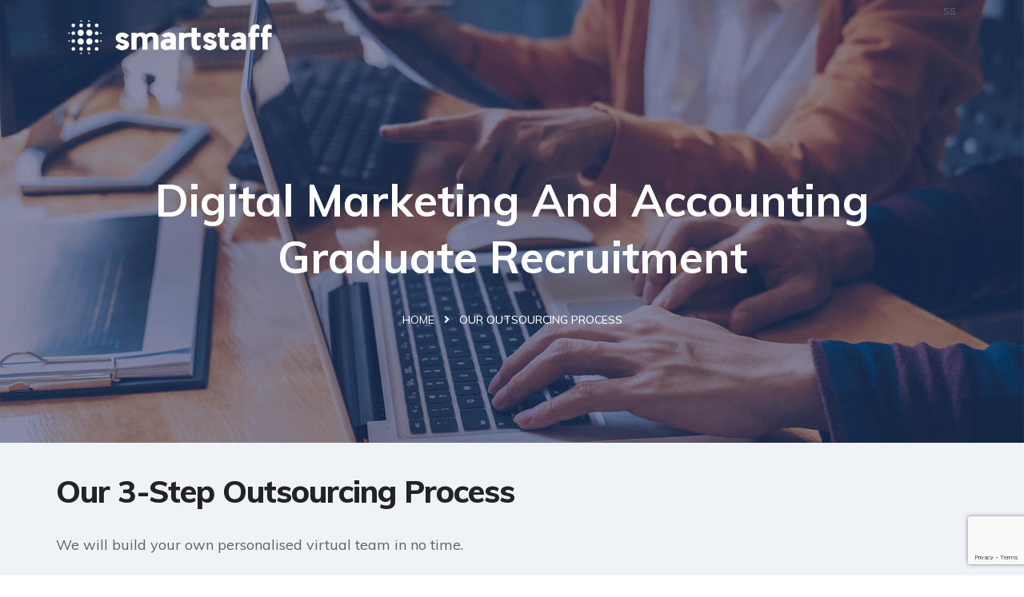

--- FILE ---
content_type: text/html; charset=UTF-8
request_url: https://www.smart-staff.nz/our-process/
body_size: 31521
content:
<!DOCTYPE html>


<html lang="en-US">
<head>
	<!-- anti-flicker snippet (recommended)  -->

	
<meta charset="UTF-8">
<meta name="viewport" content="width=device-width, initial-scale=1">
<meta name="facebook-domain-verification" content="99srdm3w7q4e58sfpg52mjeihmg5i7" />	
<meta name="description" content="Add CSS class to header on scroll">
<script src="//code.jquery.com/jquery-1.11.1.min.js"></script>
<link rel="profile" href="http://gmpg.org/xfn/11">
<link rel="pingback" href="https://www.smart-staff.nz/xmlrpc.php">



<meta name='robots' content='index, follow, max-image-preview:large, max-snippet:-1, max-video-preview:-1' />

	<!-- This site is optimized with the Yoast SEO plugin v21.0 - https://yoast.com/wordpress/plugins/seo/ -->
	<title>Digital Marketing and Accounting Graduate Recruitment</title>
	<meta name="description" content="Get in touch now to discuss how we can help your businesses succeed. Find out how can we can help with IT recruitment process for your business needs." />
	<link rel="canonical" href="https://www.smart-staff.nz/our-process/" />
	<meta property="og:locale" content="en_US" />
	<meta property="og:type" content="article" />
	<meta property="og:title" content="Digital Marketing and Accounting Graduate Recruitment" />
	<meta property="og:description" content="Get in touch now to discuss how we can help your businesses succeed. Find out how can we can help with IT recruitment process for your business needs." />
	<meta property="og:url" content="https://www.smart-staff.nz/our-process/" />
	<meta property="og:site_name" content="Smartstaff" />
	<meta property="article:publisher" content="https://www.facebook.com/SmartstaffNZ" />
	<meta property="article:modified_time" content="2023-01-27T07:15:27+00:00" />
	<meta property="og:image" content="https://www.smart-staff.nz/wp-content/uploads/2021/10/Smart-Staff-Outsourcing-Services-1-scaled.jpg" />
	<meta property="og:image:width" content="2560" />
	<meta property="og:image:height" content="974" />
	<meta property="og:image:type" content="image/jpeg" />
	<meta name="twitter:card" content="summary_large_image" />
	<meta name="twitter:label1" content="Est. reading time" />
	<meta name="twitter:data1" content="1 minute" />
	<script type="application/ld+json" class="yoast-schema-graph">{"@context":"https://schema.org","@graph":[{"@type":"WebPage","@id":"https://www.smart-staff.nz/our-process/","url":"https://www.smart-staff.nz/our-process/","name":"Digital Marketing and Accounting Graduate Recruitment","isPartOf":{"@id":"https://www.smart-staff.nz/#website"},"datePublished":"2020-09-17T07:57:12+00:00","dateModified":"2023-01-27T07:15:27+00:00","description":"Get in touch now to discuss how we can help your businesses succeed. Find out how can we can help with IT recruitment process for your business needs.","breadcrumb":{"@id":"https://www.smart-staff.nz/our-process/#breadcrumb"},"inLanguage":"en-US","potentialAction":[{"@type":"ReadAction","target":["https://www.smart-staff.nz/our-process/"]}]},{"@type":"BreadcrumbList","@id":"https://www.smart-staff.nz/our-process/#breadcrumb","itemListElement":[{"@type":"ListItem","position":1,"name":"Home","item":"https://www.smart-staff.nz/"},{"@type":"ListItem","position":2,"name":"Our Outsourcing Process"}]},{"@type":"WebSite","@id":"https://www.smart-staff.nz/#website","url":"https://www.smart-staff.nz/","name":"Smartstaff","description":"New Zealand owned outsourcing company","publisher":{"@id":"https://www.smart-staff.nz/#organization"},"potentialAction":[{"@type":"SearchAction","target":{"@type":"EntryPoint","urlTemplate":"https://www.smart-staff.nz/?s={search_term_string}"},"query-input":"required name=search_term_string"}],"inLanguage":"en-US"},{"@type":"Organization","@id":"https://www.smart-staff.nz/#organization","name":"Smart Staff","url":"https://www.smart-staff.nz/","logo":{"@type":"ImageObject","inLanguage":"en-US","@id":"https://www.smart-staff.nz/#/schema/logo/image/","url":"https://www.smart-staff.nz/wp-content/uploads/2021/08/144682450_100310548758204_4499762877365120118_n.png","contentUrl":"https://www.smart-staff.nz/wp-content/uploads/2021/08/144682450_100310548758204_4499762877365120118_n.png","width":3320,"height":1263,"caption":"Smart Staff"},"image":{"@id":"https://www.smart-staff.nz/#/schema/logo/image/"},"sameAs":["https://www.facebook.com/SmartstaffNZ","https://www.linkedin.com/company/smartstaffnz"]}]}</script>
	<!-- / Yoast SEO plugin. -->


<link rel='dns-prefetch' href='//fonts.googleapis.com' />
<link rel="alternate" type="application/rss+xml" title="Smartstaff &raquo; Feed" href="https://www.smart-staff.nz/feed/" />
<script type="text/javascript">
window._wpemojiSettings = {"baseUrl":"https:\/\/s.w.org\/images\/core\/emoji\/14.0.0\/72x72\/","ext":".png","svgUrl":"https:\/\/s.w.org\/images\/core\/emoji\/14.0.0\/svg\/","svgExt":".svg","source":{"concatemoji":"https:\/\/www.smart-staff.nz\/wp-includes\/js\/wp-emoji-release.min.js?ver=6.3.6"}};
/*! This file is auto-generated */
!function(i,n){var o,s,e;function c(e){try{var t={supportTests:e,timestamp:(new Date).valueOf()};sessionStorage.setItem(o,JSON.stringify(t))}catch(e){}}function p(e,t,n){e.clearRect(0,0,e.canvas.width,e.canvas.height),e.fillText(t,0,0);var t=new Uint32Array(e.getImageData(0,0,e.canvas.width,e.canvas.height).data),r=(e.clearRect(0,0,e.canvas.width,e.canvas.height),e.fillText(n,0,0),new Uint32Array(e.getImageData(0,0,e.canvas.width,e.canvas.height).data));return t.every(function(e,t){return e===r[t]})}function u(e,t,n){switch(t){case"flag":return n(e,"\ud83c\udff3\ufe0f\u200d\u26a7\ufe0f","\ud83c\udff3\ufe0f\u200b\u26a7\ufe0f")?!1:!n(e,"\ud83c\uddfa\ud83c\uddf3","\ud83c\uddfa\u200b\ud83c\uddf3")&&!n(e,"\ud83c\udff4\udb40\udc67\udb40\udc62\udb40\udc65\udb40\udc6e\udb40\udc67\udb40\udc7f","\ud83c\udff4\u200b\udb40\udc67\u200b\udb40\udc62\u200b\udb40\udc65\u200b\udb40\udc6e\u200b\udb40\udc67\u200b\udb40\udc7f");case"emoji":return!n(e,"\ud83e\udef1\ud83c\udffb\u200d\ud83e\udef2\ud83c\udfff","\ud83e\udef1\ud83c\udffb\u200b\ud83e\udef2\ud83c\udfff")}return!1}function f(e,t,n){var r="undefined"!=typeof WorkerGlobalScope&&self instanceof WorkerGlobalScope?new OffscreenCanvas(300,150):i.createElement("canvas"),a=r.getContext("2d",{willReadFrequently:!0}),o=(a.textBaseline="top",a.font="600 32px Arial",{});return e.forEach(function(e){o[e]=t(a,e,n)}),o}function t(e){var t=i.createElement("script");t.src=e,t.defer=!0,i.head.appendChild(t)}"undefined"!=typeof Promise&&(o="wpEmojiSettingsSupports",s=["flag","emoji"],n.supports={everything:!0,everythingExceptFlag:!0},e=new Promise(function(e){i.addEventListener("DOMContentLoaded",e,{once:!0})}),new Promise(function(t){var n=function(){try{var e=JSON.parse(sessionStorage.getItem(o));if("object"==typeof e&&"number"==typeof e.timestamp&&(new Date).valueOf()<e.timestamp+604800&&"object"==typeof e.supportTests)return e.supportTests}catch(e){}return null}();if(!n){if("undefined"!=typeof Worker&&"undefined"!=typeof OffscreenCanvas&&"undefined"!=typeof URL&&URL.createObjectURL&&"undefined"!=typeof Blob)try{var e="postMessage("+f.toString()+"("+[JSON.stringify(s),u.toString(),p.toString()].join(",")+"));",r=new Blob([e],{type:"text/javascript"}),a=new Worker(URL.createObjectURL(r),{name:"wpTestEmojiSupports"});return void(a.onmessage=function(e){c(n=e.data),a.terminate(),t(n)})}catch(e){}c(n=f(s,u,p))}t(n)}).then(function(e){for(var t in e)n.supports[t]=e[t],n.supports.everything=n.supports.everything&&n.supports[t],"flag"!==t&&(n.supports.everythingExceptFlag=n.supports.everythingExceptFlag&&n.supports[t]);n.supports.everythingExceptFlag=n.supports.everythingExceptFlag&&!n.supports.flag,n.DOMReady=!1,n.readyCallback=function(){n.DOMReady=!0}}).then(function(){return e}).then(function(){var e;n.supports.everything||(n.readyCallback(),(e=n.source||{}).concatemoji?t(e.concatemoji):e.wpemoji&&e.twemoji&&(t(e.twemoji),t(e.wpemoji)))}))}((window,document),window._wpemojiSettings);
</script>
<style type="text/css">
img.wp-smiley,
img.emoji {
	display: inline !important;
	border: none !important;
	box-shadow: none !important;
	height: 1em !important;
	width: 1em !important;
	margin: 0 0.07em !important;
	vertical-align: -0.1em !important;
	background: none !important;
	padding: 0 !important;
}
</style>
	<link rel='stylesheet' id='sbi_styles-css' href='https://www.smart-staff.nz/wp-content/plugins/instagram-feed/css/sbi-styles.min.css?ver=6.2.1' type='text/css' media='all' />
<link rel='stylesheet' id='wp-block-library-css' href='https://www.smart-staff.nz/wp-includes/css/dist/block-library/style.min.css?ver=6.3.6' type='text/css' media='all' />
<link rel='stylesheet' id='quick-download-button-front-end-styles-css' href='https://www.smart-staff.nz/wp-content/plugins/quick-download-button/css/minified/style.min.css?ver=1693788809' type='text/css' media='all' />
<style id='classic-theme-styles-inline-css' type='text/css'>
/*! This file is auto-generated */
.wp-block-button__link{color:#fff;background-color:#32373c;border-radius:9999px;box-shadow:none;text-decoration:none;padding:calc(.667em + 2px) calc(1.333em + 2px);font-size:1.125em}.wp-block-file__button{background:#32373c;color:#fff;text-decoration:none}
</style>
<style id='global-styles-inline-css' type='text/css'>
body{--wp--preset--color--black: #000000;--wp--preset--color--cyan-bluish-gray: #abb8c3;--wp--preset--color--white: #ffffff;--wp--preset--color--pale-pink: #f78da7;--wp--preset--color--vivid-red: #cf2e2e;--wp--preset--color--luminous-vivid-orange: #ff6900;--wp--preset--color--luminous-vivid-amber: #fcb900;--wp--preset--color--light-green-cyan: #7bdcb5;--wp--preset--color--vivid-green-cyan: #00d084;--wp--preset--color--pale-cyan-blue: #8ed1fc;--wp--preset--color--vivid-cyan-blue: #0693e3;--wp--preset--color--vivid-purple: #9b51e0;--wp--preset--gradient--vivid-cyan-blue-to-vivid-purple: linear-gradient(135deg,rgba(6,147,227,1) 0%,rgb(155,81,224) 100%);--wp--preset--gradient--light-green-cyan-to-vivid-green-cyan: linear-gradient(135deg,rgb(122,220,180) 0%,rgb(0,208,130) 100%);--wp--preset--gradient--luminous-vivid-amber-to-luminous-vivid-orange: linear-gradient(135deg,rgba(252,185,0,1) 0%,rgba(255,105,0,1) 100%);--wp--preset--gradient--luminous-vivid-orange-to-vivid-red: linear-gradient(135deg,rgba(255,105,0,1) 0%,rgb(207,46,46) 100%);--wp--preset--gradient--very-light-gray-to-cyan-bluish-gray: linear-gradient(135deg,rgb(238,238,238) 0%,rgb(169,184,195) 100%);--wp--preset--gradient--cool-to-warm-spectrum: linear-gradient(135deg,rgb(74,234,220) 0%,rgb(151,120,209) 20%,rgb(207,42,186) 40%,rgb(238,44,130) 60%,rgb(251,105,98) 80%,rgb(254,248,76) 100%);--wp--preset--gradient--blush-light-purple: linear-gradient(135deg,rgb(255,206,236) 0%,rgb(152,150,240) 100%);--wp--preset--gradient--blush-bordeaux: linear-gradient(135deg,rgb(254,205,165) 0%,rgb(254,45,45) 50%,rgb(107,0,62) 100%);--wp--preset--gradient--luminous-dusk: linear-gradient(135deg,rgb(255,203,112) 0%,rgb(199,81,192) 50%,rgb(65,88,208) 100%);--wp--preset--gradient--pale-ocean: linear-gradient(135deg,rgb(255,245,203) 0%,rgb(182,227,212) 50%,rgb(51,167,181) 100%);--wp--preset--gradient--electric-grass: linear-gradient(135deg,rgb(202,248,128) 0%,rgb(113,206,126) 100%);--wp--preset--gradient--midnight: linear-gradient(135deg,rgb(2,3,129) 0%,rgb(40,116,252) 100%);--wp--preset--font-size--small: 13px;--wp--preset--font-size--medium: 20px;--wp--preset--font-size--large: 36px;--wp--preset--font-size--x-large: 42px;--wp--preset--spacing--20: 0.44rem;--wp--preset--spacing--30: 0.67rem;--wp--preset--spacing--40: 1rem;--wp--preset--spacing--50: 1.5rem;--wp--preset--spacing--60: 2.25rem;--wp--preset--spacing--70: 3.38rem;--wp--preset--spacing--80: 5.06rem;--wp--preset--shadow--natural: 6px 6px 9px rgba(0, 0, 0, 0.2);--wp--preset--shadow--deep: 12px 12px 50px rgba(0, 0, 0, 0.4);--wp--preset--shadow--sharp: 6px 6px 0px rgba(0, 0, 0, 0.2);--wp--preset--shadow--outlined: 6px 6px 0px -3px rgba(255, 255, 255, 1), 6px 6px rgba(0, 0, 0, 1);--wp--preset--shadow--crisp: 6px 6px 0px rgba(0, 0, 0, 1);}:where(.is-layout-flex){gap: 0.5em;}:where(.is-layout-grid){gap: 0.5em;}body .is-layout-flow > .alignleft{float: left;margin-inline-start: 0;margin-inline-end: 2em;}body .is-layout-flow > .alignright{float: right;margin-inline-start: 2em;margin-inline-end: 0;}body .is-layout-flow > .aligncenter{margin-left: auto !important;margin-right: auto !important;}body .is-layout-constrained > .alignleft{float: left;margin-inline-start: 0;margin-inline-end: 2em;}body .is-layout-constrained > .alignright{float: right;margin-inline-start: 2em;margin-inline-end: 0;}body .is-layout-constrained > .aligncenter{margin-left: auto !important;margin-right: auto !important;}body .is-layout-constrained > :where(:not(.alignleft):not(.alignright):not(.alignfull)){max-width: var(--wp--style--global--content-size);margin-left: auto !important;margin-right: auto !important;}body .is-layout-constrained > .alignwide{max-width: var(--wp--style--global--wide-size);}body .is-layout-flex{display: flex;}body .is-layout-flex{flex-wrap: wrap;align-items: center;}body .is-layout-flex > *{margin: 0;}body .is-layout-grid{display: grid;}body .is-layout-grid > *{margin: 0;}:where(.wp-block-columns.is-layout-flex){gap: 2em;}:where(.wp-block-columns.is-layout-grid){gap: 2em;}:where(.wp-block-post-template.is-layout-flex){gap: 1.25em;}:where(.wp-block-post-template.is-layout-grid){gap: 1.25em;}.has-black-color{color: var(--wp--preset--color--black) !important;}.has-cyan-bluish-gray-color{color: var(--wp--preset--color--cyan-bluish-gray) !important;}.has-white-color{color: var(--wp--preset--color--white) !important;}.has-pale-pink-color{color: var(--wp--preset--color--pale-pink) !important;}.has-vivid-red-color{color: var(--wp--preset--color--vivid-red) !important;}.has-luminous-vivid-orange-color{color: var(--wp--preset--color--luminous-vivid-orange) !important;}.has-luminous-vivid-amber-color{color: var(--wp--preset--color--luminous-vivid-amber) !important;}.has-light-green-cyan-color{color: var(--wp--preset--color--light-green-cyan) !important;}.has-vivid-green-cyan-color{color: var(--wp--preset--color--vivid-green-cyan) !important;}.has-pale-cyan-blue-color{color: var(--wp--preset--color--pale-cyan-blue) !important;}.has-vivid-cyan-blue-color{color: var(--wp--preset--color--vivid-cyan-blue) !important;}.has-vivid-purple-color{color: var(--wp--preset--color--vivid-purple) !important;}.has-black-background-color{background-color: var(--wp--preset--color--black) !important;}.has-cyan-bluish-gray-background-color{background-color: var(--wp--preset--color--cyan-bluish-gray) !important;}.has-white-background-color{background-color: var(--wp--preset--color--white) !important;}.has-pale-pink-background-color{background-color: var(--wp--preset--color--pale-pink) !important;}.has-vivid-red-background-color{background-color: var(--wp--preset--color--vivid-red) !important;}.has-luminous-vivid-orange-background-color{background-color: var(--wp--preset--color--luminous-vivid-orange) !important;}.has-luminous-vivid-amber-background-color{background-color: var(--wp--preset--color--luminous-vivid-amber) !important;}.has-light-green-cyan-background-color{background-color: var(--wp--preset--color--light-green-cyan) !important;}.has-vivid-green-cyan-background-color{background-color: var(--wp--preset--color--vivid-green-cyan) !important;}.has-pale-cyan-blue-background-color{background-color: var(--wp--preset--color--pale-cyan-blue) !important;}.has-vivid-cyan-blue-background-color{background-color: var(--wp--preset--color--vivid-cyan-blue) !important;}.has-vivid-purple-background-color{background-color: var(--wp--preset--color--vivid-purple) !important;}.has-black-border-color{border-color: var(--wp--preset--color--black) !important;}.has-cyan-bluish-gray-border-color{border-color: var(--wp--preset--color--cyan-bluish-gray) !important;}.has-white-border-color{border-color: var(--wp--preset--color--white) !important;}.has-pale-pink-border-color{border-color: var(--wp--preset--color--pale-pink) !important;}.has-vivid-red-border-color{border-color: var(--wp--preset--color--vivid-red) !important;}.has-luminous-vivid-orange-border-color{border-color: var(--wp--preset--color--luminous-vivid-orange) !important;}.has-luminous-vivid-amber-border-color{border-color: var(--wp--preset--color--luminous-vivid-amber) !important;}.has-light-green-cyan-border-color{border-color: var(--wp--preset--color--light-green-cyan) !important;}.has-vivid-green-cyan-border-color{border-color: var(--wp--preset--color--vivid-green-cyan) !important;}.has-pale-cyan-blue-border-color{border-color: var(--wp--preset--color--pale-cyan-blue) !important;}.has-vivid-cyan-blue-border-color{border-color: var(--wp--preset--color--vivid-cyan-blue) !important;}.has-vivid-purple-border-color{border-color: var(--wp--preset--color--vivid-purple) !important;}.has-vivid-cyan-blue-to-vivid-purple-gradient-background{background: var(--wp--preset--gradient--vivid-cyan-blue-to-vivid-purple) !important;}.has-light-green-cyan-to-vivid-green-cyan-gradient-background{background: var(--wp--preset--gradient--light-green-cyan-to-vivid-green-cyan) !important;}.has-luminous-vivid-amber-to-luminous-vivid-orange-gradient-background{background: var(--wp--preset--gradient--luminous-vivid-amber-to-luminous-vivid-orange) !important;}.has-luminous-vivid-orange-to-vivid-red-gradient-background{background: var(--wp--preset--gradient--luminous-vivid-orange-to-vivid-red) !important;}.has-very-light-gray-to-cyan-bluish-gray-gradient-background{background: var(--wp--preset--gradient--very-light-gray-to-cyan-bluish-gray) !important;}.has-cool-to-warm-spectrum-gradient-background{background: var(--wp--preset--gradient--cool-to-warm-spectrum) !important;}.has-blush-light-purple-gradient-background{background: var(--wp--preset--gradient--blush-light-purple) !important;}.has-blush-bordeaux-gradient-background{background: var(--wp--preset--gradient--blush-bordeaux) !important;}.has-luminous-dusk-gradient-background{background: var(--wp--preset--gradient--luminous-dusk) !important;}.has-pale-ocean-gradient-background{background: var(--wp--preset--gradient--pale-ocean) !important;}.has-electric-grass-gradient-background{background: var(--wp--preset--gradient--electric-grass) !important;}.has-midnight-gradient-background{background: var(--wp--preset--gradient--midnight) !important;}.has-small-font-size{font-size: var(--wp--preset--font-size--small) !important;}.has-medium-font-size{font-size: var(--wp--preset--font-size--medium) !important;}.has-large-font-size{font-size: var(--wp--preset--font-size--large) !important;}.has-x-large-font-size{font-size: var(--wp--preset--font-size--x-large) !important;}
.wp-block-navigation a:where(:not(.wp-element-button)){color: inherit;}
:where(.wp-block-post-template.is-layout-flex){gap: 1.25em;}:where(.wp-block-post-template.is-layout-grid){gap: 1.25em;}
:where(.wp-block-columns.is-layout-flex){gap: 2em;}:where(.wp-block-columns.is-layout-grid){gap: 2em;}
.wp-block-pullquote{font-size: 1.5em;line-height: 1.6;}
</style>
<link rel='stylesheet' id='redux-extendify-styles-css' href='https://www.smart-staff.nz/wp-content/plugins/redux-framework/redux-core/assets/css/extendify-utilities.css?ver=4.4.5' type='text/css' media='all' />
<link rel='stylesheet' id='cpsh-shortcodes-css' href='https://www.smart-staff.nz/wp-content/plugins/column-shortcodes/assets/css/shortcodes.css?ver=1.0.1' type='text/css' media='all' />
<link rel='stylesheet' id='contact-form-7-css' href='https://www.smart-staff.nz/wp-content/plugins/contact-form-7/includes/css/styles.css?ver=5.7.3' type='text/css' media='all' />
<link rel='stylesheet' id='nbcpf-intlTelInput-style-css' href='https://www.smart-staff.nz/wp-content/plugins/country-phone-field-contact-form-7/assets/css/intlTelInput.min.css?ver=6.3.6' type='text/css' media='all' />
<link rel='stylesheet' id='nbcpf-countryFlag-style-css' href='https://www.smart-staff.nz/wp-content/plugins/country-phone-field-contact-form-7/assets/css/countrySelect.min.css?ver=6.3.6' type='text/css' media='all' />
<link rel='stylesheet' id='tss-css' href='https://www.smart-staff.nz/wp-content/plugins/testimonial-slider-and-showcase/assets/css/wptestimonial.css?ver=2.3.3' type='text/css' media='all' />
<link rel='stylesheet' id='techno-parent-style-css' href='https://www.smart-staff.nz/wp-content/themes/techno/style.css?ver=6.3.6' type='text/css' media='all' />
<link rel='stylesheet' id='bootstrap-css' href='https://www.smart-staff.nz/wp-content/themes/techno/assets/css/bootstrap.min.css?ver=6.3.6' type='text/css' media='all' />
<link rel='stylesheet' id='techno-fonts-css' href='https://fonts.googleapis.com/css?family=Muli%3A300%2C400%2C500%2C600%2C700%2C800%2C900&#038;subset=latin%2Clatin-ext&#038;ver=6.3.6' type='text/css' media='all' />
<link rel='stylesheet' id='venobox-css' href='https://www.smart-staff.nz/wp-content/themes/techno/venobox/venobox.css?ver=6.3.6' type='text/css' media='all' />
<link rel='stylesheet' id='nivo-css' href='https://www.smart-staff.nz/wp-content/themes/techno/assets/css/nivo-slider.css?ver=6.3.6' type='text/css' media='all' />
<link rel='stylesheet' id='animate-css' href='https://www.smart-staff.nz/wp-content/themes/techno/assets/css/animate.css?ver=6.3.6' type='text/css' media='all' />
<link rel='stylesheet' id='slick-css' href='https://www.smart-staff.nz/wp-content/themes/techno/assets/css/slick.css?ver=6.3.6' type='text/css' media='all' />
<link rel='stylesheet' id='owl-carousel-css' href='https://www.smart-staff.nz/wp-content/themes/techno/assets/css/owl.carousel.css?ver=6.3.6' type='text/css' media='all' />
<link rel='stylesheet' id='owl-transitions-css' href='https://www.smart-staff.nz/wp-content/themes/techno/assets/css/owl.transitions.css?ver=6.3.6' type='text/css' media='all' />
<link rel='stylesheet' id='fontawesome-css' href='https://www.smart-staff.nz/wp-content/themes/techno/assets/css/font-awesome.min.css?ver=6.3.6' type='text/css' media='all' />
<link rel='stylesheet' id='meanmenu-css' href='https://www.smart-staff.nz/wp-content/themes/techno/assets/css/meanmenu.min.css?ver=6.3.6' type='text/css' media='all' />
<link rel='stylesheet' id='techno-theme-default-css' href='https://www.smart-staff.nz/wp-content/themes/techno/assets/css/theme-default.css?ver=6.3.6' type='text/css' media='all' />
<link rel='stylesheet' id='techno-widget-css' href='https://www.smart-staff.nz/wp-content/themes/techno/assets/css/widget.css?ver=6.3.6' type='text/css' media='all' />
<link rel='stylesheet' id='techno-unittest-css' href='https://www.smart-staff.nz/wp-content/themes/techno/assets/css/unittest.css?ver=6.3.6' type='text/css' media='all' />
<link rel='stylesheet' id='techno-style-css' href='https://www.smart-staff.nz/wp-content/themes/techno-child/style.css?ver=6.3.6' type='text/css' media='all' />
<link rel='stylesheet' id='techno-responsive-css' href='https://www.smart-staff.nz/wp-content/themes/techno/assets/css/responsive.css?ver=6.3.6' type='text/css' media='all' />
<link rel='stylesheet' id='dflip-icons-style-css' href='https://www.smart-staff.nz/wp-content/plugins/3d-flipbook-dflip-lite/assets/css/themify-icons.min.css?ver=1.7.35' type='text/css' media='all' />
<link rel='stylesheet' id='dflip-style-css' href='https://www.smart-staff.nz/wp-content/plugins/3d-flipbook-dflip-lite/assets/css/dflip.min.css?ver=1.7.35' type='text/css' media='all' />
<link rel='stylesheet' id='popup-maker-site-css' href='https://www.smart-staff.nz/wp-content/plugins/popup-maker/assets/css/pum-site.min.css?ver=1.18.2' type='text/css' media='all' />
<style id='popup-maker-site-inline-css' type='text/css'>
/* Popup Google Fonts */
@import url('//fonts.googleapis.com/css?family=Montserrat:100');

/* Popup Theme 5202: Hello Box */
.pum-theme-5202, .pum-theme-hello-box { background-color: rgba( 3, 0, 15, 0.95 ) } 
.pum-theme-5202 .pum-container, .pum-theme-hello-box .pum-container { padding: 15px; border-radius: 15px; border: 2px solid #001347; box-shadow: 0px 0px 0px -27px rgba( 2, 2, 2, 0.00 ); background-color: rgba( 255, 255, 255, 1.00 ) } 
.pum-theme-5202 .pum-title, .pum-theme-hello-box .pum-title { color: #2d2d2d; text-align: left; text-shadow: 0px 0px 0px rgba( 2, 2, 2, 0.23 ); font-family: Montserrat; font-weight: 100; font-size: 32px; line-height: 36px } 
.pum-theme-5202 .pum-content, .pum-theme-hello-box .pum-content { color: #2d2d2d; font-family: inherit; font-weight: 100 } 
.pum-theme-5202 .pum-content + .pum-close, .pum-theme-hello-box .pum-content + .pum-close { position: absolute; height: auto; width: auto; left: auto; right: -30px; bottom: auto; top: -30px; padding: 0px; color: #2d2d2d; font-family: Times New Roman; font-weight: 100; font-size: 32px; line-height: 28px; border: 1px none #ffffff; border-radius: 28px; box-shadow: 0px 0px 0px 0px rgba( 2, 2, 2, 0.23 ); text-shadow: 0px 0px 0px rgba( 0, 0, 0, 0.23 ); background-color: rgba( 255, 255, 255, 1.00 ) } 

/* Popup Theme 5200: Light Box */
.pum-theme-5200, .pum-theme-lightbox { background-color: rgba( 0, 0, 0, 0.60 ) } 
.pum-theme-5200 .pum-container, .pum-theme-lightbox .pum-container { padding: 18px; border-radius: 3px; border: 8px solid #000000; box-shadow: 0px 0px 30px 0px rgba( 2, 2, 2, 1.00 ); background-color: rgba( 255, 255, 255, 1.00 ) } 
.pum-theme-5200 .pum-title, .pum-theme-lightbox .pum-title { color: #000000; text-align: left; text-shadow: 0px 0px 0px rgba( 2, 2, 2, 0.23 ); font-family: inherit; font-weight: 100; font-size: 32px; line-height: 36px } 
.pum-theme-5200 .pum-content, .pum-theme-lightbox .pum-content { color: #000000; font-family: inherit; font-weight: 100 } 
.pum-theme-5200 .pum-content + .pum-close, .pum-theme-lightbox .pum-content + .pum-close { position: absolute; height: 26px; width: 26px; left: auto; right: -13px; bottom: auto; top: -13px; padding: 0px; color: #ffffff; font-family: Arial; font-weight: 100; font-size: 24px; line-height: 24px; border: 2px solid #ffffff; border-radius: 26px; box-shadow: 0px 0px 15px 1px rgba( 2, 2, 2, 0.75 ); text-shadow: 0px 0px 0px rgba( 0, 0, 0, 0.23 ); background-color: rgba( 0, 0, 0, 1.00 ) } 

/* Popup Theme 5201: Enterprise Blue */
.pum-theme-5201, .pum-theme-enterprise-blue { background-color: rgba( 0, 0, 0, 0.70 ) } 
.pum-theme-5201 .pum-container, .pum-theme-enterprise-blue .pum-container { padding: 28px; border-radius: 5px; border: 1px none #000000; box-shadow: 0px 10px 25px 4px rgba( 2, 2, 2, 0.50 ); background-color: rgba( 255, 255, 255, 1.00 ) } 
.pum-theme-5201 .pum-title, .pum-theme-enterprise-blue .pum-title { color: #315b7c; text-align: left; text-shadow: 0px 0px 0px rgba( 2, 2, 2, 0.23 ); font-family: inherit; font-weight: 100; font-size: 34px; line-height: 36px } 
.pum-theme-5201 .pum-content, .pum-theme-enterprise-blue .pum-content { color: #2d2d2d; font-family: inherit; font-weight: 100 } 
.pum-theme-5201 .pum-content + .pum-close, .pum-theme-enterprise-blue .pum-content + .pum-close { position: absolute; height: 28px; width: 28px; left: auto; right: 8px; bottom: auto; top: 8px; padding: 4px; color: #ffffff; font-family: Times New Roman; font-weight: 100; font-size: 20px; line-height: 20px; border: 1px none #ffffff; border-radius: 42px; box-shadow: 0px 0px 0px 0px rgba( 2, 2, 2, 0.23 ); text-shadow: 0px 0px 0px rgba( 0, 0, 0, 0.23 ); background-color: rgba( 49, 91, 124, 1.00 ) } 

/* Popup Theme 5203: Cutting Edge */
.pum-theme-5203, .pum-theme-cutting-edge { background-color: rgba( 0, 0, 0, 0.50 ) } 
.pum-theme-5203 .pum-container, .pum-theme-cutting-edge .pum-container { padding: 18px; border-radius: 0px; border: 1px none #000000; box-shadow: 0px 10px 25px 0px rgba( 2, 2, 2, 0.50 ); background-color: rgba( 30, 115, 190, 1.00 ) } 
.pum-theme-5203 .pum-title, .pum-theme-cutting-edge .pum-title { color: #ffffff; text-align: left; text-shadow: 0px 0px 0px rgba( 2, 2, 2, 0.23 ); font-family: Sans-Serif; font-weight: 100; font-size: 26px; line-height: 28px } 
.pum-theme-5203 .pum-content, .pum-theme-cutting-edge .pum-content { color: #ffffff; font-family: inherit; font-weight: 100 } 
.pum-theme-5203 .pum-content + .pum-close, .pum-theme-cutting-edge .pum-content + .pum-close { position: absolute; height: 24px; width: 24px; left: auto; right: 0px; bottom: auto; top: 0px; padding: 0px; color: #1e73be; font-family: Times New Roman; font-weight: 100; font-size: 32px; line-height: 24px; border: 1px none #ffffff; border-radius: 0px; box-shadow: -1px 1px 1px 0px rgba( 2, 2, 2, 0.10 ); text-shadow: -1px 1px 1px rgba( 0, 0, 0, 0.10 ); background-color: rgba( 238, 238, 34, 1.00 ) } 

/* Popup Theme 5204: Framed Border */
.pum-theme-5204, .pum-theme-framed-border { background-color: rgba( 255, 255, 255, 0.50 ) } 
.pum-theme-5204 .pum-container, .pum-theme-framed-border .pum-container { padding: 18px; border-radius: 0px; border: 20px outset #dd3333; box-shadow: 1px 1px 3px 0px rgba( 2, 2, 2, 0.97 ) inset; background-color: rgba( 255, 251, 239, 1.00 ) } 
.pum-theme-5204 .pum-title, .pum-theme-framed-border .pum-title { color: #000000; text-align: left; text-shadow: 0px 0px 0px rgba( 2, 2, 2, 0.23 ); font-family: inherit; font-weight: 100; font-size: 32px; line-height: 36px } 
.pum-theme-5204 .pum-content, .pum-theme-framed-border .pum-content { color: #2d2d2d; font-family: inherit; font-weight: 100 } 
.pum-theme-5204 .pum-content + .pum-close, .pum-theme-framed-border .pum-content + .pum-close { position: absolute; height: 20px; width: 20px; left: auto; right: -20px; bottom: auto; top: -20px; padding: 0px; color: #ffffff; font-family: Tahoma; font-weight: 700; font-size: 16px; line-height: 18px; border: 1px none #ffffff; border-radius: 0px; box-shadow: 0px 0px 0px 0px rgba( 2, 2, 2, 0.23 ); text-shadow: 0px 0px 0px rgba( 0, 0, 0, 0.23 ); background-color: rgba( 0, 0, 0, 0.55 ) } 

/* Popup Theme 5205: Floating Bar - Soft Blue */
.pum-theme-5205, .pum-theme-floating-bar { background-color: rgba( 255, 255, 255, 0.00 ) } 
.pum-theme-5205 .pum-container, .pum-theme-floating-bar .pum-container { padding: 8px; border-radius: 0px; border: 1px none #000000; box-shadow: 1px 1px 3px 0px rgba( 2, 2, 2, 0.23 ); background-color: rgba( 238, 246, 252, 1.00 ) } 
.pum-theme-5205 .pum-title, .pum-theme-floating-bar .pum-title { color: #505050; text-align: left; text-shadow: 0px 0px 0px rgba( 2, 2, 2, 0.23 ); font-family: inherit; font-weight: 400; font-size: 32px; line-height: 36px } 
.pum-theme-5205 .pum-content, .pum-theme-floating-bar .pum-content { color: #505050; font-family: inherit; font-weight: 400 } 
.pum-theme-5205 .pum-content + .pum-close, .pum-theme-floating-bar .pum-content + .pum-close { position: absolute; height: 18px; width: 18px; left: auto; right: 5px; bottom: auto; top: 50%; padding: 0px; color: #505050; font-family: Sans-Serif; font-weight: 700; font-size: 15px; line-height: 18px; border: 1px solid #505050; border-radius: 15px; box-shadow: 0px 0px 0px 0px rgba( 2, 2, 2, 0.00 ); text-shadow: 0px 0px 0px rgba( 0, 0, 0, 0.00 ); background-color: rgba( 255, 255, 255, 0.00 ); transform: translate(0, -50%) } 

/* Popup Theme 5206: Content Only - For use with page builders or block editor */
.pum-theme-5206, .pum-theme-content-only { background-color: rgba( 0, 0, 0, 0.70 ) } 
.pum-theme-5206 .pum-container, .pum-theme-content-only .pum-container { padding: 0px; border-radius: 0px; border: 1px none #000000; box-shadow: 0px 0px 0px 0px rgba( 2, 2, 2, 0.00 ) } 
.pum-theme-5206 .pum-title, .pum-theme-content-only .pum-title { color: #000000; text-align: left; text-shadow: 0px 0px 0px rgba( 2, 2, 2, 0.23 ); font-family: inherit; font-weight: 400; font-size: 32px; line-height: 36px } 
.pum-theme-5206 .pum-content, .pum-theme-content-only .pum-content { color: #8c8c8c; font-family: inherit; font-weight: 400 } 
.pum-theme-5206 .pum-content + .pum-close, .pum-theme-content-only .pum-content + .pum-close { position: absolute; height: 18px; width: 18px; left: auto; right: 7px; bottom: auto; top: 7px; padding: 0px; color: #000000; font-family: inherit; font-weight: 700; font-size: 20px; line-height: 20px; border: 1px none #ffffff; border-radius: 15px; box-shadow: 0px 0px 0px 0px rgba( 2, 2, 2, 0.00 ); text-shadow: 0px 0px 0px rgba( 0, 0, 0, 0.00 ); background-color: rgba( 255, 255, 255, 0.00 ) } 

/* Popup Theme 5199: Default Theme */
.pum-theme-5199, .pum-theme-default-theme { background-color: rgba( 255, 255, 255, 1.00 ) } 
.pum-theme-5199 .pum-container, .pum-theme-default-theme .pum-container { padding: 18px; border-radius: 0px; border: 1px none #000000; box-shadow: 1px 1px 3px 0px rgba( 2, 2, 2, 0.23 ); background-color: rgba( 249, 249, 249, 1.00 ) } 
.pum-theme-5199 .pum-title, .pum-theme-default-theme .pum-title { color: #000000; text-align: left; text-shadow: 0px 0px 0px rgba( 2, 2, 2, 0.23 ); font-family: inherit; font-weight: 400; font-size: 32px; font-style: normal; line-height: 36px } 
.pum-theme-5199 .pum-content, .pum-theme-default-theme .pum-content { color: #8c8c8c; font-family: inherit; font-weight: 400; font-style: inherit } 
.pum-theme-5199 .pum-content + .pum-close, .pum-theme-default-theme .pum-content + .pum-close { position: absolute; height: auto; width: auto; left: auto; right: 0px; bottom: auto; top: 0px; padding: 8px; color: #ffffff; font-family: inherit; font-weight: 400; font-size: 12px; font-style: inherit; line-height: 36px; border: 1px none #ffffff; border-radius: 0px; box-shadow: 1px 1px 3px 0px rgba( 2, 2, 2, 0.23 ); text-shadow: 0px 0px 0px rgba( 0, 0, 0, 0.23 ); background-color: rgba( 0, 183, 205, 1.00 ) } 

#pum-8536 {z-index: 1999999999}
#pum-8845 {z-index: 1999999999}
#pum-8839 {z-index: 1999999999}
#pum-8834 {z-index: 1999999999}
#pum-8831 {z-index: 1999999999}
#pum-8827 {z-index: 1999999999}
#pum-8792 {z-index: 1999999999}
#pum-8788 {z-index: 1999999999}
#pum-8784 {z-index: 1999999999}
#pum-8780 {z-index: 1999999999}
#pum-8053 {z-index: 1999999999}
#pum-8407 {z-index: 1999999999}
#pum-8249 {z-index: 1999999999}
#pum-8245 {z-index: 1999999999}
#pum-8241 {z-index: 1999999999}
#pum-8229 {z-index: 1999999999}
#pum-8223 {z-index: 1999999999}
#pum-8232 {z-index: 1999999999}
#pum-8219 {z-index: 1999999999}
#pum-8212 {z-index: 1999999999}
#pum-8034 {z-index: 1999999999}
#pum-8043 {z-index: 1999999999}
#pum-8038 {z-index: 1999999999}
#pum-8001 {z-index: 1999999999}
#pum-6957 {z-index: 1999999999}
#pum-5208 {z-index: 1999999999}
#pum-5207 {z-index: 1999999999}

</style>
<link rel='stylesheet' id='techno-breadcrumb-css' href='https://www.smart-staff.nz/wp-content/themes/techno/assets/css/em-breadcrumb.css?ver=6.3.6' type='text/css' media='all' />
<style id='techno-breadcrumb-inline-css' type='text/css'>

					.logo img {
						;
						;
					}
					.logo a{
						margin-top:25px
					}
					.mean-container .mean-bar::before{
						content:""						
					}											
               
</style>
<link rel='stylesheet' id='open-sans-css' href='https://fonts.googleapis.com/css?family=Open+Sans%3A300italic%2C400italic%2C600italic%2C300%2C400%2C600&#038;subset=latin%2Clatin-ext&#038;display=fallback&#038;ver=6.3.6' type='text/css' media='all' />
<link rel='stylesheet' id='mulish-css' href='//fonts.googleapis.com/css?family=Mulish%3A200%2C300%2Cregular%2C500%2C600%2C700%2C800%2C900%2C200italic%2C300italic%2Citalic%2C500italic%2C600italic%2C700italic%2C800italic%2C900italic&#038;subset=cyrillic%2Ccyrillic-ext%2Clatin%2Clatin-ext%2Cvietnamese&#038;ver=2.9.6' type='text/css' media='all' />
<link rel='stylesheet' id='kc-general-css' href='https://www.smart-staff.nz/wp-content/plugins/kingcomposer/assets/frontend/css/kingcomposer.min.css?ver=2.9.6' type='text/css' media='all' />
<link rel='stylesheet' id='kc-animate-css' href='https://www.smart-staff.nz/wp-content/plugins/kingcomposer/assets/css/animate.css?ver=2.9.6' type='text/css' media='all' />
<link rel='stylesheet' id='kc-icon-1-css' href='https://www.smart-staff.nz/wp-content/plugins/em-helper-plugin/includes/css/flaticon.css?ver=2.9.6' type='text/css' media='all' />
<link rel='stylesheet' id='kc-icon-2-css' href='https://www.smart-staff.nz/wp-content/plugins/kingcomposer/assets/css/icons.css?ver=2.9.6' type='text/css' media='all' />
<script type='text/javascript' src='https://www.smart-staff.nz/wp-includes/js/jquery/jquery.min.js?ver=3.7.0' id='jquery-core-js'></script>
<script type='text/javascript' src='https://www.smart-staff.nz/wp-includes/js/jquery/jquery-migrate.min.js?ver=3.4.1' id='jquery-migrate-js'></script>
<link rel="https://api.w.org/" href="https://www.smart-staff.nz/wp-json/" /><link rel="alternate" type="application/json" href="https://www.smart-staff.nz/wp-json/wp/v2/pages/2601" /><link rel="EditURI" type="application/rsd+xml" title="RSD" href="https://www.smart-staff.nz/xmlrpc.php?rsd" />
<link rel='shortlink' href='https://www.smart-staff.nz/?p=2601' />
<link rel="alternate" type="application/json+oembed" href="https://www.smart-staff.nz/wp-json/oembed/1.0/embed?url=https%3A%2F%2Fwww.smart-staff.nz%2Four-process%2F" />
<link rel="alternate" type="text/xml+oembed" href="https://www.smart-staff.nz/wp-json/oembed/1.0/embed?url=https%3A%2F%2Fwww.smart-staff.nz%2Four-process%2F&#038;format=xml" />
<meta name="generator" content="Redux 4.4.5" /><!-- HFCM by 99 Robots - Snippet # 1: Header -->
<meta property="og:url" content="https://smart-staff.nz/"/>
<meta property="og:image" content="https://smart-staff.nz/wp-content/uploads/2021/10/Smart-Staff-Outsourcing-Services-1-scaled.jpg"/>
<!-- Google Tag Manager -->
<script>(function(w,d,s,l,i){w[l]=w[l]||[];w[l].push({'gtm.start':
new Date().getTime(),event:'gtm.js'});var f=d.getElementsByTagName(s)[0],
j=d.createElement(s),dl=l!='dataLayer'?'&l='+l:'';j.async=true;j.src=
'https://www.googletagmanager.com/gtm.js?id='+i+dl;f.parentNode.insertBefore(j,f);
})(window,document,'script','dataLayer','GTM-MP95R8W');</script>
<!-- End Google Tag Manager -->



<!-- /end HFCM by 99 Robots -->
<meta name="msvalidate.01" content="3FDE8AEE7FE3FCCA3B936BA4AA39ACB9" /><script type="text/javascript">var kc_script_data={ajax_url:"https://www.smart-staff.nz/wp-admin/admin-ajax.php"}</script><script data-cfasync="false"> var dFlipLocation = "https://www.smart-staff.nz/wp-content/plugins/3d-flipbook-dflip-lite/assets/"; var dFlipWPGlobal = {"text":{"toggleSound":"Turn on\/off Sound","toggleThumbnails":"Toggle Thumbnails","toggleOutline":"Toggle Outline\/Bookmark","previousPage":"Previous Page","nextPage":"Next Page","toggleFullscreen":"Toggle Fullscreen","zoomIn":"Zoom In","zoomOut":"Zoom Out","toggleHelp":"Toggle Help","singlePageMode":"Single Page Mode","doublePageMode":"Double Page Mode","downloadPDFFile":"Download PDF File","gotoFirstPage":"Goto First Page","gotoLastPage":"Goto Last Page","share":"Share","mailSubject":"I wanted you to see this FlipBook","mailBody":"Check out this site {{url}}","loading":"DearFlip: Loading "},"moreControls":"download,pageMode,startPage,endPage,sound","hideControls":"","scrollWheel":"true","backgroundColor":"#777","backgroundImage":"","height":"auto","paddingLeft":"20","paddingRight":"20","controlsPosition":"bottom","duration":800,"soundEnable":"true","enableDownload":"true","enableAnnotation":"false","enableAnalytics":"false","webgl":"true","hard":"none","maxTextureSize":"1600","rangeChunkSize":"524288","zoomRatio":1.5,"stiffness":3,"pageMode":"0","singlePageMode":"0","pageSize":"0","autoPlay":"false","autoPlayDuration":5000,"autoPlayStart":"false","linkTarget":"2","sharePrefix":"dearflip-"};</script><link rel="icon" href="https://www.smart-staff.nz/wp-content/uploads/2021/05/cropped-fevicon-32x32.png" sizes="32x32" />
<link rel="icon" href="https://www.smart-staff.nz/wp-content/uploads/2021/05/cropped-fevicon-192x192.png" sizes="192x192" />
<link rel="apple-touch-icon" href="https://www.smart-staff.nz/wp-content/uploads/2021/05/cropped-fevicon-180x180.png" />
<meta name="msapplication-TileImage" content="https://www.smart-staff.nz/wp-content/uploads/2021/05/cropped-fevicon-270x270.png" />
		<style type="text/css" id="wp-custom-css">
			.prot_content_inner a, .techno-blog-meta-left a {
	pointer-events: none;
}
.postid-9037 .wp-block-video {
	width: 33%;
	float: left;
	padding: 0 8px;
}

.new-card-design .price_item {
    margin-top: 0;
}
.new-card-design .pricing_title h3 {
    padding-bottom: 0 !important;
}
.new-card-design .pricing_bottom {
	display: none;
}
body.kc-css-system .kc-css-436121 .featur ul li, body.kc-css-system .kc-css-36709 .featur ul li, body.kc-css-system .kc-css-526213 .featur ul li, body.kc-css-system .kc-css-407421 .featur ul li {text-align: left;}
.page-id-2565 .pricing_body .featur ul li{
    text-align: left !important;
}
.page-id-2565 .pricing_body .featur ul li:nth-child(2) {margin-top: 0px;}

/* events styles */
.events-mb-0{
	margin-bottom: 0;
}
/* mail chimp css starts here */

#mc_embed_signup form {
    box-shadow: -1px 2px 5px 3px rgb(0 0 0 / 10%);
    box-shadow: none !important;
}

.kc-elm #mc_embed_signup .button {
    height: auto !important;
    width: 100% !important;
    display: block !important;
    padding: 20px 0 !important;
    margin: 60px auto 20px !important;
    background-color: #00247e !important;
}

.kc-elm #mc_embed_signup  lable{
	color: #00247e!important;
	font-size: 16px!important;
	font-weight: 600!important;
}

div#popmake-8053 {
    padding: 0;
	        border: none;
}

div#popmake-8053 .kc_single_image {
    margin-top: -10px;
    margin-bottom: -10px;
}


@media only screen 
  and (min-device-width: 320px) 
	and (max-device-width: 480px){
		  width: 135px !important;
}
 */
@media only screen 
    and (device-width: 390px) 
    and (device-height: 844px) 
    and (-webkit-device-pixel-ratio: 3) {.kc-elm #mc_embed_signup .button {	
			
/*     width: 100% !important; */
    font-size: 12px;			
			}
}


@media only screen and (min-width: 1440px) and (orientation: landscape){
	
}



/* mail chimp css ENDS here */

/* Common */
.trp_nav_area .container-fluid {
	max-width: 1375px;
}
.em-bar-main {display: none;}
.service-btn i, .techno-button a i, .call-to-action-btn a i {display: none;}
.call-to-action-btn a {
	text-transform: capitalize;}
.breadcumb-area:after {
	content: '';
	width: 100%;
	height: 100%;
	display: block;
	top: 0;
	left: 0;
	position: absolute;
	background: #121b5182;
}
.breadcumb-area .container {
	z-index: 5;
	position: relative;
}
.postid-9039 .wp-block-video video {
	width: 33% !important;
	float: left;
	border-radius: 10px;
	padding: 0 5px;
}

/* Header */
.trp_nav_area .msin-menu-search {	display: none;}

/* Home page */
.em_slider_inner.container.text-left {
	padding-right: 22%;
	padding-top: 100px;
}
.logo a.retina-logo {
	margin-top: 22px !important;
}
.nivo-caption {
	background: #121b5182;
}
.nivo-caption .em-active-button, .nivo-caption .withput-active {
	text-transform: capitalize;
}
.em-slider-sub-title {
	font-size: 3.5vw;
	line-height: 1.1;
	margin-left: 0 !important;
	text-transform: inherit;
	margin-left: -5px;
}
.em-slider-descript { font-size: 4vh;}
.text-left .em-slider-descript {
	margin-left: -5px;
	margin-bottom: 0;
}
.wrap-icon i:before {
	font-size: 42px;
}
.sl-screen-desktop:before {
	color: transparent;
	background: url(wp-content/uploads/2021/05/icon-1-new.png) no-repeat center;
	background-size: contain;
}
.fa-headphones:before {
	color: transparent;
	background: url(/wp-content/uploads/2021/05/icon-02.png) no-repeat center;
	background-size: contain;
}
.sl-like:before {
	color: transparent;
	background: url(/wp-content/uploads/2021/05/icon-03.png) no-repeat center;
	background-size: contain;
}
.sl-diamond:before {
	color: transparent;
	background: url(/wp-content/uploads/2021/05/icon-04.png) no-repeat center;
	background-size: contain;
}
#team .em-team-content-socials-inner {display: none;}
.techno-single-brand .brand-thumb img {
	webkit-filter: none !important;
	filter: none !important;
	opacity: 1 !important;
}

/* Price card */
.monthp {
	line-height: 0;
	display: block !important;
	margin: -15px 0 35px;
}
.single_pricing {
	margin-top: 25px;
	padding: 5px 25px 30px;
}
.pricing_body {
	border-top: 2px solid #fff;
}
.pricing_body ul {
	padding: 0;
}
.order_now {margin-top: 20px;}
.pricing_body ul .monthly-price {
	font-size: 55px;
	font-weight: 900;
	margin-bottom: 0px;
}
.pricing_body .featur {
	border: 0px;
}
.price_item span.tk {
	font-weight: 900;
}
.pricing_body .featur li:nth-child(2) {
	padding: 0;
	margin: -25px 0 0;
}

/* Footer */
.footer-logo {
	padding-right: 22px;}
.footer-middle .widget ul.footer-services li {
	padding-left: 0px;
}
.footer-services li:before {
	display: none;}
.footer-middle #nav_menu-2 .widget-title {
	margin-top: 16px;
	margin-bottom: 20px;}
.footer-middle #custom_html-4 {
	margin-top: -22px;
}
.footer-middle #custom_html-4 a {
	color: #fff;
}
.footer-middle #custom_html-4 a:hover {
	color: #0C5ADB;
}
i.fa.fa-x-twitter {
	width: 18px;
	height: 18px;
	display: block;
	margin: 0 0 -5px;
	background: url(/wp-content/uploads/2024/01/twit-x.png) !important;
	background-size: cover !important;
}

/* Sidebar */
.blog-left-side .widget h2:before, .blog-left-side .widget h2:after {display: none;}

/* Blog List */
.techno-blog-thumb .post-categories {
	display: none;}
.page-template-template-list .techno-blog-thumb img {
	width: 100%;
}
.page-template-template-list .blog-page-title {
	display: none;
}
.page-template-template-list .techno-blog-meta-left {
	margin-bottom: 10px;
}

/* Blog - Single */
.single .breadcumb-area {
	background: url(/wp-content/uploads/2018/12/blog-default-img.jpg) no-repeat center;
	background-size: cover;
}
.techno-single-blog--thumb {display: none;}
.techno-blog-meta-left a {
	display: none;
}
.single-blog-content img {
	display: block;
	margin: 10px 0 0;
}

/* post banner */

.postid-9230 .breadcumb-area {
	background: url(/wp-content/uploads/2023/11/5513581533-Smartstaff-Blog-thumb-Image-820-x-610.jpg) no-repeat;
	background-size: cover;
}

.postid-3795 .breadcumb-area { background: url(/wp-content/uploads/2021/11/DJ04582-A-better-way-of-optimising-business.jpg) no-repeat right; background-size: cover; }
.postid-3995 .breadcumb-area {
	background: url(/wp-content/uploads/2021/12/big-DJ05813-Virtual-Assistant-Blog.png) no-repeat right;
	background-size: cover;
}
.postid-4022 .breadcumb-area {
	background: url(/wp-content/uploads/2021/12/What-Exactly-Is-Business-Process.png) no-repeat;
	background-size: cover;
}
.postid-4054 .breadcumb-area {
	background: url(/wp-content/uploads/2022/01/Eight-Tips.png) no-repeat left;
	background-size: cover;
}
.postid-4239 .breadcumb-area {
	background: url(/wp-content/uploads/2022/02/blog-image.png) no-repeat;
	background-size: cover;
}
.postid-4420 .breadcumb-area {
	background: url(/wp-content/uploads/2022/03/Benefits_Offshore_Accounting.png) no-repeat;
	background-size: cover;
}
.postid-6074 .breadcumb-area {
	background: url(/wp-content/uploads/2022/05/How_to_outsource_work_overseas2.jpg) no-repeat;
	background-size: cover;
}
.postid-6721 .breadcumb-area {
	background: url(/wp-content/uploads/2022/05/Smartstaff-Blog-images.png) no-repeat;
	background-size: cover;
}
.postid-7445 .breadcumb-area {
	background: url(/wp-content/uploads/2022/07/DJ07198.png) no-repeat;
	background-size: cover;
}
.postid-7526 .breadcumb-area {
	background: url(/wp-content/uploads/2022/08/Reasons-You-Should-Outsource-a-Virtual-Assistant-for-Your-Business.png) no-repeat;
	background-size: cover;
}
.postid-7637 .breadcumb-area {
	background: url(/wp-content/uploads/2022/08/DJ07676.png) no-repeat;
	background-size: cover;
}
.postid-7756 .breadcumb-area {
	background: url(/wp-content/uploads/2022/10/DJ07923-banner.png) no-repeat;
	background-size: cover;
}
.postid-7800 .breadcumb-area {
	background: url(/wp-content/uploads/2022/10/DJ07923-banner.png) no-repeat;
	background-size: cover;
}
.postid-7786 .breadcumb-area {
	background: url(/wp-content/uploads/2022/12/DJ08186-blog-image-a-thumb-image-1.png) no-repeat;
	background-size: cover;
}
.postid-7855 .breadcumb-area {
	background: url(/wp-content/uploads/2023/01/new-blog-thumb-image-05.png) no-repeat;
	background-size: cover;
}
.postid-7872 .breadcumb-area {
	background: url(/wp-content/uploads/2023/01/Smartstaff-Blog-Image.png) no-repeat;
	background-size: cover;
}
.postid-8388 .breadcumb-area {
	background: url(/wp-content/uploads/2023/02/What-will-be-the-most-demanding-jobs-in-2023-banner-image.jpg) no-repeat;
	background-size: cover;
}
.postid-8426 .breadcumb-area {
	background: url(/wp-content/uploads/2023/03/How-much-money-can-you-save-by-hiring-a-virtual-assistant-banner-image.png) no-repeat;
	background-size: cover;
}
.postid-8434 .breadcumb-area {
	background: url(/wp-content/uploads/2023/03/Ultimate-List-Of-Services-You-Can-Hire-As-A-Virtual-Assistant-Service-banner-image.png) no-repeat;
	background-size: cover;
}
.postid-8596 .breadcumb-area {
	background: url(/wp-content/uploads/2023/07/Digital-Marketing-Trends-and-Strategies-Banner-image-scaled.jpg) no-repeat;
	background-size: cover;
}
.postid-9022 .breadcumb-area {
	background: url(/wp-content/uploads/2023/09/Smart-Staff-Blog-Web-Banner-image-1800-x-578.jpg) no-repeat;
	background-size: cover;
}
.postid-9074 .breadcumb-area {
	background: url(/wp-content/uploads/2023/09/The-Importance-of-Efficient-Email-Marketing-Campaigns-banner-image-scaled.jpg) no-repeat;
	background-size: cover;
}
.postid-9206 .breadcumb-area {
	background: url(/wp-content/uploads/2023/10/Achieving-Work-Life-Balance-with-Virtual-Admins-Banner-image.jpg) no-repeat;
	background-size: cover;
}
.postid-9216 .breadcumb-area {
	background: url(/wp-content/uploads/2023/10/5303350323.jpg) no-repeat;
	background-size: cover;
}
.postid-9263 .breadcumb-area {
	background: url(/wp-content/uploads/2023/12/Blog-31-Web-Banner.jpg) no-repeat;
	background-size: cover;
}
.postid-9363 .breadcumb-area {
	background: url(/wp-content/uploads/2023/12/5701665296.jpg) no-repeat;
	background-size: cover;
}
.postid-9381 .breadcumb-area {
	background: url(/wp-content/uploads/2023/12/5701665296-1.jpg) no-repeat;
	background-size: cover;
}
.postid-9389 .breadcumb-area {
	background: url(/wp-content/uploads/2023/12/5701665296-1.jpg) no-repeat;
	background-size: cover;
}
.postid-9406 .breadcumb-area {
	background: url(/wp-content/uploads/2024/02/5997415174-Smartstaff-blog-images-3-cool-ways-to-use-AR-and-VR-on-your-website-Baner-1800-x-578.jpg) no-repeat;
	background-size: cover;
}
.postid-9428 .breadcumb-area {
	background: url(/wp-content/uploads/2024/02/6088770646-Smartstaff-blog-image-Revamp-Your-Online-Presence-With-These-6-Interactive-Features-Banner.jpg) no-repeat;
	background-size: cover;
}


.contact-link-title {
	margin-top: 28px;
	margin-bottom: 15px;
}
.contact-btn {
	font-size: 12px;
	font-weight: 900;
	text-transform: uppercase;
	letter-spacing: 1.25px;
	margin: 10px 0 0;
	padding: 12px 20px;
	border: 1px solid;
	border-radius: 5px;
}
.contact-btn:hover {
	color: #fff;
	background: #00247e;
}

/* Offer page */
.em_testi_content .em_testi_text {
	max-height: 85px;
	overflow: hidden;
	text-overflow: ellipsis;
	display: -webkit-box;
	-webkit-line-clamp: 3;
	-webkit-box-orient: vertical;
	transition: max-height 0.25s ease-in;
}
.em_testi_content .em_testi_text:hover {
	max-height: none;
	overflow: inherit;
	display: block;
	-webkit-line-clamp: auto;
}

/* Get started */
.page-id-4284 .em-service-desc p {
	overflow: hidden;
	text-overflow: ellipsis;
	display: -webkit-box;
	-webkit-line-clamp: 2;
	line-clamp: 2;
	-webkit-box-orient: vertical;
}
.page-id-4284 .kc_accordion_content .kc-panel-body:hover .em-service-desc p {
	overflow: visible;
	-webkit-line-clamp: unset;
}

/* Appointment popup */
#form1 .form-row p .form-control {
	width: calc(100% - 32px) !important;
	margin-top: 0;
	border-radius: 100px;
}
#form1 .form-row p .wpcf7-submit {
	width: 220px !important;
	height: 47px;
	display: block;
	margin: 0 auto;
	border-radius: 100px;
}
#form1 {
	width: 335px;
	right: 0;
	bottom: -70px;
	background-color: white;
	z-index: 23;
	position: absolute;
	border-radius: 2em;
	border: 3px solid #f1f1f1;
	box-shadow: -4px -3px 45px 21px rgb(0 0 0 / 35%);
}
.tr-btn-search .donate-btn-header {
	margin-top: 5px;
}
.donate-btn-header .dtbtn {
	font-size: 12px;
	padding: 10px 26px;
}

@media (max-width: 1414px) {
	.techno_menu > ul > li > a {
		font-size: 16px;
	}
}

@media (max-width: 1309.98px) {
.em_slider_inner.container.text-left {
		padding-right: 30%;
	}
}

@media (max-width: 1168px) {
	.logo-left .col-md-7.col-sm-6.col-xs-6 {
		flex: 0 0 75.333333%;
		max-width: 75.333333%;
	}
	.search_button {
		padding-top: 0;
	}
}

@media (min-width: 992px) and (max-width: 1168px) {
	.trp_nav_area .logo-left .col-md-3.col-sm-3 {
		right: 0;
		position: absolute;
	}
	.tr-btn-search .donate-btn-header {
		margin-top: 28px;
		display: block;
	}
}

@media (max-width: 1199.98px) {
	body.kc-css-system .kc-css-48878 { min-height: 465px; }
.em_slider_inner.container.text-left {
	margin-top: 0px;
	padding-right: 270px;
	}
	.kc-css-210621 {
		height: 150px !important;
	}
	#form1 {bottom: -75px;}
	#form1 .form-row p .form-control { height: 42px;}
	body.kc-css-system .kc-css-492769 {
		padding-top: 0 !important;
	}
}

@media (max-width: 1099px) {
	#form1 {
		bottom: -112px;
	}
.em_slider_inner.container.text-left {
		padding-right: 330px;
	}
}

@media (max-width: 1080px) {
	.text-left .em-slider-descript { font-size: 22px;}
	#radioBtn {
		right: -70px !important;
		bottom: -85px !important;
	}
}

@media (max-width: 1055.98px) {
	.em_slider_inner.container.text-left {
		padding-right: 310px;
	}
}

@media (max-width: 991px) {
	.mobile_menu_logo.text-center img {
		max-width: 225px;
	}
	a.meanmenu-reveal:before, a.meanmenu-reveal:after {
		content: '';
		width: 32px;
		height: 3px;
		float: left;
		margin: -4px 0 0;
		background: #0c5adb;}
	a.meanmenu-reveal:before {
		height: 3.2px;
		margin-top: -4.5px;
	}
	.mean-container a.meanmenu-reveal span { width: 32px; background:#0c5adb !important;	}
	a.meanclose:before, a.meanclose:after {
		display: none;
	}
	.meanmenu-reveal.meanclose {
		padding: 16px 0 0;
		margin: 15px 30px 0 0px;
	}
	.meanmenu-reveal.meanclose:hover {
		color: #0c5adb !important;
		margin-top: 14px;
	}
	a.meanmenu-reveal:after{
		margin: 4px 0 0;}
	.mean-container a.meanmenu-reveal { 
		line-height: 0;
		padding: 17px 0 0;
		margin: 8px 32px 10px 0;
	}	
	.donate-btn-header {
		top: 8px;
		right: 15px;
		position: absolute;
	}
.em_slider_inner.container.text-left {
		padding-top: 0;
		padding-right: 200px;
	}
	#form1 {
		bottom: -78px;
	}
	.em-slider-title {font-size: 25px;}
	.mobile_menu_logo.text-center { padding: 2px 0;	}
	.mobile_logo_area {
		width: 250px;
		z-index: 9999;
		padding-top: 4px;
		margin: 0 auto;
		position: relative;
	}
	.mean-container .mean-bar {
		background: #ffffff;
	}
	.popup1.text p {
		margin: 0 !important;
	}
	.popup1.text p {
    font-size: 14px;
  }
  .popup1.text small {
    font-size: 12px;
  }
	#mc_embed_signup .button {
    width: calc(100% - 15px) !important;
    padding: 4px 0 !important;
    margin: 0px 0 10px !important;
	}
	.postid-9039 .wp-block-video video {
		width: 100% !important;
		margin-bottom: 10px;
	}
}

@media (max-width: 899px) {
	#form1 {
		bottom: -120px;
	}
}

@media (max-width: 809.98px) {
.em_slider_inner.container.text-left {
		padding-right: 300px;
	}
	#form1 {
		width: 310px;
	}
}

@media (max-width: 768px) {
	#form1 {
		display: block;
		margin: -100px auto 50px;
		position: relative;
		transform: none !important;
		transform: none;
	}
	.sidebar-right {
		padding-top: 0 !important;}
	.techno-single-blog {
		margin-bottom: 10px;}	
	ul.footer-services {
		margin-bottom: 35px;}
	#about_us-widget-2 {
		margin-bottom: 42px;}
	#em_recent_post_widget-2 {
		margin-top: 48px;}
	.footer-middle .widget h2 {
		margin-bottom: 15px;
	}
	.em_slider_inner.container.text-left {
		padding-right: 0;
	}
	.em-slider-sub-title {
		font-size: 5.5vw;}
	.donate-btn-header {
		width: 60%;
    top: 111px;
    left: 0;
    z-index: 999;
	}
	.donate-btn-header a.dtbtn {
		font-weight: 800;
		letter-spacing: 0.5px;
	}
	#form1 .form-row p .form-control {
		width: calc(100% - 18px) !important;}
}

@media (max-width: 721px) {
	.brand-section {max-height: 200px;}
	section#home {
		overflow: hidden;
	}	.em_slider_inner.container.text-left {
		margin-top: 0;
	}
	.btnImg {
		width: 75px !important;
		height: 75px !important;
		margin: 47px !important;
	}
	.btnImg span {
		font-size: 12px !important;
		line-height: 18px !important;
		top: 17px !important;
		right: 78px !important;
	}
	#radioBtn {
		right: -105px !important;
		bottom: -120px !important;
	}
}
@media (max-width: 600px) {
	@media screen and (-webkit-min-device-pixel-ratio:0) {
		.template-home-wrapper {
			overflow: inherit;}
		.footer-middle, .footer-bottom {
			width: 100%;
			display: inline-grid;}	
	}
}
@media (max-width: 575px) {
	button.btn1.btn-primary.btn-sm {
		transform: translate(-70px, -14px);
		font-size: 9px;
	}
	.kc_column, .kc_column_inner {
		min-height: 36px !important;
		position: relative;
		padding-right: 15px;
		padding-left: 15px;
		float: left;
	}
	.imgcontainer {
		text-align: center;
		margin: 24px 0 12px 0;
		font-size: 12px !important;
	}
	b, strong {
		font-weight: bolder;
		font-size: 11px;
	}
	img.avatar {
		width: 22% !important;
		border-radius: 50%;
	}	
	input[type=text1], input[type=password1] {
		width: 20em !important;
		padding: 12px 20px;
		margin: -px 3px;
		display: inline-block;
		border: 1px solid #ccc;
		box-sizing: border-box;
		border-radius: 1em;
		font-size: 7px;
	}
	a.em-active-button {
		font-size: 12px !important;
	}	.em_slider_inner.container.text-left {
		padding-right:10px !important;
	}
	#radioBtn {
		width: 155px !important;
		height: 155px !important;
		right: -105px !important;
		bottom: -120px !important;
	}
	.btnImg {
		width: 58px !important;
		height: 58px !important;
		margin: 48px !important;
	}
	.btnImg span {
		font-size: 10px !important;
		line-height: 14px !important;
		letter-spacing: 1px !important;
		top: 13px !important;
		right: 62px !important;
	}
	h1.kc_title.ftilesec {
		transform:translate(-13px, -109px) !important;
		font-size: 25px !important;
		width: 20em !important;
	}
	.kc-elm.kc-css-911406.kc_text_block.ftextsec {
		transform: translate(-13px, -117px) !important;
		width: 27em !important;
		font-size: 16px !important;
	}
	#form2 {
		transform: translate(-18px, -444px) !important;
	}
}
@media (max-width: 480px) {
	.em-slider-sub-title {
			font-size: 7.5vw;
	}
}
@media (max-width: 358px) {
	#form1 {
		width: 100%;
	}
	#form1 .form-row p .wpcf7-submit {
		margin-left: auto !important;}
}

/* Test color marketing page        */
span.name2 {
	color:#00247e!important;
	font-weight: bold !important;
}
.kc_tabs>.kc_wrapper>.kc_tabs_nav {
	background: ;
	float: left;
	min-height: 50px;
	margin: 0;
	width: 100%;
}
.kc_tabs_nav>.ui-tabs-active, .kc_tabs_nav>.ui-tabs-active:hover, .kc_tabs_nav>.ui-tabs-active>a, .kc_tabs_nav>.ui-tabs-active>a:hover {
	color:white;
	display: block;
}
.kc_tabs_nav>.ui-tabs-active>a, .kc_tabs_nav>li:hover, .kc_tabs_nav>li>a:hover {
	background-color:blue;
	color:white ;
}
.nivo-caption .em-active-button, .nivo-caption .withput-active {
	text-transform: inherit;
}
span.creative_title {
	text-transform: initial;
}
a.dtbtn {
	text-transform: inherit;
}
.single-blog-content table, .single-blog-content th, .single-blog-content td {
	border: 1px solid #121111;
}
element.style {
	visibility: visible;
	animation-duration: 0.1s;
	animation-name: bounceInUp;
}
.em-slider-button.wow.bounceInUp.em-button-button-area {
	visibility: visible !important;
}

/* Responsive Media query       */
@media (max-width: 767px){
	.em-slider-button {
		display:block !important;
	}
	#content {height: auto;}
	#content img.avatar2 {
		float: left;
		margin: 4px 0 4px 0px !important;
	}
	.popup1.text {
    padding-top: 0 !important;
    margin-top: 20px !important;
	}
	.content_fixed .popmake-5208.pum-trigger {
    float: none !important;
    margin-top: 0 !important;
	}
	.content_fixed .popmake-5208.pum-trigger #valider {
		width: 110px;
		padding: 5px 0;
		margin-top: 2px;
		margin-left: -2px;
	}
	.popup1.text p {
		font-size: 13px !important;
	}
}

@media (max-width: 575px){
.em_slider_inner.container.text-left {
		margin-top: -4px;
	}
	.popup1.text small {
		display: block;
		margin-top: -2px;
	}
	.content_fixed .popmake-5208.pum-trigger {
		margin-top: -18px !important;
	}
	img.avatar2 {
		width: 62px;
	}
	.popup1.text {
		padding-left: 70px;
	}
}

@media (max-width: 767px){
	.em-button-button-area a {
		-moz-user-select: none;
		background: #0c5adb;
		border: medium none;
		color: #fff;
		cursor: pointer;
		display: inline-block;
		font-size: 16px;
		margin-bottom: 0;
		padding: 3px 4px;
		text-align: center;
		text-transform: uppercase;
		-ms-touch-action: manipulation;
		touch-action: manipulation;
		-webkit-transition: all 0.3s ease 0s;
		-o-transition: all 0.3s ease 0s;
		transition: all 0.3s ease 0s;
		border-radius: 4px;
		border: 1px solid transparent;
		font-weight: 400;
		margin-top: 17px;
	}
}
input[type=text1], input[type=password1] {
	width:20em;
	padding: 12px 20px;
	margin: -5px 14px;
	display: inline-block;
	border: 1px solid #ccc;
	box-sizing: border-box;
	border-radius: 1em;
}
.imgcontainer {
	text-align: center;
	margin: 24px 0 12px 0;
}
img.avatar {
	width: 39%;
	border-radius: 50%;

}

@media (min-width: 768px){
	.col-md-5 {
		-ms-flex: 0 0 41.666667%;
		flex: 0 0 41.666667%;
		max-width: 100%;
	}
}


form2{
	border: 3px solid #f1f1f1;
	position: absolute;
	transform: translate(-66pxpx, -450px);
	background-color: white;
	z-index: 23;
	border-radius: 2em;
	box-shadow: -4px -3px 45px 21px rgba(0,0,0,0.35);
}
.btn1{
	width:20em;
	font-weight:800;
	margin-left: 7em;
	-moz-user-select: none;
	background: #0c5adb;
	border: medium none;
	color: #fff;
	cursor: pointer;
	display: inline-block;
	font-size: 10px !important;
	margin-bottom: 0;
	text-align: center;
	text-transform: uppercase;
	-ms-touch-action: manipulation;
	touch-action: manipulation;
	-webkit-transition: all 0.3s ease 0s;
	-o-transition: all 0.3s ease 0s;
	transition: all 0.3s ease 0s;
	border-radius:2em;
	border: 1px solid transparent;
}
.imgcontainer{
	color: #00247e;
}
h1.kc_title.appoinmentse {
	transform: translate(10px, -460px);
}
.kc-elm.kc-css-308236.kc_text_block.appoinmentpe{
	transform: translate(10px, -460px);
}
#form2 {
	transform: translate(-18px, -85px);
}
h1.kc_title.ftilesec {
	transform: translate(10px, -34px);
	font-size: 42px;
	width: 20em;
}
.kc-elm.kc-css-815157.kc_text_block.ftextsec {
	color: white;

	transform: translate(10px, -19px);
	color:white !important;
	font-size: 22px;
	width:24em;
}
section#book {
	background-color: #00247e;
	height: 35em;
}
#scrollUp {
	visibility:hidden;
	bottom: 30px;
	color: #fff;
	font-size: 34px;
	height: 60px;
	line-height: 60px;
	right: 30px;
	text-align: center;
	width: 60px;
	border-radius: 100%;
	background: #0c5adb;
	-webkit-transition: .3s;
	-o-transition: .3s;
	transition: .3s;
}
.Ready {
	color: white;
	margin-bottom: 0px;
	text-transform: capitalize;
	margin-top: 0;
	line-height: 1.2;
	font-weight: 800;
	letter-spacing: -1px;
	text-align: center;
}
body.kc-css-system .kc-css-365833, body.kc-css-system .kc-css-365833 p {
	color: #fff7f7;
}
img.conimage {
	transform: translate(142px, -11px);
}
.form-area {
	border: solid;
	background-color: #fff;
	padding-top: 20px;
	border: 3px solid #f1f1f1;
	position: absolute;
	border-radius: 2em;
	box-shadow: -4px -3px 45px 21px rgb(0 0 0 / 35%);
}
.form-control {
	border-radius: -16em;
	margin-right: 1em;
	margin-left: 1em;
	width: 26em;
	height: 54px;
	background-color: #fff;
	border-color: transparent;
	-webkit-transition: .5s;
	-o-transition: .5s;
	transition: .5s;
	border: 1px solid #e6e6e6;
	padding: 6px 20px;
	-webkit-box-shadow: none;
	box-shadow: aliceblue;
	border-radius: 1em;
	margin-top: 1em;
}
body.kc-css-system .kc-css-710572 {
	background: #00247e;
	height: 56em;
}
.buttons-c {
	transform: translate(145px, 10px);
}
div#sgpb-popup-dialog-main-div {
	width: 727px !important;
	height: 139px !important;
}
.sg-popup-builder-content {
	height: 100%;
	overflow: hidden;
}
div#sgpb-popup-dialog-main-div {
	background-color: rgb(5 24 56) !important;
}
.sgpb-theme-6-content {
	box-shadow: #031672 0 0 8px 3px !important;
}
.btnbook {
	transform: translate(259px, -13px);
	width: 20em;
	font-weight: 800;
	margin-left: 7em;
	-moz-user-select: none;
	background: #0c5adb;
	border: medium none;
	color: #fff;
	cursor: pointer;
	display: inline-block;
	font-size: 10px;
	margin-bottom: 0;
	text-align: center;
	text-transform: uppercase;
	-ms-touch-action: manipulation;
	touch-action: manipulation;
	-webkit-transition: all 0.3s ease 0s;
	-o-transition: all 0.3s ease 0s;
	transition: all 0.3s ease 0s;
	border-radius: 2em;
	border: 1px solid transparent;
}
#content2 {
	transform: translate(10px, 41px);
	height: 10em;
	background:#ffffff !important;
	width: 100%;
	box-shadow: -4px -3px 45px 21px rgb(0 0 0 / 35%);
	border-radius: 1em;
	/* width: 100%; */
}
button.btnbook.btn-primary.btn-sm {
	transform: translate(272px, 42px) !important;
}
.popup.text {
	transform: translate(252px, 29px);
	color: #1418a1;
}
#form1 .form-row p {
	width: 100%;
}
.column-half, .column-full{
	float: left;
	position: relative;
	padding: 0.65rem;
	width:100%;
	-webkit-box-sizing: border-box;
	-moz-box-sizing: border-box;
	box-sizing: border-box
}
.clearfix:after {
	content: "";
	display: table;
	clear: both;
}
.pum-container.pum-responsive.pum-responsive-tiny{
	margin-left:-26px;
	width:48%;
}
input[type=text1], input[type=password1] {
	width: 22em !important;
	padding: 12px 20px;
	margin: -5px 14px;
	display: inline-block;
	border: 1px solid #ccc;
	box-sizing: border-box;
	border-radius: 1em;
}
.page-id-1621 input.wpcf7-form-control.wpcf7-text.form-control {
	width: 484px !important;
}
.page-id-1621 .buttons-c {
	transform: translate(37px, -8px);
}
body.kc-css-system .kc-css-665386 {
	background: #00247e;
	height: 57em !important;
}
.page-id-4177 img.avatar {
	margin-left: 106px;
	width: 39%;
	border-radius: 50%;
}
.page-id-4177 img.avatar {
	margin-left: 106px;
	width: 39%;
	border-radius: 50%;
}
.page-id-4177.techno-blog-area {
	margin-bottom: -8em;
	padding: 90px 0 100px;
	background: #F6F6F6;
}
.page-id-4177.techno-single-blog-details {
	height: 1px;
}
.page-id-4177 .techno-blog-area {
	padding: 90px 0 100px;
	background: #F6F6F6;
	margin-bottom: -11em;
}
.page-id-4177 section#book {
	background-color: #00247e;
	height: 44em !important;
}
.page-id-4134 img.avatar {
	margin-left: 106px;
	width: 39%;
	border-radius: 50%;
}
.page-id-4134 img.avatar {
	margin-left: 106px;
	width: 39%;
	border-radius: 50%;
}
.page-id-4134.techno-blog-area {
	margin-bottom: -8em;
	padding: 90px 0 100px;
	background: #F6F6F6;
}
.page-id-4134.techno-single-blog-details {
	height: 1px;
}
.page-id-4134 .techno-blog-area {
	padding: 90px 0 100px;
	background: #F6F6F6;
	margin-bottom: -11em;
}
.page-id-4134 section#book {
	background-color: #00247e;
	height: 44em !important;
}
.page-id-4160 img.avatar {
	margin-left: 106px;
	width: 39%;
	border-radius: 50%;
}
.page-id-4160  img.avatar {
	margin-left: 106px;
	width: 39%;
	border-radius: 50%;
}
.page-id-4160 .techno-blog-area {
	margin-bottom: -8em;
	padding: 90px 0 100px;
	background: #F6F6F6;
}
.page-id-4160 .techno-single-blog-details {
	height: 1px;
}
.page-id-4160  .techno-blog-area {
	padding: 90px 0 100px;
	background: #F6F6F6;
	margin-bottom: -11em;
}
.page-id-4160  section#book {
	background-color: #00247e;
	height: 49em !important;
}
.page-id-4284 img.avatar {
	margin-left: 106px;
	width: 39%;
	border-radius: 50%;
}
.page-id-4284  img.avatar {
	margin-left: 106px;
	width: 39%;
	border-radius: 50%;
}
.page-id-4284  .techno-blog-area {
	margin-bottom: -8em;
	padding: 90px 0 100px;
	background: #F6F6F6;
}
.page-id-4284 .techno-single-blog-details {
	height: 1px;
}
.page-id-4284   .techno-blog-area {
	padding: 90px 0 100px;
	background: #F6F6F6;
	margin-bottom: -11em;
}
.page-id-4284   section#book {
	background-color: #00247e;
	height: 49em !important;
}


@media (max-width: 768px){
	.kc-elm.kc-css-7848.kc_row.kc_row_inner {
		margin-top: 73px;
	}
	a.em-active-button {
		margin-bottom: 98px;
	}
.em_slider_inner.container.text-left {
		margin-top: 42px;
	}
}


.page-id-5301 .pum-container.pum-responsive.pum-responsive-small {
	margin-left: -20%;
	width:auto;
}
.page-id-5301 input.wpcf7-form-control.wpcf7-text.wpcf7-url.wpcf7-validates-as-url {
	width: 493px !important;
}
.page-id-5301 select.wpcf7-form-control.wpcf7-select.wpcf7-validates-as-required {
	width: 245px;
}	
.page-id-5301 .pum-theme-5202 .pum-content + .pum-close, .pum-theme-hello-box .pum-content + .pum-close {
	position: absolute;
	height: auto;
	width: auto;
	left: auto;
	right: -30px;
	bottom: auto;
	top: -9px;
	padding: 0px;
	color: #2d2d2d;
	font-family: Times New Roman;
	font-weight: 100;
	font-size: 32px;
	line-height: 28px;
	border: 1px none #ffffff;
	border-radius: 28px;
	box-shadow: 0px 0px 0px 0px rgb(2 2 2 / 23%);
	text-shadow: 0px 0px 0px rgb(0 0 0 / 23%);
	background-color: rgba( 255, 255, 255, 1.00 );
}
.page-id-5301 .textarea {
	overflow: auto;
	resize: vertical;
	width: 323px;
}
.page-id-5301	.pnew {
	margin-left: 13px;
}
.page-id-5301 textarea.wpcf7-form-control.wpcf7-textarea {
	width: 488px;
}
input.wpcf7-form-control1.wpcf7-text.wpcf7-validates-as-required {
	width: 488px !important;
}	
.page-id-5301.pum-theme-5202 .pum-container, .pum-theme-hello-box .pum-container {
	box-shadow: -4px -3px 45px 21px rgb(0 0 0 / 35%);
	border: 3px solid #f1f1f1;
	padding: 15px;
	border-radius: 32px;
	background-color: rgb(255 255 255);
}
.page-id-5301 input {
	margin-right: 11px;
	font-family: inherit;
	font-size: inherit;
	line-height: inherit;
	height: 39px;
}
.page-id-5301 input.wpcf7-form-control.has-spinner.wpcf7-submit {
	width: 20em;
	font-weight: 800;
	margin-left: 16em;
	-moz-user-select: none;
	background: #0c5adb;
	border: medium none;
	color: #fff;
	cursor: pointer;
	display: inline-block;
	font-size: 10px;
	margin-bottom: 0;
	text-align: center;
	text-transform: uppercase;
	-ms-touch-action: manipulation;
	touch-action: manipulation;
	-webkit-transition: all 0.3s ease 0s;
	-o-transition: all 0.3s ease 0s;
	transition: all 0.3s ease 0s;
	border-radius: 2em;
	border: 1px solid transparent;
}
.page-id-5301 .techno-single-blog-details {
	margin-left: 38em;
	width: 38em;
	border-radius: 3em;
}
.page-id-5301 .techno-blog-area {
	padding: 90px 0 100px;
	background-size: cover;
	height: 1349px;
	background-image: url(https://www.smart-staff.nz/wp-content/uploads/2022/04/BG-copy-1.jpg);
}
.page-id-5301 img.banpo {
	transform: translate(-697.332px, -532px);
	height: 4em;
}
.page-id-5301 img.banpo2 { transform:translate(-507.332px, -603px);
	height: 4em;
}
.page-id-5301 .techno-single-blog-details {
	position: absolute;
	margin-left: 38em;
	width: 38em;
	border-radius: 0em;
	height: 32em;
	margin-top: -3em;
	border-radius: 1em;
	box-shadow: -4px -3px 45px 21px rgb(45 20 255 / 26%);
	border: 3px solid #c1c1c1;
}
.page-id-5301 .techno-blog-area {
	padding: 90px 0 100px;
	/* background: #180a52; */
	background-size: cover;
	height: 41em;
	background-image: url(https://www.smart-staff.nz/wp-content/uploads/2022/04/BG-copy-1.jpg);
}
.page-id-5301 .footer-middle {
	display: none;
}
.page-id-5301 textarea.wpcf7-form-control.wpcf7-textarea {
	width: 488px;
	height: 6em !important;
}
.page-id-5301 div#fb-root {
	display: none !important;;
}
.page-id-5301 .footer-bottom {
	background: #111a3a;
	display: none !important;
}
.page.page-id-5301.kingcomposer.kc-css-system.group-blog {
	overflow: hidden;
}
section.kc-elm.kc-css-403286.kc_row.ftbann {
	left: -94em !important;
	background-color: #111a3a;
	color: white;
	width: 1294px !important;
	margin-top: -15em;
}
.page-id-5301  .kc-elm.kc-css-488406.kc_text_block.ftbanner {
	margin-top: 15px;
	line-height: 13px;
}
@media (max-width: 768px){
	.page-id-5301 .em40_header_area_main {
		display: none;
	}
	.page-id-5301 .techno-blog-area {
		width: 77em;
		padding: 90px 0 100px;
		background-size: cover;
		height: 819px;
		background-image: url(https://www.smart-staff.nz/wp-content/uploads/2022/04/BG-copy-1.jpg);
	}
	.page-id-5301 .techno-single-blog-details {
		position: absolute;
		margin-left: 21em;
		width: 38em;
		border-radius: 0em;
		height: 32em;
		margin-top: -3em;
		border-radius: 1em;
		box-shadow: -4px -3px 45px 21px rgb(45 20 255 / 26%);
		border: 3px solid #c1c1c1;
	}
	.page-id-5301 h1.kc_title.popiti {
		transform: translate(-633px, -568px);
		width: 16em;
		animation: typing 3.5s steps(10, end), blink-caret .5s step-end infinite;
		font-size: 37px;
	}
	.page-id-5301 h5.kc_title.popiti2 {
		transform: translate(-640px, -568px);
		font-size: 20px !important;
		animation: typewriter 4s steps(44) 1s 1 normal both, blinkTextCursor 500ms steps(44) infinite normal;
	}
	.page-id-5301 img.banpo {
		transform: translate(-670.332px, -532px);
		height: 4em;
	}
	.page-id-5301 img.banpo2 {
		transform: translate(-482.332px, -603px);
		height: 4em;
	}
	section.kc-elm.kc-css-444676.kc_row.ftbann {
		left: -93em !important;
		background-color: #111a3a!important;
		color: white!important ;
		width: 1365px !important;
	}
}


.page-id-5301 select.wpcf7-form-control.wpcf7-select.wpcf7-validates-as-required {
	width: 244px;
	height: 40px;
}
.page-id-5301 h1.kc_title.popiti {
	transform: translate(-705px, -568px);
	width:16em;
	animation: fadeIn ease 10s;
	-webkit-animation: fadeIn ease 10s;
	-moz-animation: fadeIn ease 10s;
	-o-animation: fadeIn ease 10s;
	-ms-animation: fadeIn ease 10s;
}
.page-id-5301 h5.kc_title.popiti2 {
	transform: translate(-696px, -568px);
	font-size: 20px !important;
	animation: fadeIn ease 10s;
	-webkit-animation: fadeIn ease 10s;
	-moz-animation: fadeIn ease 10s;
	-o-animation: fadeIn ease 10s;
	-ms-animation: fadeIn ease 10s;
}
h3.widget-title {
	margin-bottom: 35px;
	margin-top: 15px;
}
.footer-middle #nav_menu-2 .widget-title {
	margin-top: 34px;
	margin-bottom: 20px;
}
.page-id-4284 .techno-single-blog-details {
	height: auto !important;
}

@media (max-width: 575.98px){
	form1 {
		border: 3px solid #f1f1f1;
		position: absolute;
		transform: translate(286px, -574px);
		background-color: white;
		opacity: 1.5;
		z-index: 23;
		border-radius: 2em;
		box-shadow: -4px -3px 45px 21px rgb(0 0 0 / 35%);
	}
	.kc-elm.kc-css-210621 {
		margin-top: -9em;
	}

	.btn1 {
		width: 20em;
		font-weight: 800;
		margin-left: 8em;
		-moz-user-select: none;
		background: #0c5adb;
		border: medium none;
		color: #fff;
		cursor: pointer;
		display: inline-block;
		font-size: 9px !important;
		margin-bottom: 0;
		text-align: center;
		text-transform: uppercase;
		-ms-touch-action: manipulation;
		touch-action: manipulation;
		-webkit-transition: all 0.3s ease 0s;
		-o-transition: all 0.3s ease 0s;
		transition: all 0.3s ease 0s;
		border-radius: 2em;
		border: 1px solid transparent;
	}
	button.btn1.btn-primary.btn-sm {
		transform: translate(-80px, -14px);
		font-size: 9px;
	}
	#book {
		display: none;
		display: none !important;
	}		
}

@media (min-width: 576px) and (max-width: 767.98px){

	input[type="text1"], input[type="password1"] {
		width: 14em !important;
		padding: 12px 20px;
		margin: -5px 14px;
		display: inline-block;
		border: 1px solid #ccc;
		box-sizing: border-box;
		border-radius: 1em;
	}
	.btn1 {
		width: 20em;
		font-weight: 800;
		margin-left: 2em;
		-moz-user-select: none;
		background: #0c5adb;
		border: medium none;
		color: #fff;
		cursor: pointer;
		display: inline-block;
		font-size: 10px !important;
		margin-bottom: 0;
		text-align: center;
		text-transform: uppercase;
		-ms-touch-action: manipulation;
		touch-action: manipulation;
		-webkit-transition: all 0.3s ease 0s;
		-o-transition: all 0.3s ease 0s;
		transition: all 0.3s ease 0s;
		border-radius: 2em;
		border: 1px solid transparent;
	}
	.em-slider-sub-title {
		font-size: 4.8vw;
	}
	#book {
		display: none !important;
	}
}

@media (max-width: 768px){
	.btn1 {
		width: 20em;
		font-weight: 800;
		margin-left: em;
		-moz-user-select: none;
		background: #0c5adb;
		border: medium none;
		color: #fff;
		cursor: pointer;
		display: inline-block;
		font-size: 9px !important;
		margin-bottom: 0;
		text-align: center;
		text-transform: uppercase;
		-ms-touch-action: manipulation;
		touch-action: manipulation;
		-webkit-transition: all 0.3s ease 0s;
		-o-transition: all 0.3s ease 0s;
		transition: all 0.3s ease 0s;
		border-radius: 2em;
		border: 1px solid transparent;
	}
	#book {
		display: none !important;
	}
}

@media (max-width: 576px){
	form1 {
		border: 3px solid #f1f1f1;
		position: absolute;
		transform: translate(264px, -255px !important);
		background-color: white;
		opacity: 1.5;
		z-index: 23;
		border-radius: 2em;
		box-shadow: -4px -3px 45px 21px rgb(0 0 0 / 35%);
	}
}

@media (max-width: 576px){
	form1 {
		border: 3px solid #f1f1f1;
		position: absolute;
		transform: translate(280px, -586px ) !important;
		background-color: white;
		opacity: 1.5;
		z-index: 23;
		border-radius: 2em;
		box-shadow: -4px -3px 45px 21px rgb(0 0 0 / 35%);
	}
}

@media (max-width: 768px){
	#icon-block .md-50-width {
		width:101% !important;
	}
}

@media (max-width: 810px){
	.em-slider-title {
		font-size: 24px;
		color: #fff;
		margin-bottom: 0;
		font-weight: 400;
		margin: 0;
		margin-top: 0px;
		margin-top: 2em;
	}
	.em-button-button-area a {
		-moz-user-select: none;
		background: #0c5adb;
		border: medium none;
		color: #fff;
		cursor: pointer;
		display: inline-block;
		font-size: 16px;
		margin-bottom: 40px;
		padding: 15px 41px;
		text-align: center;
		text-transform: uppercase;
		-ms-touch-action: manipulation;
		touch-action: manipulation;
		-webkit-transition: all 0.3s ease 0s;
		-o-transition: all 0.3s ease 0s;
		transition: all 0.3s ease 0s;
		border-radius: 4px;
		border: 1px solid transparent;
		font-weight: 400;
		margin-top: 17px;
	}
	.banner-area.em-slick-slider-new.em-image-sliderslick.kc-elm.kc-css-662147.slick-initialized.slick-slider {
		height: 1em;
	}
	input[type="text1"], input[type="password1"] {
		width: 16em !important;
		padding: 12px 20px;
		margin: -5px 14px;
		display: inline-block;
		border: 1px solid #ccc;
		box-sizing: border-box;
		border-radius: 1em;
	}
}

@media (max-width: 1024px){
	#book {
		display: none !important;
	}
}

select.wpcf7-form-control.wpcf7-select.wpcf7-validates-as-required {
	height: 41px;
}
input[type="text1\*"] {
	width: 22em !important;
	padding: 12px 20px;
	margin: -5px 14px;
	display: inline-block;
	border: 1px solid #ccc;
	box-sizing: border-box;
	border-radius: 1em;
}
input#yourname {
	width:28em !important;
	margin-left:22px;
	height:54px;
	border-radius: 13px;
	border: solid;
	border-width: 2px;
	border-color: #dfd8d8;
	padding: 6px 20px;
	margin-bottom: -8px;
}
input#youremail {
	margin-bottom: -8px;
	width:28em !important;
	margin-left:22px;
	height: 54px;
	border-radius: 13px;
	border: solid;
	border-width: 2px;
	border-color: #dfd8d8;
	padding: 6px 20px;
}

textarea#help {
	margin-bottom: -8px;
	width:28em !important;
	margin-left:22px;
	height: 88px;
	border-radius: 13px;
	border: solid;
	border-width: 2px;
	border-color: #dfd8d8;
	padding: 6px 20px;
}
input#yourephone {
	width:28em !important;
	margin-left:22px;
	height: 54px;
	border-radius: 13px;
	border: solid;
	border-width: 2px;
	border-color: #dfd8d8;
	padding: 6px 20px;
}
span.wpcf7-not-valid-tip {
	text-align: center;
}
.wpcf7-form-control.has-spinner.wpcf7-submit.btn1.btn-primary.btn-sm {
	padding-right: 118px;
	transform: translate;
	margin-left: 6em;
	width: 19em !important;
}
#form2 {
	transform: translate(-18px, -118px) !important;
	width: 21em;
}
input.wpcf7-form-control.wpcf7-text.wpcf7-url.wpcf7-validates-as-url {
	width: 493px !important;
}
.wpcf7 input[type="url"], .wpcf7 input[type="email"], .wpcf7 input[type="tel"] {
	direction: ltr;
}
#pum-5208 input.wpcf7-form-control, #pum-5208 .wpcf7-textarea {
	border-radius: 4px;
	border: 1px solid #e6e6e6;
	outline: 1px solid #e6e6e6;
}
#pum-5208 input.wpcf7-form-control {
	height: 40px;
}
.single_pricing:hover, .single_pricing.active, .single_pricing.active .featur, .single_pricing:hover .featur {
	border-color: #f5f5f5;
}
input#fullname {
	width: calc(100% - 30px);
	background-color: #fff;
	border: 1px solid #d8d8d8;
	color: #9b9b9b;
	padding: 6px 22px;
	line-height: normal;
	font-size: 15px;
	font-weight: 400;
	height: 51px;
	box-shadow: none;
	-webkit-border-radius: 0px;
	-khtml-border-radius: 0px;
	-moz-border-radius: 0px;
	-ms-border-radius: 0px;
	-o-border-radius: 0px;
	border-radius: 0px;
	outline: none;
	margin-left: 15px;
}
.regtitile {
	margin-left: 17px;
	font-size: 25px;
	color: black;
	margin-bottom: 18px;
}
.fullnamepricing {
	margin-left: 18px;
	color: black;
	font-size: 17px;
}
input[type="radio"] {
	font-size: 1px;
	transform: translate(10px, 14px);
}
input#snedpri {
	border-radius: 4px;
	width: 200px;
	margin: 28px auto 10px;
	font-size: 13px;
	display: block;
}
.pakde {
	text-align: left;
	margin-left: 54px;
}
.kc-contact-form7.pricingformadmin {
	margin-top: 22px;
	margin-bottom: 20px;
}
h3.widget-title {
	margin-bottom: 35px;
	margin-top: 15px;
	color: blue;
}
.selected-package input[type="text"] {
	color:#111a3a !important;
	font-size: 18px;
	font-weight: 600;
	padding: 0;
	border: 0;
	margin-left: 18px;
}
.pricing_body ul .monthly-price {
	font-size: 37px;
	font-weight: 900;
	margin-bottom: 0px;
}

@media (max-width: 768px){
	form1 {
		width: 14em;
		border: 3px solid #f1f1f1;
		position: absolute;
		transform: translate(49px, -440px) !important;
		background-color: white;
		opacity: 1.5;
		z-index: 23;
		border-radius: 2em;
		box-shadow: -4px -3px 45px 21px rgb(0 0 0 / 35%);
	}
	.form-control {
		margin-right: 0em;
		margin-left: 8px;
		width:5em !important;
		height:32px;
		background-color: rgb(255, 255, 255);
		transition: all 0.5s ease 0s;
		border: 1px solid rgb(230, 230, 230);
		box-shadow: none;
		border-radius: 1em;
	}
	a.dtbtn {
		-moz-user-select: none;
		background: #ffffff;
		border: medium none;
		color: #0c5adb;
		cursor: pointer;
		display: inline-block;
		font-size: 10px;
		margin-bottom:4px; !important
		margin-bottom: 0;
		padding: 11px 28px;
		text-align: center;
		text-transform: capitalize;
		-webkit-transition: all 0.3s ease 0s;
		-o-transition: all 0.3s ease 0s;
		transition: all 0.3s ease 0s;
		vertical-align: middle;
		border-radius: 3px;
		border: 2px solid #0c5adb;
		font-weight: 600;
		margin-top: -20px;
		margin-right: 5px;
		/* height: 2em; */
	}
	div#popmake-5208{
		min-width: 0%;!important;
		max-width: 81%;!important;
		top: 10px;!important;
		left: 105px; !important;
		display: block;
		opacity: 1;!important;
		width: 19em;!important;
	}
	textarea.wpcf7-form-control.wpcf7-textarea {
		width:243px !important;
	}
	input.wpcf7-form-control.has-spinner.wpcf7-submit {
		margin-left:56px!important;
	}
}

@media (max-width: 768px){
	img.nivo-main-image {
		height :22em !important;
	}
	img.attachment-em-thumb.size-em-thumb.wp-post-image{
		height :22em !important;
	}
	.em-slider-title {
		font-size: 24px;
		color: #fff;
		margin-bottom: 0;
		font-weight: 400;
		margin: 0;
		margin-top: 0px;
		margin-top: -2em;
	}
	input.wpcf7-form-control.wpcf7-text.wpcf7-url.wpcf7-validates-as-url{
		max-width:243px!important;
	}
	img.conimage {
		transform: translate(5px, -11px);
	}
	.kc-elm.kc-css-786104.kc_text_block {
		margin-left: -70px;
	}
	.contact {
		display:none;
		color: #0c5adb;
		font-size: 16px;
		text-transform: uppercase;
		font-weight: 700;
		margin-bottom: 310px;
		letter-spacing: 5px;
		text-align: center;
	}
	.start {
		text-transform: capitalize;
		margin-top: 324px !important;
		line-height: 1.2;
		font-weight: 800;
		letter-spacing: -1px;
		text-align: center;
		font-size: 39px;
	}
	.form-area {
		width:328px !important;
		border: solid;
		background-color: #fff;
		padding-top: 20px;
		border: 3px solid #f1f1f1;
		position: absolute;
		border-radius: 2em;
		box-shadow: -4px -3px 45px 21px rgb(0 0 0 / 35%);
	}
	input#yourname {
		width:305px !important;
		margin-left: 22px;
		height: 54px;
		border-radius: 13px;
		border: solid;
		border-width: 2px;
		border-color: #dfd8d8;
		padding: 6px 20px;
		margin-bottom: -8px;
	}
	input#youremail {
		margin-bottom: -8px;
		width:305px !important;
		margin-left:22px;
		height: 54px;
		border-radius: 13px;
		border: solid;
		border-width: 2px;
		border-color: #dfd8d8;
		padding: 6px 20px;
	}
	textarea#help {
		margin-bottom: -8px;
		width:305px !important;
		margin-left:22px;
		height: 88px;
		border-radius: 13px;
		border: solid;
		border-width: 2px;
		border-color: #dfd8d8;
		padding: 6px 20px;
	}
	input#yourephone {
		width:305px !important;
		margin-left:22px;
		height: 54px;
		border-radius: 13px;
		border: solid;
		border-width: 2px;
		border-color: #dfd8d8;
		padding: 6px 20px;
	}
}
.page-id-6016 .order_now a {
	color: #00247e;
	background-color: #ffffff;
	display: none;
}
.page-id-6016 .pricing_body ul .monthly-price {
	font-size: 28px;
	font-weight: 900;
	margin-bottom: 0px;
}
.kc-contact-form7.kc-elm.pricingformadmin {
	padding-top: 55px;
	border-color: #e6e6f1;
	border-radius: 17px;
	box-shadow: 0px 0px 10px 0px rgb(0 0 0 / 50%);
	line-height: 1px;
}
.bookcl {
	margin-top: 2em;
}
.blockbookingform {
	padding-top: 1px;
	background-color: #fff;
	border-radius: 2em;
	margin-top:-3em;
	width: 19em;
}
input.wpcf7-form-control.has-spinner.wpcf7-submit.btn1 {
	margin-left: 53px;
}
@media (max-width: 768px){
	.form-area {
		z-index: 1 !important;
		width: 328px !important;
		border: solid;
		background-color: #fff;
		padding-top: 20px;
		border: 3px solid #f1f1f1;
		position: absolute;
		border-radius: 2em;
		box-shadow: -4px -3px 45px 21px rgb(0 0 0 / 35%);
	}
}


.order_now a {
	font-size: 16px;
	padding: 6px 22px;
	margin-top: 8px;}

.pricing_body {
	border-top: 2px solid #fff;
	padding-top: 7px !important;
}
body.kc-css-system .kc-css-42345 .order_now a {
	color: #00247e;
	background-color: #ffffff;
	display: none;
}
body.kc-css-system .kc-css-944374 .order_now a {
	color: #00247e;
	background-color: #ffffff;
	display: none;
}
body.kc-css-system .kc-css-650182 .order_now a {
	color: #00247e;
	background-color: #ffffff;
	display: none;
}
input#website {
	margin-left:2px !important;
}
textarea#tmessage {
	margin-left:3px !important;
}
.pnew {
	margin-left:-6px !important;
}
.google-add-form {
	margin-left:263px;
	padding-top: 32px;
	height: 23em;
	width: 32em;
	margin-bottom: 31px;
	border: 3px;
	border: solid;
	border-color: #f1f1f1;
	border-radius: 2em;
	box-shadow: 2px 6px 41px 20px rgb(0 0 0 / 35%);
}
input#nameg {
	width: 28em !important;
	margin-left: 22px;
	height: 54px;
	border-radius: 13px;
	border: solid;
	border-width: 2px;
	border-color: #dfd8d8;
	padding: 6px 20px;
	margin-bottom: 11px;
}

input#emailg {
	width: 28em !important;
	margin-left: 22px;
	height: 54px;
	border-radius: 13px;
	border: solid;
	border-width: 2px;
	border-color: #dfd8d8;
	padding: 6px 20px;
	margin-bottom: 11px;
}

input#phoneg {
	width: 28em !important;
	margin-left: 22px;
	height: 54px;
	border-radius: 13px;
	border: solid;
	border-width: 2px;
	border-color: #dfd8d8;
	padding: 6px 20px;
	margin-bottom: 11px;
}
select#serviceg{
	width: 28em !important;
	margin-left: 22px;
	height: 54px;
	border-radius: 13px;
	border: solid;
	border-width: 2px;
	border-color: #dfd8d8;
	padding: 6px 20px;
	margin-bottom: 11px;
}
input#sendg {
	margin-bottom: -43px;
	margin-left: 87px;
	width: 20em;
	font-weight: 800;
	-moz-user-select: none;
	background: #0c5adb;
	border: medium none;
	color: #fff;
	cursor: pointer;
	display: inline-block;
	font-size: 14px;
	margin-bottom: -25px;
	text-align: center;
	text-transform: uppercase;
	-ms-touch-action: manipulation;
	touch-action: manipulation;
	-webkit-transition: all 0.3s ease 0s;
	-o-transition: all 0.3s ease 0s;
	transition: all 0.3s ease 0s;
	border-radius: 2em;
	border: 1px solid transparent;
	margin-top: -15px !important;
	height: 37px;
}

.page-id-6743 img.avatar {
	width: 39%;
	border-radius: 50%;
	margin-left: 128px;
}
.page-id-6743 .blockbookingform {
	background-color: white;
	border-radius: 2em;
	margin-top: -5em;
	width: 29em;
}
.page-id-6743 section#book {
	background-color: #00247e;
	height: 41em;
}
.page-id-6743 input.wpcf7-form-control.has-spinner.wpcf7-submit.btn1 {
	margin-left: 129px;
	height: 37px;
}

.page-id-4177 img.avatar {
	margin-left: 79px !important;
}
body.kc-css-system .kc-css-116061 .order_now a {
	color: #00247e;
	background-color: #ffffff;
	display: none;
}
body.kc-css-system .kc-css-355230 .order_now a {
	color: #00247e;
	background-color: #ffffff;
	display: none;
}
body.kc-css-system .kc-css-374611 .order_now a {
	color: #00247e;
	background-color: #ffffff;
	display: none;
}
body.kc-css-system .kc-css-269990 .order_now a {
	color: #00247e;
	background-color: #ffffff;
	display: none;
}
.selected-package input[type="text"] {
	color: #00247e !important;
	font-size: 17px;
	font-weight: 600;
	padding: 0;
	border: 0;
	margin-left: 16px;
	width:50% !important;
}
body.kc-css-system .kc-css-984324 .order_now a {
	color: #00247e;
	background-color: #ffffff;
	display: none;
}
body.kc-css-system .kc-css-375490 .order_now a {
	color: #00247e;
	background-color: #ffffff;
	display: none;
}
body.kc-css-system .kc-css-894030 .order_now a {
	color: #00247e;
	background-color: #ffffff;
	display: none;
}
body.kc-css-system .kc-css-274899 .order_now a {
	color: #00247e;
	background-color: #ffffff;
	display: none;
}
body.kc-css-system .kc-css-896591 .order_now a {
	color: #00247e;
	background-color: #ffffff;
	display: none;
}
body.kc-css-system .kc-css-280470 .order_now a {
	color: #00247e;
	background-color: #ffffff;
	display: none;
}
body.kc-css-system .kc-css-991592 .order_now a {
	color: #00247e;
	background-color: #ffffff;
	display: none;
}
body.kc-css-system .kc-css-95289 .order_now a {
	color: #00247e;
	background-color: #ffffff;
	display: none;
}
body.kc-css-system .kc-css-955994 .order_now a {
	color: #00247e;
	background-color: #ffffff;
	display: none;
}
body.kc-css-system .kc-css-382472 .order_now a {
	color: #00247e;
	background-color: #ffffff;
	display: none;
}
body.kc-css-system .kc-css-504045 .order_now a {
	color: #00247e;
	background-color: #ffffff;
	display: none;
}
body.kc-css-system .kc-css-818934 .order_now a {
	color: #00247e;
	background-color: #ffffff;
	display: none;
}
span.wpcf7-not-valid-tip {
	text-align: center;
	margin-top: 8px;
}
.wpcf7 form.invalid .wpcf7-response-output, .wpcf7 form.unaccepted .wpcf7-response-output, .wpcf7 form.payment-required .wpcf7-response-output {
	border-color: #0c5adb;
	height: 26px;
	padding-top: 9px;
	text-align: center;
}
a.btn-ebook {
	color: white;
	background-color: #00247e;
	border: solid;
	padding: 8px;
	text-align: center;
	margin-left: 23px;
}
a.btn-ebook:hover {
	color: #00247e;
	background-color:white;
}
input#emailebook {
	height: 54px;
	border-radius: 9px;
	width: 24em !important;
	border-color: #a99999;
	margin-bottom: 37px;
	box-shadow: aliceblue;
	padding-left: 12px;
}
input#ephone{
	height: 54px;
	border-radius: 9px;
	width: 24em !important;
	border-color: #a99999;
	margin-bottom: 37px;
	box-shadow: aliceblue;
	padding-left: 12px;

}
input#ebookbutton {
	margin-left: 104px;
}

@media (max-width: 768px){
	a.dtbtn {
		-moz-user-select: none;
		background: #ffffff;
		border: medium none;
		color: #0c5adb;
		cursor: pointer;
		display: inline-block;
		font-size: 10px;
		margin-bottom: 4px;
		!important: ;
		margin-bottom: 0;
		padding: 11px 28px;
		text-align: center;
		text-transform: capitalize;
		-webkit-transition: all 0.3s ease 0s;
		-o-transition: all 0.3s ease 0s;
		transition: all 0.3s ease 0s;
		vertical-align: middle;
		border-radius: 3px;
		border: 2px solid #0c5adb;
		font-weight: 600;
		margin-top: -210px;
		margin-right: 5px;
		/* height: 2em; */
	}
	.mean-container .mean-bar {
		background: #fff;
		float: left;
		min-height: 67px;
		padding: 4px 0 0;
		position: relative;
		width: 100%;
		z-index: 999;
	}
	.kc-row-container.kc-container .kc-wrap-columns, .kc_row_inner {
		margin-left: -11px;
		margin-right: -15px;
		clear: both;
	}
}
span.bootmp {
	margin-bottom: -16px;
}
#mc_embed_signup form{
	background-color: #fff;
	border-radius: 4px;
	box-shadow: -1px 2px 5px 3px rgb(0 0 0 / 10%);
}
#mc_embed_signup .mc-field-group input:focus {
    outline: 1px solid #e1e1e1;
}
#mc_embed_signup .mc-field-group input {
	width: 100% !important;
}
#mc_embed_signup .button {
    height: auto !important;
    width: 178px !important;
    display: block !important;
    padding: 4px 0 !important;
    margin: 0 auto 20px !important;
    background-color: #00247e !important;
}

/* E-book Page */
@media (max-width: 991.98px) { 	
	#mc_embed_signup .button {
		margin: 0 auto 5px !important;
	}
}
@media (max-width: 575.98px) {
	.page-id-7020 .em-theme-main-page .techno-single-blog-details {
		padding: 0px;
	}
	.mobile_menu_logo.text-center img {
		max-width: 225px;
		display: none;
	}
}

 /* Servise packge form css */
div#form-title {
	color: #1f2560;
	font-weight: 800;
	font-size: 28px;
	text-align: center;
	padding-top: 24px;
}

div#package {
	box-shadow: 0px 0px 10px 0px rgb(0 0 0 / 50%);
	margin-top: 20px;
	margin-bottom: 20px;
	padding: 0px 15px 71px 15px;
}
input#packageform-fullname {
	background-color: #fff;
	border: 1px solid #d8d8d8;
	color: #9b9b9b;
	padding: 6px 22px;
	line-height: normal;
	font-size: 15px;
	font-weight: 400;
	height: 51px;
	min-width: 100%;
	outline: none;
	border-radius: 0px;
	transition: all 200ms linear 0ms;
}
input#packageform-phone {
	background-color: #fff;
	border: 1px solid #d8d8d8;
	color: #9b9b9b;
	padding: 6px 22px;
	line-height: normal;
	font-size: 15px;
	font-weight: 400;
	height: 51px;
	min-width: 100%;
	outline: none;
	border-radius: 0px;
	transition: all 200ms linear 0ms;
}
input#packageform-email {
	background-color: #fff;
	border: 1px solid #d8d8d8;
	color: #9b9b9b;
	padding: 6px 22px;
	line-height: normal;
	font-size: 15px;
	font-weight: 400;
	height: 51px;
	min-width: 100%;
	outline: none;
	border-radius: 0px;
	transition: all 200ms linear 0ms;
}
div#client {
	margin-bottom: -44px !important;
}
button#package-button{
	color: rgba(255, 255, 255, 1);
	background: #00247e;
	font-size: 14px;
	display: inline-block;
	letter-spacing: 0px;
	width: 50%;
	margin-left: 145px;
	margin-top: 50px;
}

/* Contact form dropdown css */
#select_style{
	width: 28em !important;
    margin-left: 22px;
    height: 54px;
    border-radius: 13px;
    border: solid;
    border-width: 2px;
    border-color: #dfd8d8;
    padding: 6px 20px;
}

@media (max-width: 768px){
	#select_style{
		width: 305px !important;
	}
}

.pum-theme-5200 .pum-container, .pum-theme-lightbox .pum-container{
	    border: 1px solid #ffffff;
}


.popup-logo{
	display: block;
    margin: 0 auto;
    width: 50%;
}

.solid{
	    border-top: 1px solid #bbb;
    margin: 20px;
}

button#valider {
    background: #0c5adb;
}

button#valider:hover{
	color:#fff;
}

.page-id-8587 
div#responsive-form {
    
	    padding: 20px;
	    border: 4px solid #00247e;
	    border-radius: 15px;
	    background: #00247e!important;
	    
    }

.page-id-8587 .form-row p {
	display:inline-flex
}

.page-id-8587 label{
    color: #fff;
    font-size: 16px;
    font-weight: 600;
}

.page-id-8587 input.wpcf7-form-control.has-spinner.wpcf7-submit {
    display: block !important;
    margin: 0 auto;
    background: #fff;
    color: #00247e;
    font-size: 14px;
    border-radius: 5px;
    /* padding: 20px; */
}


.page-id-8587 input.wpcf7-form-control.wpcf7-text.wpcf7-validates-as-required {
    border: none;
}

.page-id-8587 select.wpcf7-form-control.wpcf7-select.wpcf7-validates-as-required {
    border: none;
}

.page-id-8587 input#website {
    border: none;
}

.page-id-8587 textarea#tmessage {
    border: none;
}
.page-id-8587 input.wpcf7-form-control.has-spinner.wpcf7-submit {
    display: block !important;
    margin: 0 auto !important;
    font-size: 14px !important;
    background: #fff !important;
    color: #00247e !important;
    border-radius: 5px !important;
}

.page-id-8587 input.wpcf7-form-control.has-spinner.wpcf7-submit:hover {
    border: 2px solid #fff !important;
}

.page-id-8587 .style-two.em_work_progress::after{display:none}


@media (max-width: 768px){
	.page-id-8587 .form-row p {
    display: block !important;
margin: 0 auto;
}
.page-id-8587 div#responsive-form {
    padding: 20px 15px !important;
}

.page-id-8587 input.wpcf7-form-control.wpcf7-text {
    width: 100% !important;
}

.page-id-8587 select.wpcf7-form-control.wpcf7-select{
    width:245px !important;
}

.page-id-8587 input.wpcf7-form-control.wpcf7-text.wpcf7-url.wpcf7-validates-as-url {
   width: 245px !important;
}

.page-id-8587 textarea.wpcf7-form-control.wpcf7-textarea {
    width: 100% !important;
}

	
}

		</style>
		<style id="techno_opt-dynamic-css" title="dynamic-css" class="redux-options-output">
					.techno_nav_area.prefix,
					.hbg2
					{background-color:#00247e;}.breadcumb-area,.breadcumb-blog-area{background-repeat:no-repeat;background-attachment:scroll;background-position:center center;background-image:url('https://www.smart-staff.nz/wp-content/uploads/2019/10/slider05.jpg');background-size:cover;}.brpt h2,.breadcumb-inner h2{color:#ffffff;}.breadcumb-inner li:nth-last-child(-n+1){color:#ffffff;}
					.single-video::before
					{background-color:rgba(0,0,0,0.3);}
									.footer-middle
								{background-attachment:scroll;background-position:center center;background-size:cover;}</style><script type="text/javascript"></script><style type="text/css" id="kc-css-general">.kc-off-notice{display: inline-block !important;}.breadcumb-area{ background-image:url(/wp-content/uploads/2021/05/Our-process-banner.jpg);}.step-section .kc-elm{ height:100%;}.step-section .kc-elm .kc-elm{ padding-bottom:0;}.match-making .em-service-desc{ padding-right:2px;}.kc-container{max-width:1170px;}</style><style type="text/css" id="kc-css-render">@media only screen and (min-width:1000px) and (max-width:5000px){body.kc-css-system .kc-css-480774{width:33.33%;}body.kc-css-system .kc-css-334031{width:33.33%;}body.kc-css-system .kc-css-522887{width:33.33%;}}body.kc-css-system .kc-css-533958{background:#eff2f7;}body.kc-css-system .kc-css-794513 ,body.kc-css-system .kc-css-794513 p{color:#616161;font-family:Muli;font-size:18px;font-weight:600;}body.kc-css-system .kc-css-794513 p{margin-top:0px;margin-bottom:35px;}body.kc-css-system .kc-css-397875{margin-bottom:30px;}body.kc-css-system .kc-css-315176{margin-bottom:30px;}body.kc-css-system .kc-css-603433{margin-bottom:30px;}body.kc-css-system .kc-css-279671 ,body.kc-css-system .kc-css-279671 p{color:#616161;font-family:Muli;font-size:18px;}body.kc-css-system .kc-css-279671{background:#ffffff;padding:15px 15px 15px 15px;}</style></head>

<body class="page-template page-template-page-templates page-template-template-default page-template-page-templatestemplate-default-php page page-id-2601 kingcomposer kc-css-system group-blog">
	
<!-- Google Tag Manager (noscript) -->
<noscript><iframe src="https://www.googletagmanager.com/ns.html?id=GTM-MP95R8W"
height="0" width="0" style="display:none;visibility:hidden"></iframe></noscript>
<!-- End Google Tag Manager (noscript) -->


<!-- MAIN WRAPPER START -->
<div class="wrapper">
			<div class="em40_header_area_main">
	
<!-- HEADER TOP AREA -->
   
<div class="mobile_logo_area d-sm-block d-md-block d-lg-none">
	<div class="container">
		<div class="row">
			<div class="col-sm-12">
				
	  		<div class="mobile_menu_logo text-center">
			<a href="https://www.smart-staff.nz/" title="Smartstaff">
				<img src="https://www.smart-staff.nz/wp-content/uploads/2021/09/Smart-staff-logo-resize.png" alt="Smartstaff" />
			</a>		
		</div>
	  			</div>
		</div>
	</div>
</div>

  <!-- START HEADER MAIN MENU AREA -->
      
	<!-- HEADER TRANSPARENT MENU -->
    	<div class="techno-main-menu d-md-none d-lg-block d-sm-none d-none transprent-menu heading_style_4 tr_search">
		<div class="trp_nav_area">
			<div class="container">
				<div class="row logo-left">				
					<div class="col-md-3 col-sm-3 col-xs-4">
						
	  	  
		<div class="logo">
			<a class="standard-logo" href="https://www.smart-staff.nz/" title="Smartstaff">
				<img src="https://www.smart-staff.nz/wp-content/uploads/2020/09/Smartstaff.png" alt="Smartstaff" />
			</a>
			<a class="retina-logo" href="https://www.smart-staff.nz/" title="Smartstaff">
				<img src="https://www.smart-staff.nz/wp-content/uploads/2021/09/Smart-staff-logo-resize.png" alt="Smartstaff" />
			</a>	
		</div>	  

	  					</div>
					
					<div class="col-md-9 col-sm-9 col-xs-8">
						<nav class="techno_menu main-search-menu">						
					
							ss
									<div class="em-quearys-top msin-menu-search">
			<div class="em-top-quearys-area">
			   <ul class="em-header-quearys">
					<li class="em-quearys-menu">
						<i class="fa fa-search t-quearys"></i>
						 <i class="fa fa-close  t-close em-s-hidden"></i>
					</li>
				</ul>
					<!--Search Form-->
					<div class="em-quearys-inner">
						<div class="em-quearys-form">
							<form class="top-form-control" action="https://www.smart-staff.nz/" method="get">
								<input type="text" placeholder="Type Your Keyword" name="s" value="" />
								<button class="top-quearys-style" type="submit">
									<i class="fa fa-search"></i>
								</button>
							</form>                                
						</div>
					</div>
					<!--End of Search Form-->									
			</div>
            		</div>			
		
		
						</nav>
					</div>
				</div>
			</div>	
		</div>				
	</div>	
			

			
			
			
			
			
			
			
			
	
	<!-- HEADER MENU WITH BUTTON -->
   	 
	<!-- MOBILE MENU AREA -->
	<div class="home-2 mbm d-sm-block d-md-block d-lg-none header_area main-menu-area">
		<div class="menu_area mobile-menu">
			<nav>
				<ul id="menu-main-menu" class="main-menu clearfix"><li id="menu-item-2594" class="menu-item menu-item-type-post_type menu-item-object-page menu-item-home menu-item-2594"><a href="https://www.smart-staff.nz/">Home</a></li>
<li id="menu-item-8726" class="menu-item menu-item-type-custom menu-item-object-custom menu-item-home menu-item-has-children menu-item-8726"><a href="https://www.smart-staff.nz/#techno_about">About us</a>
<ul class="sub-menu">
	<li id="menu-item-8727" class="menu-item menu-item-type-post_type menu-item-object-page menu-item-8727"><a href="https://www.smart-staff.nz/our-team/">Our team</a></li>
	<li id="menu-item-9227" class="menu-item menu-item-type-post_type menu-item-object-page menu-item-9227"><a href="https://www.smart-staff.nz/our-portfolio/">Our Portfolio</a></li>
</ul>
</li>
<li id="menu-item-2582" class="menu-item menu-item-type-custom menu-item-object-custom menu-item-has-children menu-item-2582"><a href="#">Services</a>
<ul class="sub-menu">
	<li id="menu-item-2585" class="menu-item menu-item-type-post_type menu-item-object-page menu-item-2585"><a href="https://www.smart-staff.nz/virtural-admin/">Virtual  Admin</a></li>
	<li id="menu-item-9523" class="menu-item menu-item-type-post_type menu-item-object-page menu-item-9523"><a href="https://www.smart-staff.nz/accounting-services-virtual-accounting/">Accounting Services/ Virtual Accounting</a></li>
	<li id="menu-item-8379" class="menu-item menu-item-type-post_type menu-item-object-page menu-item-has-children menu-item-8379"><a href="https://www.smart-staff.nz/digital-marketing/">Digital Marketing</a>
	<ul class="sub-menu">
		<li id="menu-item-8378" class="menu-item menu-item-type-post_type menu-item-object-page menu-item-8378"><a href="https://www.smart-staff.nz/digital-marketing/social-media-marketing/">Social Media Marketing</a></li>
		<li id="menu-item-8380" class="menu-item menu-item-type-post_type menu-item-object-page menu-item-8380"><a href="https://www.smart-staff.nz/digital-marketing/seo/">SEO</a></li>
		<li id="menu-item-8381" class="menu-item menu-item-type-post_type menu-item-object-page menu-item-8381"><a href="https://www.smart-staff.nz/digital-marketing/google-ads/">Google Ads</a></li>
	</ul>
</li>
	<li id="menu-item-9016" class="menu-item menu-item-type-post_type menu-item-object-page menu-item-has-children menu-item-9016"><a href="https://www.smart-staff.nz/it-solutions/">IT Solutions</a>
	<ul class="sub-menu">
		<li id="menu-item-9018" class="menu-item menu-item-type-post_type menu-item-object-page menu-item-9018"><a href="https://www.smart-staff.nz/web-design-development/">Web Design &#038; Dev</a></li>
		<li id="menu-item-9017" class="menu-item menu-item-type-post_type menu-item-object-page menu-item-9017"><a href="https://www.smart-staff.nz/it-solutions/mobile-applications/">Mobile Applications Dev</a></li>
	</ul>
</li>
	<li id="menu-item-9228" class="menu-item menu-item-type-post_type menu-item-object-page menu-item-9228"><a href="https://www.smart-staff.nz/bespoke-graphic-design-services/">Bespoke Graphic design services</a></li>
</ul>
</li>
<li id="menu-item-4152" class="menu-item menu-item-type-custom menu-item-object-custom menu-item-4152"><a href="https://www.smart-staff.nz/get-started/">Get Started</a></li>
<li id="menu-item-7751" class="menu-item menu-item-type-post_type menu-item-object-page menu-item-has-children menu-item-7751"><a href="https://www.smart-staff.nz/resources/">Resources</a>
<ul class="sub-menu">
	<li id="menu-item-7765" class="menu-item menu-item-type-post_type menu-item-object-page menu-item-7765"><a href="https://www.smart-staff.nz/e-book/">E-book</a></li>
	<li id="menu-item-7766" class="menu-item menu-item-type-post_type menu-item-object-page menu-item-7766"><a href="https://www.smart-staff.nz/our-blog/">Blog</a></li>
	<li id="menu-item-9019" class="menu-item menu-item-type-post_type menu-item-object-page menu-item-9019"><a href="https://www.smart-staff.nz/careers/">Careers</a></li>
</ul>
</li>
<li id="menu-item-2623" class="menu-item menu-item-type-post_type menu-item-object-page menu-item-2623"><a href="https://www.smart-staff.nz/contact/">Contact Us</a></li>
</ul>						</nav>
			<div class="popmake-5208 pum-trigger">
								
								<div class="donate-btn-header">
									<a class="dtbtn" href=""></a>	
								</div>	
															</div>
		</div>					
	</div>			
	<!-- END MOBILE MENU AREA  -->
</div>	<!-- BLOG BREADCUMB START -->
	<div class="breadcumb-area" >
		<div class="container">				
			<div class="row">
				<div class="col-md-12 txtc  text-center ccase">
										<div class="brpt">
						<h2>Digital Marketing and Accounting Graduate Recruitment</h2>
					</div>
										<div class="breadcumb-inner">
						<ul><li><a href="https://www.smart-staff.nz/">Home</a></li><li><i class="fa fa-angle-right"></i></li><li>Our Outsourcing Process</li></ul>					</div>
				</div>
			</div>
		</div>
	</div>
<div class="template-home-wrapper">

	<div class="page-content-home-page">										
						<div class="kc_clfw"></div><section class="kc-elm kc-css-533958 kc_row slider-two"><div class="kc-row-container  kc-container"><div class="kc-wrap-columns"><div class="kc-elm kc-css-109162 kc_col-sm-12 kc_column kc_col-sm-12"><div class="kc-col-container"><div class="kc-elm kc-css-943710" style="height: 38px; clear: both; width:100%;"></div>		<div class="kc-elm kc-css-410966 ">		<div class="section-title  t_left">						<h2>Our 3-step outsourcing process</h2>			<h2></h2>																			<div class="em-bar-main">					<div class="em-bar em-bar-big"></div>				</div>																			</div>		</div>		<div class="kc-elm kc-css-794513 kc_text_block"><p><span style="font-weight: 400;">We will build your own personalised virtual team in no time.</span></p>
</div><div class="kc-elm kc-css-938578" style="height: 16px; clear: both; width:100%;"></div><div class="kc-elm kc-css-829107 kc_row kc_row_inner"><div class="step-section"><div class="kc-elm kc-css-480774 kc_col-sm-4 kc_column_inner kc_col-sm-4"><div class="kc_wrapper kc-col-inner-container">
	

	
	<div class="em-service2 smiddle  kc-elm kc-css-397875">	
		<div class="em_service_content ">
			<div class="em_single_service_text">
				<div class="service_top_text">
											<div class="em-service-icon">
							<i class="et-presentation"></i>
						</div>			
						
					
				</div>
				<div class="em-service-inner">
					<div class="em-service-title"><h2>Business Assessment</h2></div>					<div class="em-service-desc"><p>First, you will meet with our team here in New Zealand to discuss what sort of assistance you are after. This is our opportunity to get to know you and your business, talk about your pain points, set goals, and figure out where the opportunities lie.</p></div>										
				</div>
			</div>
		</div>
	</div>			
	</div></div><div class="kc-elm kc-css-334031 kc_col-sm-4 kc_column_inner kc_col-sm-4"><div class="kc_wrapper kc-col-inner-container">
	

	
	<div class="em-service2 smiddle  kc-elm kc-css-315176">	
		<div class="em_service_content ">
			<div class="em_single_service_text">
				<div class="service_top_text">
											<div class="em-service-icon">
							<i class="et-scope"></i>
						</div>			
						
					
				</div>
				<div class="em-service-inner">
					<div class="em-service-title"><h2>Planning</h2></div>					<div class="em-service-desc"><p>Our experienced business development team will then relay your specific requirements to the delegated project manager in Sri Lanka. This project manager has access to a database full of qualified staff who have all previously been screened and tested on their specific expertise, as well as basic requirements like cognitive abilities, English skills, and work ethic.</p></div>										
				</div>
			</div>
		</div>
	</div>			
	</div></div><div class="kc-elm kc-css-522887 kc_col-sm-4 kc_column_inner kc_col-sm-4"><div class="kc_wrapper kc-col-inner-container">
	

	
	<div class="em-service2 smiddle  kc-elm kc-css-603433 match-making">	
		<div class="em_service_content ">
			<div class="em_single_service_text">
				<div class="service_top_text">
											<div class="em-service-icon">
							<i class="flaticon-content"></i>
						</div>			
						
					
				</div>
				<div class="em-service-inner">
					<div class="em-service-title"><h2>Match Making</h2></div>					<div class="em-service-desc"><p>Our dedicated project manager will 
hand-pick the best team to work on your project. Virtual staff are selected based on previous experience and qualifications, and will be fully briefed on your business requirements. The project manager will remain as your key point of contact, providing regular updates as the project progresses. </p></div>										
				</div>
			</div>
		</div>
	</div>			
	</div></div></div></div><div class="kc-elm kc-css-138257" style="height: 30px; clear: both; width:100%;"></div><div class="kc-elm kc-css-279671 kc_text_block"><h4>New to outsourcing?</h4>
</p>
<p>Get in touch now to discuss how we can help your businesses succeed. Our NZ based team is more than happy to answer any questions you have, and can guide you through the whole process.</p>
</div><div class="kc-elm kc-css-14338" style="height: 100px; clear: both; width:100%;"></div></div></div></div></div></section>			
	</div>
	
</div>
		
					
		<!-- FOOTER MIDDLE AREA -->
												<div class="footer-middle"> 
						<div class="container">
							<div class="row">
																																			<div class="col-sm-12 col-md-6 col-lg-3 ">
											<div id="about_us-widget-1" class="widget about_us"><h3 class="widget-title"><h3 class="widget-title"></h3></h3>			<!-- About Widget -->
				<div class="about-footer">
					<div class="footer-widget address">
						<div class="footer-logo">
																   <img src="https://smart-staff.nz/wp-content/uploads/2021/05/footer-logo-new.png" alt="">    
																
								<p>Established in 2015, Smartstaff helps small and large businesses all over New Zealand and in Australia to lower costs and increase productivity through personalised outsourcing solutions. Get in touch and let’s talk about how we can help. </p>
													</div>
						<div class="footer-address">
														<div class="footer_s_inner"> 
								<div class="footer-sociala-icon">
									<i class="fa fa-home"></i>
								</div>									
								<div class="footer-sociala-info">				
									<p> </p>
								</div> 
							</div> 
																											</div>
					</div>
				</div>	

			</div><div id="custom_html-4" class="widget_text widget widget_custom_html"><h3 class="widget-title"><h3 class="widget-title"></h3></h3><div class="textwidget custom-html-widget"><a href="https://smart-staff.nz/privacy-policy">Privacy Policy</a></div></div>										</div>
										
																																				<div class="col-sm-12 col-md-6 col-lg-3 ">
											<div id="custom_html-3" class="widget_text widget widget_custom_html"><h3 class="widget-title"><h3 class="widget-title">Our Services</h3></h3><div class="textwidget custom-html-widget"><ul class="footer-services">
	<li><a href="/virtural-admin/">Virtual Admin</a></li>
	<li><a href="/virtual-bookkeeping/">Virtual Bookkeeping</a></li>
	<li><a href="/virtual-accounting/">Virtual Accounting</a></li>
<li><a href="/digital-marketing/social-media-marketing/">Social Media Marketing</a></li>

<li><a href="/digital-marketing/seo/">SEO</a></li>

<li><a href="/digital-marketing/google-ads/">Google Ads</a></li>

<li><a href="/bespoke-graphic-design-services/">Graphic Design</a></li>
	
<li><a href="/faq/">FAQ</a></li>
	
	
	
</ul></div></div>										</div>
										
																																				<div class="col-sm-12 col-md-6 col-lg-3 ">
											<div id="about_us-widget-2" class="widget about_us"><h3 class="widget-title"><h3 class="widget-title">Contact Us</h3></h3>			<!-- About Widget -->
				<div class="about-footer">
					<div class="footer-widget address">
						<div class="footer-logo">
																					</div>
						<div class="footer-address">
														<div class="footer_s_inner"> 
								<div class="footer-sociala-icon">
									<i class="fa fa-home"></i>
								</div>									
								<div class="footer-sociala-info">				
									<p><b>Address:</b> 521 Rosebank Road, Avondale, Auckland 1026</p>
								</div> 
							</div> 
																					<div class="footer_s_inner"> 
								<div class="footer-sociala-icon">
									<i class="fa fa-phone"></i>
								</div> 									
								<div class="footer-sociala-info">   
										<p><b>Phone:</b> 03 544 1640</p>
								</div>
							</div>
																				
								<div class="footer_s_inner"> 
									<div class="footer-sociala-icon"> 
										<i class="fa fa-globe"></i>
									</div> 
									<div class="footer-sociala-info">  
										<p><b>Email:</b> <a href="mailto:info@smartstaffnz.co.nz">info@smartstaffnz.co.nz</a></p>									
									</div>
								</div>
													</div>
					</div>
				</div>	

			</div>										</div>
										
																																				<div class="col-sm-12 col-md-6 col-lg-3 last">
											<div id="nav_menu-2" class="widget widget_nav_menu"><h3 class="widget-title"><h3 class="widget-title">Follow Us</h3></h3><div class="menu-social-menu-container"><ul id="menu-social-menu" class="menu"><li id="menu-item-464" class="menu-item menu-item-type-custom menu-item-object-custom menu-item-464"><a target="_blank" rel="noopener" href="https://www.facebook.com/SmartstaffNZ/?ref=nf&#038;hc_ref=ARSaMwYzSmKtsYMgfmoZRTrkaIs-dXauDNl5XGjCusRti-nQft1uHFhcaenZ9avE-Qo"><i class="fa fa-facebook"></i></a></li>
<li id="menu-item-3173" class="menu-item menu-item-type-custom menu-item-object-custom menu-item-3173"><a target="_blank" rel="noopener" href="https://www.linkedin.com/company/smartstaffnz/"><i class="fa fa-linkedin"></i></a></li>
<li id="menu-item-8423" class="menu-item menu-item-type-custom menu-item-object-custom menu-item-8423"><a href="https://twitter.com/smartstaffnz"><i class="fa fa-x-twitter"></i></a></li>
<li id="menu-item-8424" class="menu-item menu-item-type-custom menu-item-object-custom menu-item-8424"><a href="https://www.instagram.com/smartstaff_nz/"><i class="fa fa-instagram"></i></a></li>
</ul></div></div>										</div>
										
																								</div>
						</div>
					</div>
					
			<!-- FOOTER COPPYRIGHT SECTION -->		
					
		<div class="footer-bottom">
			<div class="container">
		<div class="row">
						<div class="col-md-6  col-sm-12">
					<div class="copy-right-text">
						<!-- FOOTER COPYRIGHT TEXT -->
													<p>
								2021 © All rights reserved by Smartstaff.							</p>
							
					</div>
				</div>
				<div class="col-md-6  col-sm-12">				
					<div class="footer-menu">
						<!-- FOOTER COPYRIGHT MENU -->
						  				
					</div>
				</div>
		<!-- FOOTER COPYRIGHT STYLE 3 -->		
					
		</div>	
	</div>
	</div>
	<!-- DEFAULT STYLE IF NOT ACTIVE THEME OPTION  -->
		</div>
    
     

			<script>(function(d, s, id) {
			var js, fjs = d.getElementsByTagName(s)[0];
			js = d.createElement(s); js.id = id;
			js.src = 'https://connect.facebook.net/en_US/sdk/xfbml.customerchat.js#xfbml=1&version=v6.0&autoLogAppEvents=1'
			fjs.parentNode.insertBefore(js, fjs);
			}(document, 'script', 'facebook-jssdk'));</script>
			<div class="fb-customerchat" attribution="wordpress" attribution_version="2.3" page_id="100215662101026"></div>

			<div id="pum-8845" class="pum pum-overlay pum-theme-5202 pum-theme-hello-box popmake-overlay click_open" data-popmake="{&quot;id&quot;:8845,&quot;slug&quot;:&quot;get-a-quote-popup-web-design-and-development-cusotm-package&quot;,&quot;theme_id&quot;:5202,&quot;cookies&quot;:[],&quot;triggers&quot;:[{&quot;type&quot;:&quot;click_open&quot;,&quot;settings&quot;:{&quot;extra_selectors&quot;:&quot;&quot;,&quot;cookie_name&quot;:null}}],&quot;mobile_disabled&quot;:null,&quot;tablet_disabled&quot;:null,&quot;meta&quot;:{&quot;display&quot;:{&quot;stackable&quot;:false,&quot;overlay_disabled&quot;:false,&quot;scrollable_content&quot;:false,&quot;disable_reposition&quot;:false,&quot;size&quot;:&quot;small&quot;,&quot;responsive_min_width&quot;:&quot;0%&quot;,&quot;responsive_min_width_unit&quot;:false,&quot;responsive_max_width&quot;:&quot;100%&quot;,&quot;responsive_max_width_unit&quot;:false,&quot;custom_width&quot;:&quot;100px&quot;,&quot;custom_width_unit&quot;:false,&quot;custom_height&quot;:&quot;380px&quot;,&quot;custom_height_unit&quot;:false,&quot;custom_height_auto&quot;:&quot;1&quot;,&quot;location&quot;:&quot;center&quot;,&quot;position_from_trigger&quot;:false,&quot;position_top&quot;:&quot;0&quot;,&quot;position_left&quot;:&quot;0&quot;,&quot;position_bottom&quot;:&quot;0&quot;,&quot;position_right&quot;:&quot;0&quot;,&quot;position_fixed&quot;:false,&quot;animation_type&quot;:&quot;fadeAndSlide&quot;,&quot;animation_speed&quot;:&quot;350&quot;,&quot;animation_origin&quot;:&quot;top&quot;,&quot;overlay_zindex&quot;:false,&quot;zindex&quot;:&quot;1999999999&quot;},&quot;close&quot;:{&quot;text&quot;:&quot;&quot;,&quot;button_delay&quot;:&quot;0&quot;,&quot;overlay_click&quot;:false,&quot;esc_press&quot;:false,&quot;f4_press&quot;:false},&quot;click_open&quot;:[]}}" role="dialog" aria-modal="false"
								   >

	<div id="popmake-8845" class="pum-container popmake theme-5202 pum-responsive pum-responsive-small responsive size-small">

				

				

		

				<div class="pum-content popmake-content" tabindex="0">
			
<div class="wpcf7 no-js" id="wpcf7-f8844-o1" lang="en-US" dir="ltr">
<div class="screen-reader-response"><p role="status" aria-live="polite" aria-atomic="true"></p> <ul></ul></div>
<form action="/our-process/#wpcf7-f8844-o1" method="post" class="wpcf7-form init" aria-label="Contact form" novalidate="novalidate" data-status="init">
<div style="display: none;">
<input type="hidden" name="_wpcf7" value="8844" />
<input type="hidden" name="_wpcf7_version" value="5.7.3" />
<input type="hidden" name="_wpcf7_locale" value="en_US" />
<input type="hidden" name="_wpcf7_unit_tag" value="wpcf7-f8844-o1" />
<input type="hidden" name="_wpcf7_container_post" value="0" />
<input type="hidden" name="_wpcf7_posted_data_hash" value="" />
<input type="hidden" name="_wpcf7_recaptcha_response" value="" />
</div>
<div id="responsive-form" class="clearfix">
	<div class="popup-logo">
		<p><img src="https://www.smart-staff.nz/wp-content/uploads/2020/09/Smartstaff.png" />
		</p>
	</div>
<hr class="solid" />
	<div class="form-row">
		<p><label> Name *<br />
<span class="wpcf7-form-control-wrap" data-name="your-name"><input size="40" class="wpcf7-form-control wpcf7-text wpcf7-validates-as-required" aria-required="true" aria-invalid="false" value="" type="text" name="your-name" /></span> </label><br />
<label> Email *<br />
<span class="wpcf7-form-control-wrap" data-name="your-email"><input size="40" class="wpcf7-form-control wpcf7-text wpcf7-email wpcf7-validates-as-required wpcf7-validates-as-email" aria-required="true" aria-invalid="false" value="" type="email" name="your-email" /></span> </label>
		</p>
	</div>
	<div class="form-row"">
		<p><label> Phone<br />
<span class="wpcf7-form-control-wrap" data-name="phone"><input size="40" class="wpcf7-form-control wpcf7-text wpcf7-tel wpcf7-validates-as-required wpcf7-validates-as-tel" aria-required="true" aria-invalid="false" value="" type="tel" name="phone" /></span> </label>
		</p>
		<p><label> Required service *<br />
<span class="wpcf7-form-control-wrap" data-name="menu-506"><select class="wpcf7-form-control wpcf7-select wpcf7-validates-as-required" aria-required="true" aria-invalid="false" name="menu-506"><option value="Custom">Custom</option></select></span><br />
</label>
		</p>
	</div>
	<div class="form-row"">
		<p><label> Website (Optional)<br />
<span class="wpcf7-form-control-wrap" data-name="Web"><input size="40" class="wpcf7-form-control wpcf7-text wpcf7-url wpcf7-validates-as-url" id="website" aria-invalid="false" value="" type="url" name="Web" /></span></label>
		</p>
	</div>
	<div class="form-row"">
		<p><label>How can we help? (Optional)<br />
<span class="wpcf7-form-control-wrap" data-name="your-message"><textarea cols="40" rows="10" class="wpcf7-form-control wpcf7-textarea" id="tmessage" aria-invalid="false" name="your-message"></textarea></span> </label>
		</p>
	</div>
	<p><input class="wpcf7-form-control has-spinner wpcf7-submit" type="submit" value="Submit" />
	</p>
</div><input type='hidden' class='wpcf7-pum' value='{"closepopup":false,"closedelay":0,"openpopup":false,"openpopup_id":0}' /><div class="wpcf7-response-output" aria-hidden="true"></div>
</form>
</div>

		</div>


				

							<button type="button" class="pum-close popmake-close" aria-label="Close">
			×			</button>
		
	</div>

</div>
<div id="pum-8839" class="pum pum-overlay pum-theme-5202 pum-theme-hello-box popmake-overlay click_open" data-popmake="{&quot;id&quot;:8839,&quot;slug&quot;:&quot;web-design-and-development-custom-package-content&quot;,&quot;theme_id&quot;:5202,&quot;cookies&quot;:[],&quot;triggers&quot;:[{&quot;type&quot;:&quot;click_open&quot;,&quot;settings&quot;:{&quot;extra_selectors&quot;:&quot;&quot;,&quot;cookie_name&quot;:null}}],&quot;mobile_disabled&quot;:null,&quot;tablet_disabled&quot;:null,&quot;meta&quot;:{&quot;display&quot;:{&quot;stackable&quot;:false,&quot;overlay_disabled&quot;:false,&quot;scrollable_content&quot;:false,&quot;disable_reposition&quot;:false,&quot;size&quot;:&quot;small&quot;,&quot;responsive_min_width&quot;:&quot;0%&quot;,&quot;responsive_min_width_unit&quot;:false,&quot;responsive_max_width&quot;:&quot;100%&quot;,&quot;responsive_max_width_unit&quot;:false,&quot;custom_width&quot;:&quot;100px&quot;,&quot;custom_width_unit&quot;:false,&quot;custom_height&quot;:&quot;380px&quot;,&quot;custom_height_unit&quot;:false,&quot;custom_height_auto&quot;:&quot;1&quot;,&quot;location&quot;:&quot;center&quot;,&quot;position_from_trigger&quot;:false,&quot;position_top&quot;:&quot;0&quot;,&quot;position_left&quot;:&quot;0&quot;,&quot;position_bottom&quot;:&quot;0&quot;,&quot;position_right&quot;:&quot;0&quot;,&quot;position_fixed&quot;:false,&quot;animation_type&quot;:&quot;fadeAndSlide&quot;,&quot;animation_speed&quot;:&quot;350&quot;,&quot;animation_origin&quot;:&quot;top&quot;,&quot;overlay_zindex&quot;:false,&quot;zindex&quot;:&quot;1999999999&quot;},&quot;close&quot;:{&quot;text&quot;:&quot;&quot;,&quot;button_delay&quot;:&quot;0&quot;,&quot;overlay_click&quot;:false,&quot;esc_press&quot;:false,&quot;f4_press&quot;:false},&quot;click_open&quot;:[]}}" role="dialog" aria-modal="false"
								   >

	<div id="popmake-8839" class="pum-container popmake theme-5202 pum-responsive pum-responsive-small responsive size-small">

				

				

		

				<div class="pum-content popmake-content" tabindex="0">
			
<div class="wpcf7 no-js" id="wpcf7-f8838-o2" lang="en-US" dir="ltr">
<div class="screen-reader-response"><p role="status" aria-live="polite" aria-atomic="true"></p> <ul></ul></div>
<form action="/our-process/#wpcf7-f8838-o2" method="post" class="wpcf7-form init" aria-label="Contact form" novalidate="novalidate" data-status="init">
<div style="display: none;">
<input type="hidden" name="_wpcf7" value="8838" />
<input type="hidden" name="_wpcf7_version" value="5.7.3" />
<input type="hidden" name="_wpcf7_locale" value="en_US" />
<input type="hidden" name="_wpcf7_unit_tag" value="wpcf7-f8838-o2" />
<input type="hidden" name="_wpcf7_container_post" value="0" />
<input type="hidden" name="_wpcf7_posted_data_hash" value="" />
<input type="hidden" name="_wpcf7_recaptcha_response" value="" />
</div>
<div id="responsive-form" class="clearfix">
	<div class="popup-logo">
		<p><img src="https://www.smart-staff.nz/wp-content/uploads/2020/09/Smartstaff.png" />
		</p>
	</div>
<hr class="solid" />
	<div class="content-row" >
		<p> Our Custom web development package encompasses an array of sophisticated features to elevate your online presence. Our skilled designers adeptly weave complex and unique design elements into the fabric of your website, ensuring it stands out in the digital landscape.
		</p>
		<p> Through extensive content management system customization, we tailor every facet to align with your brand identity. Alongside this, our adept developers seamlessly integrate the functionalities you need, allowing you to share your insights and engage your audience effortlessly.
		</p>
		<p> Depending on your requirement, elevating user interaction, we craft user registration and membership features that foster a sense of community. To amplify your digital reach, our experts delve into advanced SEO optimization, positioning your website for prominent visibility. Enriching the user experience further, we adeptly weave in third-party service integration, broadening the horizons of what your website can offer.
		</p>
	</div>
</div><input type='hidden' class='wpcf7-pum' value='{"closepopup":false,"closedelay":0,"openpopup":false,"openpopup_id":0}' /><div class="wpcf7-response-output" aria-hidden="true"></div>
</form>
</div>

		</div>


				

							<button type="button" class="pum-close popmake-close" aria-label="Close">
			×			</button>
		
	</div>

</div>
<div id="pum-8834" class="pum pum-overlay pum-theme-5202 pum-theme-hello-box popmake-overlay click_open" data-popmake="{&quot;id&quot;:8834,&quot;slug&quot;:&quot;get-a-quote-popup-web-design-and-development-pro-package&quot;,&quot;theme_id&quot;:5202,&quot;cookies&quot;:[],&quot;triggers&quot;:[{&quot;type&quot;:&quot;click_open&quot;,&quot;settings&quot;:{&quot;extra_selectors&quot;:&quot;&quot;,&quot;cookie_name&quot;:null}}],&quot;mobile_disabled&quot;:null,&quot;tablet_disabled&quot;:null,&quot;meta&quot;:{&quot;display&quot;:{&quot;stackable&quot;:false,&quot;overlay_disabled&quot;:false,&quot;scrollable_content&quot;:false,&quot;disable_reposition&quot;:false,&quot;size&quot;:&quot;small&quot;,&quot;responsive_min_width&quot;:&quot;0%&quot;,&quot;responsive_min_width_unit&quot;:false,&quot;responsive_max_width&quot;:&quot;100%&quot;,&quot;responsive_max_width_unit&quot;:false,&quot;custom_width&quot;:&quot;100px&quot;,&quot;custom_width_unit&quot;:false,&quot;custom_height&quot;:&quot;380px&quot;,&quot;custom_height_unit&quot;:false,&quot;custom_height_auto&quot;:&quot;1&quot;,&quot;location&quot;:&quot;center&quot;,&quot;position_from_trigger&quot;:false,&quot;position_top&quot;:&quot;0&quot;,&quot;position_left&quot;:&quot;0&quot;,&quot;position_bottom&quot;:&quot;0&quot;,&quot;position_right&quot;:&quot;0&quot;,&quot;position_fixed&quot;:false,&quot;animation_type&quot;:&quot;fadeAndSlide&quot;,&quot;animation_speed&quot;:&quot;350&quot;,&quot;animation_origin&quot;:&quot;top&quot;,&quot;overlay_zindex&quot;:false,&quot;zindex&quot;:&quot;1999999999&quot;},&quot;close&quot;:{&quot;text&quot;:&quot;&quot;,&quot;button_delay&quot;:&quot;0&quot;,&quot;overlay_click&quot;:false,&quot;esc_press&quot;:false,&quot;f4_press&quot;:false},&quot;click_open&quot;:[]}}" role="dialog" aria-modal="false"
								   >

	<div id="popmake-8834" class="pum-container popmake theme-5202 pum-responsive pum-responsive-small responsive size-small">

				

				

		

				<div class="pum-content popmake-content" tabindex="0">
			
<div class="wpcf7 no-js" id="wpcf7-f8833-o3" lang="en-US" dir="ltr">
<div class="screen-reader-response"><p role="status" aria-live="polite" aria-atomic="true"></p> <ul></ul></div>
<form action="/our-process/#wpcf7-f8833-o3" method="post" class="wpcf7-form init" aria-label="Contact form" novalidate="novalidate" data-status="init">
<div style="display: none;">
<input type="hidden" name="_wpcf7" value="8833" />
<input type="hidden" name="_wpcf7_version" value="5.7.3" />
<input type="hidden" name="_wpcf7_locale" value="en_US" />
<input type="hidden" name="_wpcf7_unit_tag" value="wpcf7-f8833-o3" />
<input type="hidden" name="_wpcf7_container_post" value="0" />
<input type="hidden" name="_wpcf7_posted_data_hash" value="" />
<input type="hidden" name="_wpcf7_recaptcha_response" value="" />
</div>
<div id="responsive-form" class="clearfix">
	<div class="popup-logo">
		<p><img src="https://www.smart-staff.nz/wp-content/uploads/2020/09/Smartstaff.png" />
		</p>
	</div>
<hr class="solid" />
	<div class="form-row">
		<p><label> Name *<br />
<span class="wpcf7-form-control-wrap" data-name="your-name"><input size="40" class="wpcf7-form-control wpcf7-text wpcf7-validates-as-required" aria-required="true" aria-invalid="false" value="" type="text" name="your-name" /></span> </label><br />
<label> Email *<br />
<span class="wpcf7-form-control-wrap" data-name="your-email"><input size="40" class="wpcf7-form-control wpcf7-text wpcf7-email wpcf7-validates-as-required wpcf7-validates-as-email" aria-required="true" aria-invalid="false" value="" type="email" name="your-email" /></span> </label>
		</p>
	</div>
	<div class="form-row"">
		<p><label> Phone<br />
<span class="wpcf7-form-control-wrap" data-name="phone"><input size="40" class="wpcf7-form-control wpcf7-text wpcf7-tel wpcf7-validates-as-required wpcf7-validates-as-tel" aria-required="true" aria-invalid="false" value="" type="tel" name="phone" /></span> </label>
		</p>
		<p><label> Required service *<br />
<span class="wpcf7-form-control-wrap" data-name="menu-506"><select class="wpcf7-form-control wpcf7-select wpcf7-validates-as-required" aria-required="true" aria-invalid="false" name="menu-506"><option value="Pro (E-Commerce)">Pro (E-Commerce)</option></select></span><br />
</label>
		</p>
	</div>
	<div class="pnew">
		<p><label> Website (Optional)<br />
<span class="wpcf7-form-control-wrap" data-name="Web"><input size="40" class="wpcf7-form-control wpcf7-text wpcf7-url wpcf7-validates-as-url" id="website" aria-invalid="false" value="" type="url" name="Web" /></span></label>
		</p>
	</div>
	<p><label>&nbsp;&nbsp;How can we help? (Optional)<br />
<span class="wpcf7-form-control-wrap" data-name="your-message"><textarea cols="40" rows="10" class="wpcf7-form-control wpcf7-textarea" id="tmessage" aria-invalid="false" name="your-message"></textarea></span> </label>
	</p>
	<p><input class="wpcf7-form-control has-spinner wpcf7-submit" type="submit" value="Submit" />
	</p>
</div><input type='hidden' class='wpcf7-pum' value='{"closepopup":false,"closedelay":0,"openpopup":false,"openpopup_id":0}' /><div class="wpcf7-response-output" aria-hidden="true"></div>
</form>
</div>

		</div>


				

							<button type="button" class="pum-close popmake-close" aria-label="Close">
			×			</button>
		
	</div>

</div>
<div id="pum-8831" class="pum pum-overlay pum-theme-5202 pum-theme-hello-box popmake-overlay click_open" data-popmake="{&quot;id&quot;:8831,&quot;slug&quot;:&quot;get-a-quote-popup-web-design-and-development-premium-package&quot;,&quot;theme_id&quot;:5202,&quot;cookies&quot;:[],&quot;triggers&quot;:[{&quot;type&quot;:&quot;click_open&quot;,&quot;settings&quot;:{&quot;extra_selectors&quot;:&quot;&quot;,&quot;cookie_name&quot;:null}}],&quot;mobile_disabled&quot;:null,&quot;tablet_disabled&quot;:null,&quot;meta&quot;:{&quot;display&quot;:{&quot;stackable&quot;:false,&quot;overlay_disabled&quot;:false,&quot;scrollable_content&quot;:false,&quot;disable_reposition&quot;:false,&quot;size&quot;:&quot;small&quot;,&quot;responsive_min_width&quot;:&quot;0%&quot;,&quot;responsive_min_width_unit&quot;:false,&quot;responsive_max_width&quot;:&quot;100%&quot;,&quot;responsive_max_width_unit&quot;:false,&quot;custom_width&quot;:&quot;100px&quot;,&quot;custom_width_unit&quot;:false,&quot;custom_height&quot;:&quot;380px&quot;,&quot;custom_height_unit&quot;:false,&quot;custom_height_auto&quot;:&quot;1&quot;,&quot;location&quot;:&quot;center&quot;,&quot;position_from_trigger&quot;:false,&quot;position_top&quot;:&quot;0&quot;,&quot;position_left&quot;:&quot;0&quot;,&quot;position_bottom&quot;:&quot;0&quot;,&quot;position_right&quot;:&quot;0&quot;,&quot;position_fixed&quot;:false,&quot;animation_type&quot;:&quot;fadeAndSlide&quot;,&quot;animation_speed&quot;:&quot;350&quot;,&quot;animation_origin&quot;:&quot;top&quot;,&quot;overlay_zindex&quot;:false,&quot;zindex&quot;:&quot;1999999999&quot;},&quot;close&quot;:{&quot;text&quot;:&quot;&quot;,&quot;button_delay&quot;:&quot;0&quot;,&quot;overlay_click&quot;:false,&quot;esc_press&quot;:false,&quot;f4_press&quot;:false},&quot;click_open&quot;:[]}}" role="dialog" aria-modal="false"
								   >

	<div id="popmake-8831" class="pum-container popmake theme-5202 pum-responsive pum-responsive-small responsive size-small">

				

				

		

				<div class="pum-content popmake-content" tabindex="0">
			
<div class="wpcf7 no-js" id="wpcf7-f8830-o4" lang="en-US" dir="ltr">
<div class="screen-reader-response"><p role="status" aria-live="polite" aria-atomic="true"></p> <ul></ul></div>
<form action="/our-process/#wpcf7-f8830-o4" method="post" class="wpcf7-form init" aria-label="Contact form" novalidate="novalidate" data-status="init">
<div style="display: none;">
<input type="hidden" name="_wpcf7" value="8830" />
<input type="hidden" name="_wpcf7_version" value="5.7.3" />
<input type="hidden" name="_wpcf7_locale" value="en_US" />
<input type="hidden" name="_wpcf7_unit_tag" value="wpcf7-f8830-o4" />
<input type="hidden" name="_wpcf7_container_post" value="0" />
<input type="hidden" name="_wpcf7_posted_data_hash" value="" />
<input type="hidden" name="_wpcf7_recaptcha_response" value="" />
</div>
<div id="responsive-form" class="clearfix">
	<div class="popup-logo">
		<p><img src="https://www.smart-staff.nz/wp-content/uploads/2020/09/Smartstaff.png" />
		</p>
	</div>
<hr class="solid" />
	<div class="form-row">
		<p><label> Name *<br />
<span class="wpcf7-form-control-wrap" data-name="your-name"><input size="40" class="wpcf7-form-control wpcf7-text wpcf7-validates-as-required" aria-required="true" aria-invalid="false" value="" type="text" name="your-name" /></span> </label><br />
<label> Email *<br />
<span class="wpcf7-form-control-wrap" data-name="your-email"><input size="40" class="wpcf7-form-control wpcf7-text wpcf7-email wpcf7-validates-as-required wpcf7-validates-as-email" aria-required="true" aria-invalid="false" value="" type="email" name="your-email" /></span> </label>
		</p>
	</div>
	<div class="form-row"">
		<p><label> Phone<br />
<span class="wpcf7-form-control-wrap" data-name="phone"><input size="40" class="wpcf7-form-control wpcf7-text wpcf7-tel wpcf7-validates-as-required wpcf7-validates-as-tel" aria-required="true" aria-invalid="false" value="" type="tel" name="phone" /></span> </label>
		</p>
		<p><label> Required service *<br />
<span class="wpcf7-form-control-wrap" data-name="menu-506"><select class="wpcf7-form-control wpcf7-select wpcf7-validates-as-required" aria-required="true" aria-invalid="false" name="menu-506"><option value="Premium (Dynamic)">Premium (Dynamic)</option></select></span><br />
</label>
		</p>
	</div>
	<div class="form-row"">
		<p><label> Website (Optional)<br />
<span class="wpcf7-form-control-wrap" data-name="Web"><input size="40" class="wpcf7-form-control wpcf7-text wpcf7-url wpcf7-validates-as-url" id="website" aria-invalid="false" value="" type="url" name="Web" /></span></label>
		</p>
	</div>
	<div class="form-row"">
		<p><label>How can we help? (Optional)<br />
<span class="wpcf7-form-control-wrap" data-name="your-message"><textarea cols="40" rows="10" class="wpcf7-form-control wpcf7-textarea" id="tmessage" aria-invalid="false" name="your-message"></textarea></span> </label>
		</p>
	</div>
	<p><input class="wpcf7-form-control has-spinner wpcf7-submit" type="submit" value="Submit" />
	</p>
</div><input type='hidden' class='wpcf7-pum' value='{"closepopup":false,"closedelay":0,"openpopup":false,"openpopup_id":0}' /><div class="wpcf7-response-output" aria-hidden="true"></div>
</form>
</div>

		</div>


				

							<button type="button" class="pum-close popmake-close" aria-label="Close">
			×			</button>
		
	</div>

</div>
<div id="pum-8827" class="pum pum-overlay pum-theme-5202 pum-theme-hello-box popmake-overlay click_open" data-popmake="{&quot;id&quot;:8827,&quot;slug&quot;:&quot;get-a-quote-popup-web-design-and-development-basic-package&quot;,&quot;theme_id&quot;:5202,&quot;cookies&quot;:[],&quot;triggers&quot;:[{&quot;type&quot;:&quot;click_open&quot;,&quot;settings&quot;:{&quot;extra_selectors&quot;:&quot;&quot;,&quot;cookie_name&quot;:null}}],&quot;mobile_disabled&quot;:null,&quot;tablet_disabled&quot;:null,&quot;meta&quot;:{&quot;display&quot;:{&quot;stackable&quot;:false,&quot;overlay_disabled&quot;:false,&quot;scrollable_content&quot;:false,&quot;disable_reposition&quot;:false,&quot;size&quot;:&quot;small&quot;,&quot;responsive_min_width&quot;:&quot;0%&quot;,&quot;responsive_min_width_unit&quot;:false,&quot;responsive_max_width&quot;:&quot;100%&quot;,&quot;responsive_max_width_unit&quot;:false,&quot;custom_width&quot;:&quot;100px&quot;,&quot;custom_width_unit&quot;:false,&quot;custom_height&quot;:&quot;380px&quot;,&quot;custom_height_unit&quot;:false,&quot;custom_height_auto&quot;:&quot;1&quot;,&quot;location&quot;:&quot;center&quot;,&quot;position_from_trigger&quot;:false,&quot;position_top&quot;:&quot;0&quot;,&quot;position_left&quot;:&quot;0&quot;,&quot;position_bottom&quot;:&quot;0&quot;,&quot;position_right&quot;:&quot;0&quot;,&quot;position_fixed&quot;:false,&quot;animation_type&quot;:&quot;fadeAndSlide&quot;,&quot;animation_speed&quot;:&quot;350&quot;,&quot;animation_origin&quot;:&quot;top&quot;,&quot;overlay_zindex&quot;:false,&quot;zindex&quot;:&quot;1999999999&quot;},&quot;close&quot;:{&quot;text&quot;:&quot;&quot;,&quot;button_delay&quot;:&quot;0&quot;,&quot;overlay_click&quot;:false,&quot;esc_press&quot;:false,&quot;f4_press&quot;:false},&quot;click_open&quot;:[]}}" role="dialog" aria-modal="false"
								   >

	<div id="popmake-8827" class="pum-container popmake theme-5202 pum-responsive pum-responsive-small responsive size-small">

				

				

		

				<div class="pum-content popmake-content" tabindex="0">
			
<div class="wpcf7 no-js" id="wpcf7-f8826-o5" lang="en-US" dir="ltr">
<div class="screen-reader-response"><p role="status" aria-live="polite" aria-atomic="true"></p> <ul></ul></div>
<form action="/our-process/#wpcf7-f8826-o5" method="post" class="wpcf7-form init" aria-label="Contact form" novalidate="novalidate" data-status="init">
<div style="display: none;">
<input type="hidden" name="_wpcf7" value="8826" />
<input type="hidden" name="_wpcf7_version" value="5.7.3" />
<input type="hidden" name="_wpcf7_locale" value="en_US" />
<input type="hidden" name="_wpcf7_unit_tag" value="wpcf7-f8826-o5" />
<input type="hidden" name="_wpcf7_container_post" value="0" />
<input type="hidden" name="_wpcf7_posted_data_hash" value="" />
<input type="hidden" name="_wpcf7_recaptcha_response" value="" />
</div>
<div id="responsive-form" class="clearfix">
	<div class="popup-logo">
		<p><img src="https://www.smart-staff.nz/wp-content/uploads/2020/09/Smartstaff.png" />
		</p>
	</div>
<hr class="solid" />
	<div class="form-row">
		<p><label> Name *<br />
<span class="wpcf7-form-control-wrap" data-name="your-name"><input size="40" class="wpcf7-form-control wpcf7-text wpcf7-validates-as-required" aria-required="true" aria-invalid="false" value="" type="text" name="your-name" /></span> </label><br />
<label> Email *<br />
<span class="wpcf7-form-control-wrap" data-name="your-email"><input size="40" class="wpcf7-form-control wpcf7-text wpcf7-email wpcf7-validates-as-required wpcf7-validates-as-email" aria-required="true" aria-invalid="false" value="" type="email" name="your-email" /></span> </label>
		</p>
	</div>
	<div class="form-row"">
		<p><label> Phone<br />
<span class="wpcf7-form-control-wrap" data-name="phone"><input size="40" class="wpcf7-form-control wpcf7-text wpcf7-tel wpcf7-validates-as-required wpcf7-validates-as-tel" aria-required="true" aria-invalid="false" value="" type="tel" name="phone" /></span> </label>
		</p>
		<p><label> Required service *<br />
<span class="wpcf7-form-control-wrap" data-name="menu-506"><select class="wpcf7-form-control wpcf7-select wpcf7-validates-as-required" aria-required="true" aria-invalid="false" name="menu-506"><option value="Basic (Static)">Basic (Static)</option></select></span><br />
</label>
		</p>
	</div>
	<div class="form-row"">
		<p><label> Website (Optional)<br />
<span class="wpcf7-form-control-wrap" data-name="Web"><input size="40" class="wpcf7-form-control wpcf7-text wpcf7-url wpcf7-validates-as-url" id="website" aria-invalid="false" value="" type="url" name="Web" /></span></label>
		</p>
	</div>
	<div class="form-row"">
		<p><label>How can we help? (Optional)<br />
<span class="wpcf7-form-control-wrap" data-name="your-message"><textarea cols="40" rows="10" class="wpcf7-form-control wpcf7-textarea" id="tmessage" aria-invalid="false" name="your-message"></textarea></span> </label>
		</p>
	</div>
	<p><input class="wpcf7-form-control has-spinner wpcf7-submit" type="submit" value="Submit" />
	</p>
</div><input type='hidden' class='wpcf7-pum' value='{"closepopup":false,"closedelay":0,"openpopup":false,"openpopup_id":0}' /><div class="wpcf7-response-output" aria-hidden="true"></div>
</form>
</div>

		</div>


				

							<button type="button" class="pum-close popmake-close" aria-label="Close">
			×			</button>
		
	</div>

</div>
<div id="pum-8792" class="pum pum-overlay pum-theme-5202 pum-theme-hello-box popmake-overlay click_open" data-popmake="{&quot;id&quot;:8792,&quot;slug&quot;:&quot;get-a-quote-popup-web-hosting&quot;,&quot;theme_id&quot;:5202,&quot;cookies&quot;:[],&quot;triggers&quot;:[{&quot;type&quot;:&quot;click_open&quot;,&quot;settings&quot;:{&quot;extra_selectors&quot;:&quot;&quot;,&quot;cookie_name&quot;:null}}],&quot;mobile_disabled&quot;:null,&quot;tablet_disabled&quot;:null,&quot;meta&quot;:{&quot;display&quot;:{&quot;stackable&quot;:false,&quot;overlay_disabled&quot;:false,&quot;scrollable_content&quot;:false,&quot;disable_reposition&quot;:false,&quot;size&quot;:&quot;small&quot;,&quot;responsive_min_width&quot;:&quot;0%&quot;,&quot;responsive_min_width_unit&quot;:false,&quot;responsive_max_width&quot;:&quot;100%&quot;,&quot;responsive_max_width_unit&quot;:false,&quot;custom_width&quot;:&quot;100px&quot;,&quot;custom_width_unit&quot;:false,&quot;custom_height&quot;:&quot;380px&quot;,&quot;custom_height_unit&quot;:false,&quot;custom_height_auto&quot;:&quot;1&quot;,&quot;location&quot;:&quot;center&quot;,&quot;position_from_trigger&quot;:false,&quot;position_top&quot;:&quot;0&quot;,&quot;position_left&quot;:&quot;0&quot;,&quot;position_bottom&quot;:&quot;0&quot;,&quot;position_right&quot;:&quot;0&quot;,&quot;position_fixed&quot;:false,&quot;animation_type&quot;:&quot;fadeAndSlide&quot;,&quot;animation_speed&quot;:&quot;350&quot;,&quot;animation_origin&quot;:&quot;top&quot;,&quot;overlay_zindex&quot;:false,&quot;zindex&quot;:&quot;1999999999&quot;},&quot;close&quot;:{&quot;text&quot;:&quot;&quot;,&quot;button_delay&quot;:&quot;0&quot;,&quot;overlay_click&quot;:false,&quot;esc_press&quot;:false,&quot;f4_press&quot;:false},&quot;click_open&quot;:[]}}" role="dialog" aria-modal="false"
								   >

	<div id="popmake-8792" class="pum-container popmake theme-5202 pum-responsive pum-responsive-small responsive size-small">

				

				

		

				<div class="pum-content popmake-content" tabindex="0">
			
<div class="wpcf7 no-js" id="wpcf7-f8791-o6" lang="en-US" dir="ltr">
<div class="screen-reader-response"><p role="status" aria-live="polite" aria-atomic="true"></p> <ul></ul></div>
<form action="/our-process/#wpcf7-f8791-o6" method="post" class="wpcf7-form init" aria-label="Contact form" novalidate="novalidate" data-status="init">
<div style="display: none;">
<input type="hidden" name="_wpcf7" value="8791" />
<input type="hidden" name="_wpcf7_version" value="5.7.3" />
<input type="hidden" name="_wpcf7_locale" value="en_US" />
<input type="hidden" name="_wpcf7_unit_tag" value="wpcf7-f8791-o6" />
<input type="hidden" name="_wpcf7_container_post" value="0" />
<input type="hidden" name="_wpcf7_posted_data_hash" value="" />
<input type="hidden" name="_wpcf7_recaptcha_response" value="" />
</div>
<div id="responsive-form" class="clearfix">
	<div class="popup-logo">
		<p><img src="https://www.smart-staff.nz/wp-content/uploads/2020/09/Smartstaff.png" />
		</p>
	</div>
	<div class="form-row">
		<p><label> Name *<br />
<span class="wpcf7-form-control-wrap" data-name="your-name"><input size="40" class="wpcf7-form-control wpcf7-text wpcf7-validates-as-required" aria-required="true" aria-invalid="false" value="" type="text" name="your-name" /></span> </label><br />
<label> Email *<br />
<span class="wpcf7-form-control-wrap" data-name="your-email"><input size="40" class="wpcf7-form-control wpcf7-text wpcf7-email wpcf7-validates-as-required wpcf7-validates-as-email" aria-required="true" aria-invalid="false" value="" type="email" name="your-email" /></span> </label>
		</p>
	</div>
	<div class="form-row"">
		<p><label> Phone<br />
<span class="wpcf7-form-control-wrap" data-name="phone"><input size="40" class="wpcf7-form-control wpcf7-text wpcf7-tel wpcf7-validates-as-required wpcf7-validates-as-tel" aria-required="true" aria-invalid="false" value="" type="tel" name="phone" /></span> </label>
		</p>
		<p><label> Required service *<br />
<span class="wpcf7-form-control-wrap" data-name="menu-506"><select class="wpcf7-form-control wpcf7-select wpcf7-validates-as-required" aria-required="true" aria-invalid="false" name="menu-506"><option value="Web Hosting">Web Hosting</option></select></span><br />
</label>
		</p>
	</div>
	<div class="form-row"">
		<p><label> Website (Optional)<br />
<span class="wpcf7-form-control-wrap" data-name="Web"><input size="40" class="wpcf7-form-control wpcf7-text wpcf7-url wpcf7-validates-as-url" id="website" aria-invalid="false" value="" type="url" name="Web" /></span></label>
		</p>
	</div>
	<div class="form-row"">
		<p><label>How can we help? (Optional)<br />
<span class="wpcf7-form-control-wrap" data-name="your-message"><textarea cols="40" rows="10" class="wpcf7-form-control wpcf7-textarea" id="tmessage" aria-invalid="false" name="your-message"></textarea></span> </label>
		</p>
	</div>
	<p><input class="wpcf7-form-control has-spinner wpcf7-submit" type="submit" value="Submit" />
	</p>
</div><input type='hidden' class='wpcf7-pum' value='{"closepopup":false,"closedelay":0,"openpopup":false,"openpopup_id":0}' /><div class="wpcf7-response-output" aria-hidden="true"></div>
</form>
</div>

		</div>


				

							<button type="button" class="pum-close popmake-close" aria-label="Close">
			×			</button>
		
	</div>

</div>
<div id="pum-8788" class="pum pum-overlay pum-theme-5202 pum-theme-hello-box popmake-overlay click_open" data-popmake="{&quot;id&quot;:8788,&quot;slug&quot;:&quot;get-a-quote-popup-mobile-applications&quot;,&quot;theme_id&quot;:5202,&quot;cookies&quot;:[],&quot;triggers&quot;:[{&quot;type&quot;:&quot;click_open&quot;,&quot;settings&quot;:{&quot;extra_selectors&quot;:&quot;&quot;,&quot;cookie_name&quot;:null}}],&quot;mobile_disabled&quot;:null,&quot;tablet_disabled&quot;:null,&quot;meta&quot;:{&quot;display&quot;:{&quot;stackable&quot;:false,&quot;overlay_disabled&quot;:false,&quot;scrollable_content&quot;:false,&quot;disable_reposition&quot;:false,&quot;size&quot;:&quot;small&quot;,&quot;responsive_min_width&quot;:&quot;0%&quot;,&quot;responsive_min_width_unit&quot;:false,&quot;responsive_max_width&quot;:&quot;100%&quot;,&quot;responsive_max_width_unit&quot;:false,&quot;custom_width&quot;:&quot;100px&quot;,&quot;custom_width_unit&quot;:false,&quot;custom_height&quot;:&quot;380px&quot;,&quot;custom_height_unit&quot;:false,&quot;custom_height_auto&quot;:&quot;1&quot;,&quot;location&quot;:&quot;center&quot;,&quot;position_from_trigger&quot;:false,&quot;position_top&quot;:&quot;0&quot;,&quot;position_left&quot;:&quot;0&quot;,&quot;position_bottom&quot;:&quot;0&quot;,&quot;position_right&quot;:&quot;0&quot;,&quot;position_fixed&quot;:false,&quot;animation_type&quot;:&quot;fadeAndSlide&quot;,&quot;animation_speed&quot;:&quot;350&quot;,&quot;animation_origin&quot;:&quot;top&quot;,&quot;overlay_zindex&quot;:false,&quot;zindex&quot;:&quot;1999999999&quot;},&quot;close&quot;:{&quot;text&quot;:&quot;&quot;,&quot;button_delay&quot;:&quot;0&quot;,&quot;overlay_click&quot;:false,&quot;esc_press&quot;:false,&quot;f4_press&quot;:false},&quot;click_open&quot;:[]}}" role="dialog" aria-modal="false"
								   >

	<div id="popmake-8788" class="pum-container popmake theme-5202 pum-responsive pum-responsive-small responsive size-small">

				

				

		

				<div class="pum-content popmake-content" tabindex="0">
			
<div class="wpcf7 no-js" id="wpcf7-f8787-o7" lang="en-US" dir="ltr">
<div class="screen-reader-response"><p role="status" aria-live="polite" aria-atomic="true"></p> <ul></ul></div>
<form action="/our-process/#wpcf7-f8787-o7" method="post" class="wpcf7-form init" aria-label="Contact form" novalidate="novalidate" data-status="init">
<div style="display: none;">
<input type="hidden" name="_wpcf7" value="8787" />
<input type="hidden" name="_wpcf7_version" value="5.7.3" />
<input type="hidden" name="_wpcf7_locale" value="en_US" />
<input type="hidden" name="_wpcf7_unit_tag" value="wpcf7-f8787-o7" />
<input type="hidden" name="_wpcf7_container_post" value="0" />
<input type="hidden" name="_wpcf7_posted_data_hash" value="" />
<input type="hidden" name="_wpcf7_recaptcha_response" value="" />
</div>
<div id="responsive-form" class="clearfix">
	<div class="popup-logo">
		<p><img src="https://www.smart-staff.nz/wp-content/uploads/2020/09/Smartstaff.png" />
		</p>
	</div>
	<div class="form-row">
		<p><label> Name *<br />
<span class="wpcf7-form-control-wrap" data-name="your-name"><input size="40" class="wpcf7-form-control wpcf7-text wpcf7-validates-as-required" aria-required="true" aria-invalid="false" value="" type="text" name="your-name" /></span> </label><br />
<label> Email *<br />
<span class="wpcf7-form-control-wrap" data-name="your-email"><input size="40" class="wpcf7-form-control wpcf7-text wpcf7-email wpcf7-validates-as-required wpcf7-validates-as-email" aria-required="true" aria-invalid="false" value="" type="email" name="your-email" /></span> </label>
		</p>
	</div>
	<div class="form-row"">
		<p><label> Phone<br />
<span class="wpcf7-form-control-wrap" data-name="phone"><input size="40" class="wpcf7-form-control wpcf7-text wpcf7-tel wpcf7-validates-as-required wpcf7-validates-as-tel" aria-required="true" aria-invalid="false" value="" type="tel" name="phone" /></span> </label>
		</p>
		<p><label> Required service *<br />
<span class="wpcf7-form-control-wrap" data-name="menu-506"><select class="wpcf7-form-control wpcf7-select wpcf7-validates-as-required" aria-required="true" aria-invalid="false" name="menu-506"><option value="Mobile Applications">Mobile Applications</option></select></span><br />
</label>
		</p>
	</div>
	<div class="form-row"">
		<p><label> Website (Optional)<br />
<span class="wpcf7-form-control-wrap" data-name="Web"><input size="40" class="wpcf7-form-control wpcf7-text wpcf7-url wpcf7-validates-as-url" id="website" aria-invalid="false" value="" type="url" name="Web" /></span></label>
		</p>
	</div>
	<div class="form-row"">
		<p><label>How can we help? (Optional)<br />
<span class="wpcf7-form-control-wrap" data-name="your-message"><textarea cols="40" rows="10" class="wpcf7-form-control wpcf7-textarea" id="tmessage" aria-invalid="false" name="your-message"></textarea></span> </label>
		</p>
	</div>
	<p><input class="wpcf7-form-control has-spinner wpcf7-submit" type="submit" value="Submit" />
	</p>
</div><input type='hidden' class='wpcf7-pum' value='{"closepopup":false,"closedelay":0,"openpopup":false,"openpopup_id":0}' /><div class="wpcf7-response-output" aria-hidden="true"></div>
</form>
</div>

		</div>


				

							<button type="button" class="pum-close popmake-close" aria-label="Close">
			×			</button>
		
	</div>

</div>
<div id="pum-8784" class="pum pum-overlay pum-theme-5202 pum-theme-hello-box popmake-overlay click_open" data-popmake="{&quot;id&quot;:8784,&quot;slug&quot;:&quot;get-a-quote-popup-web-design-and-development&quot;,&quot;theme_id&quot;:5202,&quot;cookies&quot;:[],&quot;triggers&quot;:[{&quot;type&quot;:&quot;click_open&quot;,&quot;settings&quot;:{&quot;extra_selectors&quot;:&quot;&quot;,&quot;cookie_name&quot;:null}}],&quot;mobile_disabled&quot;:null,&quot;tablet_disabled&quot;:null,&quot;meta&quot;:{&quot;display&quot;:{&quot;stackable&quot;:false,&quot;overlay_disabled&quot;:false,&quot;scrollable_content&quot;:false,&quot;disable_reposition&quot;:false,&quot;size&quot;:&quot;small&quot;,&quot;responsive_min_width&quot;:&quot;0%&quot;,&quot;responsive_min_width_unit&quot;:false,&quot;responsive_max_width&quot;:&quot;100%&quot;,&quot;responsive_max_width_unit&quot;:false,&quot;custom_width&quot;:&quot;100px&quot;,&quot;custom_width_unit&quot;:false,&quot;custom_height&quot;:&quot;380px&quot;,&quot;custom_height_unit&quot;:false,&quot;custom_height_auto&quot;:&quot;1&quot;,&quot;location&quot;:&quot;center&quot;,&quot;position_from_trigger&quot;:false,&quot;position_top&quot;:&quot;0&quot;,&quot;position_left&quot;:&quot;0&quot;,&quot;position_bottom&quot;:&quot;0&quot;,&quot;position_right&quot;:&quot;0&quot;,&quot;position_fixed&quot;:false,&quot;animation_type&quot;:&quot;fadeAndSlide&quot;,&quot;animation_speed&quot;:&quot;350&quot;,&quot;animation_origin&quot;:&quot;top&quot;,&quot;overlay_zindex&quot;:false,&quot;zindex&quot;:&quot;1999999999&quot;},&quot;close&quot;:{&quot;text&quot;:&quot;&quot;,&quot;button_delay&quot;:&quot;0&quot;,&quot;overlay_click&quot;:false,&quot;esc_press&quot;:false,&quot;f4_press&quot;:false},&quot;click_open&quot;:[]}}" role="dialog" aria-modal="false"
								   >

	<div id="popmake-8784" class="pum-container popmake theme-5202 pum-responsive pum-responsive-small responsive size-small">

				

				

		

				<div class="pum-content popmake-content" tabindex="0">
			
<div class="wpcf7 no-js" id="wpcf7-f8783-o8" lang="en-US" dir="ltr">
<div class="screen-reader-response"><p role="status" aria-live="polite" aria-atomic="true"></p> <ul></ul></div>
<form action="/our-process/#wpcf7-f8783-o8" method="post" class="wpcf7-form init" aria-label="Contact form" novalidate="novalidate" data-status="init">
<div style="display: none;">
<input type="hidden" name="_wpcf7" value="8783" />
<input type="hidden" name="_wpcf7_version" value="5.7.3" />
<input type="hidden" name="_wpcf7_locale" value="en_US" />
<input type="hidden" name="_wpcf7_unit_tag" value="wpcf7-f8783-o8" />
<input type="hidden" name="_wpcf7_container_post" value="0" />
<input type="hidden" name="_wpcf7_posted_data_hash" value="" />
<input type="hidden" name="_wpcf7_recaptcha_response" value="" />
</div>
<div id="responsive-form" class="clearfix">
	<div class="popup-logo">
		<p><img src="https://www.smart-staff.nz/wp-content/uploads/2020/09/Smartstaff.png" />
		</p>
	</div>
<hr class="solid" />
	<div class="form-row">
		<p><label> Name *<br />
<span class="wpcf7-form-control-wrap" data-name="your-name"><input size="40" class="wpcf7-form-control wpcf7-text wpcf7-validates-as-required" aria-required="true" aria-invalid="false" value="" type="text" name="your-name" /></span> </label><br />
<label> Email *<br />
<span class="wpcf7-form-control-wrap" data-name="your-email"><input size="40" class="wpcf7-form-control wpcf7-text wpcf7-email wpcf7-validates-as-required wpcf7-validates-as-email" aria-required="true" aria-invalid="false" value="" type="email" name="your-email" /></span> </label>
		</p>
	</div>
	<div class="form-row"">
		<p><label> Phone<br />
<span class="wpcf7-form-control-wrap" data-name="phone"><input size="40" class="wpcf7-form-control wpcf7-text wpcf7-tel wpcf7-validates-as-required wpcf7-validates-as-tel" aria-required="true" aria-invalid="false" value="" type="tel" name="phone" /></span> </label>
		</p>
		<p><label> Required service *<br />
<span class="wpcf7-form-control-wrap" data-name="menu-506"><select class="wpcf7-form-control wpcf7-select wpcf7-validates-as-required" aria-required="true" aria-invalid="false" name="menu-506"><option value="Web Design &amp; Development">Web Design &amp; Development</option></select></span><br />
</label>
		</p>
	</div>
	<div class="form-row">
		<p><label> Website (Optional)<br />
<span class="wpcf7-form-control-wrap" data-name="Web"><input size="40" class="wpcf7-form-control wpcf7-text wpcf7-url wpcf7-validates-as-url" id="website" aria-invalid="false" value="" type="url" name="Web" /></span></label>
		</p>
	</div>
	<div class="form-row">
		<p><label>How can we help? (Optional)<br />
<span class="wpcf7-form-control-wrap" data-name="your-message"><textarea cols="40" rows="10" class="wpcf7-form-control wpcf7-textarea" id="tmessage" aria-invalid="false" name="your-message"></textarea></span> </label>
		</p>
	</div>
	<p><input class="wpcf7-form-control has-spinner wpcf7-submit" type="submit" value="Submit" />
	</p>
</div><input type='hidden' class='wpcf7-pum' value='{"closepopup":false,"closedelay":0,"openpopup":false,"openpopup_id":0}' /><div class="wpcf7-response-output" aria-hidden="true"></div>
</form>
</div>

		</div>


				

							<button type="button" class="pum-close popmake-close" aria-label="Close">
			×			</button>
		
	</div>

</div>
<div id="pum-8780" class="pum pum-overlay pum-theme-5202 pum-theme-hello-box popmake-overlay click_open" data-popmake="{&quot;id&quot;:8780,&quot;slug&quot;:&quot;get-a-quote-popup-it-solutions&quot;,&quot;theme_id&quot;:5202,&quot;cookies&quot;:[],&quot;triggers&quot;:[{&quot;type&quot;:&quot;click_open&quot;,&quot;settings&quot;:{&quot;extra_selectors&quot;:&quot;&quot;,&quot;cookie_name&quot;:null}}],&quot;mobile_disabled&quot;:null,&quot;tablet_disabled&quot;:null,&quot;meta&quot;:{&quot;display&quot;:{&quot;stackable&quot;:false,&quot;overlay_disabled&quot;:false,&quot;scrollable_content&quot;:false,&quot;disable_reposition&quot;:false,&quot;size&quot;:&quot;small&quot;,&quot;responsive_min_width&quot;:&quot;0%&quot;,&quot;responsive_min_width_unit&quot;:false,&quot;responsive_max_width&quot;:&quot;100%&quot;,&quot;responsive_max_width_unit&quot;:false,&quot;custom_width&quot;:&quot;100px&quot;,&quot;custom_width_unit&quot;:false,&quot;custom_height&quot;:&quot;380px&quot;,&quot;custom_height_unit&quot;:false,&quot;custom_height_auto&quot;:&quot;1&quot;,&quot;location&quot;:&quot;center&quot;,&quot;position_from_trigger&quot;:false,&quot;position_top&quot;:&quot;0&quot;,&quot;position_left&quot;:&quot;0&quot;,&quot;position_bottom&quot;:&quot;0&quot;,&quot;position_right&quot;:&quot;0&quot;,&quot;position_fixed&quot;:false,&quot;animation_type&quot;:&quot;fadeAndSlide&quot;,&quot;animation_speed&quot;:&quot;350&quot;,&quot;animation_origin&quot;:&quot;top&quot;,&quot;overlay_zindex&quot;:false,&quot;zindex&quot;:&quot;1999999999&quot;},&quot;close&quot;:{&quot;text&quot;:&quot;&quot;,&quot;button_delay&quot;:&quot;0&quot;,&quot;overlay_click&quot;:false,&quot;esc_press&quot;:false,&quot;f4_press&quot;:false},&quot;click_open&quot;:[]}}" role="dialog" aria-modal="false"
								   >

	<div id="popmake-8780" class="pum-container popmake theme-5202 pum-responsive pum-responsive-small responsive size-small">

				

				

		

				<div class="pum-content popmake-content" tabindex="0">
			
<div class="wpcf7 no-js" id="wpcf7-f8779-o9" lang="en-US" dir="ltr">
<div class="screen-reader-response"><p role="status" aria-live="polite" aria-atomic="true"></p> <ul></ul></div>
<form action="/our-process/#wpcf7-f8779-o9" method="post" class="wpcf7-form init" aria-label="Contact form" novalidate="novalidate" data-status="init">
<div style="display: none;">
<input type="hidden" name="_wpcf7" value="8779" />
<input type="hidden" name="_wpcf7_version" value="5.7.3" />
<input type="hidden" name="_wpcf7_locale" value="en_US" />
<input type="hidden" name="_wpcf7_unit_tag" value="wpcf7-f8779-o9" />
<input type="hidden" name="_wpcf7_container_post" value="0" />
<input type="hidden" name="_wpcf7_posted_data_hash" value="" />
<input type="hidden" name="_wpcf7_recaptcha_response" value="" />
</div>
<div id="responsive-form" class="clearfix">
	<div class="popup-logo">
		<p><img src="https://www.smart-staff.nz/wp-content/uploads/2020/09/Smartstaff.png" />
		</p>
	</div>
<hr class="solid" />
	<div class="form-row">
		<p><label> Name *<br />
<span class="wpcf7-form-control-wrap" data-name="your-name"><input size="40" class="wpcf7-form-control wpcf7-text wpcf7-validates-as-required" aria-required="true" aria-invalid="false" value="" type="text" name="your-name" /></span> </label><br />
<label> Email *<br />
<span class="wpcf7-form-control-wrap" data-name="your-email"><input size="40" class="wpcf7-form-control wpcf7-text wpcf7-email wpcf7-validates-as-required wpcf7-validates-as-email" aria-required="true" aria-invalid="false" value="" type="email" name="your-email" /></span> </label>
		</p>
	</div>
	<div class="form-row"">
		<p><label> Phone<br />
<span class="wpcf7-form-control-wrap" data-name="phone"><input size="40" class="wpcf7-form-control wpcf7-text wpcf7-tel wpcf7-validates-as-required wpcf7-validates-as-tel" aria-required="true" aria-invalid="false" value="" type="tel" name="phone" /></span> </label>
		</p>
		<p><label> Required service *<br />
<span class="wpcf7-form-control-wrap" data-name="menu-506"><select class="wpcf7-form-control wpcf7-select wpcf7-validates-as-required" aria-required="true" aria-invalid="false" name="menu-506"><option value="">&#8212;Please choose an option&#8212;</option><option value="Web Design &amp; Development">Web Design &amp; Development</option><option value="Mobile Application">Mobile Application</option><option value="Web Hosting">Web Hosting</option></select></span><br />
</label>
		</p>
	</div>
	<div class="form-row"">
		<p><label> Website (Optional)<br />
<span class="wpcf7-form-control-wrap" data-name="Web"><input size="40" class="wpcf7-form-control wpcf7-text wpcf7-url wpcf7-validates-as-url" id="website" aria-invalid="false" value="" type="url" name="Web" /></span></label>
		</p>
	</div>
	<div class="form-row"">
		<p><label>How can we help? (Optional)<br />
<span class="wpcf7-form-control-wrap" data-name="your-message"><textarea cols="40" rows="10" class="wpcf7-form-control wpcf7-textarea" id="tmessage" aria-invalid="false" name="your-message"></textarea></span> </label>
		</p>
	</div>
	<p><input class="wpcf7-form-control has-spinner wpcf7-submit" type="submit" value="Submit" />
	</p>
</div><input type='hidden' class='wpcf7-pum' value='{"closepopup":false,"closedelay":0,"openpopup":false,"openpopup_id":0}' /><div class="wpcf7-response-output" aria-hidden="true"></div>
</form>
</div>

		</div>


				

							<button type="button" class="pum-close popmake-close" aria-label="Close">
			×			</button>
		
	</div>

</div>
<div id="pum-8407" class="pum pum-overlay pum-theme-5202 pum-theme-hello-box popmake-overlay click_open" data-popmake="{&quot;id&quot;:8407,&quot;slug&quot;:&quot;get-a-quote-popup-social-media-marketing-package-03&quot;,&quot;theme_id&quot;:5202,&quot;cookies&quot;:[],&quot;triggers&quot;:[{&quot;type&quot;:&quot;click_open&quot;,&quot;settings&quot;:{&quot;extra_selectors&quot;:&quot;&quot;,&quot;cookie_name&quot;:null}}],&quot;mobile_disabled&quot;:null,&quot;tablet_disabled&quot;:null,&quot;meta&quot;:{&quot;display&quot;:{&quot;stackable&quot;:false,&quot;overlay_disabled&quot;:false,&quot;scrollable_content&quot;:false,&quot;disable_reposition&quot;:false,&quot;size&quot;:&quot;small&quot;,&quot;responsive_min_width&quot;:&quot;0%&quot;,&quot;responsive_min_width_unit&quot;:false,&quot;responsive_max_width&quot;:&quot;100%&quot;,&quot;responsive_max_width_unit&quot;:false,&quot;custom_width&quot;:&quot;100px&quot;,&quot;custom_width_unit&quot;:false,&quot;custom_height&quot;:&quot;380px&quot;,&quot;custom_height_unit&quot;:false,&quot;custom_height_auto&quot;:&quot;1&quot;,&quot;location&quot;:&quot;center&quot;,&quot;position_from_trigger&quot;:false,&quot;position_top&quot;:&quot;0&quot;,&quot;position_left&quot;:&quot;0&quot;,&quot;position_bottom&quot;:&quot;0&quot;,&quot;position_right&quot;:&quot;0&quot;,&quot;position_fixed&quot;:false,&quot;animation_type&quot;:&quot;fadeAndSlide&quot;,&quot;animation_speed&quot;:&quot;350&quot;,&quot;animation_origin&quot;:&quot;top&quot;,&quot;overlay_zindex&quot;:false,&quot;zindex&quot;:&quot;1999999999&quot;},&quot;close&quot;:{&quot;text&quot;:&quot;&quot;,&quot;button_delay&quot;:&quot;0&quot;,&quot;overlay_click&quot;:false,&quot;esc_press&quot;:false,&quot;f4_press&quot;:false},&quot;click_open&quot;:[]}}" role="dialog" aria-modal="false"
								   >

	<div id="popmake-8407" class="pum-container popmake theme-5202 pum-responsive pum-responsive-small responsive size-small">

				

				

		

				<div class="pum-content popmake-content" tabindex="0">
			
<div class="wpcf7 no-js" id="wpcf7-f8222-o10" lang="en-US" dir="ltr">
<div class="screen-reader-response"><p role="status" aria-live="polite" aria-atomic="true"></p> <ul></ul></div>
<form action="/our-process/#wpcf7-f8222-o10" method="post" class="wpcf7-form init" aria-label="Contact form" novalidate="novalidate" data-status="init">
<div style="display: none;">
<input type="hidden" name="_wpcf7" value="8222" />
<input type="hidden" name="_wpcf7_version" value="5.7.3" />
<input type="hidden" name="_wpcf7_locale" value="en_US" />
<input type="hidden" name="_wpcf7_unit_tag" value="wpcf7-f8222-o10" />
<input type="hidden" name="_wpcf7_container_post" value="0" />
<input type="hidden" name="_wpcf7_posted_data_hash" value="" />
<input type="hidden" name="_wpcf7_recaptcha_response" value="" />
</div>
<div id="responsive-form" class="clearfix">
<input class="wpcf7-form-control wpcf7-hidden" value="SSM - package 03" type="hidden" name="hidden-text" />
	<div class="popup-logo">
		<p><img src="https://www.smart-staff.nz/wp-content/uploads/2020/09/Smartstaff.png" />
		</p>
	</div>
<hr class="solid" />
	<div class="form-row">
		<p><label> Name *<br />
<span class="wpcf7-form-control-wrap" data-name="your-name"><input size="40" class="wpcf7-form-control wpcf7-text wpcf7-validates-as-required" aria-required="true" aria-invalid="false" value="" type="text" name="your-name" /></span> </label><br />
<label> Email *<br />
<span class="wpcf7-form-control-wrap" data-name="your-email"><input size="40" class="wpcf7-form-control wpcf7-text wpcf7-email wpcf7-validates-as-required wpcf7-validates-as-email" aria-required="true" aria-invalid="false" value="" type="email" name="your-email" /></span> </label>
		</p>
	</div>
	<div class="form-row"">
		<p><label> Phone<br />
<span class="wpcf7-form-control-wrap" data-name="phone"><input size="40" class="wpcf7-form-control wpcf7-text wpcf7-tel wpcf7-validates-as-required wpcf7-validates-as-tel" aria-required="true" aria-invalid="false" value="" type="tel" name="phone" /></span> </label>
		</p>
		<p><label> Required service *<br />
<span class="wpcf7-form-control-wrap" data-name="menu-506"><select class="wpcf7-form-control wpcf7-select wpcf7-validates-as-required" aria-required="true" aria-invalid="false" name="menu-506"><option value="Social Media Marketing">Social Media Marketing</option></select></span><br />
</label>
		</p>
	</div>
	<div class="form-row"">
		<p><label> Website (Optional)<br />
<span class="wpcf7-form-control-wrap" data-name="Web"><input size="40" class="wpcf7-form-control wpcf7-text wpcf7-url wpcf7-validates-as-url" id="website" aria-invalid="false" value="" type="url" name="Web" /></span></label>
		</p>
	</div>
	<div class="form-row"">
		<p><label>How can we help? (Optional)<br />
<span class="wpcf7-form-control-wrap" data-name="your-message"><textarea cols="40" rows="10" class="wpcf7-form-control wpcf7-textarea" id="tmessage" aria-invalid="false" name="your-message"></textarea></span> </label>
		</p>
	</div>
	<p><input class="wpcf7-form-control has-spinner wpcf7-submit" type="submit" value="Submit" />
	</p>
</div><input type='hidden' class='wpcf7-pum' value='{"closepopup":false,"closedelay":0,"openpopup":false,"openpopup_id":0}' /><div class="wpcf7-response-output" aria-hidden="true"></div>
</form>
</div>

		</div>


				

							<button type="button" class="pum-close popmake-close" aria-label="Close">
			×			</button>
		
	</div>

</div>
<div id="pum-8249" class="pum pum-overlay pum-theme-5202 pum-theme-hello-box popmake-overlay click_open" data-popmake="{&quot;id&quot;:8249,&quot;slug&quot;:&quot;get-a-quote-popup-google-ads-package-02&quot;,&quot;theme_id&quot;:5202,&quot;cookies&quot;:[],&quot;triggers&quot;:[{&quot;type&quot;:&quot;click_open&quot;,&quot;settings&quot;:{&quot;extra_selectors&quot;:&quot;&quot;,&quot;cookie_name&quot;:null}}],&quot;mobile_disabled&quot;:null,&quot;tablet_disabled&quot;:null,&quot;meta&quot;:{&quot;display&quot;:{&quot;stackable&quot;:false,&quot;overlay_disabled&quot;:false,&quot;scrollable_content&quot;:false,&quot;disable_reposition&quot;:false,&quot;size&quot;:&quot;small&quot;,&quot;responsive_min_width&quot;:&quot;0%&quot;,&quot;responsive_min_width_unit&quot;:false,&quot;responsive_max_width&quot;:&quot;100%&quot;,&quot;responsive_max_width_unit&quot;:false,&quot;custom_width&quot;:&quot;100px&quot;,&quot;custom_width_unit&quot;:false,&quot;custom_height&quot;:&quot;380px&quot;,&quot;custom_height_unit&quot;:false,&quot;custom_height_auto&quot;:&quot;1&quot;,&quot;location&quot;:&quot;center&quot;,&quot;position_from_trigger&quot;:false,&quot;position_top&quot;:&quot;0&quot;,&quot;position_left&quot;:&quot;0&quot;,&quot;position_bottom&quot;:&quot;0&quot;,&quot;position_right&quot;:&quot;0&quot;,&quot;position_fixed&quot;:false,&quot;animation_type&quot;:&quot;fadeAndSlide&quot;,&quot;animation_speed&quot;:&quot;350&quot;,&quot;animation_origin&quot;:&quot;top&quot;,&quot;overlay_zindex&quot;:false,&quot;zindex&quot;:&quot;1999999999&quot;},&quot;close&quot;:{&quot;text&quot;:&quot;&quot;,&quot;button_delay&quot;:&quot;0&quot;,&quot;overlay_click&quot;:false,&quot;esc_press&quot;:false,&quot;f4_press&quot;:false},&quot;click_open&quot;:[]}}" role="dialog" aria-modal="false"
								   >

	<div id="popmake-8249" class="pum-container popmake theme-5202 pum-responsive pum-responsive-small responsive size-small">

				

				

		

				<div class="pum-content popmake-content" tabindex="0">
			
<div class="wpcf7 no-js" id="wpcf7-f8244-o11" lang="en-US" dir="ltr">
<div class="screen-reader-response"><p role="status" aria-live="polite" aria-atomic="true"></p> <ul></ul></div>
<form action="/our-process/#wpcf7-f8244-o11" method="post" class="wpcf7-form init" aria-label="Contact form" novalidate="novalidate" data-status="init">
<div style="display: none;">
<input type="hidden" name="_wpcf7" value="8244" />
<input type="hidden" name="_wpcf7_version" value="5.7.3" />
<input type="hidden" name="_wpcf7_locale" value="en_US" />
<input type="hidden" name="_wpcf7_unit_tag" value="wpcf7-f8244-o11" />
<input type="hidden" name="_wpcf7_container_post" value="0" />
<input type="hidden" name="_wpcf7_posted_data_hash" value="" />
<input type="hidden" name="_wpcf7_recaptcha_response" value="" />
</div>
<div id="responsive-form" class="clearfix">
<input class="wpcf7-form-control wpcf7-hidden" value="Google Ads- package 02" type="hidden" name="hidden-text" />
	<div class="popup-logo">
		<p><img src="https://www.smart-staff.nz/wp-content/uploads/2020/09/Smartstaff.png" />
		</p>
	</div>
	<div class="form-row">
		<p><label> Name *<br />
<span class="wpcf7-form-control-wrap" data-name="your-name"><input size="40" class="wpcf7-form-control wpcf7-text wpcf7-validates-as-required" aria-required="true" aria-invalid="false" value="" type="text" name="your-name" /></span> </label><br />
<label> Email *<br />
<span class="wpcf7-form-control-wrap" data-name="your-email"><input size="40" class="wpcf7-form-control wpcf7-text wpcf7-email wpcf7-validates-as-required wpcf7-validates-as-email" aria-required="true" aria-invalid="false" value="" type="email" name="your-email" /></span> </label>
		</p>
	</div>
	<div class="form-row"">
		<p><label> Phone<br />
<span class="wpcf7-form-control-wrap" data-name="phone"><input size="40" class="wpcf7-form-control wpcf7-text wpcf7-tel wpcf7-validates-as-required wpcf7-validates-as-tel" aria-required="true" aria-invalid="false" value="" type="tel" name="phone" /></span> </label>
		</p>
		<p><label> Required service *<br />
<span class="wpcf7-form-control-wrap" data-name="menu-506"><select class="wpcf7-form-control wpcf7-select wpcf7-validates-as-required" aria-required="true" aria-invalid="false" name="menu-506"><option value="Google Ads">Google Ads</option></select></span><br />
</label>
		</p>
	</div>
	<div class="form-row"">
		<p><label> Website (Optional)<br />
<span class="wpcf7-form-control-wrap" data-name="Web"><input size="40" class="wpcf7-form-control wpcf7-text wpcf7-url wpcf7-validates-as-url" id="website" aria-invalid="false" value="" type="url" name="Web" /></span></label>
		</p>
	</div>
	<div class="form-row"">
		<p><label>How can we help? (Optional)<br />
<span class="wpcf7-form-control-wrap" data-name="your-message"><textarea cols="40" rows="10" class="wpcf7-form-control wpcf7-textarea" id="tmessage" aria-invalid="false" name="your-message"></textarea></span> </label>
		</p>
	</div>
	<p><input class="wpcf7-form-control has-spinner wpcf7-submit" type="submit" value="Submit" />
	</p>
</div><input type='hidden' class='wpcf7-pum' value='{"closepopup":false,"closedelay":0,"openpopup":false,"openpopup_id":0}' /><div class="wpcf7-response-output" aria-hidden="true"></div>
</form>
</div>

		</div>


				

							<button type="button" class="pum-close popmake-close" aria-label="Close">
			×			</button>
		
	</div>

</div>
<div id="pum-8245" class="pum pum-overlay pum-theme-5202 pum-theme-hello-box popmake-overlay click_open" data-popmake="{&quot;id&quot;:8245,&quot;slug&quot;:&quot;get-a-quote-popup-google-ads-package-03&quot;,&quot;theme_id&quot;:5202,&quot;cookies&quot;:[],&quot;triggers&quot;:[{&quot;type&quot;:&quot;click_open&quot;,&quot;settings&quot;:{&quot;extra_selectors&quot;:&quot;&quot;,&quot;cookie_name&quot;:null}}],&quot;mobile_disabled&quot;:null,&quot;tablet_disabled&quot;:null,&quot;meta&quot;:{&quot;display&quot;:{&quot;stackable&quot;:false,&quot;overlay_disabled&quot;:false,&quot;scrollable_content&quot;:false,&quot;disable_reposition&quot;:false,&quot;size&quot;:&quot;small&quot;,&quot;responsive_min_width&quot;:&quot;0%&quot;,&quot;responsive_min_width_unit&quot;:false,&quot;responsive_max_width&quot;:&quot;100%&quot;,&quot;responsive_max_width_unit&quot;:false,&quot;custom_width&quot;:&quot;100px&quot;,&quot;custom_width_unit&quot;:false,&quot;custom_height&quot;:&quot;380px&quot;,&quot;custom_height_unit&quot;:false,&quot;custom_height_auto&quot;:&quot;1&quot;,&quot;location&quot;:&quot;center&quot;,&quot;position_from_trigger&quot;:false,&quot;position_top&quot;:&quot;0&quot;,&quot;position_left&quot;:&quot;0&quot;,&quot;position_bottom&quot;:&quot;0&quot;,&quot;position_right&quot;:&quot;0&quot;,&quot;position_fixed&quot;:false,&quot;animation_type&quot;:&quot;fadeAndSlide&quot;,&quot;animation_speed&quot;:&quot;350&quot;,&quot;animation_origin&quot;:&quot;top&quot;,&quot;overlay_zindex&quot;:false,&quot;zindex&quot;:&quot;1999999999&quot;},&quot;close&quot;:{&quot;text&quot;:&quot;&quot;,&quot;button_delay&quot;:&quot;0&quot;,&quot;overlay_click&quot;:false,&quot;esc_press&quot;:false,&quot;f4_press&quot;:false},&quot;click_open&quot;:[]}}" role="dialog" aria-modal="false"
								   >

	<div id="popmake-8245" class="pum-container popmake theme-5202 pum-responsive pum-responsive-small responsive size-small">

				

				

		

				<div class="pum-content popmake-content" tabindex="0">
			
<div class="wpcf7 no-js" id="wpcf7-f8248-o12" lang="en-US" dir="ltr">
<div class="screen-reader-response"><p role="status" aria-live="polite" aria-atomic="true"></p> <ul></ul></div>
<form action="/our-process/#wpcf7-f8248-o12" method="post" class="wpcf7-form init" aria-label="Contact form" novalidate="novalidate" data-status="init">
<div style="display: none;">
<input type="hidden" name="_wpcf7" value="8248" />
<input type="hidden" name="_wpcf7_version" value="5.7.3" />
<input type="hidden" name="_wpcf7_locale" value="en_US" />
<input type="hidden" name="_wpcf7_unit_tag" value="wpcf7-f8248-o12" />
<input type="hidden" name="_wpcf7_container_post" value="0" />
<input type="hidden" name="_wpcf7_posted_data_hash" value="" />
<input type="hidden" name="_wpcf7_recaptcha_response" value="" />
</div>
<div id="responsive-form" class="clearfix">
<input class="wpcf7-form-control wpcf7-hidden" value="Google Ads- package 03" type="hidden" name="hidden-text" />
	<div class="popup-logo">
		<p><img src="https://www.smart-staff.nz/wp-content/uploads/2020/09/Smartstaff.png" />
		</p>
	</div>
	<div class="form-row">
		<p><label> Name *<br />
<span class="wpcf7-form-control-wrap" data-name="your-name"><input size="40" class="wpcf7-form-control wpcf7-text wpcf7-validates-as-required" aria-required="true" aria-invalid="false" value="" type="text" name="your-name" /></span> </label><br />
<label> Email *<br />
<span class="wpcf7-form-control-wrap" data-name="your-email"><input size="40" class="wpcf7-form-control wpcf7-text wpcf7-email wpcf7-validates-as-required wpcf7-validates-as-email" aria-required="true" aria-invalid="false" value="" type="email" name="your-email" /></span> </label>
		</p>
	</div>
	<div class="form-row"">
		<p><label> Phone<br />
<span class="wpcf7-form-control-wrap" data-name="phone"><input size="40" class="wpcf7-form-control wpcf7-text wpcf7-tel wpcf7-validates-as-required wpcf7-validates-as-tel" aria-required="true" aria-invalid="false" value="" type="tel" name="phone" /></span> </label>
		</p>
		<p><label> Required service *<br />
<span class="wpcf7-form-control-wrap" data-name="menu-506"><select class="wpcf7-form-control wpcf7-select wpcf7-validates-as-required" aria-required="true" aria-invalid="false" name="menu-506"><option value="Google Ads">Google Ads</option></select></span><br />
</label>
		</p>
	</div>
	<div class="form-row"">
		<p><label> Website (Optional)<br />
<span class="wpcf7-form-control-wrap" data-name="Web"><input size="40" class="wpcf7-form-control wpcf7-text wpcf7-url wpcf7-validates-as-url" id="website" aria-invalid="false" value="" type="url" name="Web" /></span></label>
		</p>
	</div>
	<div class="form-row"">
		<p><label>How can we help? (Optional)<br />
<span class="wpcf7-form-control-wrap" data-name="your-message"><textarea cols="40" rows="10" class="wpcf7-form-control wpcf7-textarea" id="tmessage" aria-invalid="false" name="your-message"></textarea></span> </label>
		</p>
	</div>
	<p><input class="wpcf7-form-control has-spinner wpcf7-submit" type="submit" value="Submit" />
	</p>
</div><input type='hidden' class='wpcf7-pum' value='{"closepopup":false,"closedelay":0,"openpopup":false,"openpopup_id":0}' /><div class="wpcf7-response-output" aria-hidden="true"></div>
</form>
</div>

		</div>


				

							<button type="button" class="pum-close popmake-close" aria-label="Close">
			×			</button>
		
	</div>

</div>
<div id="pum-8241" class="pum pum-overlay pum-theme-5202 pum-theme-hello-box popmake-overlay click_open" data-popmake="{&quot;id&quot;:8241,&quot;slug&quot;:&quot;get-a-quote-popup-google-ads-package-01&quot;,&quot;theme_id&quot;:5202,&quot;cookies&quot;:[],&quot;triggers&quot;:[{&quot;type&quot;:&quot;click_open&quot;,&quot;settings&quot;:{&quot;extra_selectors&quot;:&quot;&quot;,&quot;cookie_name&quot;:null}}],&quot;mobile_disabled&quot;:null,&quot;tablet_disabled&quot;:null,&quot;meta&quot;:{&quot;display&quot;:{&quot;stackable&quot;:false,&quot;overlay_disabled&quot;:false,&quot;scrollable_content&quot;:false,&quot;disable_reposition&quot;:false,&quot;size&quot;:&quot;small&quot;,&quot;responsive_min_width&quot;:&quot;0%&quot;,&quot;responsive_min_width_unit&quot;:false,&quot;responsive_max_width&quot;:&quot;100%&quot;,&quot;responsive_max_width_unit&quot;:false,&quot;custom_width&quot;:&quot;100px&quot;,&quot;custom_width_unit&quot;:false,&quot;custom_height&quot;:&quot;380px&quot;,&quot;custom_height_unit&quot;:false,&quot;custom_height_auto&quot;:&quot;1&quot;,&quot;location&quot;:&quot;center&quot;,&quot;position_from_trigger&quot;:false,&quot;position_top&quot;:&quot;0&quot;,&quot;position_left&quot;:&quot;0&quot;,&quot;position_bottom&quot;:&quot;0&quot;,&quot;position_right&quot;:&quot;0&quot;,&quot;position_fixed&quot;:false,&quot;animation_type&quot;:&quot;fadeAndSlide&quot;,&quot;animation_speed&quot;:&quot;350&quot;,&quot;animation_origin&quot;:&quot;top&quot;,&quot;overlay_zindex&quot;:false,&quot;zindex&quot;:&quot;1999999999&quot;},&quot;close&quot;:{&quot;text&quot;:&quot;&quot;,&quot;button_delay&quot;:&quot;0&quot;,&quot;overlay_click&quot;:false,&quot;esc_press&quot;:false,&quot;f4_press&quot;:false},&quot;click_open&quot;:[]}}" role="dialog" aria-modal="false"
								   >

	<div id="popmake-8241" class="pum-container popmake theme-5202 pum-responsive pum-responsive-small responsive size-small">

				

				

		

				<div class="pum-content popmake-content" tabindex="0">
			
<div class="wpcf7 no-js" id="wpcf7-f8240-o13" lang="en-US" dir="ltr">
<div class="screen-reader-response"><p role="status" aria-live="polite" aria-atomic="true"></p> <ul></ul></div>
<form action="/our-process/#wpcf7-f8240-o13" method="post" class="wpcf7-form init" aria-label="Contact form" novalidate="novalidate" data-status="init">
<div style="display: none;">
<input type="hidden" name="_wpcf7" value="8240" />
<input type="hidden" name="_wpcf7_version" value="5.7.3" />
<input type="hidden" name="_wpcf7_locale" value="en_US" />
<input type="hidden" name="_wpcf7_unit_tag" value="wpcf7-f8240-o13" />
<input type="hidden" name="_wpcf7_container_post" value="0" />
<input type="hidden" name="_wpcf7_posted_data_hash" value="" />
<input type="hidden" name="_wpcf7_recaptcha_response" value="" />
</div>
<div id="responsive-form" class="clearfix">
<input class="wpcf7-form-control wpcf7-hidden" value="Google Ads- package 01" type="hidden" name="hidden-text" />
	<div class="popup-logo">
		<p><img src="https://www.smart-staff.nz/wp-content/uploads/2020/09/Smartstaff.png" />
		</p>
	</div>
	<div class="form-row">
		<p><label> Name *<br />
<span class="wpcf7-form-control-wrap" data-name="your-name"><input size="40" class="wpcf7-form-control wpcf7-text wpcf7-validates-as-required" aria-required="true" aria-invalid="false" value="" type="text" name="your-name" /></span> </label><br />
<label> Email *<br />
<span class="wpcf7-form-control-wrap" data-name="your-email"><input size="40" class="wpcf7-form-control wpcf7-text wpcf7-email wpcf7-validates-as-required wpcf7-validates-as-email" aria-required="true" aria-invalid="false" value="" type="email" name="your-email" /></span> </label>
		</p>
	</div>
	<div class="form-row"">
		<p><label> Phone<br />
<span class="wpcf7-form-control-wrap" data-name="phone"><input size="40" class="wpcf7-form-control wpcf7-text wpcf7-tel wpcf7-validates-as-required wpcf7-validates-as-tel" aria-required="true" aria-invalid="false" value="" type="tel" name="phone" /></span> </label>
		</p>
		<p><label> Required service *<br />
<span class="wpcf7-form-control-wrap" data-name="menu-506"><select class="wpcf7-form-control wpcf7-select wpcf7-validates-as-required" aria-required="true" aria-invalid="false" name="menu-506"><option value="Google Ads">Google Ads</option></select></span><br />
</label>
		</p>
	</div>
	<div class="form-row"">
		<p><label> Website (Optional)<br />
<span class="wpcf7-form-control-wrap" data-name="Web"><input size="40" class="wpcf7-form-control wpcf7-text wpcf7-url wpcf7-validates-as-url" id="website" aria-invalid="false" value="" type="url" name="Web" /></span></label>
		</p>
	</div>
	<div class="form-row"">
		<p><label>How can we help? (Optional)<br />
<span class="wpcf7-form-control-wrap" data-name="your-message"><textarea cols="40" rows="10" class="wpcf7-form-control wpcf7-textarea" id="tmessage" aria-invalid="false" name="your-message"></textarea></span> </label>
		</p>
	</div>
	<p><input class="wpcf7-form-control has-spinner wpcf7-submit" type="submit" value="Submit" />
	</p>
</div><input type='hidden' class='wpcf7-pum' value='{"closepopup":false,"closedelay":0,"openpopup":false,"openpopup_id":0}' /><div class="wpcf7-response-output" aria-hidden="true"></div>
</form>
</div>

		</div>


				

							<button type="button" class="pum-close popmake-close" aria-label="Close">
			×			</button>
		
	</div>

</div>
<div id="pum-8229" class="pum pum-overlay pum-theme-5202 pum-theme-hello-box popmake-overlay click_open" data-popmake="{&quot;id&quot;:8229,&quot;slug&quot;:&quot;get-a-quote-popup-seo-package-02&quot;,&quot;theme_id&quot;:5202,&quot;cookies&quot;:[],&quot;triggers&quot;:[{&quot;type&quot;:&quot;click_open&quot;,&quot;settings&quot;:{&quot;extra_selectors&quot;:&quot;&quot;,&quot;cookie_name&quot;:null}}],&quot;mobile_disabled&quot;:null,&quot;tablet_disabled&quot;:null,&quot;meta&quot;:{&quot;display&quot;:{&quot;stackable&quot;:false,&quot;overlay_disabled&quot;:false,&quot;scrollable_content&quot;:false,&quot;disable_reposition&quot;:false,&quot;size&quot;:&quot;small&quot;,&quot;responsive_min_width&quot;:&quot;0%&quot;,&quot;responsive_min_width_unit&quot;:false,&quot;responsive_max_width&quot;:&quot;100%&quot;,&quot;responsive_max_width_unit&quot;:false,&quot;custom_width&quot;:&quot;100px&quot;,&quot;custom_width_unit&quot;:false,&quot;custom_height&quot;:&quot;380px&quot;,&quot;custom_height_unit&quot;:false,&quot;custom_height_auto&quot;:&quot;1&quot;,&quot;location&quot;:&quot;center&quot;,&quot;position_from_trigger&quot;:false,&quot;position_top&quot;:&quot;0&quot;,&quot;position_left&quot;:&quot;0&quot;,&quot;position_bottom&quot;:&quot;0&quot;,&quot;position_right&quot;:&quot;0&quot;,&quot;position_fixed&quot;:false,&quot;animation_type&quot;:&quot;fadeAndSlide&quot;,&quot;animation_speed&quot;:&quot;350&quot;,&quot;animation_origin&quot;:&quot;top&quot;,&quot;overlay_zindex&quot;:false,&quot;zindex&quot;:&quot;1999999999&quot;},&quot;close&quot;:{&quot;text&quot;:&quot;&quot;,&quot;button_delay&quot;:&quot;0&quot;,&quot;overlay_click&quot;:false,&quot;esc_press&quot;:false,&quot;f4_press&quot;:false},&quot;click_open&quot;:[]}}" role="dialog" aria-modal="false"
								   >

	<div id="popmake-8229" class="pum-container popmake theme-5202 pum-responsive pum-responsive-small responsive size-small">

				

				

		

				<div class="pum-content popmake-content" tabindex="0">
			
<div class="wpcf7 no-js" id="wpcf7-f8228-o14" lang="en-US" dir="ltr">
<div class="screen-reader-response"><p role="status" aria-live="polite" aria-atomic="true"></p> <ul></ul></div>
<form action="/our-process/#wpcf7-f8228-o14" method="post" class="wpcf7-form init" aria-label="Contact form" novalidate="novalidate" data-status="init">
<div style="display: none;">
<input type="hidden" name="_wpcf7" value="8228" />
<input type="hidden" name="_wpcf7_version" value="5.7.3" />
<input type="hidden" name="_wpcf7_locale" value="en_US" />
<input type="hidden" name="_wpcf7_unit_tag" value="wpcf7-f8228-o14" />
<input type="hidden" name="_wpcf7_container_post" value="0" />
<input type="hidden" name="_wpcf7_posted_data_hash" value="" />
<input type="hidden" name="_wpcf7_recaptcha_response" value="" />
</div>
<div id="responsive-form" class="clearfix">
<input class="wpcf7-form-control wpcf7-hidden" value="SEO - package 02" type="hidden" name="hidden-text" />
	<div class="popup-logo">
		<p><img src="https://www.smart-staff.nz/wp-content/uploads/2020/09/Smartstaff.png" />
		</p>
	</div>
	<div class="form-row">
		<p><label> Name *<br />
<span class="wpcf7-form-control-wrap" data-name="your-name"><input size="40" class="wpcf7-form-control wpcf7-text wpcf7-validates-as-required" aria-required="true" aria-invalid="false" value="" type="text" name="your-name" /></span> </label><br />
<label> Email *<br />
<span class="wpcf7-form-control-wrap" data-name="your-email"><input size="40" class="wpcf7-form-control wpcf7-text wpcf7-email wpcf7-validates-as-required wpcf7-validates-as-email" aria-required="true" aria-invalid="false" value="" type="email" name="your-email" /></span> </label>
		</p>
	</div>
	<div class="form-row"">
		<p><label> Phone<br />
<span class="wpcf7-form-control-wrap" data-name="phone"><input size="40" class="wpcf7-form-control wpcf7-text wpcf7-tel wpcf7-validates-as-required wpcf7-validates-as-tel" aria-required="true" aria-invalid="false" value="" type="tel" name="phone" /></span> </label>
		</p>
		<p><label> Required service *<br />
<span class="wpcf7-form-control-wrap" data-name="menu-506"><select class="wpcf7-form-control wpcf7-select wpcf7-validates-as-required" aria-required="true" aria-invalid="false" name="menu-506"><option value="SEO">SEO</option></select></span><br />
</label>
		</p>
	</div>
	<div class="form-row"">
		<p><label> Website (Optional)<br />
<span class="wpcf7-form-control-wrap" data-name="Web"><input size="40" class="wpcf7-form-control wpcf7-text wpcf7-url wpcf7-validates-as-url" id="website" aria-invalid="false" value="" type="url" name="Web" /></span></label>
		</p>
	</div>
	<div class="form-row"">
		<p><label>How can we help? (Optional)<br />
<span class="wpcf7-form-control-wrap" data-name="your-message"><textarea cols="40" rows="10" class="wpcf7-form-control wpcf7-textarea" id="tmessage" aria-invalid="false" name="your-message"></textarea></span> </label>
		</p>
	</div>
	<p><input class="wpcf7-form-control has-spinner wpcf7-submit" type="submit" value="Submit" />
	</p>
</div><input type='hidden' class='wpcf7-pum' value='{"closepopup":false,"closedelay":0,"openpopup":false,"openpopup_id":0}' /><div class="wpcf7-response-output" aria-hidden="true"></div>
</form>
</div>

		</div>


				

							<button type="button" class="pum-close popmake-close" aria-label="Close">
			×			</button>
		
	</div>

</div>
<div id="pum-8223" class="pum pum-overlay pum-theme-5202 pum-theme-hello-box popmake-overlay click_open" data-popmake="{&quot;id&quot;:8223,&quot;slug&quot;:&quot;get-a-quote-popup-seo-package-01&quot;,&quot;theme_id&quot;:5202,&quot;cookies&quot;:[],&quot;triggers&quot;:[{&quot;type&quot;:&quot;click_open&quot;,&quot;settings&quot;:{&quot;extra_selectors&quot;:&quot;&quot;,&quot;cookie_name&quot;:null}}],&quot;mobile_disabled&quot;:null,&quot;tablet_disabled&quot;:null,&quot;meta&quot;:{&quot;display&quot;:{&quot;stackable&quot;:false,&quot;overlay_disabled&quot;:false,&quot;scrollable_content&quot;:false,&quot;disable_reposition&quot;:false,&quot;size&quot;:&quot;small&quot;,&quot;responsive_min_width&quot;:&quot;0%&quot;,&quot;responsive_min_width_unit&quot;:false,&quot;responsive_max_width&quot;:&quot;100%&quot;,&quot;responsive_max_width_unit&quot;:false,&quot;custom_width&quot;:&quot;100px&quot;,&quot;custom_width_unit&quot;:false,&quot;custom_height&quot;:&quot;380px&quot;,&quot;custom_height_unit&quot;:false,&quot;custom_height_auto&quot;:&quot;1&quot;,&quot;location&quot;:&quot;center&quot;,&quot;position_from_trigger&quot;:false,&quot;position_top&quot;:&quot;0&quot;,&quot;position_left&quot;:&quot;0&quot;,&quot;position_bottom&quot;:&quot;0&quot;,&quot;position_right&quot;:&quot;0&quot;,&quot;position_fixed&quot;:false,&quot;animation_type&quot;:&quot;fadeAndSlide&quot;,&quot;animation_speed&quot;:&quot;350&quot;,&quot;animation_origin&quot;:&quot;top&quot;,&quot;overlay_zindex&quot;:false,&quot;zindex&quot;:&quot;1999999999&quot;},&quot;close&quot;:{&quot;text&quot;:&quot;&quot;,&quot;button_delay&quot;:&quot;0&quot;,&quot;overlay_click&quot;:false,&quot;esc_press&quot;:false,&quot;f4_press&quot;:false},&quot;click_open&quot;:[]}}" role="dialog" aria-modal="false"
								   >

	<div id="popmake-8223" class="pum-container popmake theme-5202 pum-responsive pum-responsive-small responsive size-small">

				

				

		

				<div class="pum-content popmake-content" tabindex="0">
			
<div class="wpcf7 no-js" id="wpcf7-f8226-o15" lang="en-US" dir="ltr">
<div class="screen-reader-response"><p role="status" aria-live="polite" aria-atomic="true"></p> <ul></ul></div>
<form action="/our-process/#wpcf7-f8226-o15" method="post" class="wpcf7-form init" aria-label="Contact form" novalidate="novalidate" data-status="init">
<div style="display: none;">
<input type="hidden" name="_wpcf7" value="8226" />
<input type="hidden" name="_wpcf7_version" value="5.7.3" />
<input type="hidden" name="_wpcf7_locale" value="en_US" />
<input type="hidden" name="_wpcf7_unit_tag" value="wpcf7-f8226-o15" />
<input type="hidden" name="_wpcf7_container_post" value="0" />
<input type="hidden" name="_wpcf7_posted_data_hash" value="" />
<input type="hidden" name="_wpcf7_recaptcha_response" value="" />
</div>
<div id="responsive-form" class="clearfix">
<input class="wpcf7-form-control wpcf7-hidden" value="SEO - package 01" type="hidden" name="hidden-text" />
	<div class="popup-logo">
		<p><img src="https://www.smart-staff.nz/wp-content/uploads/2020/09/Smartstaff.png" />
		</p>
	</div>
	<div class="form-row">
		<p><label> Name *<br />
<span class="wpcf7-form-control-wrap" data-name="your-name"><input size="40" class="wpcf7-form-control wpcf7-text wpcf7-validates-as-required" aria-required="true" aria-invalid="false" value="" type="text" name="your-name" /></span> </label><br />
<label> Email *<br />
<span class="wpcf7-form-control-wrap" data-name="your-email"><input size="40" class="wpcf7-form-control wpcf7-text wpcf7-email wpcf7-validates-as-required wpcf7-validates-as-email" aria-required="true" aria-invalid="false" value="" type="email" name="your-email" /></span> </label>
		</p>
	</div>
	<div class="form-row"">
		<p><label> Phone<br />
<span class="wpcf7-form-control-wrap" data-name="phone"><input size="40" class="wpcf7-form-control wpcf7-text wpcf7-tel wpcf7-validates-as-required wpcf7-validates-as-tel" aria-required="true" aria-invalid="false" value="" type="tel" name="phone" /></span> </label>
		</p>
		<p><label> Required service *<br />
<span class="wpcf7-form-control-wrap" data-name="menu-506"><select class="wpcf7-form-control wpcf7-select wpcf7-validates-as-required" aria-required="true" aria-invalid="false" name="menu-506"><option value="SEO">SEO</option></select></span><br />
</label>
		</p>
	</div>
	<div class="form-row"">
		<p><label> Website (Optional)<br />
<span class="wpcf7-form-control-wrap" data-name="Web"><input size="40" class="wpcf7-form-control wpcf7-text wpcf7-url wpcf7-validates-as-url" id="website" aria-invalid="false" value="" type="url" name="Web" /></span></label>
		</p>
	</div>
	<div class="form-row"">
		<p><label>How can we help? (Optional)<br />
<span class="wpcf7-form-control-wrap" data-name="your-message"><textarea cols="40" rows="10" class="wpcf7-form-control wpcf7-textarea" id="tmessage" aria-invalid="false" name="your-message"></textarea></span> </label>
		</p>
	</div>
	<p><input class="wpcf7-form-control has-spinner wpcf7-submit" type="submit" value="Submit" />
	</p>
</div><input type='hidden' class='wpcf7-pum' value='{"closepopup":false,"closedelay":0,"openpopup":false,"openpopup_id":0}' /><div class="wpcf7-response-output" aria-hidden="true"></div>
</form>
</div>

		</div>


				

							<button type="button" class="pum-close popmake-close" aria-label="Close">
			×			</button>
		
	</div>

</div>
<div id="pum-8232" class="pum pum-overlay pum-theme-5202 pum-theme-hello-box popmake-overlay click_open" data-popmake="{&quot;id&quot;:8232,&quot;slug&quot;:&quot;get-a-quote-popup-seo-package-03&quot;,&quot;theme_id&quot;:5202,&quot;cookies&quot;:[],&quot;triggers&quot;:[{&quot;type&quot;:&quot;click_open&quot;,&quot;settings&quot;:{&quot;extra_selectors&quot;:&quot;&quot;,&quot;cookie_name&quot;:null}}],&quot;mobile_disabled&quot;:null,&quot;tablet_disabled&quot;:null,&quot;meta&quot;:{&quot;display&quot;:{&quot;stackable&quot;:false,&quot;overlay_disabled&quot;:false,&quot;scrollable_content&quot;:false,&quot;disable_reposition&quot;:false,&quot;size&quot;:&quot;small&quot;,&quot;responsive_min_width&quot;:&quot;0%&quot;,&quot;responsive_min_width_unit&quot;:false,&quot;responsive_max_width&quot;:&quot;100%&quot;,&quot;responsive_max_width_unit&quot;:false,&quot;custom_width&quot;:&quot;100px&quot;,&quot;custom_width_unit&quot;:false,&quot;custom_height&quot;:&quot;380px&quot;,&quot;custom_height_unit&quot;:false,&quot;custom_height_auto&quot;:&quot;1&quot;,&quot;location&quot;:&quot;center&quot;,&quot;position_from_trigger&quot;:false,&quot;position_top&quot;:&quot;0&quot;,&quot;position_left&quot;:&quot;0&quot;,&quot;position_bottom&quot;:&quot;0&quot;,&quot;position_right&quot;:&quot;0&quot;,&quot;position_fixed&quot;:false,&quot;animation_type&quot;:&quot;fadeAndSlide&quot;,&quot;animation_speed&quot;:&quot;350&quot;,&quot;animation_origin&quot;:&quot;top&quot;,&quot;overlay_zindex&quot;:false,&quot;zindex&quot;:&quot;1999999999&quot;},&quot;close&quot;:{&quot;text&quot;:&quot;&quot;,&quot;button_delay&quot;:&quot;0&quot;,&quot;overlay_click&quot;:false,&quot;esc_press&quot;:false,&quot;f4_press&quot;:false},&quot;click_open&quot;:[]}}" role="dialog" aria-modal="false"
								   >

	<div id="popmake-8232" class="pum-container popmake theme-5202 pum-responsive pum-responsive-small responsive size-small">

				

				

		

				<div class="pum-content popmake-content" tabindex="0">
			
<div class="wpcf7 no-js" id="wpcf7-f8231-o16" lang="en-US" dir="ltr">
<div class="screen-reader-response"><p role="status" aria-live="polite" aria-atomic="true"></p> <ul></ul></div>
<form action="/our-process/#wpcf7-f8231-o16" method="post" class="wpcf7-form init" aria-label="Contact form" novalidate="novalidate" data-status="init">
<div style="display: none;">
<input type="hidden" name="_wpcf7" value="8231" />
<input type="hidden" name="_wpcf7_version" value="5.7.3" />
<input type="hidden" name="_wpcf7_locale" value="en_US" />
<input type="hidden" name="_wpcf7_unit_tag" value="wpcf7-f8231-o16" />
<input type="hidden" name="_wpcf7_container_post" value="0" />
<input type="hidden" name="_wpcf7_posted_data_hash" value="" />
<input type="hidden" name="_wpcf7_recaptcha_response" value="" />
</div>
<div id="responsive-form" class="clearfix">
<input class="wpcf7-form-control wpcf7-hidden" value="SEO - package 03" type="hidden" name="hidden-text" />
	<div class="popup-logo">
		<p><img src="https://www.smart-staff.nz/wp-content/uploads/2020/09/Smartstaff.png" />
		</p>
	</div>
	<div class="form-row">
		<p><label> Name *<br />
<span class="wpcf7-form-control-wrap" data-name="your-name"><input size="40" class="wpcf7-form-control wpcf7-text wpcf7-validates-as-required" aria-required="true" aria-invalid="false" value="" type="text" name="your-name" /></span> </label><br />
<label> Email *<br />
<span class="wpcf7-form-control-wrap" data-name="your-email"><input size="40" class="wpcf7-form-control wpcf7-text wpcf7-email wpcf7-validates-as-required wpcf7-validates-as-email" aria-required="true" aria-invalid="false" value="" type="email" name="your-email" /></span> </label>
		</p>
	</div>
	<div class="form-row"">
		<p><label> Phone<br />
<span class="wpcf7-form-control-wrap" data-name="phone"><input size="40" class="wpcf7-form-control wpcf7-text wpcf7-tel wpcf7-validates-as-required wpcf7-validates-as-tel" aria-required="true" aria-invalid="false" value="" type="tel" name="phone" /></span> </label>
		</p>
		<p><label> Required service *<br />
<span class="wpcf7-form-control-wrap" data-name="menu-506"><select class="wpcf7-form-control wpcf7-select wpcf7-validates-as-required" aria-required="true" aria-invalid="false" name="menu-506"><option value="SEO">SEO</option></select></span><br />
</label>
		</p>
	</div>
	<div class="form-row"">
		<p><label> Website (Optional)<br />
<span class="wpcf7-form-control-wrap" data-name="Web"><input size="40" class="wpcf7-form-control wpcf7-text wpcf7-url wpcf7-validates-as-url" id="website" aria-invalid="false" value="" type="url" name="Web" /></span></label>
		</p>
	</div>
	<div class="form-row"">
		<p><label>How can we help? (Optional)<br />
<span class="wpcf7-form-control-wrap" data-name="your-message"><textarea cols="40" rows="10" class="wpcf7-form-control wpcf7-textarea" id="tmessage" aria-invalid="false" name="your-message"></textarea></span> </label>
		</p>
	</div>
	<p><input class="wpcf7-form-control has-spinner wpcf7-submit" type="submit" value="Submit" />
	</p>
</div><input type='hidden' class='wpcf7-pum' value='{"closepopup":false,"closedelay":0,"openpopup":false,"openpopup_id":0}' /><div class="wpcf7-response-output" aria-hidden="true"></div>
</form>
</div>

		</div>


				

							<button type="button" class="pum-close popmake-close" aria-label="Close">
			×			</button>
		
	</div>

</div>
<div id="pum-8219" class="pum pum-overlay pum-theme-5202 pum-theme-hello-box popmake-overlay click_open" data-popmake="{&quot;id&quot;:8219,&quot;slug&quot;:&quot;get-a-quote-popup-social-media-marketing-package-02&quot;,&quot;theme_id&quot;:5202,&quot;cookies&quot;:[],&quot;triggers&quot;:[{&quot;type&quot;:&quot;click_open&quot;,&quot;settings&quot;:{&quot;extra_selectors&quot;:&quot;&quot;,&quot;cookie_name&quot;:null}}],&quot;mobile_disabled&quot;:null,&quot;tablet_disabled&quot;:null,&quot;meta&quot;:{&quot;display&quot;:{&quot;stackable&quot;:false,&quot;overlay_disabled&quot;:false,&quot;scrollable_content&quot;:false,&quot;disable_reposition&quot;:false,&quot;size&quot;:&quot;small&quot;,&quot;responsive_min_width&quot;:&quot;0%&quot;,&quot;responsive_min_width_unit&quot;:false,&quot;responsive_max_width&quot;:&quot;100%&quot;,&quot;responsive_max_width_unit&quot;:false,&quot;custom_width&quot;:&quot;100px&quot;,&quot;custom_width_unit&quot;:false,&quot;custom_height&quot;:&quot;380px&quot;,&quot;custom_height_unit&quot;:false,&quot;custom_height_auto&quot;:&quot;1&quot;,&quot;location&quot;:&quot;center&quot;,&quot;position_from_trigger&quot;:false,&quot;position_top&quot;:&quot;0&quot;,&quot;position_left&quot;:&quot;0&quot;,&quot;position_bottom&quot;:&quot;0&quot;,&quot;position_right&quot;:&quot;0&quot;,&quot;position_fixed&quot;:false,&quot;animation_type&quot;:&quot;fadeAndSlide&quot;,&quot;animation_speed&quot;:&quot;350&quot;,&quot;animation_origin&quot;:&quot;top&quot;,&quot;overlay_zindex&quot;:false,&quot;zindex&quot;:&quot;1999999999&quot;},&quot;close&quot;:{&quot;text&quot;:&quot;&quot;,&quot;button_delay&quot;:&quot;0&quot;,&quot;overlay_click&quot;:false,&quot;esc_press&quot;:false,&quot;f4_press&quot;:false},&quot;click_open&quot;:[]}}" role="dialog" aria-modal="false"
								   >

	<div id="popmake-8219" class="pum-container popmake theme-5202 pum-responsive pum-responsive-small responsive size-small">

				

				

		

				<div class="pum-content popmake-content" tabindex="0">
			
<div class="wpcf7 no-js" id="wpcf7-f8218-o17" lang="en-US" dir="ltr">
<div class="screen-reader-response"><p role="status" aria-live="polite" aria-atomic="true"></p> <ul></ul></div>
<form action="/our-process/#wpcf7-f8218-o17" method="post" class="wpcf7-form init" aria-label="Contact form" novalidate="novalidate" data-status="init">
<div style="display: none;">
<input type="hidden" name="_wpcf7" value="8218" />
<input type="hidden" name="_wpcf7_version" value="5.7.3" />
<input type="hidden" name="_wpcf7_locale" value="en_US" />
<input type="hidden" name="_wpcf7_unit_tag" value="wpcf7-f8218-o17" />
<input type="hidden" name="_wpcf7_container_post" value="0" />
<input type="hidden" name="_wpcf7_posted_data_hash" value="" />
<input type="hidden" name="_wpcf7_recaptcha_response" value="" />
</div>
<div id="responsive-form" class="clearfix">
<input class="wpcf7-form-control wpcf7-hidden" value="SSM - package 02" type="hidden" name="hidden-text" />
	<div class="popup-logo">
		<p><img src="https://www.smart-staff.nz/wp-content/uploads/2020/09/Smartstaff.png" />
		</p>
	</div>
<hr class="solid" />
	<div class="form-row">
		<p><label> Name *<br />
<span class="wpcf7-form-control-wrap" data-name="your-name"><input size="40" class="wpcf7-form-control wpcf7-text wpcf7-validates-as-required" aria-required="true" aria-invalid="false" value="" type="text" name="your-name" /></span> </label><br />
<label> Email *<br />
<span class="wpcf7-form-control-wrap" data-name="your-email"><input size="40" class="wpcf7-form-control wpcf7-text wpcf7-email wpcf7-validates-as-required wpcf7-validates-as-email" aria-required="true" aria-invalid="false" value="" type="email" name="your-email" /></span> </label>
		</p>
	</div>
	<div class="form-row"">
		<p><label> Phone<br />
<span class="wpcf7-form-control-wrap" data-name="phone"><input size="40" class="wpcf7-form-control wpcf7-text wpcf7-tel wpcf7-validates-as-required wpcf7-validates-as-tel" aria-required="true" aria-invalid="false" value="" type="tel" name="phone" /></span> </label>
		</p>
		<p><label> Required service *<br />
<span class="wpcf7-form-control-wrap" data-name="menu-506"><select class="wpcf7-form-control wpcf7-select wpcf7-validates-as-required" aria-required="true" aria-invalid="false" name="menu-506"><option value="Social Media Marketing">Social Media Marketing</option></select></span><br />
</label>
		</p>
	</div>
	<div class="form-row"">
		<p><label> Website (Optional)<br />
<span class="wpcf7-form-control-wrap" data-name="Web"><input size="40" class="wpcf7-form-control wpcf7-text wpcf7-url wpcf7-validates-as-url" id="website" aria-invalid="false" value="" type="url" name="Web" /></span></label>
		</p>
	</div>
	<div class="form-row"">
		<p><label>]How can we help? (Optional)<br />
<span class="wpcf7-form-control-wrap" data-name="your-message"><textarea cols="40" rows="10" class="wpcf7-form-control wpcf7-textarea" id="tmessage" aria-invalid="false" name="your-message"></textarea></span> </label>
		</p>
	</div>
	<p><input class="wpcf7-form-control has-spinner wpcf7-submit" type="submit" value="Submit" />
	</p>
</div><input type='hidden' class='wpcf7-pum' value='{"closepopup":false,"closedelay":0,"openpopup":false,"openpopup_id":0}' /><div class="wpcf7-response-output" aria-hidden="true"></div>
</form>
</div>

		</div>


				

							<button type="button" class="pum-close popmake-close" aria-label="Close">
			×			</button>
		
	</div>

</div>
<div id="pum-8212" class="pum pum-overlay pum-theme-5202 pum-theme-hello-box popmake-overlay click_open" data-popmake="{&quot;id&quot;:8212,&quot;slug&quot;:&quot;get-a-quote-popup-social-media-marketing-package-01&quot;,&quot;theme_id&quot;:5202,&quot;cookies&quot;:[],&quot;triggers&quot;:[{&quot;type&quot;:&quot;click_open&quot;,&quot;settings&quot;:{&quot;extra_selectors&quot;:&quot;&quot;,&quot;cookie_name&quot;:null}}],&quot;mobile_disabled&quot;:null,&quot;tablet_disabled&quot;:null,&quot;meta&quot;:{&quot;display&quot;:{&quot;stackable&quot;:false,&quot;overlay_disabled&quot;:false,&quot;scrollable_content&quot;:false,&quot;disable_reposition&quot;:false,&quot;size&quot;:&quot;small&quot;,&quot;responsive_min_width&quot;:&quot;0%&quot;,&quot;responsive_min_width_unit&quot;:false,&quot;responsive_max_width&quot;:&quot;100%&quot;,&quot;responsive_max_width_unit&quot;:false,&quot;custom_width&quot;:&quot;100px&quot;,&quot;custom_width_unit&quot;:false,&quot;custom_height&quot;:&quot;380px&quot;,&quot;custom_height_unit&quot;:false,&quot;custom_height_auto&quot;:&quot;1&quot;,&quot;location&quot;:&quot;center&quot;,&quot;position_from_trigger&quot;:false,&quot;position_top&quot;:&quot;0&quot;,&quot;position_left&quot;:&quot;0&quot;,&quot;position_bottom&quot;:&quot;0&quot;,&quot;position_right&quot;:&quot;0&quot;,&quot;position_fixed&quot;:false,&quot;animation_type&quot;:&quot;fadeAndSlide&quot;,&quot;animation_speed&quot;:&quot;350&quot;,&quot;animation_origin&quot;:&quot;top&quot;,&quot;overlay_zindex&quot;:false,&quot;zindex&quot;:&quot;1999999999&quot;},&quot;close&quot;:{&quot;text&quot;:&quot;&quot;,&quot;button_delay&quot;:&quot;0&quot;,&quot;overlay_click&quot;:false,&quot;esc_press&quot;:false,&quot;f4_press&quot;:false},&quot;click_open&quot;:[]}}" role="dialog" aria-modal="false"
								   >

	<div id="popmake-8212" class="pum-container popmake theme-5202 pum-responsive pum-responsive-small responsive size-small">

				

				

		

				<div class="pum-content popmake-content" tabindex="0">
			
<div class="wpcf7 no-js" id="wpcf7-f8215-o18" lang="en-US" dir="ltr">
<div class="screen-reader-response"><p role="status" aria-live="polite" aria-atomic="true"></p> <ul></ul></div>
<form action="/our-process/#wpcf7-f8215-o18" method="post" class="wpcf7-form init" aria-label="Contact form" novalidate="novalidate" data-status="init">
<div style="display: none;">
<input type="hidden" name="_wpcf7" value="8215" />
<input type="hidden" name="_wpcf7_version" value="5.7.3" />
<input type="hidden" name="_wpcf7_locale" value="en_US" />
<input type="hidden" name="_wpcf7_unit_tag" value="wpcf7-f8215-o18" />
<input type="hidden" name="_wpcf7_container_post" value="0" />
<input type="hidden" name="_wpcf7_posted_data_hash" value="" />
<input type="hidden" name="_wpcf7_recaptcha_response" value="" />
</div>
<div id="responsive-form" class="clearfix">
<input class="wpcf7-form-control wpcf7-hidden" value="SSM - package 01" type="hidden" name="hidden-text" />
	<div class="popup-logo">
		<p><img src="https://www.smart-staff.nz/wp-content/uploads/2020/09/Smartstaff.png" />
		</p>
	</div>
	<div class="form-row">
		<p><label> Name *<br />
<span class="wpcf7-form-control-wrap" data-name="your-name"><input size="40" class="wpcf7-form-control wpcf7-text wpcf7-validates-as-required" aria-required="true" aria-invalid="false" value="" type="text" name="your-name" /></span> </label><br />
<label> Email *<br />
<span class="wpcf7-form-control-wrap" data-name="your-email"><input size="40" class="wpcf7-form-control wpcf7-text wpcf7-email wpcf7-validates-as-required wpcf7-validates-as-email" aria-required="true" aria-invalid="false" value="" type="email" name="your-email" /></span> </label>
		</p>
	</div>
	<div class="form-row"">
		<p><label> Phone<br />
<span class="wpcf7-form-control-wrap" data-name="phone"><input size="40" class="wpcf7-form-control wpcf7-text wpcf7-tel wpcf7-validates-as-required wpcf7-validates-as-tel" aria-required="true" aria-invalid="false" value="" type="tel" name="phone" /></span> </label>
		</p>
		<p><label> Required service *<br />
<span class="wpcf7-form-control-wrap" data-name="menu-506"><select class="wpcf7-form-control wpcf7-select wpcf7-validates-as-required" aria-required="true" aria-invalid="false" name="menu-506"><option value="Social Media Marketing">Social Media Marketing</option></select></span><br />
</label>
		</p>
	</div>
	<div class="form-row"">
		<p><label> Website (Optional)<br />
<span class="wpcf7-form-control-wrap" data-name="Web"><input size="40" class="wpcf7-form-control wpcf7-text wpcf7-url wpcf7-validates-as-url" id="website" aria-invalid="false" value="" type="url" name="Web" /></span></label>
		</p>
	</div>
	<div class="form-row"">
		<p><label>How can we help? (Optional)<br />
<span class="wpcf7-form-control-wrap" data-name="your-message"><textarea cols="40" rows="10" class="wpcf7-form-control wpcf7-textarea" id="tmessage" aria-invalid="false" name="your-message"></textarea></span> </label>
		</p>
	</div>
	<p><input class="wpcf7-form-control has-spinner wpcf7-submit" type="submit" value="Submit" />
	</p>
</div><input type='hidden' class='wpcf7-pum' value='{"closepopup":false,"closedelay":0,"openpopup":false,"openpopup_id":0}' /><div class="wpcf7-response-output" aria-hidden="true"></div>
</form>
</div>

		</div>


				

							<button type="button" class="pum-close popmake-close" aria-label="Close">
			×			</button>
		
	</div>

</div>
<div id="pum-8034" class="pum pum-overlay pum-theme-5202 pum-theme-hello-box popmake-overlay click_open" data-popmake="{&quot;id&quot;:8034,&quot;slug&quot;:&quot;get-a-quote-popup-social-media-marketing&quot;,&quot;theme_id&quot;:5202,&quot;cookies&quot;:[],&quot;triggers&quot;:[{&quot;type&quot;:&quot;click_open&quot;,&quot;settings&quot;:{&quot;extra_selectors&quot;:&quot;&quot;,&quot;cookie_name&quot;:null}}],&quot;mobile_disabled&quot;:null,&quot;tablet_disabled&quot;:null,&quot;meta&quot;:{&quot;display&quot;:{&quot;stackable&quot;:false,&quot;overlay_disabled&quot;:false,&quot;scrollable_content&quot;:false,&quot;disable_reposition&quot;:false,&quot;size&quot;:&quot;small&quot;,&quot;responsive_min_width&quot;:&quot;0%&quot;,&quot;responsive_min_width_unit&quot;:false,&quot;responsive_max_width&quot;:&quot;100%&quot;,&quot;responsive_max_width_unit&quot;:false,&quot;custom_width&quot;:&quot;100px&quot;,&quot;custom_width_unit&quot;:false,&quot;custom_height&quot;:&quot;380px&quot;,&quot;custom_height_unit&quot;:false,&quot;custom_height_auto&quot;:&quot;1&quot;,&quot;location&quot;:&quot;center&quot;,&quot;position_from_trigger&quot;:false,&quot;position_top&quot;:&quot;0&quot;,&quot;position_left&quot;:&quot;0&quot;,&quot;position_bottom&quot;:&quot;0&quot;,&quot;position_right&quot;:&quot;0&quot;,&quot;position_fixed&quot;:false,&quot;animation_type&quot;:&quot;fadeAndSlide&quot;,&quot;animation_speed&quot;:&quot;350&quot;,&quot;animation_origin&quot;:&quot;top&quot;,&quot;overlay_zindex&quot;:false,&quot;zindex&quot;:&quot;1999999999&quot;},&quot;close&quot;:{&quot;text&quot;:&quot;&quot;,&quot;button_delay&quot;:&quot;0&quot;,&quot;overlay_click&quot;:false,&quot;esc_press&quot;:false,&quot;f4_press&quot;:false},&quot;click_open&quot;:[]}}" role="dialog" aria-modal="false"
								   >

	<div id="popmake-8034" class="pum-container popmake theme-5202 pum-responsive pum-responsive-small responsive size-small">

				

				

		

				<div class="pum-content popmake-content" tabindex="0">
			
<div class="wpcf7 no-js" id="wpcf7-f8033-o19" lang="en-US" dir="ltr">
<div class="screen-reader-response"><p role="status" aria-live="polite" aria-atomic="true"></p> <ul></ul></div>
<form action="/our-process/#wpcf7-f8033-o19" method="post" class="wpcf7-form init" aria-label="Contact form" novalidate="novalidate" data-status="init">
<div style="display: none;">
<input type="hidden" name="_wpcf7" value="8033" />
<input type="hidden" name="_wpcf7_version" value="5.7.3" />
<input type="hidden" name="_wpcf7_locale" value="en_US" />
<input type="hidden" name="_wpcf7_unit_tag" value="wpcf7-f8033-o19" />
<input type="hidden" name="_wpcf7_container_post" value="0" />
<input type="hidden" name="_wpcf7_posted_data_hash" value="" />
<input type="hidden" name="_wpcf7_recaptcha_response" value="" />
</div>
<div id="responsive-form" class="clearfix">
	<div class="popup-logo">
		<p><img src="https://www.smart-staff.nz/wp-content/uploads/2020/09/Smartstaff.png" />
		</p>
	</div>
	<div class="form-row">
		<p><label> Name *<br />
<span class="wpcf7-form-control-wrap" data-name="your-name"><input size="40" class="wpcf7-form-control wpcf7-text wpcf7-validates-as-required" aria-required="true" aria-invalid="false" value="" type="text" name="your-name" /></span> </label><br />
<label> Email *<br />
<span class="wpcf7-form-control-wrap" data-name="your-email"><input size="40" class="wpcf7-form-control wpcf7-text wpcf7-email wpcf7-validates-as-required wpcf7-validates-as-email" aria-required="true" aria-invalid="false" value="" type="email" name="your-email" /></span> </label>
		</p>
	</div>
	<div class="form-row"">
		<p><label> Phone<br />
<span class="wpcf7-form-control-wrap" data-name="phone"><input size="40" class="wpcf7-form-control wpcf7-text wpcf7-tel wpcf7-validates-as-required wpcf7-validates-as-tel" aria-required="true" aria-invalid="false" value="" type="tel" name="phone" /></span> </label>
		</p>
		<p><label> Required service *<br />
<span class="wpcf7-form-control-wrap" data-name="menu-506"><select class="wpcf7-form-control wpcf7-select wpcf7-validates-as-required" aria-required="true" aria-invalid="false" name="menu-506"><option value="Social Media Marketing">Social Media Marketing</option></select></span><br />
</label>
		</p>
	</div>
	<div class="form-row"">
		<p><label> Website (Optional)<br />
<span class="wpcf7-form-control-wrap" data-name="Web"><input size="40" class="wpcf7-form-control wpcf7-text wpcf7-url wpcf7-validates-as-url" id="website" aria-invalid="false" value="" type="url" name="Web" /></span></label>
		</p>
	</div>
	<div class="form-row"">
		<p><label>How can we help? (Optional)<br />
<span class="wpcf7-form-control-wrap" data-name="your-message"><textarea cols="40" rows="10" class="wpcf7-form-control wpcf7-textarea" id="tmessage" aria-invalid="false" name="your-message"></textarea></span> </label>
		</p>
	</div>
	<p><input class="wpcf7-form-control has-spinner wpcf7-submit" type="submit" value="Submit" />
	</p>
</div><input type='hidden' class='wpcf7-pum' value='{"closepopup":false,"closedelay":0,"openpopup":false,"openpopup_id":0}' /><div class="wpcf7-response-output" aria-hidden="true"></div>
</form>
</div>

		</div>


				

							<button type="button" class="pum-close popmake-close" aria-label="Close">
			×			</button>
		
	</div>

</div>
<div id="pum-8043" class="pum pum-overlay pum-theme-5202 pum-theme-hello-box popmake-overlay click_open" data-popmake="{&quot;id&quot;:8043,&quot;slug&quot;:&quot;get-a-quote-popup-google-ads&quot;,&quot;theme_id&quot;:5202,&quot;cookies&quot;:[],&quot;triggers&quot;:[{&quot;type&quot;:&quot;click_open&quot;,&quot;settings&quot;:{&quot;extra_selectors&quot;:&quot;&quot;,&quot;cookie_name&quot;:null}}],&quot;mobile_disabled&quot;:null,&quot;tablet_disabled&quot;:null,&quot;meta&quot;:{&quot;display&quot;:{&quot;stackable&quot;:false,&quot;overlay_disabled&quot;:false,&quot;scrollable_content&quot;:false,&quot;disable_reposition&quot;:false,&quot;size&quot;:&quot;small&quot;,&quot;responsive_min_width&quot;:&quot;0%&quot;,&quot;responsive_min_width_unit&quot;:false,&quot;responsive_max_width&quot;:&quot;100%&quot;,&quot;responsive_max_width_unit&quot;:false,&quot;custom_width&quot;:&quot;100px&quot;,&quot;custom_width_unit&quot;:false,&quot;custom_height&quot;:&quot;380px&quot;,&quot;custom_height_unit&quot;:false,&quot;custom_height_auto&quot;:&quot;1&quot;,&quot;location&quot;:&quot;center&quot;,&quot;position_from_trigger&quot;:false,&quot;position_top&quot;:&quot;0&quot;,&quot;position_left&quot;:&quot;0&quot;,&quot;position_bottom&quot;:&quot;0&quot;,&quot;position_right&quot;:&quot;0&quot;,&quot;position_fixed&quot;:false,&quot;animation_type&quot;:&quot;fadeAndSlide&quot;,&quot;animation_speed&quot;:&quot;350&quot;,&quot;animation_origin&quot;:&quot;top&quot;,&quot;overlay_zindex&quot;:false,&quot;zindex&quot;:&quot;1999999999&quot;},&quot;close&quot;:{&quot;text&quot;:&quot;&quot;,&quot;button_delay&quot;:&quot;0&quot;,&quot;overlay_click&quot;:false,&quot;esc_press&quot;:false,&quot;f4_press&quot;:false},&quot;click_open&quot;:[]}}" role="dialog" aria-modal="false"
								   >

	<div id="popmake-8043" class="pum-container popmake theme-5202 pum-responsive pum-responsive-small responsive size-small">

				

				

		

				<div class="pum-content popmake-content" tabindex="0">
			
<div class="wpcf7 no-js" id="wpcf7-f8041-o20" lang="en-US" dir="ltr">
<div class="screen-reader-response"><p role="status" aria-live="polite" aria-atomic="true"></p> <ul></ul></div>
<form action="/our-process/#wpcf7-f8041-o20" method="post" class="wpcf7-form init" aria-label="Contact form" novalidate="novalidate" data-status="init">
<div style="display: none;">
<input type="hidden" name="_wpcf7" value="8041" />
<input type="hidden" name="_wpcf7_version" value="5.7.3" />
<input type="hidden" name="_wpcf7_locale" value="en_US" />
<input type="hidden" name="_wpcf7_unit_tag" value="wpcf7-f8041-o20" />
<input type="hidden" name="_wpcf7_container_post" value="0" />
<input type="hidden" name="_wpcf7_posted_data_hash" value="" />
<input type="hidden" name="_wpcf7_recaptcha_response" value="" />
</div>
<div id="responsive-form" class="clearfix">
	<div class="popup-logo">
		<p><img src="https://www.smart-staff.nz/wp-content/uploads/2020/09/Smartstaff.png" />
		</p>
	</div>
	<div class="form-row">
		<p><label> Name *<br />
<span class="wpcf7-form-control-wrap" data-name="your-name"><input size="40" class="wpcf7-form-control wpcf7-text wpcf7-validates-as-required" aria-required="true" aria-invalid="false" value="" type="text" name="your-name" /></span> </label><br />
<label> Email *<br />
<span class="wpcf7-form-control-wrap" data-name="your-email"><input size="40" class="wpcf7-form-control wpcf7-text wpcf7-email wpcf7-validates-as-required wpcf7-validates-as-email" aria-required="true" aria-invalid="false" value="" type="email" name="your-email" /></span> </label>
		</p>
	</div>
	<div class="form-row"">
		<p><label> Phone<br />
<span class="wpcf7-form-control-wrap" data-name="phone"><input size="40" class="wpcf7-form-control wpcf7-text wpcf7-tel wpcf7-validates-as-required wpcf7-validates-as-tel" aria-required="true" aria-invalid="false" value="" type="tel" name="phone" /></span> </label>
		</p>
		<p><label> Required service *<br />
<span class="wpcf7-form-control-wrap" data-name="menu-506"><select class="wpcf7-form-control wpcf7-select wpcf7-validates-as-required" aria-required="true" aria-invalid="false" name="menu-506"><option value="Google Ads">Google Ads</option></select></span><br />
</label>
		</p>
	</div>
	<div class="pnew">
		<p><label> Website (Optional)<br />
<span class="wpcf7-form-control-wrap" data-name="Web"><input size="40" class="wpcf7-form-control wpcf7-text wpcf7-url wpcf7-validates-as-url" id="website" aria-invalid="false" value="" type="url" name="Web" /></span></label>
		</p>
	</div>
	<p><label>&nbsp;&nbsp;How can we help? (Optional)<br />
<span class="wpcf7-form-control-wrap" data-name="your-message"><textarea cols="40" rows="10" class="wpcf7-form-control wpcf7-textarea" id="tmessage" aria-invalid="false" name="your-message"></textarea></span> </label>
	</p>
	<p><input class="wpcf7-form-control has-spinner wpcf7-submit" type="submit" value="Submit" />
	</p>
</div><input type='hidden' class='wpcf7-pum' value='{"closepopup":false,"closedelay":0,"openpopup":false,"openpopup_id":0}' /><div class="wpcf7-response-output" aria-hidden="true"></div>
</form>
</div>

		</div>


				

							<button type="button" class="pum-close popmake-close" aria-label="Close">
			×			</button>
		
	</div>

</div>
<div id="pum-8038" class="pum pum-overlay pum-theme-5202 pum-theme-hello-box popmake-overlay click_open" data-popmake="{&quot;id&quot;:8038,&quot;slug&quot;:&quot;get-a-quote-popup-seo&quot;,&quot;theme_id&quot;:5202,&quot;cookies&quot;:[],&quot;triggers&quot;:[{&quot;type&quot;:&quot;click_open&quot;,&quot;settings&quot;:{&quot;extra_selectors&quot;:&quot;&quot;,&quot;cookie_name&quot;:null}}],&quot;mobile_disabled&quot;:null,&quot;tablet_disabled&quot;:null,&quot;meta&quot;:{&quot;display&quot;:{&quot;stackable&quot;:false,&quot;overlay_disabled&quot;:false,&quot;scrollable_content&quot;:false,&quot;disable_reposition&quot;:false,&quot;size&quot;:&quot;small&quot;,&quot;responsive_min_width&quot;:&quot;0%&quot;,&quot;responsive_min_width_unit&quot;:false,&quot;responsive_max_width&quot;:&quot;100%&quot;,&quot;responsive_max_width_unit&quot;:false,&quot;custom_width&quot;:&quot;100px&quot;,&quot;custom_width_unit&quot;:false,&quot;custom_height&quot;:&quot;380px&quot;,&quot;custom_height_unit&quot;:false,&quot;custom_height_auto&quot;:&quot;1&quot;,&quot;location&quot;:&quot;center&quot;,&quot;position_from_trigger&quot;:false,&quot;position_top&quot;:&quot;0&quot;,&quot;position_left&quot;:&quot;0&quot;,&quot;position_bottom&quot;:&quot;0&quot;,&quot;position_right&quot;:&quot;0&quot;,&quot;position_fixed&quot;:false,&quot;animation_type&quot;:&quot;fadeAndSlide&quot;,&quot;animation_speed&quot;:&quot;350&quot;,&quot;animation_origin&quot;:&quot;top&quot;,&quot;overlay_zindex&quot;:false,&quot;zindex&quot;:&quot;1999999999&quot;},&quot;close&quot;:{&quot;text&quot;:&quot;&quot;,&quot;button_delay&quot;:&quot;0&quot;,&quot;overlay_click&quot;:false,&quot;esc_press&quot;:false,&quot;f4_press&quot;:false},&quot;click_open&quot;:[]}}" role="dialog" aria-modal="false"
								   >

	<div id="popmake-8038" class="pum-container popmake theme-5202 pum-responsive pum-responsive-small responsive size-small">

				

				

		

				<div class="pum-content popmake-content" tabindex="0">
			
<div class="wpcf7 no-js" id="wpcf7-f8037-o21" lang="en-US" dir="ltr">
<div class="screen-reader-response"><p role="status" aria-live="polite" aria-atomic="true"></p> <ul></ul></div>
<form action="/our-process/#wpcf7-f8037-o21" method="post" class="wpcf7-form init" aria-label="Contact form" novalidate="novalidate" data-status="init">
<div style="display: none;">
<input type="hidden" name="_wpcf7" value="8037" />
<input type="hidden" name="_wpcf7_version" value="5.7.3" />
<input type="hidden" name="_wpcf7_locale" value="en_US" />
<input type="hidden" name="_wpcf7_unit_tag" value="wpcf7-f8037-o21" />
<input type="hidden" name="_wpcf7_container_post" value="0" />
<input type="hidden" name="_wpcf7_posted_data_hash" value="" />
<input type="hidden" name="_wpcf7_recaptcha_response" value="" />
</div>
<div id="responsive-form" class="clearfix">
	<div class="popup-logo">
		<p><img src="https://www.smart-staff.nz/wp-content/uploads/2020/09/Smartstaff.png" />
		</p>
	</div>
	<div class="form-row">
		<p><label> Name *<br />
<span class="wpcf7-form-control-wrap" data-name="your-name"><input size="40" class="wpcf7-form-control wpcf7-text wpcf7-validates-as-required" aria-required="true" aria-invalid="false" value="" type="text" name="your-name" /></span> </label><br />
<label> Email *<br />
<span class="wpcf7-form-control-wrap" data-name="your-email"><input size="40" class="wpcf7-form-control wpcf7-text wpcf7-email wpcf7-validates-as-required wpcf7-validates-as-email" aria-required="true" aria-invalid="false" value="" type="email" name="your-email" /></span> </label>
		</p>
	</div>
	<div class="form-row"">
		<p><label> Phone<br />
<span class="wpcf7-form-control-wrap" data-name="phone"><input size="40" class="wpcf7-form-control wpcf7-text wpcf7-tel wpcf7-validates-as-required wpcf7-validates-as-tel" aria-required="true" aria-invalid="false" value="" type="tel" name="phone" /></span> </label>
		</p>
		<p><label> Required service *<br />
<span class="wpcf7-form-control-wrap" data-name="menu-506"><select class="wpcf7-form-control wpcf7-select wpcf7-validates-as-required" aria-required="true" aria-invalid="false" name="menu-506"><option value="SEO">SEO</option></select></span><br />
</label>
		</p>
	</div>
	<div class="form-row"">
		<p><label> Website (Optional)<br />
<span class="wpcf7-form-control-wrap" data-name="Web"><input size="40" class="wpcf7-form-control wpcf7-text wpcf7-url wpcf7-validates-as-url" id="website" aria-invalid="false" value="" type="url" name="Web" /></span></label>
		</p>
	</div>
	<div class="form-row"">
		<p><label>How can we help? (Optional)<br />
<span class="wpcf7-form-control-wrap" data-name="your-message"><textarea cols="40" rows="10" class="wpcf7-form-control wpcf7-textarea" id="tmessage" aria-invalid="false" name="your-message"></textarea></span> </label>
		</p>
	</div>
	<p><input class="wpcf7-form-control has-spinner wpcf7-submit" type="submit" value="Submit" />
	</p>
</div><input type='hidden' class='wpcf7-pum' value='{"closepopup":false,"closedelay":0,"openpopup":false,"openpopup_id":0}' /><div class="wpcf7-response-output" aria-hidden="true"></div>
</form>
</div>

		</div>


				

							<button type="button" class="pum-close popmake-close" aria-label="Close">
			×			</button>
		
	</div>

</div>
<div id="pum-8001" class="pum pum-overlay pum-theme-5202 pum-theme-hello-box popmake-overlay click_open" data-popmake="{&quot;id&quot;:8001,&quot;slug&quot;:&quot;get-a-quote-popup&quot;,&quot;theme_id&quot;:5202,&quot;cookies&quot;:[],&quot;triggers&quot;:[{&quot;type&quot;:&quot;click_open&quot;,&quot;settings&quot;:{&quot;extra_selectors&quot;:&quot;&quot;,&quot;cookie_name&quot;:null}}],&quot;mobile_disabled&quot;:null,&quot;tablet_disabled&quot;:null,&quot;meta&quot;:{&quot;display&quot;:{&quot;stackable&quot;:false,&quot;overlay_disabled&quot;:false,&quot;scrollable_content&quot;:false,&quot;disable_reposition&quot;:false,&quot;size&quot;:&quot;small&quot;,&quot;responsive_min_width&quot;:&quot;0%&quot;,&quot;responsive_min_width_unit&quot;:false,&quot;responsive_max_width&quot;:&quot;100%&quot;,&quot;responsive_max_width_unit&quot;:false,&quot;custom_width&quot;:&quot;100px&quot;,&quot;custom_width_unit&quot;:false,&quot;custom_height&quot;:&quot;380px&quot;,&quot;custom_height_unit&quot;:false,&quot;custom_height_auto&quot;:&quot;1&quot;,&quot;location&quot;:&quot;center&quot;,&quot;position_from_trigger&quot;:false,&quot;position_top&quot;:&quot;0&quot;,&quot;position_left&quot;:&quot;0&quot;,&quot;position_bottom&quot;:&quot;0&quot;,&quot;position_right&quot;:&quot;0&quot;,&quot;position_fixed&quot;:false,&quot;animation_type&quot;:&quot;fadeAndSlide&quot;,&quot;animation_speed&quot;:&quot;350&quot;,&quot;animation_origin&quot;:&quot;top&quot;,&quot;overlay_zindex&quot;:false,&quot;zindex&quot;:&quot;1999999999&quot;},&quot;close&quot;:{&quot;text&quot;:&quot;&quot;,&quot;button_delay&quot;:&quot;0&quot;,&quot;overlay_click&quot;:false,&quot;esc_press&quot;:false,&quot;f4_press&quot;:false},&quot;click_open&quot;:[]}}" role="dialog" aria-modal="false"
								   >

	<div id="popmake-8001" class="pum-container popmake theme-5202 pum-responsive pum-responsive-small responsive size-small">

				

				

		

				<div class="pum-content popmake-content" tabindex="0">
			
<div class="wpcf7 no-js" id="wpcf7-f8007-o22" lang="en-US" dir="ltr">
<div class="screen-reader-response"><p role="status" aria-live="polite" aria-atomic="true"></p> <ul></ul></div>
<form action="/our-process/#wpcf7-f8007-o22" method="post" class="wpcf7-form init" aria-label="Contact form" novalidate="novalidate" data-status="init">
<div style="display: none;">
<input type="hidden" name="_wpcf7" value="8007" />
<input type="hidden" name="_wpcf7_version" value="5.7.3" />
<input type="hidden" name="_wpcf7_locale" value="en_US" />
<input type="hidden" name="_wpcf7_unit_tag" value="wpcf7-f8007-o22" />
<input type="hidden" name="_wpcf7_container_post" value="0" />
<input type="hidden" name="_wpcf7_posted_data_hash" value="" />
<input type="hidden" name="_wpcf7_recaptcha_response" value="" />
</div>
<div id="responsive-form" class="clearfix">
	<div class="popup-logo">
		<p><img src="https://www.smart-staff.nz/wp-content/uploads/2020/09/Smartstaff.png" />
		</p>
	</div>
<hr class="solid" />
	<div class="form-row">
		<p><label> Name *<br />
<span class="wpcf7-form-control-wrap" data-name="your-name"><input size="40" class="wpcf7-form-control wpcf7-text wpcf7-validates-as-required" aria-required="true" aria-invalid="false" value="" type="text" name="your-name" /></span> </label><br />
<label> Email *<br />
<span class="wpcf7-form-control-wrap" data-name="your-email"><input size="40" class="wpcf7-form-control wpcf7-text wpcf7-email wpcf7-validates-as-required wpcf7-validates-as-email" aria-required="true" aria-invalid="false" value="" type="email" name="your-email" /></span> </label>
		</p>
	</div>
	<div class="form-row"">
		<p><label> Phone<br />
<span class="wpcf7-form-control-wrap" data-name="phone"><input size="40" class="wpcf7-form-control wpcf7-text wpcf7-tel wpcf7-validates-as-required wpcf7-validates-as-tel" aria-required="true" aria-invalid="false" value="" type="tel" name="phone" /></span> </label>
		</p>
		<p><label> Required service *<br />
<span class="wpcf7-form-control-wrap" data-name="menu-506"><select class="wpcf7-form-control wpcf7-select wpcf7-validates-as-required" aria-required="true" aria-invalid="false" name="menu-506"><option value="">&#8212;Please choose an option&#8212;</option><option value="Social Media Marketing">Social Media Marketing</option><option value="SEO">SEO</option><option value="Google Ads">Google Ads</option><option value="Graphic Design">Graphic Design</option></select></span><br />
</label>
		</p>
	</div>
	<div class="form-row"">
		<p><label> Website (Optional)<br />
<span class="wpcf7-form-control-wrap" data-name="Web"><input size="40" class="wpcf7-form-control wpcf7-text wpcf7-url wpcf7-validates-as-url" id="website" aria-invalid="false" value="" type="url" name="Web" /></span></label>
		</p>
	</div>
	<div class="form-row"">
		<p><label>How can we help? (Optional)<br />
<span class="wpcf7-form-control-wrap" data-name="your-message"><textarea cols="40" rows="10" class="wpcf7-form-control wpcf7-textarea" id="tmessage" aria-invalid="false" name="your-message"></textarea></span> </label>
		</p>
	</div>
	<p><input class="wpcf7-form-control has-spinner wpcf7-submit" type="submit" value="Submit" />
	</p>
</div><input type='hidden' class='wpcf7-pum' value='{"closepopup":false,"closedelay":0,"openpopup":false,"openpopup_id":0}' /><div class="wpcf7-response-output" aria-hidden="true"></div>
</form>
</div>

		</div>


				

							<button type="button" class="pum-close popmake-close" aria-label="Close">
			×			</button>
		
	</div>

</div>
<div id="pum-6957" class="pum pum-overlay pum-theme-5202 pum-theme-hello-box popmake-overlay click_open" data-popmake="{&quot;id&quot;:6957,&quot;slug&quot;:&quot;ebook-popup&quot;,&quot;theme_id&quot;:5202,&quot;cookies&quot;:[],&quot;triggers&quot;:[{&quot;type&quot;:&quot;click_open&quot;,&quot;settings&quot;:{&quot;extra_selectors&quot;:&quot;&quot;,&quot;cookie_name&quot;:null}}],&quot;mobile_disabled&quot;:null,&quot;tablet_disabled&quot;:null,&quot;meta&quot;:{&quot;display&quot;:{&quot;stackable&quot;:false,&quot;overlay_disabled&quot;:false,&quot;scrollable_content&quot;:false,&quot;disable_reposition&quot;:false,&quot;size&quot;:&quot;small&quot;,&quot;responsive_min_width&quot;:&quot;0%&quot;,&quot;responsive_min_width_unit&quot;:false,&quot;responsive_max_width&quot;:&quot;100%&quot;,&quot;responsive_max_width_unit&quot;:false,&quot;custom_width&quot;:&quot;640px&quot;,&quot;custom_width_unit&quot;:false,&quot;custom_height&quot;:&quot;380px&quot;,&quot;custom_height_unit&quot;:false,&quot;custom_height_auto&quot;:false,&quot;location&quot;:&quot;center&quot;,&quot;position_from_trigger&quot;:false,&quot;position_top&quot;:&quot;100&quot;,&quot;position_left&quot;:&quot;0&quot;,&quot;position_bottom&quot;:&quot;0&quot;,&quot;position_right&quot;:&quot;0&quot;,&quot;position_fixed&quot;:false,&quot;animation_type&quot;:&quot;fade&quot;,&quot;animation_speed&quot;:&quot;350&quot;,&quot;animation_origin&quot;:&quot;center top&quot;,&quot;overlay_zindex&quot;:false,&quot;zindex&quot;:&quot;1999999999&quot;},&quot;close&quot;:{&quot;text&quot;:&quot;&quot;,&quot;button_delay&quot;:&quot;0&quot;,&quot;overlay_click&quot;:false,&quot;esc_press&quot;:false,&quot;f4_press&quot;:false},&quot;click_open&quot;:[]}}" role="dialog" aria-modal="false"
								   >

	<div id="popmake-6957" class="pum-container popmake theme-5202 pum-responsive pum-responsive-small responsive size-small">

				

				

		

				<div class="pum-content popmake-content" tabindex="0">
			
<div class="wpcf7 no-js" id="wpcf7-f6956-o23" lang="en-US" dir="ltr">
<div class="screen-reader-response"><p role="status" aria-live="polite" aria-atomic="true"></p> <ul></ul></div>
<form action="/our-process/#wpcf7-f6956-o23" method="post" class="wpcf7-form init" aria-label="Contact form" novalidate="novalidate" data-status="init">
<div style="display: none;">
<input type="hidden" name="_wpcf7" value="6956" />
<input type="hidden" name="_wpcf7_version" value="5.7.3" />
<input type="hidden" name="_wpcf7_locale" value="en_US" />
<input type="hidden" name="_wpcf7_unit_tag" value="wpcf7-f6956-o23" />
<input type="hidden" name="_wpcf7_container_post" value="0" />
<input type="hidden" name="_wpcf7_posted_data_hash" value="" />
<input type="hidden" name="_wpcf7_recaptcha_response" value="" />
</div>
<p><span class="wpcf7-form-control-wrap" data-name="email-143"><input size="40" class="wpcf7-form-control wpcf7-text wpcf7-email wpcf7-validates-as-email" id="emailebook" aria-invalid="false" placeholder="Email" value="" type="email" name="email-143" /></span><br />
<span class="wpcf7-form-control-wrap" data-name="tel-516"><input size="40" class="wpcf7-form-control wpcf7-text wpcf7-tel wpcf7-validates-as-tel" id="ephone" aria-invalid="false" placeholder="Phone" value="" type="tel" name="tel-516" /></span><br />
<input class="wpcf7-form-control wpcf7-hidden" value="https://drive.google.com/file/d/1_l7GwJQo-CV4PV2QmdeacOke8n2ek3AU/view?usp=sharing" type="hidden" name="url" /><br />
<input class="wpcf7-form-control has-spinner wpcf7-submit ebookbutton" id="ebookbutton" type="submit" value="Send" />
</p><input type='hidden' class='wpcf7-pum' value='{"closepopup":false,"closedelay":0,"openpopup":false,"openpopup_id":0}' /><div class="wpcf7-response-output" aria-hidden="true"></div>
</form>
</div>

		</div>


				

							<button type="button" class="pum-close popmake-close" aria-label="Close">
			×			</button>
		
	</div>

</div>
<div id="pum-5208" class="pum pum-overlay pum-theme-5202 pum-theme-hello-box popmake-overlay click_open" data-popmake="{&quot;id&quot;:5208,&quot;slug&quot;:&quot;banner-popup&quot;,&quot;theme_id&quot;:5202,&quot;cookies&quot;:[],&quot;triggers&quot;:[{&quot;type&quot;:&quot;click_open&quot;,&quot;settings&quot;:{&quot;extra_selectors&quot;:&quot;&quot;,&quot;cookie_name&quot;:null}}],&quot;mobile_disabled&quot;:null,&quot;tablet_disabled&quot;:null,&quot;meta&quot;:{&quot;display&quot;:{&quot;stackable&quot;:false,&quot;overlay_disabled&quot;:false,&quot;scrollable_content&quot;:false,&quot;disable_reposition&quot;:false,&quot;size&quot;:&quot;small&quot;,&quot;responsive_min_width&quot;:&quot;0%&quot;,&quot;responsive_min_width_unit&quot;:false,&quot;responsive_max_width&quot;:&quot;100%&quot;,&quot;responsive_max_width_unit&quot;:false,&quot;custom_width&quot;:&quot;100px&quot;,&quot;custom_width_unit&quot;:false,&quot;custom_height&quot;:&quot;380px&quot;,&quot;custom_height_unit&quot;:false,&quot;custom_height_auto&quot;:&quot;1&quot;,&quot;location&quot;:&quot;center&quot;,&quot;position_from_trigger&quot;:false,&quot;position_top&quot;:&quot;0&quot;,&quot;position_left&quot;:&quot;0&quot;,&quot;position_bottom&quot;:&quot;0&quot;,&quot;position_right&quot;:&quot;0&quot;,&quot;position_fixed&quot;:false,&quot;animation_type&quot;:&quot;fadeAndSlide&quot;,&quot;animation_speed&quot;:&quot;350&quot;,&quot;animation_origin&quot;:&quot;top&quot;,&quot;overlay_zindex&quot;:false,&quot;zindex&quot;:&quot;1999999999&quot;},&quot;close&quot;:{&quot;text&quot;:&quot;&quot;,&quot;button_delay&quot;:&quot;0&quot;,&quot;overlay_click&quot;:false,&quot;esc_press&quot;:false,&quot;f4_press&quot;:false},&quot;click_open&quot;:[]}}" role="dialog" aria-modal="false"
								   >

	<div id="popmake-5208" class="pum-container popmake theme-5202 pum-responsive pum-responsive-small responsive size-small">

				

				

		

				<div class="pum-content popmake-content" tabindex="0">
			
<div class="wpcf7 no-js" id="wpcf7-f5210-o24" lang="en-US" dir="ltr">
<div class="screen-reader-response"><p role="status" aria-live="polite" aria-atomic="true"></p> <ul></ul></div>
<form action="/our-process/#wpcf7-f5210-o24" method="post" class="wpcf7-form init" aria-label="Contact form" novalidate="novalidate" data-status="init">
<div style="display: none;">
<input type="hidden" name="_wpcf7" value="5210" />
<input type="hidden" name="_wpcf7_version" value="5.7.3" />
<input type="hidden" name="_wpcf7_locale" value="en_US" />
<input type="hidden" name="_wpcf7_unit_tag" value="wpcf7-f5210-o24" />
<input type="hidden" name="_wpcf7_container_post" value="0" />
<input type="hidden" name="_wpcf7_posted_data_hash" value="" />
<input type="hidden" name="_wpcf7_recaptcha_response" value="" />
</div>
<div id="responsive-form" class="clearfix">
	<div class="popup-logo">
		<p><img src="https://www.smart-staff.nz/wp-content/uploads/2020/09/Smartstaff.png" />
		</p>
	</div>
<hr class="solid" />
	<div class="form-row">
		<p><label> Name *<br />
<span class="wpcf7-form-control-wrap" data-name="your-name"><input size="40" class="wpcf7-form-control wpcf7-text wpcf7-validates-as-required" aria-required="true" aria-invalid="false" value="" type="text" name="your-name" /></span> </label><br />
<label> Email *<br />
<span class="wpcf7-form-control-wrap" data-name="your-email"><input size="40" class="wpcf7-form-control wpcf7-text wpcf7-email wpcf7-validates-as-required wpcf7-validates-as-email" aria-required="true" aria-invalid="false" value="" type="email" name="your-email" /></span> </label>
		</p>
	</div>
	<div class="form-row">
		<p><label> Phone *<br />
<span class="wpcf7-form-control-wrap" data-name="Phone"><input size="40" class="wpcf7-form-control wpcf7-text wpcf7-tel wpcf7-validates-as-required wpcf7-validates-as-tel" aria-required="true" aria-invalid="false" value="" type="tel" name="Phone" /></span></label><br />
<label> Required service *<br />
<span class="wpcf7-form-control-wrap" data-name="menu-543"><select class="wpcf7-form-control wpcf7-select wpcf7-validates-as-required" aria-required="true" aria-invalid="false" name="menu-543"><option value="">&#8212;Please choose an option&#8212;</option><option value="Virtual Admin">Virtual Admin</option><option value="Virtual Bookkeeping">Virtual Bookkeeping</option><option value="Virtual Accounting">Virtual Accounting</option><option value="Social Media Marketing">Social Media Marketing</option><option value="SEO">SEO</option><option value="Google Ads">Google Ads</option><option value="It Solutions">It Solutions</option><option value="Graphic Design">Graphic Design</option></select></span><br />
</label>
		</p>
	</div>
	<div class="pnew">
		<p><label>Website (Optional)<br />
<span class="wpcf7-form-control-wrap" data-name="Web"><input size="40" class="wpcf7-form-control wpcf7-text wpcf7-url wpcf7-validates-as-url" id="website" aria-invalid="false" value="" type="url" name="Web" /></span></label>
		</p>
		<p><label>How can we help? (Optional)<br />
<span class="wpcf7-form-control-wrap" data-name="your-message"><textarea cols="40" rows="10" class="wpcf7-form-control wpcf7-textarea" id="tmessage" aria-invalid="false" name="your-message"></textarea></span> </label>
		</p>
	</div>
	<p><input class="wpcf7-form-control has-spinner wpcf7-submit" type="submit" value="Register" />
	</p>
</div><input type='hidden' class='wpcf7-pum' value='{"closepopup":false,"closedelay":0,"openpopup":true,"openpopup_id":5207}' /><div class="wpcf7-response-output" aria-hidden="true"></div>
</form>
</div>

		</div>


				

							<button type="button" class="pum-close popmake-close" aria-label="Close">
			×			</button>
		
	</div>

</div>
<!-- Instagram Feed JS -->
<script type="text/javascript">
var sbiajaxurl = "https://www.smart-staff.nz/wp-admin/admin-ajax.php";
</script>
	<script>
		document.addEventListener( 'wpcf7mailsent', function( event ) {
			location = 'https://www.smart-staff.nz/thank-you/';
		}, false );
	</script>
<script type='text/javascript' src='https://www.smart-staff.nz/wp-content/plugins/contact-form-7/includes/swv/js/index.js?ver=5.7.3' id='swv-js'></script>
<script type='text/javascript' id='contact-form-7-js-extra'>
/* <![CDATA[ */
var wpcf7 = {"api":{"root":"https:\/\/www.smart-staff.nz\/wp-json\/","namespace":"contact-form-7\/v1"}};
var wpcf7 = {"api":{"root":"https:\/\/www.smart-staff.nz\/wp-json\/","namespace":"contact-form-7\/v1"}};
var wpcf7 = {"api":{"root":"https:\/\/www.smart-staff.nz\/wp-json\/","namespace":"contact-form-7\/v1"}};
var wpcf7 = {"api":{"root":"https:\/\/www.smart-staff.nz\/wp-json\/","namespace":"contact-form-7\/v1"}};
var wpcf7 = {"api":{"root":"https:\/\/www.smart-staff.nz\/wp-json\/","namespace":"contact-form-7\/v1"}};
var wpcf7 = {"api":{"root":"https:\/\/www.smart-staff.nz\/wp-json\/","namespace":"contact-form-7\/v1"}};
var wpcf7 = {"api":{"root":"https:\/\/www.smart-staff.nz\/wp-json\/","namespace":"contact-form-7\/v1"}};
var wpcf7 = {"api":{"root":"https:\/\/www.smart-staff.nz\/wp-json\/","namespace":"contact-form-7\/v1"}};
var wpcf7 = {"api":{"root":"https:\/\/www.smart-staff.nz\/wp-json\/","namespace":"contact-form-7\/v1"}};
var wpcf7 = {"api":{"root":"https:\/\/www.smart-staff.nz\/wp-json\/","namespace":"contact-form-7\/v1"}};
var wpcf7 = {"api":{"root":"https:\/\/www.smart-staff.nz\/wp-json\/","namespace":"contact-form-7\/v1"}};
var wpcf7 = {"api":{"root":"https:\/\/www.smart-staff.nz\/wp-json\/","namespace":"contact-form-7\/v1"}};
var wpcf7 = {"api":{"root":"https:\/\/www.smart-staff.nz\/wp-json\/","namespace":"contact-form-7\/v1"}};
var wpcf7 = {"api":{"root":"https:\/\/www.smart-staff.nz\/wp-json\/","namespace":"contact-form-7\/v1"}};
var wpcf7 = {"api":{"root":"https:\/\/www.smart-staff.nz\/wp-json\/","namespace":"contact-form-7\/v1"}};
var wpcf7 = {"api":{"root":"https:\/\/www.smart-staff.nz\/wp-json\/","namespace":"contact-form-7\/v1"}};
var wpcf7 = {"api":{"root":"https:\/\/www.smart-staff.nz\/wp-json\/","namespace":"contact-form-7\/v1"}};
var wpcf7 = {"api":{"root":"https:\/\/www.smart-staff.nz\/wp-json\/","namespace":"contact-form-7\/v1"}};
var wpcf7 = {"api":{"root":"https:\/\/www.smart-staff.nz\/wp-json\/","namespace":"contact-form-7\/v1"}};
var wpcf7 = {"api":{"root":"https:\/\/www.smart-staff.nz\/wp-json\/","namespace":"contact-form-7\/v1"}};
var wpcf7 = {"api":{"root":"https:\/\/www.smart-staff.nz\/wp-json\/","namespace":"contact-form-7\/v1"}};
var wpcf7 = {"api":{"root":"https:\/\/www.smart-staff.nz\/wp-json\/","namespace":"contact-form-7\/v1"}};
var wpcf7 = {"api":{"root":"https:\/\/www.smart-staff.nz\/wp-json\/","namespace":"contact-form-7\/v1"}};
var wpcf7 = {"api":{"root":"https:\/\/www.smart-staff.nz\/wp-json\/","namespace":"contact-form-7\/v1"}};
var wpcf7 = {"api":{"root":"https:\/\/www.smart-staff.nz\/wp-json\/","namespace":"contact-form-7\/v1"}};
/* ]]> */
</script>
<script type='text/javascript' src='https://www.smart-staff.nz/wp-content/plugins/contact-form-7/includes/js/index.js?ver=5.7.3' id='contact-form-7-js'></script>
<script type='text/javascript' src='https://www.smart-staff.nz/wp-content/plugins/country-phone-field-contact-form-7/assets/js/intlTelInput.min.js?ver=6.3.6' id='nbcpf-intlTelInput-script-js'></script>
<script type='text/javascript' id='nbcpf-countryFlag-script-js-extra'>
/* <![CDATA[ */
var nbcpf = {"ajaxurl":"https:\/\/www.smart-staff.nz\/wp-admin\/admin-ajax.php"};
/* ]]> */
</script>
<script type='text/javascript' src='https://www.smart-staff.nz/wp-content/plugins/country-phone-field-contact-form-7/assets/js/countrySelect.min.js?ver=6.3.6' id='nbcpf-countryFlag-script-js'></script>
<script id="nbcpf-countryFlag-script-js-after" type="text/javascript">
		(function($) {
			$(function() {
				$(".wpcf7-countrytext").countrySelect({
					
				});
				$(".wpcf7-phonetext").intlTelInput({
					autoHideDialCode: false,
					autoPlaceholder: "off",
					nationalMode: false,
					separateDialCode: false,
					hiddenInput: "full_number",
						
				});

				$(".wpcf7-phonetext").each(function () {
					var hiddenInput = $(this).attr('name');
					//console.log(hiddenInput);
					$("input[name="+hiddenInput+"-country-code]").val($(this).val());
				});
				
				$(".wpcf7-phonetext").on("countrychange", function() {
					// do something with iti.getSelectedCountryData()
					//console.log(this.value);
					var hiddenInput = $(this).attr("name");
					$("input[name="+hiddenInput+"-country-code]").val(this.value);
					
				});$(".wpcf7-phonetext").on("keyup", function() {
						var dial_code = $(this).siblings(".flag-container").find(".country-list li.active span.dial-code").text();
						if(dial_code == "")
						var dial_code = $(this).siblings(".flag-container").find(".country-list li.highlight span.dial-code").text();
						var value   = $(this).val();
						console.log(dial_code, value);
						$(this).val(dial_code + value.substring(dial_code.length));
					 });$(".wpcf7-countrytext").on("keyup", function() {
					var country_name = $(this).siblings(".flag-dropdown").find(".country-list li.active span.country-name").text();
					if(country_name == "")
					var country_name = $(this).siblings(".flag-dropdown").find(".country-list li.highlight span.country-name").text();
					
					var value   = $(this).val();
					//console.log(country_name, value);
					$(this).val(country_name + value.substring(country_name.length));
				});
				
			});
		})(jQuery);
</script>
<script type='text/javascript' id='quick-download-button-frontend-script-js-extra'>
/* <![CDATA[ */
var quick_download_object = {"ajaxurl":"https:\/\/www.smart-staff.nz\/wp-admin\/admin-ajax.php","security":"c075902771","redirecturl":"https:\/\/www.smart-staff.nz\/quick-download-button\/","qdbn_user_roles":[]};
/* ]]> */
</script>
<script type='text/javascript' src='https://www.smart-staff.nz/wp-content/plugins/quick-download-button/frontend/minified/frontend.js?ver=1693788809' id='quick-download-button-frontend-script-js'></script>
<script type='text/javascript' src='https://www.smart-staff.nz/wp-content/themes/techno/assets/js/modernizr.custom.79639.js?ver=3.2.4' id='modernizrs-js'></script>
<script type='text/javascript' src='https://www.smart-staff.nz/wp-content/themes/techno/assets/js/vendor/modernizr-2.8.3.min.js?ver=2.8.3' id='modernizr-js'></script>
<script type='text/javascript' src='https://www.smart-staff.nz/wp-content/themes/techno/assets/js/bootstrap.min.js?ver=3.3.5' id='bootstrap-js'></script>
<script type='text/javascript' src='https://www.smart-staff.nz/wp-includes/js/imagesloaded.min.js?ver=4.1.4' id='imagesloaded-js'></script>
<script type='text/javascript' src='https://www.smart-staff.nz/wp-content/themes/techno/assets/js/jquery.meanmenu.js?ver=1.0.0' id='meanmenu-js'></script>
<script type='text/javascript' src='https://www.smart-staff.nz/wp-content/themes/techno/assets/js/isotope.pkgd.min.js?ver=1.0.0' id='isotope-js'></script>
<script type='text/javascript' src='https://www.smart-staff.nz/wp-content/themes/techno/assets/js/owl.carousel.min.js?ver=6.3.6' id='owl-carousel-js'></script>
<script type='text/javascript' src='https://www.smart-staff.nz/wp-content/themes/techno/assets/js/jquery.scrollUp.js?ver=3.2.4' id='scrollup-js'></script>
<script type='text/javascript' src='https://www.smart-staff.nz/wp-content/themes/techno/assets/js/jquery.nivo.slider.pack.js?ver=3.2.4' id='nivo-slider-js'></script>
<script type='text/javascript' src='https://www.smart-staff.nz/wp-content/themes/techno/assets/js/parallax.min.js?ver=3.2.4' id='paralax-js'></script>
<script type='text/javascript' src='https://www.smart-staff.nz/wp-content/themes/techno/assets/js/jquery.counterup.min.js?ver=3.2.4' id='jquery-counterup-js'></script>
<script type='text/javascript' src='https://www.smart-staff.nz/wp-content/themes/techno/assets/js/slick.min.js?ver=3.2.4' id='slick-js'></script>
<script type='text/javascript' src='https://www.smart-staff.nz/wp-content/themes/techno/assets/js/jquery.nav.js?ver=3.2.4' id='jquery-nav-js'></script>
<script type='text/javascript' src='https://www.smart-staff.nz/wp-content/themes/techno/assets/js/headline.js?ver=3.2.4' id='animate-text-js'></script>
<script type='text/javascript' src='https://www.smart-staff.nz/wp-content/themes/techno/assets/js/wow.js?ver=3.2.4' id='wow-js'></script>
<script type='text/javascript' src='https://www.smart-staff.nz/wp-content/themes/techno/assets/js/jquery-scrolltofixed-min.js?ver=3.2.4' id='jquery-scrolltofixed-js'></script>
<script type='text/javascript' src='https://www.smart-staff.nz/wp-content/themes/techno/venobox/venobox.min.js?ver=3.2.4' id='venobox-js'></script>
<script type='text/javascript' src='https://www.smart-staff.nz/wp-content/themes/techno/assets/js/waypoints.min.js?ver=3.2.4' id='waypoints-js'></script>
<script type='text/javascript' src='https://www.smart-staff.nz/wp-content/themes/techno/assets/js/navigation.js?ver=20151215' id='techno-navigation-js'></script>
<script type='text/javascript' src='https://www.smart-staff.nz/wp-content/themes/techno/assets/js/skip-link-focus-fix.js?ver=20151215' id='techno-skip-link-focus-fix-js'></script>
<script type='text/javascript' src='https://www.smart-staff.nz/wp-content/themes/techno/assets/js/theme.js?ver=3.2.4' id='techno-theme-js'></script>
<script type='text/javascript' src='https://www.smart-staff.nz/wp-content/plugins/3d-flipbook-dflip-lite/assets/js/dflip.min.js?ver=1.7.35' id='dflip-script-js'></script>
<script type='text/javascript' src='https://www.smart-staff.nz/wp-includes/js/jquery/ui/core.min.js?ver=1.13.2' id='jquery-ui-core-js'></script>
<script type='text/javascript' id='popup-maker-site-js-extra'>
/* <![CDATA[ */
var pum_vars = {"version":"1.18.2","pm_dir_url":"https:\/\/www.smart-staff.nz\/wp-content\/plugins\/popup-maker\/","ajaxurl":"https:\/\/www.smart-staff.nz\/wp-admin\/admin-ajax.php","restapi":"https:\/\/www.smart-staff.nz\/wp-json\/pum\/v1","rest_nonce":null,"default_theme":"5199","debug_mode":"","disable_tracking":"","home_url":"\/","message_position":"top","core_sub_forms_enabled":"1","popups":[],"cookie_domain":"","analytics_route":"analytics","analytics_api":"https:\/\/www.smart-staff.nz\/wp-json\/pum\/v1"};
var pum_sub_vars = {"ajaxurl":"https:\/\/www.smart-staff.nz\/wp-admin\/admin-ajax.php","message_position":"top"};
var pum_popups = {"pum-8845":{"triggers":[],"cookies":[],"disable_on_mobile":false,"disable_on_tablet":false,"atc_promotion":null,"explain":null,"type_section":null,"theme_id":"5202","size":"small","responsive_min_width":"0%","responsive_max_width":"100%","custom_width":"100px","custom_height_auto":true,"custom_height":"380px","scrollable_content":false,"animation_type":"fadeAndSlide","animation_speed":"350","animation_origin":"top","open_sound":"beep.mp3","custom_sound":"","location":"center","position_top":"0","position_bottom":"0","position_left":"0","position_right":"0","position_from_trigger":false,"position_fixed":false,"overlay_disabled":false,"stackable":false,"disable_reposition":false,"zindex":"1999999999","close_button_delay":"0","fi_promotion":null,"close_on_form_submission":true,"close_on_form_submission_delay":"0","close_on_overlay_click":false,"close_on_esc_press":false,"close_on_f4_press":false,"disable_form_reopen":false,"disable_accessibility":false,"theme_slug":"hello-box","id":8845,"slug":"get-a-quote-popup-web-design-and-development-cusotm-package"},"pum-8839":{"triggers":[],"cookies":[],"disable_on_mobile":false,"disable_on_tablet":false,"atc_promotion":null,"explain":null,"type_section":null,"theme_id":"5202","size":"small","responsive_min_width":"0%","responsive_max_width":"100%","custom_width":"100px","custom_height_auto":true,"custom_height":"380px","scrollable_content":false,"animation_type":"fadeAndSlide","animation_speed":"350","animation_origin":"top","open_sound":"beep.mp3","custom_sound":"","location":"center","position_top":"0","position_bottom":"0","position_left":"0","position_right":"0","position_from_trigger":false,"position_fixed":false,"overlay_disabled":false,"stackable":false,"disable_reposition":false,"zindex":"1999999999","close_button_delay":"0","fi_promotion":null,"close_on_form_submission":true,"close_on_form_submission_delay":"0","close_on_overlay_click":false,"close_on_esc_press":false,"close_on_f4_press":false,"disable_form_reopen":false,"disable_accessibility":false,"theme_slug":"hello-box","id":8839,"slug":"web-design-and-development-custom-package-content"},"pum-8834":{"triggers":[],"cookies":[],"disable_on_mobile":false,"disable_on_tablet":false,"atc_promotion":null,"explain":null,"type_section":null,"theme_id":"5202","size":"small","responsive_min_width":"0%","responsive_max_width":"100%","custom_width":"100px","custom_height_auto":true,"custom_height":"380px","scrollable_content":false,"animation_type":"fadeAndSlide","animation_speed":"350","animation_origin":"top","open_sound":"beep.mp3","custom_sound":"","location":"center","position_top":"0","position_bottom":"0","position_left":"0","position_right":"0","position_from_trigger":false,"position_fixed":false,"overlay_disabled":false,"stackable":false,"disable_reposition":false,"zindex":"1999999999","close_button_delay":"0","fi_promotion":null,"close_on_form_submission":true,"close_on_form_submission_delay":"0","close_on_overlay_click":false,"close_on_esc_press":false,"close_on_f4_press":false,"disable_form_reopen":false,"disable_accessibility":false,"theme_slug":"hello-box","id":8834,"slug":"get-a-quote-popup-web-design-and-development-pro-package"},"pum-8831":{"triggers":[],"cookies":[],"disable_on_mobile":false,"disable_on_tablet":false,"atc_promotion":null,"explain":null,"type_section":null,"theme_id":"5202","size":"small","responsive_min_width":"0%","responsive_max_width":"100%","custom_width":"100px","custom_height_auto":true,"custom_height":"380px","scrollable_content":false,"animation_type":"fadeAndSlide","animation_speed":"350","animation_origin":"top","open_sound":"beep.mp3","custom_sound":"","location":"center","position_top":"0","position_bottom":"0","position_left":"0","position_right":"0","position_from_trigger":false,"position_fixed":false,"overlay_disabled":false,"stackable":false,"disable_reposition":false,"zindex":"1999999999","close_button_delay":"0","fi_promotion":null,"close_on_form_submission":true,"close_on_form_submission_delay":"0","close_on_overlay_click":false,"close_on_esc_press":false,"close_on_f4_press":false,"disable_form_reopen":false,"disable_accessibility":false,"theme_slug":"hello-box","id":8831,"slug":"get-a-quote-popup-web-design-and-development-premium-package"},"pum-8827":{"triggers":[],"cookies":[],"disable_on_mobile":false,"disable_on_tablet":false,"atc_promotion":null,"explain":null,"type_section":null,"theme_id":"5202","size":"small","responsive_min_width":"0%","responsive_max_width":"100%","custom_width":"100px","custom_height_auto":true,"custom_height":"380px","scrollable_content":false,"animation_type":"fadeAndSlide","animation_speed":"350","animation_origin":"top","open_sound":"beep.mp3","custom_sound":"","location":"center","position_top":"0","position_bottom":"0","position_left":"0","position_right":"0","position_from_trigger":false,"position_fixed":false,"overlay_disabled":false,"stackable":false,"disable_reposition":false,"zindex":"1999999999","close_button_delay":"0","fi_promotion":null,"close_on_form_submission":true,"close_on_form_submission_delay":"0","close_on_overlay_click":false,"close_on_esc_press":false,"close_on_f4_press":false,"disable_form_reopen":false,"disable_accessibility":false,"theme_slug":"hello-box","id":8827,"slug":"get-a-quote-popup-web-design-and-development-basic-package"},"pum-8792":{"triggers":[],"cookies":[],"disable_on_mobile":false,"disable_on_tablet":false,"atc_promotion":null,"explain":null,"type_section":null,"theme_id":"5202","size":"small","responsive_min_width":"0%","responsive_max_width":"100%","custom_width":"100px","custom_height_auto":true,"custom_height":"380px","scrollable_content":false,"animation_type":"fadeAndSlide","animation_speed":"350","animation_origin":"top","open_sound":"beep.mp3","custom_sound":"","location":"center","position_top":"0","position_bottom":"0","position_left":"0","position_right":"0","position_from_trigger":false,"position_fixed":false,"overlay_disabled":false,"stackable":false,"disable_reposition":false,"zindex":"1999999999","close_button_delay":"0","fi_promotion":null,"close_on_form_submission":true,"close_on_form_submission_delay":"0","close_on_overlay_click":false,"close_on_esc_press":false,"close_on_f4_press":false,"disable_form_reopen":false,"disable_accessibility":false,"theme_slug":"hello-box","id":8792,"slug":"get-a-quote-popup-web-hosting"},"pum-8788":{"triggers":[],"cookies":[],"disable_on_mobile":false,"disable_on_tablet":false,"atc_promotion":null,"explain":null,"type_section":null,"theme_id":"5202","size":"small","responsive_min_width":"0%","responsive_max_width":"100%","custom_width":"100px","custom_height_auto":true,"custom_height":"380px","scrollable_content":false,"animation_type":"fadeAndSlide","animation_speed":"350","animation_origin":"top","open_sound":"beep.mp3","custom_sound":"","location":"center","position_top":"0","position_bottom":"0","position_left":"0","position_right":"0","position_from_trigger":false,"position_fixed":false,"overlay_disabled":false,"stackable":false,"disable_reposition":false,"zindex":"1999999999","close_button_delay":"0","fi_promotion":null,"close_on_form_submission":true,"close_on_form_submission_delay":"0","close_on_overlay_click":false,"close_on_esc_press":false,"close_on_f4_press":false,"disable_form_reopen":false,"disable_accessibility":false,"theme_slug":"hello-box","id":8788,"slug":"get-a-quote-popup-mobile-applications"},"pum-8784":{"triggers":[],"cookies":[],"disable_on_mobile":false,"disable_on_tablet":false,"atc_promotion":null,"explain":null,"type_section":null,"theme_id":"5202","size":"small","responsive_min_width":"0%","responsive_max_width":"100%","custom_width":"100px","custom_height_auto":true,"custom_height":"380px","scrollable_content":false,"animation_type":"fadeAndSlide","animation_speed":"350","animation_origin":"top","open_sound":"beep.mp3","custom_sound":"","location":"center","position_top":"0","position_bottom":"0","position_left":"0","position_right":"0","position_from_trigger":false,"position_fixed":false,"overlay_disabled":false,"stackable":false,"disable_reposition":false,"zindex":"1999999999","close_button_delay":"0","fi_promotion":null,"close_on_form_submission":true,"close_on_form_submission_delay":"0","close_on_overlay_click":false,"close_on_esc_press":false,"close_on_f4_press":false,"disable_form_reopen":false,"disable_accessibility":false,"theme_slug":"hello-box","id":8784,"slug":"get-a-quote-popup-web-design-and-development"},"pum-8780":{"triggers":[],"cookies":[],"disable_on_mobile":false,"disable_on_tablet":false,"atc_promotion":null,"explain":null,"type_section":null,"theme_id":"5202","size":"small","responsive_min_width":"0%","responsive_max_width":"100%","custom_width":"100px","custom_height_auto":true,"custom_height":"380px","scrollable_content":false,"animation_type":"fadeAndSlide","animation_speed":"350","animation_origin":"top","open_sound":"beep.mp3","custom_sound":"","location":"center","position_top":"0","position_bottom":"0","position_left":"0","position_right":"0","position_from_trigger":false,"position_fixed":false,"overlay_disabled":false,"stackable":false,"disable_reposition":false,"zindex":"1999999999","close_button_delay":"0","fi_promotion":null,"close_on_form_submission":true,"close_on_form_submission_delay":"0","close_on_overlay_click":false,"close_on_esc_press":false,"close_on_f4_press":false,"disable_form_reopen":false,"disable_accessibility":false,"theme_slug":"hello-box","id":8780,"slug":"get-a-quote-popup-it-solutions"},"pum-8407":{"triggers":[],"cookies":[],"disable_on_mobile":false,"disable_on_tablet":false,"atc_promotion":null,"explain":null,"type_section":null,"theme_id":"5202","size":"small","responsive_min_width":"0%","responsive_max_width":"100%","custom_width":"100px","custom_height_auto":true,"custom_height":"380px","scrollable_content":false,"animation_type":"fadeAndSlide","animation_speed":"350","animation_origin":"top","open_sound":"beep.mp3","custom_sound":"","location":"center","position_top":"0","position_bottom":"0","position_left":"0","position_right":"0","position_from_trigger":false,"position_fixed":false,"overlay_disabled":false,"stackable":false,"disable_reposition":false,"zindex":"1999999999","close_button_delay":"0","fi_promotion":null,"close_on_form_submission":true,"close_on_form_submission_delay":"0","close_on_overlay_click":false,"close_on_esc_press":false,"close_on_f4_press":false,"disable_form_reopen":false,"disable_accessibility":false,"theme_slug":"hello-box","id":8407,"slug":"get-a-quote-popup-social-media-marketing-package-03"},"pum-8249":{"triggers":[],"cookies":[],"disable_on_mobile":false,"disable_on_tablet":false,"atc_promotion":null,"explain":null,"type_section":null,"theme_id":"5202","size":"small","responsive_min_width":"0%","responsive_max_width":"100%","custom_width":"100px","custom_height_auto":true,"custom_height":"380px","scrollable_content":false,"animation_type":"fadeAndSlide","animation_speed":"350","animation_origin":"top","open_sound":"beep.mp3","custom_sound":"","location":"center","position_top":"0","position_bottom":"0","position_left":"0","position_right":"0","position_from_trigger":false,"position_fixed":false,"overlay_disabled":false,"stackable":false,"disable_reposition":false,"zindex":"1999999999","close_button_delay":"0","fi_promotion":null,"close_on_form_submission":true,"close_on_form_submission_delay":"0","close_on_overlay_click":false,"close_on_esc_press":false,"close_on_f4_press":false,"disable_form_reopen":false,"disable_accessibility":false,"theme_slug":"hello-box","id":8249,"slug":"get-a-quote-popup-google-ads-package-02"},"pum-8245":{"triggers":[],"cookies":[],"disable_on_mobile":false,"disable_on_tablet":false,"atc_promotion":null,"explain":null,"type_section":null,"theme_id":"5202","size":"small","responsive_min_width":"0%","responsive_max_width":"100%","custom_width":"100px","custom_height_auto":true,"custom_height":"380px","scrollable_content":false,"animation_type":"fadeAndSlide","animation_speed":"350","animation_origin":"top","open_sound":"beep.mp3","custom_sound":"","location":"center","position_top":"0","position_bottom":"0","position_left":"0","position_right":"0","position_from_trigger":false,"position_fixed":false,"overlay_disabled":false,"stackable":false,"disable_reposition":false,"zindex":"1999999999","close_button_delay":"0","fi_promotion":null,"close_on_form_submission":true,"close_on_form_submission_delay":"0","close_on_overlay_click":false,"close_on_esc_press":false,"close_on_f4_press":false,"disable_form_reopen":false,"disable_accessibility":false,"theme_slug":"hello-box","id":8245,"slug":"get-a-quote-popup-google-ads-package-03"},"pum-8241":{"triggers":[],"cookies":[],"disable_on_mobile":false,"disable_on_tablet":false,"atc_promotion":null,"explain":null,"type_section":null,"theme_id":"5202","size":"small","responsive_min_width":"0%","responsive_max_width":"100%","custom_width":"100px","custom_height_auto":true,"custom_height":"380px","scrollable_content":false,"animation_type":"fadeAndSlide","animation_speed":"350","animation_origin":"top","open_sound":"beep.mp3","custom_sound":"","location":"center","position_top":"0","position_bottom":"0","position_left":"0","position_right":"0","position_from_trigger":false,"position_fixed":false,"overlay_disabled":false,"stackable":false,"disable_reposition":false,"zindex":"1999999999","close_button_delay":"0","fi_promotion":null,"close_on_form_submission":true,"close_on_form_submission_delay":"0","close_on_overlay_click":false,"close_on_esc_press":false,"close_on_f4_press":false,"disable_form_reopen":false,"disable_accessibility":false,"theme_slug":"hello-box","id":8241,"slug":"get-a-quote-popup-google-ads-package-01"},"pum-8229":{"triggers":[],"cookies":[],"disable_on_mobile":false,"disable_on_tablet":false,"atc_promotion":null,"explain":null,"type_section":null,"theme_id":"5202","size":"small","responsive_min_width":"0%","responsive_max_width":"100%","custom_width":"100px","custom_height_auto":true,"custom_height":"380px","scrollable_content":false,"animation_type":"fadeAndSlide","animation_speed":"350","animation_origin":"top","open_sound":"beep.mp3","custom_sound":"","location":"center","position_top":"0","position_bottom":"0","position_left":"0","position_right":"0","position_from_trigger":false,"position_fixed":false,"overlay_disabled":false,"stackable":false,"disable_reposition":false,"zindex":"1999999999","close_button_delay":"0","fi_promotion":null,"close_on_form_submission":true,"close_on_form_submission_delay":"0","close_on_overlay_click":false,"close_on_esc_press":false,"close_on_f4_press":false,"disable_form_reopen":false,"disable_accessibility":false,"theme_slug":"hello-box","id":8229,"slug":"get-a-quote-popup-seo-package-02"},"pum-8223":{"triggers":[],"cookies":[],"disable_on_mobile":false,"disable_on_tablet":false,"atc_promotion":null,"explain":null,"type_section":null,"theme_id":"5202","size":"small","responsive_min_width":"0%","responsive_max_width":"100%","custom_width":"100px","custom_height_auto":true,"custom_height":"380px","scrollable_content":false,"animation_type":"fadeAndSlide","animation_speed":"350","animation_origin":"top","open_sound":"beep.mp3","custom_sound":"","location":"center","position_top":"0","position_bottom":"0","position_left":"0","position_right":"0","position_from_trigger":false,"position_fixed":false,"overlay_disabled":false,"stackable":false,"disable_reposition":false,"zindex":"1999999999","close_button_delay":"0","fi_promotion":null,"close_on_form_submission":true,"close_on_form_submission_delay":"0","close_on_overlay_click":false,"close_on_esc_press":false,"close_on_f4_press":false,"disable_form_reopen":false,"disable_accessibility":false,"theme_slug":"hello-box","id":8223,"slug":"get-a-quote-popup-seo-package-01"},"pum-8232":{"triggers":[],"cookies":[],"disable_on_mobile":false,"disable_on_tablet":false,"atc_promotion":null,"explain":null,"type_section":null,"theme_id":"5202","size":"small","responsive_min_width":"0%","responsive_max_width":"100%","custom_width":"100px","custom_height_auto":true,"custom_height":"380px","scrollable_content":false,"animation_type":"fadeAndSlide","animation_speed":"350","animation_origin":"top","open_sound":"beep.mp3","custom_sound":"","location":"center","position_top":"0","position_bottom":"0","position_left":"0","position_right":"0","position_from_trigger":false,"position_fixed":false,"overlay_disabled":false,"stackable":false,"disable_reposition":false,"zindex":"1999999999","close_button_delay":"0","fi_promotion":null,"close_on_form_submission":true,"close_on_form_submission_delay":"0","close_on_overlay_click":false,"close_on_esc_press":false,"close_on_f4_press":false,"disable_form_reopen":false,"disable_accessibility":false,"theme_slug":"hello-box","id":8232,"slug":"get-a-quote-popup-seo-package-03"},"pum-8219":{"triggers":[],"cookies":[],"disable_on_mobile":false,"disable_on_tablet":false,"atc_promotion":null,"explain":null,"type_section":null,"theme_id":"5202","size":"small","responsive_min_width":"0%","responsive_max_width":"100%","custom_width":"100px","custom_height_auto":true,"custom_height":"380px","scrollable_content":false,"animation_type":"fadeAndSlide","animation_speed":"350","animation_origin":"top","open_sound":"beep.mp3","custom_sound":"","location":"center","position_top":"0","position_bottom":"0","position_left":"0","position_right":"0","position_from_trigger":false,"position_fixed":false,"overlay_disabled":false,"stackable":false,"disable_reposition":false,"zindex":"1999999999","close_button_delay":"0","fi_promotion":null,"close_on_form_submission":true,"close_on_form_submission_delay":"0","close_on_overlay_click":false,"close_on_esc_press":false,"close_on_f4_press":false,"disable_form_reopen":false,"disable_accessibility":false,"theme_slug":"hello-box","id":8219,"slug":"get-a-quote-popup-social-media-marketing-package-02"},"pum-8212":{"triggers":[],"cookies":[],"disable_on_mobile":false,"disable_on_tablet":false,"atc_promotion":null,"explain":null,"type_section":null,"theme_id":"5202","size":"small","responsive_min_width":"0%","responsive_max_width":"100%","custom_width":"100px","custom_height_auto":true,"custom_height":"380px","scrollable_content":false,"animation_type":"fadeAndSlide","animation_speed":"350","animation_origin":"top","open_sound":"beep.mp3","custom_sound":"","location":"center","position_top":"0","position_bottom":"0","position_left":"0","position_right":"0","position_from_trigger":false,"position_fixed":false,"overlay_disabled":false,"stackable":false,"disable_reposition":false,"zindex":"1999999999","close_button_delay":"0","fi_promotion":null,"close_on_form_submission":true,"close_on_form_submission_delay":"0","close_on_overlay_click":false,"close_on_esc_press":false,"close_on_f4_press":false,"disable_form_reopen":false,"disable_accessibility":false,"theme_slug":"hello-box","id":8212,"slug":"get-a-quote-popup-social-media-marketing-package-01"},"pum-8034":{"triggers":[],"cookies":[],"disable_on_mobile":false,"disable_on_tablet":false,"atc_promotion":null,"explain":null,"type_section":null,"theme_id":"5202","size":"small","responsive_min_width":"0%","responsive_max_width":"100%","custom_width":"100px","custom_height_auto":true,"custom_height":"380px","scrollable_content":false,"animation_type":"fadeAndSlide","animation_speed":"350","animation_origin":"top","open_sound":"beep.mp3","custom_sound":"","location":"center","position_top":"0","position_bottom":"0","position_left":"0","position_right":"0","position_from_trigger":false,"position_fixed":false,"overlay_disabled":false,"stackable":false,"disable_reposition":false,"zindex":"1999999999","close_button_delay":"0","fi_promotion":null,"close_on_form_submission":true,"close_on_form_submission_delay":"0","close_on_overlay_click":false,"close_on_esc_press":false,"close_on_f4_press":false,"disable_form_reopen":false,"disable_accessibility":false,"theme_slug":"hello-box","id":8034,"slug":"get-a-quote-popup-social-media-marketing"},"pum-8043":{"triggers":[],"cookies":[],"disable_on_mobile":false,"disable_on_tablet":false,"atc_promotion":null,"explain":null,"type_section":null,"theme_id":"5202","size":"small","responsive_min_width":"0%","responsive_max_width":"100%","custom_width":"100px","custom_height_auto":true,"custom_height":"380px","scrollable_content":false,"animation_type":"fadeAndSlide","animation_speed":"350","animation_origin":"top","open_sound":"beep.mp3","custom_sound":"","location":"center","position_top":"0","position_bottom":"0","position_left":"0","position_right":"0","position_from_trigger":false,"position_fixed":false,"overlay_disabled":false,"stackable":false,"disable_reposition":false,"zindex":"1999999999","close_button_delay":"0","fi_promotion":null,"close_on_form_submission":true,"close_on_form_submission_delay":"0","close_on_overlay_click":false,"close_on_esc_press":false,"close_on_f4_press":false,"disable_form_reopen":false,"disable_accessibility":false,"theme_slug":"hello-box","id":8043,"slug":"get-a-quote-popup-google-ads"},"pum-8038":{"triggers":[],"cookies":[],"disable_on_mobile":false,"disable_on_tablet":false,"atc_promotion":null,"explain":null,"type_section":null,"theme_id":"5202","size":"small","responsive_min_width":"0%","responsive_max_width":"100%","custom_width":"100px","custom_height_auto":true,"custom_height":"380px","scrollable_content":false,"animation_type":"fadeAndSlide","animation_speed":"350","animation_origin":"top","open_sound":"beep.mp3","custom_sound":"","location":"center","position_top":"0","position_bottom":"0","position_left":"0","position_right":"0","position_from_trigger":false,"position_fixed":false,"overlay_disabled":false,"stackable":false,"disable_reposition":false,"zindex":"1999999999","close_button_delay":"0","fi_promotion":null,"close_on_form_submission":true,"close_on_form_submission_delay":"0","close_on_overlay_click":false,"close_on_esc_press":false,"close_on_f4_press":false,"disable_form_reopen":false,"disable_accessibility":false,"theme_slug":"hello-box","id":8038,"slug":"get-a-quote-popup-seo"},"pum-8001":{"triggers":[],"cookies":[],"disable_on_mobile":false,"disable_on_tablet":false,"atc_promotion":null,"explain":null,"type_section":null,"theme_id":"5202","size":"small","responsive_min_width":"0%","responsive_max_width":"100%","custom_width":"100px","custom_height_auto":true,"custom_height":"380px","scrollable_content":false,"animation_type":"fadeAndSlide","animation_speed":"350","animation_origin":"top","open_sound":"beep.mp3","custom_sound":"","location":"center","position_top":"0","position_bottom":"0","position_left":"0","position_right":"0","position_from_trigger":false,"position_fixed":false,"overlay_disabled":false,"stackable":false,"disable_reposition":false,"zindex":"1999999999","close_button_delay":"0","fi_promotion":null,"close_on_form_submission":true,"close_on_form_submission_delay":"0","close_on_overlay_click":false,"close_on_esc_press":false,"close_on_f4_press":false,"disable_form_reopen":false,"disable_accessibility":false,"theme_slug":"hello-box","id":8001,"slug":"get-a-quote-popup"},"pum-6957":{"triggers":[],"cookies":[],"disable_on_mobile":false,"disable_on_tablet":false,"atc_promotion":null,"explain":null,"type_section":null,"theme_id":"5202","size":"small","responsive_min_width":"0%","responsive_max_width":"100%","custom_width":"640px","custom_height_auto":false,"custom_height":"380px","scrollable_content":false,"animation_type":"fade","animation_speed":"350","animation_origin":"center top","open_sound":"beep.mp3","custom_sound":"","location":"center","position_top":"100","position_bottom":"0","position_left":"0","position_right":"0","position_from_trigger":false,"position_fixed":false,"overlay_disabled":false,"stackable":false,"disable_reposition":false,"zindex":"1999999999","close_button_delay":"0","fi_promotion":null,"close_on_form_submission":false,"close_on_form_submission_delay":"0","close_on_overlay_click":false,"close_on_esc_press":false,"close_on_f4_press":false,"disable_form_reopen":false,"disable_accessibility":false,"theme_slug":"hello-box","id":6957,"slug":"ebook-popup"},"pum-5208":{"triggers":[],"cookies":[],"disable_on_mobile":false,"disable_on_tablet":false,"atc_promotion":null,"explain":null,"type_section":null,"theme_id":"5202","size":"small","responsive_min_width":"0%","responsive_max_width":"100%","custom_width":"100px","custom_height_auto":true,"custom_height":"380px","scrollable_content":false,"animation_type":"fadeAndSlide","animation_speed":"350","animation_origin":"top","open_sound":"beep.mp3","custom_sound":"","location":"center","position_top":"0","position_bottom":"0","position_left":"0","position_right":"0","position_from_trigger":false,"position_fixed":false,"overlay_disabled":false,"stackable":false,"disable_reposition":false,"zindex":"1999999999","close_button_delay":"0","fi_promotion":null,"close_on_form_submission":true,"close_on_form_submission_delay":"0","close_on_overlay_click":false,"close_on_esc_press":false,"close_on_f4_press":false,"disable_form_reopen":false,"disable_accessibility":false,"theme_slug":"hello-box","id":5208,"slug":"banner-popup"}};
/* ]]> */
</script>
<script type='text/javascript' src='https://www.smart-staff.nz/wp-content/plugins/popup-maker/assets/js/site.min.js?defer&#038;ver=1.18.2' id='popup-maker-site-js'></script>
<script type='text/javascript' src='https://www.google.com/recaptcha/api.js?render=6LexmJQkAAAAAPulNTIQsZncfRhyxWZX0pCAbr7h&#038;ver=3.0' id='google-recaptcha-js'></script>
<script type='text/javascript' src='https://www.smart-staff.nz/wp-includes/js/dist/vendor/wp-polyfill-inert.min.js?ver=3.1.2' id='wp-polyfill-inert-js'></script>
<script type='text/javascript' src='https://www.smart-staff.nz/wp-includes/js/dist/vendor/regenerator-runtime.min.js?ver=0.13.11' id='regenerator-runtime-js'></script>
<script type='text/javascript' src='https://www.smart-staff.nz/wp-includes/js/dist/vendor/wp-polyfill.min.js?ver=3.15.0' id='wp-polyfill-js'></script>
<script type='text/javascript' id='wpcf7-recaptcha-js-extra'>
/* <![CDATA[ */
var wpcf7_recaptcha = {"sitekey":"6LexmJQkAAAAAPulNTIQsZncfRhyxWZX0pCAbr7h","actions":{"homepage":"homepage","contactform":"contactform"}};
/* ]]> */
</script>
<script type='text/javascript' src='https://www.smart-staff.nz/wp-content/plugins/contact-form-7/modules/recaptcha/index.js?ver=5.7.3' id='wpcf7-recaptcha-js'></script>
<script type='text/javascript' src='https://www.smart-staff.nz/wp-content/plugins/kingcomposer/assets/frontend/js/kingcomposer.min.js?ver=2.9.6' id='kc-front-scripts-js'></script>

</body>
</html>

--- FILE ---
content_type: text/html; charset=utf-8
request_url: https://www.google.com/recaptcha/api2/anchor?ar=1&k=6LexmJQkAAAAAPulNTIQsZncfRhyxWZX0pCAbr7h&co=aHR0cHM6Ly93d3cuc21hcnQtc3RhZmYubno6NDQz&hl=en&v=PoyoqOPhxBO7pBk68S4YbpHZ&size=invisible&anchor-ms=20000&execute-ms=30000&cb=94ux0cr498tr
body_size: 48684
content:
<!DOCTYPE HTML><html dir="ltr" lang="en"><head><meta http-equiv="Content-Type" content="text/html; charset=UTF-8">
<meta http-equiv="X-UA-Compatible" content="IE=edge">
<title>reCAPTCHA</title>
<style type="text/css">
/* cyrillic-ext */
@font-face {
  font-family: 'Roboto';
  font-style: normal;
  font-weight: 400;
  font-stretch: 100%;
  src: url(//fonts.gstatic.com/s/roboto/v48/KFO7CnqEu92Fr1ME7kSn66aGLdTylUAMa3GUBHMdazTgWw.woff2) format('woff2');
  unicode-range: U+0460-052F, U+1C80-1C8A, U+20B4, U+2DE0-2DFF, U+A640-A69F, U+FE2E-FE2F;
}
/* cyrillic */
@font-face {
  font-family: 'Roboto';
  font-style: normal;
  font-weight: 400;
  font-stretch: 100%;
  src: url(//fonts.gstatic.com/s/roboto/v48/KFO7CnqEu92Fr1ME7kSn66aGLdTylUAMa3iUBHMdazTgWw.woff2) format('woff2');
  unicode-range: U+0301, U+0400-045F, U+0490-0491, U+04B0-04B1, U+2116;
}
/* greek-ext */
@font-face {
  font-family: 'Roboto';
  font-style: normal;
  font-weight: 400;
  font-stretch: 100%;
  src: url(//fonts.gstatic.com/s/roboto/v48/KFO7CnqEu92Fr1ME7kSn66aGLdTylUAMa3CUBHMdazTgWw.woff2) format('woff2');
  unicode-range: U+1F00-1FFF;
}
/* greek */
@font-face {
  font-family: 'Roboto';
  font-style: normal;
  font-weight: 400;
  font-stretch: 100%;
  src: url(//fonts.gstatic.com/s/roboto/v48/KFO7CnqEu92Fr1ME7kSn66aGLdTylUAMa3-UBHMdazTgWw.woff2) format('woff2');
  unicode-range: U+0370-0377, U+037A-037F, U+0384-038A, U+038C, U+038E-03A1, U+03A3-03FF;
}
/* math */
@font-face {
  font-family: 'Roboto';
  font-style: normal;
  font-weight: 400;
  font-stretch: 100%;
  src: url(//fonts.gstatic.com/s/roboto/v48/KFO7CnqEu92Fr1ME7kSn66aGLdTylUAMawCUBHMdazTgWw.woff2) format('woff2');
  unicode-range: U+0302-0303, U+0305, U+0307-0308, U+0310, U+0312, U+0315, U+031A, U+0326-0327, U+032C, U+032F-0330, U+0332-0333, U+0338, U+033A, U+0346, U+034D, U+0391-03A1, U+03A3-03A9, U+03B1-03C9, U+03D1, U+03D5-03D6, U+03F0-03F1, U+03F4-03F5, U+2016-2017, U+2034-2038, U+203C, U+2040, U+2043, U+2047, U+2050, U+2057, U+205F, U+2070-2071, U+2074-208E, U+2090-209C, U+20D0-20DC, U+20E1, U+20E5-20EF, U+2100-2112, U+2114-2115, U+2117-2121, U+2123-214F, U+2190, U+2192, U+2194-21AE, U+21B0-21E5, U+21F1-21F2, U+21F4-2211, U+2213-2214, U+2216-22FF, U+2308-230B, U+2310, U+2319, U+231C-2321, U+2336-237A, U+237C, U+2395, U+239B-23B7, U+23D0, U+23DC-23E1, U+2474-2475, U+25AF, U+25B3, U+25B7, U+25BD, U+25C1, U+25CA, U+25CC, U+25FB, U+266D-266F, U+27C0-27FF, U+2900-2AFF, U+2B0E-2B11, U+2B30-2B4C, U+2BFE, U+3030, U+FF5B, U+FF5D, U+1D400-1D7FF, U+1EE00-1EEFF;
}
/* symbols */
@font-face {
  font-family: 'Roboto';
  font-style: normal;
  font-weight: 400;
  font-stretch: 100%;
  src: url(//fonts.gstatic.com/s/roboto/v48/KFO7CnqEu92Fr1ME7kSn66aGLdTylUAMaxKUBHMdazTgWw.woff2) format('woff2');
  unicode-range: U+0001-000C, U+000E-001F, U+007F-009F, U+20DD-20E0, U+20E2-20E4, U+2150-218F, U+2190, U+2192, U+2194-2199, U+21AF, U+21E6-21F0, U+21F3, U+2218-2219, U+2299, U+22C4-22C6, U+2300-243F, U+2440-244A, U+2460-24FF, U+25A0-27BF, U+2800-28FF, U+2921-2922, U+2981, U+29BF, U+29EB, U+2B00-2BFF, U+4DC0-4DFF, U+FFF9-FFFB, U+10140-1018E, U+10190-1019C, U+101A0, U+101D0-101FD, U+102E0-102FB, U+10E60-10E7E, U+1D2C0-1D2D3, U+1D2E0-1D37F, U+1F000-1F0FF, U+1F100-1F1AD, U+1F1E6-1F1FF, U+1F30D-1F30F, U+1F315, U+1F31C, U+1F31E, U+1F320-1F32C, U+1F336, U+1F378, U+1F37D, U+1F382, U+1F393-1F39F, U+1F3A7-1F3A8, U+1F3AC-1F3AF, U+1F3C2, U+1F3C4-1F3C6, U+1F3CA-1F3CE, U+1F3D4-1F3E0, U+1F3ED, U+1F3F1-1F3F3, U+1F3F5-1F3F7, U+1F408, U+1F415, U+1F41F, U+1F426, U+1F43F, U+1F441-1F442, U+1F444, U+1F446-1F449, U+1F44C-1F44E, U+1F453, U+1F46A, U+1F47D, U+1F4A3, U+1F4B0, U+1F4B3, U+1F4B9, U+1F4BB, U+1F4BF, U+1F4C8-1F4CB, U+1F4D6, U+1F4DA, U+1F4DF, U+1F4E3-1F4E6, U+1F4EA-1F4ED, U+1F4F7, U+1F4F9-1F4FB, U+1F4FD-1F4FE, U+1F503, U+1F507-1F50B, U+1F50D, U+1F512-1F513, U+1F53E-1F54A, U+1F54F-1F5FA, U+1F610, U+1F650-1F67F, U+1F687, U+1F68D, U+1F691, U+1F694, U+1F698, U+1F6AD, U+1F6B2, U+1F6B9-1F6BA, U+1F6BC, U+1F6C6-1F6CF, U+1F6D3-1F6D7, U+1F6E0-1F6EA, U+1F6F0-1F6F3, U+1F6F7-1F6FC, U+1F700-1F7FF, U+1F800-1F80B, U+1F810-1F847, U+1F850-1F859, U+1F860-1F887, U+1F890-1F8AD, U+1F8B0-1F8BB, U+1F8C0-1F8C1, U+1F900-1F90B, U+1F93B, U+1F946, U+1F984, U+1F996, U+1F9E9, U+1FA00-1FA6F, U+1FA70-1FA7C, U+1FA80-1FA89, U+1FA8F-1FAC6, U+1FACE-1FADC, U+1FADF-1FAE9, U+1FAF0-1FAF8, U+1FB00-1FBFF;
}
/* vietnamese */
@font-face {
  font-family: 'Roboto';
  font-style: normal;
  font-weight: 400;
  font-stretch: 100%;
  src: url(//fonts.gstatic.com/s/roboto/v48/KFO7CnqEu92Fr1ME7kSn66aGLdTylUAMa3OUBHMdazTgWw.woff2) format('woff2');
  unicode-range: U+0102-0103, U+0110-0111, U+0128-0129, U+0168-0169, U+01A0-01A1, U+01AF-01B0, U+0300-0301, U+0303-0304, U+0308-0309, U+0323, U+0329, U+1EA0-1EF9, U+20AB;
}
/* latin-ext */
@font-face {
  font-family: 'Roboto';
  font-style: normal;
  font-weight: 400;
  font-stretch: 100%;
  src: url(//fonts.gstatic.com/s/roboto/v48/KFO7CnqEu92Fr1ME7kSn66aGLdTylUAMa3KUBHMdazTgWw.woff2) format('woff2');
  unicode-range: U+0100-02BA, U+02BD-02C5, U+02C7-02CC, U+02CE-02D7, U+02DD-02FF, U+0304, U+0308, U+0329, U+1D00-1DBF, U+1E00-1E9F, U+1EF2-1EFF, U+2020, U+20A0-20AB, U+20AD-20C0, U+2113, U+2C60-2C7F, U+A720-A7FF;
}
/* latin */
@font-face {
  font-family: 'Roboto';
  font-style: normal;
  font-weight: 400;
  font-stretch: 100%;
  src: url(//fonts.gstatic.com/s/roboto/v48/KFO7CnqEu92Fr1ME7kSn66aGLdTylUAMa3yUBHMdazQ.woff2) format('woff2');
  unicode-range: U+0000-00FF, U+0131, U+0152-0153, U+02BB-02BC, U+02C6, U+02DA, U+02DC, U+0304, U+0308, U+0329, U+2000-206F, U+20AC, U+2122, U+2191, U+2193, U+2212, U+2215, U+FEFF, U+FFFD;
}
/* cyrillic-ext */
@font-face {
  font-family: 'Roboto';
  font-style: normal;
  font-weight: 500;
  font-stretch: 100%;
  src: url(//fonts.gstatic.com/s/roboto/v48/KFO7CnqEu92Fr1ME7kSn66aGLdTylUAMa3GUBHMdazTgWw.woff2) format('woff2');
  unicode-range: U+0460-052F, U+1C80-1C8A, U+20B4, U+2DE0-2DFF, U+A640-A69F, U+FE2E-FE2F;
}
/* cyrillic */
@font-face {
  font-family: 'Roboto';
  font-style: normal;
  font-weight: 500;
  font-stretch: 100%;
  src: url(//fonts.gstatic.com/s/roboto/v48/KFO7CnqEu92Fr1ME7kSn66aGLdTylUAMa3iUBHMdazTgWw.woff2) format('woff2');
  unicode-range: U+0301, U+0400-045F, U+0490-0491, U+04B0-04B1, U+2116;
}
/* greek-ext */
@font-face {
  font-family: 'Roboto';
  font-style: normal;
  font-weight: 500;
  font-stretch: 100%;
  src: url(//fonts.gstatic.com/s/roboto/v48/KFO7CnqEu92Fr1ME7kSn66aGLdTylUAMa3CUBHMdazTgWw.woff2) format('woff2');
  unicode-range: U+1F00-1FFF;
}
/* greek */
@font-face {
  font-family: 'Roboto';
  font-style: normal;
  font-weight: 500;
  font-stretch: 100%;
  src: url(//fonts.gstatic.com/s/roboto/v48/KFO7CnqEu92Fr1ME7kSn66aGLdTylUAMa3-UBHMdazTgWw.woff2) format('woff2');
  unicode-range: U+0370-0377, U+037A-037F, U+0384-038A, U+038C, U+038E-03A1, U+03A3-03FF;
}
/* math */
@font-face {
  font-family: 'Roboto';
  font-style: normal;
  font-weight: 500;
  font-stretch: 100%;
  src: url(//fonts.gstatic.com/s/roboto/v48/KFO7CnqEu92Fr1ME7kSn66aGLdTylUAMawCUBHMdazTgWw.woff2) format('woff2');
  unicode-range: U+0302-0303, U+0305, U+0307-0308, U+0310, U+0312, U+0315, U+031A, U+0326-0327, U+032C, U+032F-0330, U+0332-0333, U+0338, U+033A, U+0346, U+034D, U+0391-03A1, U+03A3-03A9, U+03B1-03C9, U+03D1, U+03D5-03D6, U+03F0-03F1, U+03F4-03F5, U+2016-2017, U+2034-2038, U+203C, U+2040, U+2043, U+2047, U+2050, U+2057, U+205F, U+2070-2071, U+2074-208E, U+2090-209C, U+20D0-20DC, U+20E1, U+20E5-20EF, U+2100-2112, U+2114-2115, U+2117-2121, U+2123-214F, U+2190, U+2192, U+2194-21AE, U+21B0-21E5, U+21F1-21F2, U+21F4-2211, U+2213-2214, U+2216-22FF, U+2308-230B, U+2310, U+2319, U+231C-2321, U+2336-237A, U+237C, U+2395, U+239B-23B7, U+23D0, U+23DC-23E1, U+2474-2475, U+25AF, U+25B3, U+25B7, U+25BD, U+25C1, U+25CA, U+25CC, U+25FB, U+266D-266F, U+27C0-27FF, U+2900-2AFF, U+2B0E-2B11, U+2B30-2B4C, U+2BFE, U+3030, U+FF5B, U+FF5D, U+1D400-1D7FF, U+1EE00-1EEFF;
}
/* symbols */
@font-face {
  font-family: 'Roboto';
  font-style: normal;
  font-weight: 500;
  font-stretch: 100%;
  src: url(//fonts.gstatic.com/s/roboto/v48/KFO7CnqEu92Fr1ME7kSn66aGLdTylUAMaxKUBHMdazTgWw.woff2) format('woff2');
  unicode-range: U+0001-000C, U+000E-001F, U+007F-009F, U+20DD-20E0, U+20E2-20E4, U+2150-218F, U+2190, U+2192, U+2194-2199, U+21AF, U+21E6-21F0, U+21F3, U+2218-2219, U+2299, U+22C4-22C6, U+2300-243F, U+2440-244A, U+2460-24FF, U+25A0-27BF, U+2800-28FF, U+2921-2922, U+2981, U+29BF, U+29EB, U+2B00-2BFF, U+4DC0-4DFF, U+FFF9-FFFB, U+10140-1018E, U+10190-1019C, U+101A0, U+101D0-101FD, U+102E0-102FB, U+10E60-10E7E, U+1D2C0-1D2D3, U+1D2E0-1D37F, U+1F000-1F0FF, U+1F100-1F1AD, U+1F1E6-1F1FF, U+1F30D-1F30F, U+1F315, U+1F31C, U+1F31E, U+1F320-1F32C, U+1F336, U+1F378, U+1F37D, U+1F382, U+1F393-1F39F, U+1F3A7-1F3A8, U+1F3AC-1F3AF, U+1F3C2, U+1F3C4-1F3C6, U+1F3CA-1F3CE, U+1F3D4-1F3E0, U+1F3ED, U+1F3F1-1F3F3, U+1F3F5-1F3F7, U+1F408, U+1F415, U+1F41F, U+1F426, U+1F43F, U+1F441-1F442, U+1F444, U+1F446-1F449, U+1F44C-1F44E, U+1F453, U+1F46A, U+1F47D, U+1F4A3, U+1F4B0, U+1F4B3, U+1F4B9, U+1F4BB, U+1F4BF, U+1F4C8-1F4CB, U+1F4D6, U+1F4DA, U+1F4DF, U+1F4E3-1F4E6, U+1F4EA-1F4ED, U+1F4F7, U+1F4F9-1F4FB, U+1F4FD-1F4FE, U+1F503, U+1F507-1F50B, U+1F50D, U+1F512-1F513, U+1F53E-1F54A, U+1F54F-1F5FA, U+1F610, U+1F650-1F67F, U+1F687, U+1F68D, U+1F691, U+1F694, U+1F698, U+1F6AD, U+1F6B2, U+1F6B9-1F6BA, U+1F6BC, U+1F6C6-1F6CF, U+1F6D3-1F6D7, U+1F6E0-1F6EA, U+1F6F0-1F6F3, U+1F6F7-1F6FC, U+1F700-1F7FF, U+1F800-1F80B, U+1F810-1F847, U+1F850-1F859, U+1F860-1F887, U+1F890-1F8AD, U+1F8B0-1F8BB, U+1F8C0-1F8C1, U+1F900-1F90B, U+1F93B, U+1F946, U+1F984, U+1F996, U+1F9E9, U+1FA00-1FA6F, U+1FA70-1FA7C, U+1FA80-1FA89, U+1FA8F-1FAC6, U+1FACE-1FADC, U+1FADF-1FAE9, U+1FAF0-1FAF8, U+1FB00-1FBFF;
}
/* vietnamese */
@font-face {
  font-family: 'Roboto';
  font-style: normal;
  font-weight: 500;
  font-stretch: 100%;
  src: url(//fonts.gstatic.com/s/roboto/v48/KFO7CnqEu92Fr1ME7kSn66aGLdTylUAMa3OUBHMdazTgWw.woff2) format('woff2');
  unicode-range: U+0102-0103, U+0110-0111, U+0128-0129, U+0168-0169, U+01A0-01A1, U+01AF-01B0, U+0300-0301, U+0303-0304, U+0308-0309, U+0323, U+0329, U+1EA0-1EF9, U+20AB;
}
/* latin-ext */
@font-face {
  font-family: 'Roboto';
  font-style: normal;
  font-weight: 500;
  font-stretch: 100%;
  src: url(//fonts.gstatic.com/s/roboto/v48/KFO7CnqEu92Fr1ME7kSn66aGLdTylUAMa3KUBHMdazTgWw.woff2) format('woff2');
  unicode-range: U+0100-02BA, U+02BD-02C5, U+02C7-02CC, U+02CE-02D7, U+02DD-02FF, U+0304, U+0308, U+0329, U+1D00-1DBF, U+1E00-1E9F, U+1EF2-1EFF, U+2020, U+20A0-20AB, U+20AD-20C0, U+2113, U+2C60-2C7F, U+A720-A7FF;
}
/* latin */
@font-face {
  font-family: 'Roboto';
  font-style: normal;
  font-weight: 500;
  font-stretch: 100%;
  src: url(//fonts.gstatic.com/s/roboto/v48/KFO7CnqEu92Fr1ME7kSn66aGLdTylUAMa3yUBHMdazQ.woff2) format('woff2');
  unicode-range: U+0000-00FF, U+0131, U+0152-0153, U+02BB-02BC, U+02C6, U+02DA, U+02DC, U+0304, U+0308, U+0329, U+2000-206F, U+20AC, U+2122, U+2191, U+2193, U+2212, U+2215, U+FEFF, U+FFFD;
}
/* cyrillic-ext */
@font-face {
  font-family: 'Roboto';
  font-style: normal;
  font-weight: 900;
  font-stretch: 100%;
  src: url(//fonts.gstatic.com/s/roboto/v48/KFO7CnqEu92Fr1ME7kSn66aGLdTylUAMa3GUBHMdazTgWw.woff2) format('woff2');
  unicode-range: U+0460-052F, U+1C80-1C8A, U+20B4, U+2DE0-2DFF, U+A640-A69F, U+FE2E-FE2F;
}
/* cyrillic */
@font-face {
  font-family: 'Roboto';
  font-style: normal;
  font-weight: 900;
  font-stretch: 100%;
  src: url(//fonts.gstatic.com/s/roboto/v48/KFO7CnqEu92Fr1ME7kSn66aGLdTylUAMa3iUBHMdazTgWw.woff2) format('woff2');
  unicode-range: U+0301, U+0400-045F, U+0490-0491, U+04B0-04B1, U+2116;
}
/* greek-ext */
@font-face {
  font-family: 'Roboto';
  font-style: normal;
  font-weight: 900;
  font-stretch: 100%;
  src: url(//fonts.gstatic.com/s/roboto/v48/KFO7CnqEu92Fr1ME7kSn66aGLdTylUAMa3CUBHMdazTgWw.woff2) format('woff2');
  unicode-range: U+1F00-1FFF;
}
/* greek */
@font-face {
  font-family: 'Roboto';
  font-style: normal;
  font-weight: 900;
  font-stretch: 100%;
  src: url(//fonts.gstatic.com/s/roboto/v48/KFO7CnqEu92Fr1ME7kSn66aGLdTylUAMa3-UBHMdazTgWw.woff2) format('woff2');
  unicode-range: U+0370-0377, U+037A-037F, U+0384-038A, U+038C, U+038E-03A1, U+03A3-03FF;
}
/* math */
@font-face {
  font-family: 'Roboto';
  font-style: normal;
  font-weight: 900;
  font-stretch: 100%;
  src: url(//fonts.gstatic.com/s/roboto/v48/KFO7CnqEu92Fr1ME7kSn66aGLdTylUAMawCUBHMdazTgWw.woff2) format('woff2');
  unicode-range: U+0302-0303, U+0305, U+0307-0308, U+0310, U+0312, U+0315, U+031A, U+0326-0327, U+032C, U+032F-0330, U+0332-0333, U+0338, U+033A, U+0346, U+034D, U+0391-03A1, U+03A3-03A9, U+03B1-03C9, U+03D1, U+03D5-03D6, U+03F0-03F1, U+03F4-03F5, U+2016-2017, U+2034-2038, U+203C, U+2040, U+2043, U+2047, U+2050, U+2057, U+205F, U+2070-2071, U+2074-208E, U+2090-209C, U+20D0-20DC, U+20E1, U+20E5-20EF, U+2100-2112, U+2114-2115, U+2117-2121, U+2123-214F, U+2190, U+2192, U+2194-21AE, U+21B0-21E5, U+21F1-21F2, U+21F4-2211, U+2213-2214, U+2216-22FF, U+2308-230B, U+2310, U+2319, U+231C-2321, U+2336-237A, U+237C, U+2395, U+239B-23B7, U+23D0, U+23DC-23E1, U+2474-2475, U+25AF, U+25B3, U+25B7, U+25BD, U+25C1, U+25CA, U+25CC, U+25FB, U+266D-266F, U+27C0-27FF, U+2900-2AFF, U+2B0E-2B11, U+2B30-2B4C, U+2BFE, U+3030, U+FF5B, U+FF5D, U+1D400-1D7FF, U+1EE00-1EEFF;
}
/* symbols */
@font-face {
  font-family: 'Roboto';
  font-style: normal;
  font-weight: 900;
  font-stretch: 100%;
  src: url(//fonts.gstatic.com/s/roboto/v48/KFO7CnqEu92Fr1ME7kSn66aGLdTylUAMaxKUBHMdazTgWw.woff2) format('woff2');
  unicode-range: U+0001-000C, U+000E-001F, U+007F-009F, U+20DD-20E0, U+20E2-20E4, U+2150-218F, U+2190, U+2192, U+2194-2199, U+21AF, U+21E6-21F0, U+21F3, U+2218-2219, U+2299, U+22C4-22C6, U+2300-243F, U+2440-244A, U+2460-24FF, U+25A0-27BF, U+2800-28FF, U+2921-2922, U+2981, U+29BF, U+29EB, U+2B00-2BFF, U+4DC0-4DFF, U+FFF9-FFFB, U+10140-1018E, U+10190-1019C, U+101A0, U+101D0-101FD, U+102E0-102FB, U+10E60-10E7E, U+1D2C0-1D2D3, U+1D2E0-1D37F, U+1F000-1F0FF, U+1F100-1F1AD, U+1F1E6-1F1FF, U+1F30D-1F30F, U+1F315, U+1F31C, U+1F31E, U+1F320-1F32C, U+1F336, U+1F378, U+1F37D, U+1F382, U+1F393-1F39F, U+1F3A7-1F3A8, U+1F3AC-1F3AF, U+1F3C2, U+1F3C4-1F3C6, U+1F3CA-1F3CE, U+1F3D4-1F3E0, U+1F3ED, U+1F3F1-1F3F3, U+1F3F5-1F3F7, U+1F408, U+1F415, U+1F41F, U+1F426, U+1F43F, U+1F441-1F442, U+1F444, U+1F446-1F449, U+1F44C-1F44E, U+1F453, U+1F46A, U+1F47D, U+1F4A3, U+1F4B0, U+1F4B3, U+1F4B9, U+1F4BB, U+1F4BF, U+1F4C8-1F4CB, U+1F4D6, U+1F4DA, U+1F4DF, U+1F4E3-1F4E6, U+1F4EA-1F4ED, U+1F4F7, U+1F4F9-1F4FB, U+1F4FD-1F4FE, U+1F503, U+1F507-1F50B, U+1F50D, U+1F512-1F513, U+1F53E-1F54A, U+1F54F-1F5FA, U+1F610, U+1F650-1F67F, U+1F687, U+1F68D, U+1F691, U+1F694, U+1F698, U+1F6AD, U+1F6B2, U+1F6B9-1F6BA, U+1F6BC, U+1F6C6-1F6CF, U+1F6D3-1F6D7, U+1F6E0-1F6EA, U+1F6F0-1F6F3, U+1F6F7-1F6FC, U+1F700-1F7FF, U+1F800-1F80B, U+1F810-1F847, U+1F850-1F859, U+1F860-1F887, U+1F890-1F8AD, U+1F8B0-1F8BB, U+1F8C0-1F8C1, U+1F900-1F90B, U+1F93B, U+1F946, U+1F984, U+1F996, U+1F9E9, U+1FA00-1FA6F, U+1FA70-1FA7C, U+1FA80-1FA89, U+1FA8F-1FAC6, U+1FACE-1FADC, U+1FADF-1FAE9, U+1FAF0-1FAF8, U+1FB00-1FBFF;
}
/* vietnamese */
@font-face {
  font-family: 'Roboto';
  font-style: normal;
  font-weight: 900;
  font-stretch: 100%;
  src: url(//fonts.gstatic.com/s/roboto/v48/KFO7CnqEu92Fr1ME7kSn66aGLdTylUAMa3OUBHMdazTgWw.woff2) format('woff2');
  unicode-range: U+0102-0103, U+0110-0111, U+0128-0129, U+0168-0169, U+01A0-01A1, U+01AF-01B0, U+0300-0301, U+0303-0304, U+0308-0309, U+0323, U+0329, U+1EA0-1EF9, U+20AB;
}
/* latin-ext */
@font-face {
  font-family: 'Roboto';
  font-style: normal;
  font-weight: 900;
  font-stretch: 100%;
  src: url(//fonts.gstatic.com/s/roboto/v48/KFO7CnqEu92Fr1ME7kSn66aGLdTylUAMa3KUBHMdazTgWw.woff2) format('woff2');
  unicode-range: U+0100-02BA, U+02BD-02C5, U+02C7-02CC, U+02CE-02D7, U+02DD-02FF, U+0304, U+0308, U+0329, U+1D00-1DBF, U+1E00-1E9F, U+1EF2-1EFF, U+2020, U+20A0-20AB, U+20AD-20C0, U+2113, U+2C60-2C7F, U+A720-A7FF;
}
/* latin */
@font-face {
  font-family: 'Roboto';
  font-style: normal;
  font-weight: 900;
  font-stretch: 100%;
  src: url(//fonts.gstatic.com/s/roboto/v48/KFO7CnqEu92Fr1ME7kSn66aGLdTylUAMa3yUBHMdazQ.woff2) format('woff2');
  unicode-range: U+0000-00FF, U+0131, U+0152-0153, U+02BB-02BC, U+02C6, U+02DA, U+02DC, U+0304, U+0308, U+0329, U+2000-206F, U+20AC, U+2122, U+2191, U+2193, U+2212, U+2215, U+FEFF, U+FFFD;
}

</style>
<link rel="stylesheet" type="text/css" href="https://www.gstatic.com/recaptcha/releases/PoyoqOPhxBO7pBk68S4YbpHZ/styles__ltr.css">
<script nonce="6reCGO0b4H7NE4pi4-uozg" type="text/javascript">window['__recaptcha_api'] = 'https://www.google.com/recaptcha/api2/';</script>
<script type="text/javascript" src="https://www.gstatic.com/recaptcha/releases/PoyoqOPhxBO7pBk68S4YbpHZ/recaptcha__en.js" nonce="6reCGO0b4H7NE4pi4-uozg">
      
    </script></head>
<body><div id="rc-anchor-alert" class="rc-anchor-alert"></div>
<input type="hidden" id="recaptcha-token" value="[base64]">
<script type="text/javascript" nonce="6reCGO0b4H7NE4pi4-uozg">
      recaptcha.anchor.Main.init("[\x22ainput\x22,[\x22bgdata\x22,\x22\x22,\[base64]/[base64]/MjU1Ong/[base64]/[base64]/[base64]/[base64]/[base64]/[base64]/[base64]/[base64]/[base64]/[base64]/[base64]/[base64]/[base64]/[base64]/[base64]\\u003d\x22,\[base64]\x22,\x22w5/Dv8KRV1nCosKqw7XDqyLChXrDkwTCjTcSwq3Cq8Kaw6HDvTcaLkdPwpxKdsKTwrYswonDpz7DsyfDvV56VDrCtsKVw4rDocOhaz7DhHLCvHvDuSDCo8KIXsKsKcOzwpZCBMKCw5Bwf8KJwrY/WsO5w5JgXV5lfEfCtsOhHSHCoDnDp1jDmB3DsEVVN8KEQAoNw43DnMK+w5FuwpFoDsOyVAnDpy7CssKqw6hjeE3DjMOOwro/csORwrfDqMKmYMOpwovCgQYSwq7DlUlMGMOqwpnCu8OEIcKbFMOTw5YOSsKDw4BTc8OIwqPDhR3CpcKeJVLCvsKpUMOEMcOHw57DtsOjcizDnsOfwoDCp8OXYsKiwqXDksOow4l5wrcXExsQw79YRlcwQi/DpFXDnMO4PsKnYsOWw5kFGsOpJcKQw5oGwqnCgsKmw7nDkCbDt8OocMK6fD9vTQHDscOBJMOUw63DpMKawpZ4w7zDkw40PVzChSYlVUQAAW0Bw74KA8OlwplgNBzCgDPDr8Odwp13woZyNsK6D1HDozQWbsK+TidGw5rCksOOd8KaeUFEw7tCGG/Ch8OHWBzDlzlmwqzCqMKmw5A6w5PDuMKzTMO3SXTDuWXCq8Oww6vCvVwMwpzDmMO8wqPDkjgewoFKw7cPZcKgMcKKwpbDoGdpw64twrnDkik1wojDsMKwRyDDgcO8P8OPPhgKL2TCkDVqwp/DlcO8WsOxwrbClsOcKgIYw5N8wpcIfsOFA8KwEA4UO8ORWGkuw5EtHMO6w4zCmUIIWMKDZMOXJsK5w6IAwogHwovDmMO9w5DCtjUBYXvCr8K5w7kCw6UgJx3DjBPDnsO9FAjDgcKZwo/CrsKfw7DDsR4HdHcTw61zwqzDmMKewrEVGMO+wo7Dng9LwqrCi1XDjQHDjcKrw60FwqgpWnpowqZJCsKPwpIUYWXCoCnCtnR2w7NrwpdrKUrDpxDDh8KDwoBoIsOwwq/[base64]/CvXpIwqoew7TDi2lMwp5eG8OHSlnChBnCrX5kNlJcwrV/woDCmXZQwppNw51cRSXClcO4AsODwq/CgFAiXhFyHyPDmsOOw7jDhMKaw7RaWcOVcWFXwoTDkgFNw63DscKrMi7DpMK6wq8OPlPCmAhLw7gSwpvChloIZsOpbmZRw6oMKMK/wrEIwr9QRcOQTcO2w7B3PBnDulPCisKbN8KIMcKIa8Kww73CtcKFwqEWw5zDtW0nw5DDlj7Cn1Bhw5cMIcKxCAnCkcOgw4HDhsOZScKFesK0EW8ew6Z8wpQVL8OQw6XDn3TCuBBvBsKmFsKVwpDCmsKFwqjChMK/wrjCnsKPSMO6Chp0J8KbFEXDosOkw5I+QR4cMEXDhsOnw6XCgxhNw5pow4QpOTnCocOjw7bCtsOPwp99HcKuwpPDqEnDlMKWHxUjwr/CuTYGKcKtwrYlw4kKYcKzeytha3FNw4ZIwpTCpCMlw6nCvcKwEFLCmMKWw63DiMOqwrbCicKrwqdHwrFkw5TDpV90wq3DoHwkw57Dr8K/wo1ewprCuSgVwoLCo3/CtsKhwqYww6UVcsOkBQhOwrjDnUrDuFDDlBvDiWbCk8K3GEd0woIsw7jCrUTCucO3w5MiwrxNGsK5wpXDn8K8woXCiQQGwr3DocOYFC41wqHCjjdKcBtfw7DCqWAtDnbClS7CtnzCg8OcwqnDvVPDj0vDpsKsEmFmw6rDkMK5wrPDsMOpEsKRwoM/YRzDmh8pwozDnAgGbcK9dcOgbg3Cs8OVN8O9TcKWwpgGw5fCiVDCmsK7YcKIMsOOwoocAsOewr91wqjDicOZbUEmbMKIw7ZjRsO9fVvDv8K5wphUYMKdw6XDnx/[base64]/[base64]/Cs1nCisKoF8OKFsO7Yi/Ch8KOa8O1fGDCvi/CpcK4AsO+wpDDrDEiWDsawrjDqcKIw6PDhMOsw57CpsKWbwF0w4zDmVLDpsOHwo8FblfCosOPYwNrwprDrcKRw74Iw4fCjCItw74swqdGeHXDsio6wqPDosKgAcKMw55iESlWEDDDncK+NHjCgsO/[base64]/[base64]/w5DDlXY3w5PCisOewqxDLMOPcwfCj8OPYg/[base64]/DkGLCsMOww41pP8O4woR/[base64]/CsMK1wpcMD8OpC8KpK09hFcK5w6TClRxGLmfDs8KvcWTCgcKAwoEuw7zCqDXCgVTCoE/Cs3HCuMOab8KabsOJVcOOD8K3UVUlw40Vwq9hWMOICcKUGT4PwqfCtMOYwoLCrREuw4EJw4/Ct8KUwqg0RcOYw6zClhbDjmbDsMKww6Vtd8KVwoQVw67DqsK0wovCpBbClmcCb8O8w4tkEsKkTMKrVBczXH5Tw4LDqMKNV01rcMK+wrVSw6cQw6FLIDB4GW8gNcOWcsOwwrrDicKww4/CtXrDmMOGG8K6X8K0HMKtw6nDjMKRw7LCmi/ClycAOFFyCWfDm8OcYsOQLMKSPMKHwo0yE1NdTEnChyrCg294wo3Ds1VmKsKvwrzDlsKvwptMw5BTwoDDicK7wprCh8OrE8Kow4rDtsO2wrsFThDCuMKyw6/Cg8OtNyLDmcKEwpjDgsKkfA7DvzJ/wqoVHsKjwr7DkwB6w6QvdsKzcVwCanNqwqjDp0MgL8OEUsK7CCoiT0YaMMKCw4DCgsKkV8KieDFDLVTCjgA2Xh3CrMKDwo/CiVrDlGbDqMOYwpDDsCXDmTbCp8OOCcKWEcKBwqDCg8OjOsK2RsOxw57CgQ/CvEbClWNqwpfDj8O2DyJjwoDDtgdbw5kww4tWwod9UmgtwpdXw6F5aXl7VVnCnzfDgcKVK2Vzw71YWwXCsGEYWcKIBsOOw5LCrCvDusKcw7HCh8ObUsOEXTXCsAJNw5nDvkfDncOww6ELw5bDo8OiN1nDqjYQw5HDjRpoIyDDrMOlw5onw63CgiBmBMK4w750wp/Dh8K+w6nDk3MOw5XCg8KGwqN5wpRsHcO4w5/DssKqMMOxScK1wobCjcK2w6xVw7jCmMKCw41QXcKrT8OTAMOrw57Cj0jCs8O7CgTCjwzCpHxMwprCsMKsUMObw48Xw5stLAVIwpZGIMK0w7U5I0QCwpkVwpnDg3DCkcKLDTwfw5nCmmprIsOOwpjDtcObw6XCsX/DscK/eh1twozDuXVWF8Otwpxgwo/CvsOyw6Vpw5puwpnCjVFNdhfCiMOsBC1Jw6PCpcKTfxl5wpPCuWnClF9eMwvDr3k8OgzCpErCmTV+I2/[base64]/[base64]/wqE2LlTCpcOMccOYwolLw4lTw4JgFRcfw6Bcw6knLMKMJQZIwpTDi8Ksw6vDlcK1RTrDjBPDkzDDm1jCncKLAcOQKATDqMOFBsOewq58FDjDgF/DpTzCqA0Hwp7DrDcRwr7CpsKvwqoewoZSLEHDgMK8wocuNi0CbcKIwp/[base64]/w45YdFvDk8OiODVvw7FmwpvDpMO/[base64]/DjWpBUm8qwr1nwp7Cj0J7w7t6w4VVw7DCkMKqAcKkWMOXw4/Cv8K6w5HDvmU5w5HDk8OxQRNfL8K7KmfCp2jDk3vDm8KuUcOsw5LDh8O9DnDCgsKqwqoBLcKKwpDCj3DCrcO3PS3CkTTCsCvDpTLCjMOiwqoNw7PCsifDhGo5wp8Qw5BZJcKaWsOLw7FtwoN3wrHCiQ7Dj0Q9w57Dkh/CulLDlDUgwrjDm8Onw7lVewfDplTCjMKYw5khw7PDgsKdwoLCt2bCpsOWwp7DpsOowrY8CgHCpi7Ct10ODEbDvBwvw5M/w5DCh3LCikLDrcKxwovCpx8qwpbCp8Ohwr4Xf8Oewo1kGkjDu2EuRsKSw60Tw4bCrMO1wq/Dq8OpPjPDn8KWwovCkzjDl8KLE8KDw7fCtMKBwqzCpwoDMMKwdkJZw6FBwpBTwo09wqpDw7TDgx0rC8O5wp95w5lSDjQmwrnDnT7Dq8KPwq/[base64]/HcKBwoh0wrbCrsKmfMOITj80wrN/dcONwqTCpBzCgsO/[base64]/wowOCHJbWXoxV8KawqnCtgvDrMO1wp3CnCYpJw0JGiZtw4BWwp7Dpndvw5bDpDnCsQ/DhcO6GMOmMsKpwqdvTwnDq8KAcF7DscOOwr3DrU3Dn1sIw7PCuSUuw4XDqQrDvsKVw5Vgwr/ClsO7w5Bvw4BSw7p2wrQsE8KQIsOgFnfDj8K5NQUufMKow4Y1w6vDtmbCshYsw6LCosOXwrNpHMKvInjDt8OoacOcQgzDsFTDpMKMYCBqWAXDkcOBXnnCnMOewoTDrQzCvDjDv8Kdwq1dKT4XK8KbcVBBw5Ilw71PdcKTw6RiX3nDmcOWw7TDtMKYJcOVwqxnZT/CjXvCtsKkRMOSw73Cg8Khwr/Dp8OrwrTCs3dOwpQDSGLCmR8OS27DjRjCr8Klw4rDjX4Kwrcuw54CwpYxdMKFUMO0EiLDlcKFwrBLIQVxZsOuAzgqYcKRwoFucMK0CcO5bsKkWh/Dn3xcbMKSw7Vtw5/DicOwwo3DscKLQn57w7V0ZMOWw6bDkMOOPMKsOMKkw4Q5w79zwovDlmHCgcKPTmYmViTDoVvCvjMrbVQgfX3DiUnDul7CiMOzYCQ9Q8KWwq/DinHDmCbDrMKWwpPCp8Ovwrpyw7xxLF/DvGbCgTDCoQbDgSLCvMOUPMO4dcKZw5/DpkkoTVjChcKOwrBYw4lwUxfCsxQVAyhtwpl6Qx1Bw7QZw6LDjMKIwod3SsKwwohaJmlXZHTDssKRNsOOecK9XSRMwo9ZMMKIW2lfwoMFw4YAwrTDssObwpxxUwDDuMKsw7vDlwEBElJDd8KEPGLCoMKdwr1YWsKieUcxPsK/TcOcwq0nHnIGWsOYaF7DmSjCoMKew6PCucO3I8OjwrJfw7nCpcOIAh/Cn8O1csONBWVJW8OXIFfCgSAUw5zDpSPDtH3CqSPDhWfDo0kWwqXDvRrDjMObDT4RG8OLwplYwqUew4DDkzoew7R8DcK+VS/[base64]/CrsO/wpvCsMKHPhVrwoJYwpPCpRYuGsOmw47CkUwTwopSwrQ/FMKbw7jDt347E25va8ObAcO6wqZlFMOURivDl8KSEMKMTMORwrRRfMOmX8Owwph3ZUHCgXzDg0ZWwpFjRkzDnMK4YMOCwoM0VcKYS8K4NkPCgcOPSsKqw7vCrsKLA2oVwpVWwq/[base64]/CgcO8w6jDncK1w7UEScKuw7UFOFTDmiHCvxvCt8KWe8KdI8ObWWlbw6HDuFV0woPChAV/eMO2w6ccBSUqwqfDtMOGO8KyDz9Xd1PDpMKsw5RHw6LDj2bCkXrCvhrDtGZvw7/[base64]/ChcK0wqNfwqrCisOjEMKgwoDCusOFw7knRsKWw5ssXxjDrjkedMK+w4fDu8OJw442XWfDqSXDlMOFRFDDmwNVSsKSJF/DqsOyasO2LMOdwpNGH8OTw5HCrcOQwpnDnw1BKAHDjy4/w4tHw5Ise8K8wqfCicKow789w4/DpzwCw4bCocKYwo3Dt3IlwrlZwoV9QMK/w5XCkQDCjkHCp8OQQsKww7zDpsO8OMOZwr3DnMOywocswqJqRBLDosKaGyVxwojCvMOJwprCt8KBwodKw7PChsOzwpQyw4/CvsOHwoLCu8OLUBkWSDLDjcKjHsKRXxPDqQAGF1fCsw5Uw7bCmhTCpcODwrQewqAoWEdqfMKrwo0ZD0B2w7DCpTR5w5PDvcONaB1Uwqc1w7XDn8OQFMOAw5bDjEchw6bDmcO3IFjCoMKVwrHCkhoPL1Zfw5N/[base64]/CqSk/aMKxwoXDiU96VMKCSU4CMsOcKwkuw5fCicKjKhHDg8Kcwq3DoA4nwrjDosOww6oaw7LDucO+IMORF31RwpPCqgTCmFw0wrfCmhJhwpLDosKabE05NsOoBDhIbCnCvsKhZcKPwo7DgMOgbVw9wpplLcK/UcOyIsOQAcOsOcKUwqXDqsOwMGTDiDsNw4HDs8KOc8KGw516w7/Cv8KkfyJ4acOWw5vCtsOGdgsvWMOSwoFlwqXDjnTChcOGwpxTTcK5Z8O/HMO6wrnCssOkVGJQw44Xw6Uuwp/DinrDhsKaDMONw6TDijgrwqt6w4dDw4tZwprDig3Dr2jCnS9UwqbChcO6woXDm37Ci8O4w7fDjU/[base64]/KTgfQ8K4w73DiQ1oR2jCgSVFRHcNUXrDmlTDvSTCqlnClMKVBcO2T8KVV8KHAcOrUEwyNhdTJ8KlMlohw6rCt8OFccKewrlawq07w4PDrMKxwoQQwrzDmHzCkMOSC8Kmw5xbNQgtEQDCumQuXDjDoirCg306wqkbw67ClRotEcKDCMONAsKIw7/DsglJM1/CncOLwpg3w70XwoTCrcKAwodgTU42AMKUVsKtwpNvw65Awo8KasKKwotGw7cSwqEow7/Dv8OnOMOieC9pw4zDrcKuE8OqZTLDtsO4w6vDjsKKwqAOdMKXwpXCvA7DncKow4zDksOmHMOgwpnCrsOOJMKHwo3Do8OzTsOMwptGM8KMwoXCrMOxesOaAMKrCDbDiVYQw41pw7bCqMKAEsKlw4LDn21pw6LClMKMwpRrRjvCl8OUa8KVw7bCpnnCkyQ/woRyw7wAw4ppBTDCokAgw4LCgsK0aMKjOG/CpMKvwqc8w4/DoC92wpBEOS/[base64]/wrZ2OX3CvsOEw73Dp8OGwqJYSxjDmjQUK8OzWMOVwosNwqjCjMOQMsO5w6fDs37DmTXCrVHDvmrDjMKULF/DoBNnElHCtMONw73DlsKVwqDClMOdwqvDkjt3eQRpwqrDqgtId3UAGAU0GMO0wrDClwMkwojDmhVLw4VBYsK/NcOZwo/DqsOadgfDncK9Lxg8wpjDi8OtX3xGw7JEU8OkwpvDgsOpwqYuw6pXw5zClcK1FcOzYUA6NcO2wpAXwqrCqsKIE8KUw6TDnBjCtcOoTMKiEsKiw7Ftw7PDsxpCwpTDnsOgw5/Do3XCiMOdNcKEW1kXYDcZJDh7wpIrZMKBDsK1w5fCqsKfwrDDvA/DpMKYNEbCmATCpsOuwpZKFRkUw75hwoVswo7CncKMwp7CuMKfbcOwUH1ewqpTwppzwrtOwqzDv8OnLk/CjMKMOmHCojbDtlrDkMOewr7CpcOkUcKzUsO4w64fCsOnKcK2w7YrWVjDo3vDn8O4wo3Di1kbIMKQw4gBbkAbWDMDw5rCmXHDvU0AMFjDqX/DhcKIw67DgcOuw7LDoXxnwqfCkUXCq8OIw5PDo1dEw7tcJ8O7w4bClWQPwp7DqsKcw4lNwp/CpFDDmEzCsknCo8Ocwp3Dhj/Dl8KWXcOpSDnDjMOPX8KfOkp6T8OlVMOlw5TCh8K3UMKOwoPDicKnQ8O8w7d+w4bDmcK6wrBETETDk8Ogw61mG8OEZV7CqsObHDzDtRUdd8OvA3/DthRICMO7EcOWN8KtXXUKUQkQwrnDq1wkwqUfL8OBw6nCmcOzw51sw5lLwqDDqMOoCsOCw6prRx7Dj8OIPMKcwrMaw40Ww6bCt8Owwpszwr/DpsK5w4U+w6HDn8KdwqjDl8Kzw4lVA2TDtMO5WcOzwpzDiQdgwqDDoQtnw6wLwoQVJ8K0w6tAw5Nzw7PDjkpjwpXCl8OzQVTCtC8nHzwqw7B1EcKmVVcfwpwbwrvDo8K4K8OBYsOjZEPDrcK8d2/ClMKWOmU+R8O0w4jDh37Dg3cxCMKMbBjCnsKxYDkNWcOFw5rDnsOJNEJjwrrCgTrDhMKawoHDkMODw5Ijwq7ClRMgw6p/wq1Cw6VsXwbCrsK3wqcdw7tTQVhIw5IEKMOvw4/DvjtEF8KRSMKNFMK3w7jDv8ObLMKQFcKFw6PCiyLDsF/ClHvCkMK3wqTDucK/AgbDkmduLsKawq/DmTZDRAcnOE1PPMOYwoZvcxg7OmZaw7MIwoIDwpl/[base64]/SMKLbjR1w5zCgWnCgnUDwqLCrcO9dcOGLMKQw5XDqsORY2xPFHHCssO0XTvCqMKGNcK6CMOJFj3Dvnxkwo3DmSfCjnfDuiA6w7zDpcKiwrzDvnZYfMOUw5whDTJbw5tUw6IxX8ONw70yw5ApIn9ZwrJ7Y8K5wpzDr8KAw4p3NMKJw77Cl8OPw6koKx3ChcKdZ8KjWj/CmCkqwrnDlQTDoCp+w4vCm8KTNcKOGX7CosKswpJBN8OLw6/DkBglwq8RFcOiZMOQw5PDrcOwDcKCwp5+C8KbOsOAM39zwpXCvVXDoiLDqwPCi2XClDtjZ0haXVJGwp/CvsKLwrVYV8K6e8OVw7jDh1DDocKHwrAjJ8KUVmpQw7EIw70fHcOSJ3M/w68OG8KwTsOhdwbChWJtVsO3cXnDti5MCsO2aMOtwpNMDcKjTcO0acOjw6VoDwgIambCmkrCsWjCqVdxUETDicKyw6rDjcO6OUjCoS7CtcKDw4HDlArCgMOTw798VkXCtndtKnLCkcKOUk5xw7zDrsKOAktwY8KEYk/Dp8KqbGvCqcKnw59dClRBDMOmYsKTDjVqN37DtHnCmQw8w67DosKvwp1oewHCtVZzMsK5w5rCqxTCiyjCncKbUsK1wrM5OMKUOW5zw45nDcONFEB9wpXDuUIIUl5Zw7/DpkQBwoIbw6lDSgc9DcKpw5V9wp50ecKlwoUGFMK5X8OgECfCs8OXe1Jcw6zCvsOgfyQxOzzDq8ODw7NlBR4Qw7gwwqbDqsKPdMOgw6Ubw5fDq1zDlMKPwr7DmsOgCsObD8Kgw7LDgMOnFcKgUMO1w7fDshzDnDrCnWp+TjDDp8KOw6rDoDTCj8O/wrRww5PCl3Qgw5LDlAkfTsOmTVrDmRnDij/CjWXCpcKsw7R9H8Kjd8K7I8KrYMKYw5jDl8KLwo9hw7xnwp1/FGTDrlTDtMKxY8Okw7cCw5rDp3DDg8OWMmQ2IMOpLsKOJWDCgMKcLTA/[base64]/Dt1h/w7gzU8KAJsOhwrXCkh7Cvy7ChMOxUsOaTTDCocK3wrPCohcDwo9dwrYYJsKywpATfgzCn2YcTCFqYsKdwqbCuy83SlpBw7fCsMKKDMKJwqXDq0XCjWXCscOLwo4jRDZdw6U9FcKlAsO9w5DDqWs/f8KowpZ0bMOkwrfDqg3CtmjCmWNZe8OKw4xpwohFw6UiUmPCusK1CSMvCsK6QWE1wqYWJXPCqcKKwrkELcOjwqMlwonDqcOvw58Rw5fCsjjCrcOTwrIjw4DDtsKUwo1Owp0qXsK2GcK0C3pzwpXDvcOFw5TCt0/DgDgnwonCkkEWNMKeIk4vwpUjwp1IVzjDp21Gw4J+wqTClsK9wonCnDNOAsKwwrXCgMOdFcO8GcKow6oKwp7Cg8OWQMKURcKyT8K2bmPCrD1GwqXDnsKsw6LCnBjCtcO+w6FpIXPDoXgrw6FkRXjChyfDocO7WkMveMKJK8K3wpbDp0J5w5/Cki7DmVzDhsOBwpg3f0PChcKJbQt1wrU4wqRtw4rCmMKEUiljwrzCucKEw74GfG/[base64]/CqsOEXGzCgMOGCMOmHMK8EDkEdinCjsKASMKewqpEw6bCsi0rwrtiw6nDmcODaXNyNyk6wp/CrifCn2LDrWbDrMOnR8KiwrbDoDXDssOARhLDnz9zw4lnYsKjwrXDlMOqDMOBwrnCq8KHWSfCk2bCkzPCn3XDtR8tw54GX8O5RcKhw68zTMK0wr/CjcK/w7AZLV/DvMOFMhRfbcOxacOlSgvCt3HClMO5w7cGK27CnApHwoQQSMO0VH8qwrPCjcOTdMKaw6XCpFhCL8K7BysVXsKZZxTDs8KyaHLDqMKrwqpmZsKdwrDCpsOyIWIwYibDng01esKHQzXCj8O3wpzCiMOSScO7w6xFVcK/WsKxVmszJjDDrQhPw4YnwpDDh8O9IcOnacO1eV9rQDTCkAwgwrbCjUfDthtDfxMpw7MmQcKbw6lNbjfCisOHfcK9TcOHNMKWRGZdRw3DoUHDj8OtVsKfV8O5w4PCvAnCscKpQikWCFPCisKtYS0fOGQ9OsKow57DtTfCjj/CgzIewok/w7/Dol7Cgj9EIsKow77DthjDjcKkK27CrQVTw6vCncO7wrc6wrMYRcK8wqvCi8KveVIIOG7CsicQw48Ewrh/QsKgw43DscKLw6QWwqRzVCo3FBrCocKFewXDpMOgUcK/[base64]/Dp8Khw6QvJMOpwpTChcK+ZMKmw7omfsKYw4zCi8OWD8KOKlLDij/DssK/[base64]/DmXZpF8OtasOHw5rCkB1qw4x5wpsFPsOHwrXCsj7Cu8KgG8OxW8KHwp/DtHXDvQpOwrzCusOMw78vwpxtw6vChsOUbRzDrFROA2DCqzvCnRLCnW4UAibDq8K8DAhQwrLCq3vDvsO5A8K5PkNVW8KcTcKYw63DoyzCh8ODTsOqw5jCp8KJw5hdJUTCqMKJw5R5w7zDrcOJOcKEdcKwwrPDm8OpwqgpQsOAXsKDScOAwp1Bw684WG5Ddy/Ck8K9KUnDj8OIw7JewrLCmMOIVDnDvkxCwr7CjiIAMmgrKsKgZsK9S3BOw4HCs3tTw5jCqwJ9HsKxQwjDkMOkwq46wqVJwpMNw4fDhMKewq/Di1PChQpJw4dyasOrHXPDm8OJP8O0SSrCkwQBw7fCtj/[base64]/w6w/[base64]/CiAoECcKYVcKYwrfDv2Fnwq4zw4nCkcKKwoPCvDgOw5xOw656w4bDshtGw7EcBCAlw6gzFsKVw5fDpUYbwrs9O8O/w5XChsOvw5HCpGV/a1giPjzCrMKSUDjDsiJEfsOdJMOEwq4xw57DiMKrWkVgXsKLQMOJY8ONw7QXwr3DnMOtOsKfA8OVw7tIYhREw5gKwrlPPxs7BnfCjsKvdGjDtsKIwp3ClTTCpMK+wofDlhYUST53w4vDr8ONKmEUw5liKAQMWwXDtiYlwozCoMOSP14eXWlSw7jChSXDmy/[base64]/wrxGd8OSWABsw5Yiw4DDr8OgwogJRwthwoBqT0XCjsKpSWwRXntbXkZTQQ53wpxEw5XCpDJrwpM8wpodwrwww5UQw5llwqY7w5nDoiDDhwRuw57Dil9XL0EHQFRnwppFF2gWSEvCj8KKw6fDpWTCkz7Dhh7DlGI+KCIta8KOw4TDni5YOcKOw59hw7vCv8Oew7hbwp1/GsOVXsKNKzPCpMKpw7pzJcKowoFmwoDCojTDq8KwAznCt3IKRwnCvMOCRcKuwoMzw6LDlMKZw6HCvcKxO8OhwqFVw5bCkGjCtsOiwqHDvcK2woh3wohzZnVPwpkNAsOqDcOjwosPw43CmcOyw44jHR/Cm8OWw5fChB/Dt8KBN8OJw6rDkcOew5XDgcKlw5rDkTMFCWwQJcOvRQbDuAbCu3sXBXViSsKHw53CjcK/ZcKwwqs6M8KXRcKQwq4mw5U8SMKgwpoWwpDCjgcneXNHwozCu3bCpMKIGVTDucK2wrM9w4rCoiPDq0NjwpMCWcOIwroQw44aDGrDjcK3w78jw6XDqQHDgCkvGHnCtcOgOTRxwrc4wpUpZBzDuE7CucOMw7N/wqvDv2Zgwrd3woJQZnLCgsKBwr0JwoYLwqhpw59Tw5ldwrQcXzcawp7CqyXDlsKZwoTDjkUkEcKKwo7DhsKwE3hLFQzCosOAb3LDvcKoZMOswrTCtjomBsK7wpoCAMO5w4FuTMKOVMKcU3VQworDj8O4wrDCvVM0wr9Awr/ClgjDl8KBZQdgw49Mw6hlAjTDi8Oid0vCqRQGwod+wq4YSMOtdS8dwpTClsKzKcKWwpVAw5Z+cjkcZS/DrlsIIcOmeAXDocOJZcKEYVYTccOFD8OCw57DnTPDgcOiwpUMw45JAEtAwrzCqiloYsKKwqBkwrzCj8OHVlIyw73Dri5BwpzDoVxeO3bCkV/Dr8OoDGd/w63DmsOew4Aqw6rDm2jCnkzCh0HDozgDJw/DjcKIw51OJ8OSPSxtw54uw5kxwqDDkC8EB8ODw4nCncKzwqjDv8KnFsKYL8ONXsOER8KYNMK/worClcOpbMK4YU1lw4jCs8KRFsOwG8OFVmLCsy/[base64]/w47DpHfDsMKiw6ARUsKBJ07CrjAIwq/DosOxckJXRcOSGcOcQkzDuMKpFSJlw7UWZcKKd8KTZwh5PcK6w7jCl30swq4FwrjDkX/CtznDlmJXQy3CvsKXw6bDtMKNbE/Dg8O/VwlqLTg8wojCk8O3OsOyBjrDtMOCIyV/[base64]/DhhJWZ8KuZVbDpBJoPMKyw7JCw6tZZ8OoRTI7wojCnjtwPyI2w7XDs8K0KhrCicOXwovDtcODw5IcC0A5wpzCvsKnw4BeJsOSw7/[base64]/w7QBwo7DusKsw4wlw4rDpsKRSMO1LMOBOsOkaRU1wo5Ew7B1F8KCwrZke1jDhMKVIsONV0zCi8OKwqrDpBjDr8Kow4gbwrs6wrwUwoXCpCsUfcKFV2IhCMK+w59qQRMEwoDDmzzCiSZXw7fDm1PDgFjCk2Vgw5E9wonDvGFkCGHDoW3Cn8K/[base64]/[base64]/CgjkFHlvCmMK/VR7Dn8K5Bl7CscK5fFTDkxbCqsOOLQnClQHDjMKfwq91NsO4GFBBw5NUwpXCicKTw5Y1HSwVwqLDhcK+GcOjwqzDu8OOwrtRwpIdGQpnARHDs8KVVX/ChcO/wo7CgEDDvi3CjsKUD8K5wpFwwpvCoVZPHwlVw7TCgzDDqsOuw5fDl24qwpErw6VYRsKxwobDlcOcBcOgwohQw40hw7xLAxBYDw3CiHDDhHjDp8O3NMKZGiYmw5lFD8ONVydbwrHDo8K/TGDClsKaRTlFU8K8SsOZKVTCtkYLw4pND23CjSI3CnbCjsK2F8OHw6zDrE8Iw70vw4c0wpHDmiUZwqbDoMOmw5hdw5vDt8Oaw58KTcOOwqDDmD4VRMKGMMOrLSg9w4VkfxHDnMKYYsKbw5s/ccKOR1fDk1bCt8KawrXChMO6wpd5IcKKe8KnwpPCsMK6w4xjw7rDmBPDtsO/wrE8EQdrNE1Vwq/[base64]/w6zCocODT2fDkQfDsTfDgQnCl8KDwrAED8O5wp/[base64]/[base64]/DgAhtLcKHwqsCcBDDpSsvw7hnLGRcw5rCgEZawrbCnsO2UMKzwoLCryrDp10ow5/DjxJEcDpuOl/DjB5LCcOWIg7Dl8O4wpJ7YSswwrAHwqMPNVTCqsO4UXVXEWgewpTCv8OPECnCqmLDuWY6QcOJSsKRwrEbwojCocO3w6HCscOKw4M2P8K0wppNLcOcw7TCqEfCgsOLwr3CmCB9w6PCnFfCrCrChMOUcADDt05qw6nChAcew4TDvsKzw7bDnC/DosO0w6JFwobDqwzCosKTASgPw7jDtg/DjcKrQ8KNQ8O3GRTCu3dFdMKLeMONKRXCmsOmw4RoCFrDvEAHccKVw6zDmMK/E8OgJcOIa8Kowq/Cj2/Dvw7Dk8KPd8KBwqpJwp/Dkj53LkXDjyXDo3VJfwh7w5nDnwHDvsO4H2TChsKPc8KzasKOV2DCo8KuwrLDncK4LR/[base64]/DqF7Dqw/DmMOgVD0Cw4bCncOUaArCgsKyBsKDw6FLScOKwr5qAn0gBBdYw5LDpcO7XMO6w5jDqcOKIsO0w7xKcMORNFTDvnnCtEnDn8KjwrzCiFdGwosaSsKUasKES8KQJMONAD7Dr8KIw5VnDjDCsBxcwq/[base64]/CssKjB8KTwptGw4lCEi0zO0c8woPCp8KqOivDh8Kef8O/AcKhL1HCucKyw4DCtjVvRRnDtMKuecO8wrU/ZB7Do0d9wr3DqTXCilHCh8ONU8OgUF3DvHnDowPDqMOew7LCq8OvwqLDjCVzwqLDg8KBLsOow6R7f8K1X8Kbw6M7AMKzwqtKZsKYw7/[base64]/CogzDpz0vJMKjHRLDsmTDkVXDjsO8asKAXhvDkcOGIXkOXsKUKEbCgMOcFcO/ZcOzwrhOewPDkcKYG8OME8K/wqHDtMKCw4bDp2zCnn4+PcOxemjDu8KgwqUJwo/Cq8KVwpHCuRNdwpwewqfCi3nDhD1lLypAD8Otw4fDk8KjBMKMYcKqa8OQaABjXgFyXMKYwo1QaDzDg8KxwqDCnVsrw67CrVR7KcKiQg/DhMKew4/DpsOCfClYO8KUWWrCsT4Vw4PCkMKMKcOgw4HDrxzCmDfDkmzDjiLDscOhw5vDkcO/w4chwo7ClFfDhcKWPgc1w5Mtwo3DosOGwojCq8O+w5JfwrfDsMKFKWzCsUvCklZeM8O8QcOGNWV8PgDDsQIJw6U+w7HDsQwDw5Iqw7dAWTHDlsKKw5jChcOsd8K6M8OpcEbDpU/CvkjCiMKjAVbCv8OFMB8cwpHClkrCjsKTwrbCnynChC1+w7BkG8KZTF8Tw5kcLT7Dn8Knw5tcwo8UQgLCqlNuwoI5wqvDnGXDpsKuw7VdMEPDjDjCuMKqP8Kiw7RQw41EJcKpw53Cq1LDuTLDi8OYeMOianrDhR1sfcKNFwVDwprCtMKiCy/[base64]/[base64]/DusOKDsO3w4h9cjXCiSY2TMOfwrTCjMOVw6zCjMKzwqfCrsK3ClbCp8KRXcKiwqzClTpjDMOCw6bDg8KjwoPCmn7Ch8ONPBNSIsOgK8K+TAJHYsOEBh/ClMKDIiQHw7kjck11woHDnMKVw5nDksO4HCl/wphWwpQ9w6HCgHNwwq5dwqDCgsOTHcKMw5XCil/CgcKdPx9XecKlw4vCoVg4ey3DuFnDrglxwpbDm8KHSRzDukYBDMOrwoXDoU7DncKDwppLwrhZBhk3KVRWw4/Cp8KjwrdPEE7DijPDtcOSw5XDvy3DlsO2AwTCkMKJZsKwccKZw7/CryDCpsOKw6TCtV/CmMOiw73DncKEw69Rw5d0b8OjYHbCisKlwqfDkmnDpcOcwrjDnj8sY8OEwq3ClyHCkVLCssKuNW3DrzvCqsO3Sy7CkHguAsKAwqDDlldtXA/DsMKTw5goDUwywovCiBHCiFMsF0dKwpLCiyE8HXlDaiLChXJlw53DigPClxLDt8KeworCnW40wq0TScOpw6XCoMKGwo3ChxgAw51+wozDjMOYGDMewprDlsKpwrPCvxLDkcOCLQQjwpFff1IOw4PDkzkkw4xgw40sfsKzVkoZwqsJMMOgw6hUKsOuwqDCpsOSw5E0w4/CqsKXR8KZwojDpMOCIsKQT8KRw4VIwprDiSVTHl/ClTQjJgHDssKxwpbDgsO1wqDCvMOFw4DCg1B/w5/Dp8OSw6LDrWAccMOTeDMgZRfDuS3DjmPCp8KeVsObQUZMEsOxwppXecKQcMOywrgNRsKewqLDp8KPwp4Mf2EKWHoOwq/[base64]/[base64]/DscKYR8O8wolLw5hmwo1XAcKHwqB/b8OFFBtPwrFPw5XDpjjDoUFhcmDCt0PCrBZnwrVMwrzDjWJJw5bCgcKawrN+LF7Dv0vCs8OuLyTCisOwwqwbIsOIwpvDjBQ9w7VWwp/CvMOPw4wiw4lLKHHDj2s4w6NEw6nDn8O5BD7CjnULEH/CicOVw4Iyw7PClCjDsMOJw43DnMKOP2JswqVkw5F6QcOjWsK3w73DvsOjwr/[base64]/CksOWTmdkwoMuw4rCrz0SasOKDsOXDMO8E8KzwoXDiCPDssOhw5TCrk4CPMO8FMOVAzDDp1hVPMKwVcK8wrvDq30HRyTDlsKzwrXDgcKDwoMSFz/DhRHCmWIBJmZuwoVSAcOFw6vDrsKhw5zCksORw6vDqsK4MsKIw6MXKMK6FBkHUhrCisOjw6EPwoouwr4pW8OOwo3DvAxFwrkIYChywoh/w6RWX8K2M8Oiw7nChcKew4Nfw7bCqMOKwpjDiMKDQi3DtC7DuDAZLQY4HRrCmcOtdsODWcKqVMK/KMOvSsOaE8Ofw6jChh9+QMKxVkM3wqHCkgLCjcO0wpHCmT7Dokgaw4M6wqzCsUYYwq7Cn8K4wqzDtj/[base64]/w6VvwqvDoGxHw4pywq/DgQ/DiVnCnsOzw7rCtsK5HMObwo/[base64]/DjDQUAcO0b8O8w748w6APwrZJw5Eyc8OMfFXDgUdfw6BHLHshV1/[base64]/[base64]/[base64]/DpcOOw6fDkRwXw5vDsn/CnUTCksKnOsONS8Kewo7CqsOZAMKIw6rCusKFE8ODw7RawrYqCMOFNcKMQMOlw4IyBULClMOtw5HDhUNSL0vCjcO7f8OFwqR9JMKWw7PDgsKBwrrCkMKuwqXCuxbChsK+a8K0IcK/fMOJwq4qOsOBwrwIw54ew6czdVvDksOCGMO/UFPDoMK2wqXCk1URw799AGxfwpDDvRXDpMKAw48Pw5RkDFPDvMOsJ8OhfA4GAcKDw4jDgWnDsnjCkcKkKsOrw4lJwpHDvX0lwqQnwqLDmMKmM2IZwoYTXMKPJ8OQHCdqw73DrsODQS1Hwp/[base64]/Y8OfWgFrw7nCjUXDrcKMw6dWw4zChsKYw4nCvcOIw7UiwrfCpVBUw7fCusKlw6DCpcOVw5nDt3wvwrt3w4bDpMO7wojDi2vClcOdw6lqODgROnrDqSBzTU7DvRnDuVcZW8KRw7DDj0rDkwJ0EMK/woN+UcK+QTfDtsKow7h7FcOJeSzCjcO+w7rDhMOWwozDjFHCikNFQSEYwqXDvcO0GcOMMRFtcMO8w5BjwoHCksKKw7DCs8KVwojDiMKMFULCj0MxwqRKw5jChcKZYATCgjxhwqRtw6rDrsOfw4jCoVY5wq/[base64]/[base64]/DjMKJwptzacK5R8Kpw5s7Bj4VIsOrwqZywoVzKUIqDAUWesOjw7YYeC06VHXCvcK8BMOnwpfDtn7Do8KjZBLCqjbCrENENMONw4cRw5LCh8K5wp5Rw44Lw6g8O309IUteKhPClsKwaMOVeig5E8OUwqU6XcOVwrpidcKoOyBUwqUZBcObwqvCocOwXjt/wox5w4/Cvg3Cj8KMwoZuMxzCmsKnw6DChRZ3A8K1woHDjFfDrcObwooXw6BuZwvDvcKAw4LDnE/ClsKCZcOYEgpuwqvCqyZCYQYdw4l8w6/[base64]/[base64]/w6s\\u003d\x22],null,[\x22conf\x22,null,\x226LexmJQkAAAAAPulNTIQsZncfRhyxWZX0pCAbr7h\x22,0,null,null,null,1,[21,125,63,73,95,87,41,43,42,83,102,105,109,121],[1017145,130],0,null,null,null,null,0,null,0,null,700,1,null,0,\[base64]/76lBhnEnQkZnOKMAhmv8xEZ\x22,0,1,null,null,1,null,0,0,null,null,null,0],\x22https://www.smart-staff.nz:443\x22,null,[3,1,1],null,null,null,1,3600,[\x22https://www.google.com/intl/en/policies/privacy/\x22,\x22https://www.google.com/intl/en/policies/terms/\x22],\x22YHIRhJ73FJ/RMepaKMuyUdb8R7nDAReiTPVCB17JOiQ\\u003d\x22,1,0,null,1,1769024164760,0,0,[63,30,12,71,239],null,[58,152,57,44,85],\x22RC-AsvXKfe9xchcYQ\x22,null,null,null,null,null,\x220dAFcWeA7AImOSLiDrSBTcpEHOQFhJ-892Eg8cOzagzJfXhHLCCFzoPF2yDoBCg_j1O9Gl8nYbTNJtTxCpN34T-my2Lq9ZhLl6yg\x22,1769106964818]");
    </script></body></html>

--- FILE ---
content_type: text/css
request_url: https://www.smart-staff.nz/wp-content/themes/techno-child/style.css?ver=6.3.6
body_size: -159
content:
/*
Theme Name: techno child
Tags:  custom-menu, editor-style, featured-images
Template: techno
Version: 1.0.0
*/


@import '../techno/style.css';



.techno-single-blog-content p,
.techno-single-blog-content ul li {
	text-align: justify;
}


--- FILE ---
content_type: text/css
request_url: https://www.smart-staff.nz/wp-content/themes/techno/assets/css/responsive.css?ver=6.3.6
body_size: 5364
content:

@media (min-width: 1280px) and (max-width: 1700px) {


	.banner-slick.banner-content h2 {
		width: 52%;
	}
    .section-title h2 {
    	font-size: 30px;
    }
	.em-slick-slider-new .banner-content {
		left: 14%;
	}
	.banner-content {
		width: 100%;
	}
	.single-video {
		position: relative;
		text-align: center;
		margin-left: 115px;
	}
	.slick-style-two .slider_single_img {
		right: 1%;
	}
    .techno_menu > ul > li > a {
    	margin: 30px 9px;
    }
	.about_choose_us {
		background: #2d2d2d;
		padding: 41px 50px 0px 178px !important;
	}
	#team::before {
		right: inherit;
		z-index: -1;
		left: -10px;
		bottom: 0 !important;
		top: inherit;
	}
.text-center .banner-slick.banner-content h2 {
    	width: 100%;
    }
.trp_nav_area {
	padding: 0 50px;
}
.slider-style-eight .slider_single_img {
	position: absolute;
	right: 0%;
}
 .banner-slick.banner-content.banner-content p {
	width: 45%;
}  	
}
@media (min-width: 1280px) and (max-width: 1439px) {
     .em-nivo-slider-wrapper .nivo-directionNav {
         display: none;
    }
	.banner-content {
		width: 100%;
	}
	.single-video {
		position: relative;
		text-align: center;
		margin-left: 115px;
	}
	.slick-style-two .slider_single_img {
		right: 1%;
	}
	.slick-style-two .slider_single_img img {
		width: 69%;
	}
	a.dtbtn {
		padding: 13px 26px;
	}
	.slick-style-two .slider_single_img {
		right: -16%;
		top: 282px;
	}
	.slider_circle_img.rotateme {
		right: -220px;
		top: 0;
	}
.text-center .banner-slick.banner-content h2 {
    	width: 100%;
    }

}
/* ------------------------------------------------- Laptop Screen ---------------------------------------------------*/
 @media (min-width: 1170px) and (max-width: 1366px) {
	 .banner-content p {
         width: 70%;
    }
	.banner-slick.banner-content.banner-content p {
		width: 50%;
	}
    .donate-btn-header {
    	margin-left: 8px;
    }
    .em-slider-descript {
    	width: 65%;
    }
.slider-style-eight .slider_single_img img {
	width: 49%;
	opacity: 1;
}
.slider-style-eight .slider_single_img {
	position: absolute;
	top: -39px;
	right: -26%;
}
a.dtbtn {
	padding: 11px 15px;
	font-size: 13px;
	margin-top: 5px;
}
    .tr-btn-search .trp_nav_area {
    	padding: 0 20px;
    }
	.techno-blog-meta-left a, .techno-blog-meta-left span {
		font-size: 14px;
	}
	.blog-page-title > h2 {
		font-size: 20px;
	}
	.banner-slick.banner-content h2 {
		width: 68%;
	}
    .text-center .banner-slick.banner-content h2 {
    	width: 100%;
    }
	.em-slick-slider-new .banner-content {
		left: 10%;
	}
    .techno_menu > ul > li > a {
    	margin: 30px 6px;
    }
	.banner-content {
		width: 100%;
	}
	.em_single_testimonial {
		margin-top: 40px;
	}
	.footer-middle .recent-post-text h4 a {
		font-size: 16px;
	}
	.footer-middle .recent-post-text .rcomment {
		font-size: 11px;
	}
	.single-video {
		margin-left: 0;
	}
	.single-video .layer-2 {
		top: -43% !important;
		left: 57% !important;
	}
	.single-video .layer-4 {
		/* top: 78% !important; */
		right: 11px;
	}
	.single-video .layer-3 {
		left: -7% !important;
	}
	.single-video .layer-1 {
		top: -30% !important;
		left: -59px !important;
	}
	.slick-style-two .slider_single_img {
		right: -16%;
		top: 282px;
	}
	.slick-style-two .slider_single_img img {
		width: 69%;
	}
	.slider_circle_img.rotateme {
		right: -220px;
		top: 0;
	}
	.about_choose_us {
		background: #2d2d2d;
		padding: 41px 50px 0px 76px !important;
	}
	#team::before {
		right: inherit;
		z-index: -1;
		left: -10px;
		bottom: 0 !important;
		top: inherit;
	}
	.section-title h2 {
		font-size: 39px;
	}
    .em-slick-slider-new .slick-prev {
    	left: 7px;
    }
    .em-slick-slider-new .slick-next {
    	right: 7px;
    }
    .banner-slick.banner-content h1,
    .banner-slick.banner-content h3 {
    	font-size: 60px;
    }
    .portfolio_info {
    	padding-top: 0;
    }
	.effective-content p {
		width: 86%;
	}
	
	/* New Css Jan 2021 */
	.hero-content-left h1,
	.hero-content-left h2 {
		font-size: 50px;
	}
		
	
	
	
}
/* ------------------------------------------------- Old Desktop :992 ---------------------------------------------------*/
 @media (min-width: 992px) and (max-width: 1169px) {


.slider-style-eight .slider_single_img img {
	width: 49%;
	opacity: 1;
}
.slider-style-eight .slider_single_img {
	position: absolute;
	top: -39px;
	right: -52%;
}
.trp_nav_area {
	padding: 0 50px;
}
	.em-slider-sub-title {
		font-size: 90px;
	}
	.slider_circle_img.rotateme {
		right: -220px;
		top: 0;
	}
.section-title h2 {
	font-size: 25px;
}
.tr-btn-search .donate-btn-header {
	margin-top: 0px;
	display: none;
}
.style-three .countr_text > h1 {
	font-size: 30px;
}
.countr_text > h3 {
	font-size: 30px;
}
.em-slick-slider-new .slider-style-seven .banner-content {
	top: 50%;
}
.slider-style-seven .slider-video-icon {
	top: 50%;
	right: 10%;
}
    .portfolio_info {
    	padding-left: 30px;
    	padding-top: 0;
    }
	.single_protfolio:hover .prot_content {
		bottom: 18px;
	}
	.em-slider-descript {
		width: 65%;
	}
    .tr-btn-search .trp_nav_area {
    	padding: 0 20px;
    }
	.price_item span {
		font-size: 45px;
	}
     .menu-height-space {
         height: 0;
    }
	.slick-style-two .slider_single_img {
		position: absolute;
		top: 222px;
		right: -19%;
		z-index: 999;
	}
	.slick-style-two .slider_single_img img {
		width: 73%;
		opacity: 1;
	}
     .em-nivo-slider-wrapper:hover .nivo-directionNav a {
         left: 5px;
    }
     .em-nivo-slider-wrapper:hover .nivo-directionNav .nivo-nextNav {
         left: auto;
         right: 5px;
    }
     .em-nivo-slider-wrapper .nivo-directionNav {
         display: none;
    }
     .curosel-style .owl-nav div {
         left: 15px;
    }
     .curosel-style .owl-nav .owl-next {
         left: auto;
         right: 15px;
    }
	.banner-content p {
		width: 58%;
	}	
	.style_two .em_content_text h2 {
		font-size: 24px;
		font-weight: 700;
		margin-bottom: 27px;
	}
	.banner-content p {
		width: 96%;
	}
	.em_slider_inner {
		left: 0;
		right: 0;
	}
	.em-blog-content-area_adn {
		padding: 26px 13px 34px;
	}
	.style_three .em_content_text h2 {
		font-size: 25px;
	}			
	.em-nivo-slider-wrapper .nivo-controlNav {
		display: none;
	}
	.em_content_text h2 {
		font-size: 17px !important;
	}
	.em-service2 .em-service-title h2 {
		font-size: 18px;
	}
	.banner-slick.banner-content.banner-content p {
		width: 60%;
	}
	a.dtbtn {
		margin-left: 15px;

	}
.techno_menu > ul > li > a {
	font-size: 14px;
}
	.em-slick-slider-new .single-slide {
		height: calc(125vh - 100px);
		position: relative;
	}
	a.dtbtn {
		padding: 15px 21px;
		font-size: 13px;
	}
	.t_left.section-title h6 {
		font-size: 210px;
	}
	.blog-page-title > h2 {
		font-size: 20px;
	}
	.single-video h3 {
		font-size: 32px;
	}
	.techno-blog-thumb_adn {
		float: none;
	}
	.techno-blog-thumb_adn img {
		width: 100%;
	}
	.banner-content {
		width: 100%;
	}
    .em-slick-slider-new .banner-content {
    	left: 03%;
    }
	.techno_menu.main-search-menu > ul, .em-quearys-top.msin-menu-search {
		display: inline-block;
		margin-right: 0;
	}
	.em-quearys-top.msin-menu-search .em-quearys-menu i {
		margin-left: 0;
	}
	.style-five .em_content_text {
	    padding: 0;
    }
    .default-style .em_content_text {
    	padding: 0;
    }
	.em-feature:hover .em_content_text {
		bottom: 26px;
	}
	.em-call-to-action-title span {
		width: 58%;
	}
	.em_single_testimonial {
		margin-top: 40px;
	}
	.mailchim-form {
		padding-left: 26px !important;
		padding-right: 49px !important;
	}
	.single-video {
		margin-left: 0;
	}
	.single-video .layer-2 {
		top: -43% !important;
		left: 57% !important;
	}
	.single-video .layer-4 {
		/* top: 78% !important; */
		right: 11px;
	}
	.single-video .layer-3 {
		left: -7% !important;
	}
	.single-video .layer-1 {
		top: -30% !important;
		left: -59px !important;
	}
	.em-service-title h2 {
		font-size: 22px;
	}
    .em-service.service-style-two .em-service-title h2 {
    	font-size: 20px;
    }
	.about_choose_us {
		background: #2d2d2d;
		padding: 41px 40px 0px 50px !important;
	}
	.about_choose_us .section-title h2 {
		font-size: 35px;
	}
	.front h3,
	.back h3 {
		font-size: 20px !important;
	}
	.third_block {
		display: block !important;
	}
	.mailchim-form-inner {
		margin: auto !important;
	}
	.footer-middle .recent-post-text .rcomment {
		font-size: 12px;
	}
	.footer-middle .recent-post-text h4 a {
		font-size: 15px;
	}
	.footer-widget.address, .footer-widget.address p {
		font-size: 15px;
		color: #f4f6fe;
	}
	#team::before {
		right: inherit;
		z-index: -1;
		left: -10px;
		bottom: 0 !important;
		top: inherit;
	}
	.em-slick-slider-new .slick-prev,
	.em-slick-slider-new .slick-next {
		display: none !important;
	}
    .slider-style-four .slider-video-icon {
    	right: 13%;
    }
    .curosel-style .owl-nav .owl-prev {
    	left: 15px;
    }
    .curosel-style .owl-nav .owl-next {
    	right: 15px;
    }
	.techno_menu > ul > li > a {
		margin: 30px 8px;
	}
	.em-quearys-menu i {
		margin-left: 5px !important;
		display: inline-block;
	}
    .case_default .em-cases-study-title h2 a {
    	font-size: 22px;
    }
	.effective-content p {
		width: 86%;
	}
	.em-feature.style-three {
		padding: 50px 15px;
	}
	.heading_title {
		font-size: 31px;
	}
	/* New Css Jan 2021 */
	.hero-content-left h1,
	.hero-content-left h2 {
		font-size: 50px;
	}
		

}
/* ------------------------------------------------- Large Screen. ---------------------------------------------------*/
 @media (min-width: 992px) and (max-width: 1920px) {
	.em-nivo-slider-wrapper .nivo-controlNav {
		display: none;
	}
}
/* ------------------------------------------------- Tablet Screen : 768 ---------------------------------------------------*/
 @media (min-width: 840px) and (max-width: 850px) {
	.em_slider_inner {
		left: 0;
	}
}
 @media (min-width: 768px) and (max-width: 991px) {
	.kc_accordion_header > a {
		font-size: 14px !important;
	}
	.column-full .kc_col-sm-7,
	.column-full .kc_col-sm-5,
	.column-full .kc_col-sm-6 {
    	width: 100% !important;
    	padding:0 15px 30px !important;
    }
    .em_work_progress-number::before {
    	display: none;
    }
    .slider-style-four .slider-video-icon {
    	right: 13%;
    	top: 26%;
    }
    .banner-slider-content p {
    	width: 85%;
    	color: #d5c6c6;
    }
	.breadcumb-area {
		padding: 125px 0 143px;
	}
	.service_details .kc_col-sm-8{
		width: 60% !important;
	}
	.service_details .kc_col-sm-4{
		width: 40% !important;
	}
	.service_details .kc_tabs_nav > li > a, .service_details .nav-pills > li > a {
		padding: 0 10px;
	}
	.slider_circle_img.rotateme {
		right: -320px;
		top: 0;
	}
	.srv-dtl-inner .kc_col-sm-6 {
		width: 100% !important;
	}
	.author.mt-120 p {
    	font-size: 16px;
    	overflow: hidden;
    }
	 .em-slider-sub-title {
		font-size: 85px;
	}
    .em-slider-descript {
    	width: 80%;
    }
     .em-button-button-area a {
         margin-top: 20px;
    }
     .footer-top-inner p {
         width: 78%;
    }
    /* kc */
     .menu-height-space {
         height: 0;
    }
     .banner-content p {
         width: 85%;
    }
     .curosel-style .owl-nav div {
         left: 15px;
    }
     .curosel-style .owl-nav .owl-next {
         left: auto;
         right: 15px;
    }
     .style-three .em-call-to-action-desc,
     .em-call-to-action-desc {
         width: 75%;
    }
	.portfolio_nav ul li {
		padding: 14px 13px;
	}
	.banner-content h2,
	.banner-content h1 {
		font-size: 30px;
	}
    .mean-container .mean-bar::before {
         top: 15px;
    }
     .title_in_area {
         width: 100%;
    }
     .em-call-to-video h3 {
         margin-top: 10px;
         font-size: 18px;
    }
     .em-nivo-slider-wrapper:hover .nivo-directionNav a {
         left: 5px;
    }
     .em-nivo-slider-wrapper:hover .nivo-directionNav .nivo-nextNav {
         left: auto;
         right: 5px;
    }
    .section-title.t_center {
         width: 67%;
    }
	.em-content-image > img {
	  width: 100%;
	}
		
	.reponsive_full	.cfull.kc_col-sm-6{
		width:100% !important;
	}	
	.reponsive_full	.cfull .slick-slide img{
		width:100% !important;
	}	
	.message_full .kc_col-sm-6{
		width:100% !important;
	}		
	.feature-btn {
		margin-top: 30px;
	}
	.section-title.t_center {
		width: 89%;
	}	
	.banner-slick.banner-content.banner-content p {
		width: 74%;
	}
	.top-address.em-login.text-right {
		display: none;
	}	
	.em_slider_inner {
		left: 0;
	}
	.single-video-content p {
		width: 83%;
	}
	.em-nivo-slider-wrapper .nivo-controlNav {
		display: none;
	}
	.em-slick-slider-new {
		z-index: 0;
	}
	.footer-menu ul li a {
		margin-left: 13px;
	}
	.title_tx h2,
	.section-title h2 {
		font-size: 30px;
	}
	.section-title h5 {
		margin: 0 0 25px;
	}
	blockquote {
		padding: 121px 30px 50px 30px;
	}
	.post-text blockquote::before {
		left: 30px;
	}
	.comments-area .children {
		margin-left: 0px;
	}
	.blog-page-title > h2 {
		font-size: 24px;
	}
    .author.mt-120 {
    	padding: 40px 16px 35px;
    }
	.em-team-content-image img {
		width: 100%;
	}
.em-slick-slider-new .single-slide {
	height: 600px !important;
}
	.em-call-to-action-title span {
		width: 55%;
	}
    .style-three .em-call-to-action-title span {
    	width: 70%;
    }
	.em-slick-slider-new .banner-content {
		left: 15px;
	}
	.techno-blog-thumb_adn {
		float: none;
	}
	.techno-blog-thumb_adn img {
		width: 100%;
	}
	.banner-area {
		height: 600px;
	}
	.banner-content {
		top: 30%;
		width:100%;
	}
	.techno-header-top {
		display: none;
	}
	.meta_comments {
		display: none !important;
	}
	.slider_single_img {
		display: none;
	}
	.em-feature-thumb img {
		width: 100%;
	}
	.choose_us .kc_col-sm-6 {
		width: 100% !important;
	}
	.em_single_testimonial {
		margin-top: 40px;
	}
	.mailchim-form-inner {
		padding: 33px 100px 40px;
	}
	.mailchim-form {
		padding-left: 26px !important;
		padding-right: 49px !important;
	}
	.single-video {
		margin-left: 0;

	}
	.techno_about2 .kc_col-sm-6 {
		width: 100% !important;
	}
	.single-video .layer-4 {
		top: 78% !important;
		right: -15px;
	}
	.single-video .layer-3 {
		top: 94% !important;
		left: 0% !important;
	}
	.single-video .layer-2 {
		top: -28% !important;
		left: 75% !important;
	}
	.single-video .layer-1 {
		top: -24% !important;
		left: 0px !important;
	}
	.nav-pills > li {
		margin-right: 12px;
		-webkit-box-shadow: 0 0 3px rgba(0,0,0,0.20);
		        box-shadow: 0 0 3px rgba(0,0,0,0.20);
	}
	.tab_pan_content {
		padding-left: 0;
		padding-top: 40px;
	}
	.nav-pills > li > a {
		font-size: 14px !important;
	}
	.about_choose_us2.kc_col-sm-6,
	.about_choose_us.kc_col-sm-6 {
		width: 100% !important;
	}
	.single-video img {
		width: 100%;
	}
	.portfolio_details {
		padding: 40px 15px;
	}
	.portfolio_info {
		padding-left: 0px;
	}
	.recent-post-image {
		margin-right: 11px;
	}
	.mailchim-form-inner {
		margin: auto !important;
	}
	.em-slick-slider-new .slick-prev,
	.em-slick-slider-new .slick-next {
		display: none !important;
	}
	.single_protfolio:hover .prot_content {
		opacity: 1;
		bottom: 11px;
	}
	.prot_content {
		right: 7px;
		left: 7px;
	}
	.prot_content h3 a {
		font-size: 19px;
	}
	#team::before {
		display: none;
	}
	.recent-post-text h4 a {
		font-size: 15px;
		line-height: 14px;
	}
	.recent-post-text .rcomment {
		color: #616161;
		font-size: 13px;
	}
    .classic-it-service .kc_col-sm-7,
    .classic-it-service .kc_col-sm-5{
    	width: 100% !important;
    }
    .case_default .em-cases-study-content {
    	padding: 40px 10px;
    	top: 129%;
    }
    .case_default .em-cases-study-title h2 a {
    	font-size: 19px;
    }
	.effective-content p {
		width: 85%;
	}
	.heading_number {
		float: none;
		line-height: 1;
		margin-top: 0;
		margin-right: 0;
	}
	.heading_title {
		display: block;
	}
    .style-two.em_work_progress::after {
        display:none;
    }
.em-feature.style-five {
	background: #232323;
}
.em-slick-slider-new .slider-style-seven .banner-content {
	top: 50%;
}
.slider-style-seven .slider-video-icon {
	top: 50%;
	right: 10%;
}
.image_background_circle_gray::after {
	display: none;
}
.odoo-consult-form .kc_col-sm-8 {
    width: 50% !important;
}
/* New Css Jan 2021 */
.hero-content-left h1,
.hero-content-left h2 {
	font-size: 35px;
}
.hero-content-left p {
    padding: 0;
}
.em-feature.style-six .feature-btn a {
    padding: 7px 18px;
}
.single_counter2.style-three .counter_icon {
    float: none;
    margin-bottom: 20px;
}
.style-three .single_counter_inner {
    text-align: center;

}
.hero-single-slide {
    min-height: 600px;
}
.col-width .kc_col-sm-4{
	width:50% !important;
}
.em-service.service-style-eight .service-btn > a {
    padding: 10px 20px;
}

 }
/* ------------------------------------------------- Small Mobile : 320 ---------------------------------------------------*/
 @media (max-width: 767px) {
	.em-slider-descript {
         display: none;
    }
	.em-feature-thumb img {
		width: 100%;
	}
.em-slick-slider-new .slider-style-seven .banner-content {
	top: 50%;
}
.slider-style-seven .slider-video-icon {
	display: none;
}
.em-feature.style-five .em_content_text {
	padding: 0;
}
    .image_background_circle_gray::after {
    	display:none;
    }
    .banner-slider-content {
    	text-align: center;
    }
    .classic-it-service .kc_col-sm-7,
    .classic-it-service .kc_col-sm-5{
    	width: 100% !important;
    }
    .banner-slider-content h1, .banner-slider-content h2 {
    	color: #fff;
    	font-size: 30px;
    }
    .banner-slider-content p {
    	color: #fff;
    	width: 77%;
    margin: 20px auto 32px;
    }
    .em_work_progress-number::before {
    	display: none;
    }
     .em-slider-button {
         display: none;
    }
     .section-title.t_center {
         width: 100%;
    }
     .section-title.t_right {
         width: 100%;
    }
    .about_shape img {
    	display: none !important;
    }

	.em-nivo-slider-wrapper .nivo-controlNav {
		bottom: 8px;
	}
    .slider-style-four .slider-video-icon {
    	right: 42%;
    	top: 10%;
    }
	
    /* top bar */
     .top-address {
         text-align: center;
    }
     .social-icons.text-right {
         text-align: center;
    }
    /* footer bar */
     .footer-top-inner p {
         width: 100%;
    }
     .footer-menu ul {
         margin: 10px 0 0;
         text-align: center;
    }
     .copy-right-text p {
         text-align: center;
    }
     .breadcumb-blog-area {
         padding: 30px 0 50px;
    }
    /* blog css */
	.em-blog-content-area_adn {
		padding: 25px 15px 25px;
	}
	.techno-blog-meta-left a, .techno-blog-meta-left span {
		margin-right: 17px;
	}
    /* single blog */
	
     .post_reply ul, .blog-content ul, .single-blog-content ul {
         padding-left: 20px;
    }
     .post_reply ol, .blog-content ol, .single-blog-content ol {
         padding-left: 20px;
    }
     .comments-area .children {
         margin-left: 10px;
    }
     .pdsr {
         padding-top: 50px;
    }
     .pdsl {
         padding-bottom: 90px;
    }
     #wp-calendar {
         display: block;
    }
    /* footer css */
     .techno-blog-thumb_adn > a img {
         width: 100%;
    }
     .em-content-image > img {
         width: 100%;
    }
     .kc_video_play.kc_video_wrapper {
         overflow: scroll;
    }
     .form-address-item {
         width: 100%;
         margin-bottom:30px;
    }
     .footer-social-icon a i {
         font-size: 16px;
         height: 35px;
         line-height: 35px;
         width: 35px;
    }
	.portfolio_nav ul li {
		letter-spacing: 0;
		display: block;
	}
     .menu-height-space {
         height: 0;
    }
     .testimonial_list {
         width: 100%;
    }
    /* without carousel */
     .curosel-style .owl-nav div {
         left:0px;
    }
     .curosel-style .owl-nav .owl-next {
         left: auto;
         right: 0;
    }
     .em-feature-content-image img {
         width: 100%;
    }
     .em-call-to-action-desc {
         width: 78%;
    }
	.em-call-to-action-title h2 {
		font-size: 18px;
	}
	.em-call-to-action2 .em-call-to-action-desc {
	  width: 100%;
	}	
	.single-video h3 {
		font-size: 16px;
		padding-top: 0;
		display: none;
	}
     .single_header_address.ctrp {
         padding-bottom: 40px;
    }
    /* title */
     .section-title h2 {
         font-size: 28px;
    }
     .title_in_area {
         width: 100%;
    }
     .title_in {
         float: none;
    }
.title_tx h2 {
	font-size: 28px;
	margin-bottom: 20px;
}
     .mean-container .mean-bar::before {
         text-transform: uppercase;
         top: 15px;
    }
     .em-call-to-video {
         display: none;
    }
	.style-three .em-call-to-action-title span,
	.em-call-to-action-title span {
		width: 90%;
		font-size: 30px;
	}
    .style-three .em-call-to-action-title h2 {
    	font-size: 30px;
    }
     .style-three .em-call-to-action-desc,
     .em-call-to-action-desc {
         width: 100%;
    }
	.em_content_text {
		bottom: -54px;
        padding: 0 25px 0 25px;
	}
	.em-feature-title h2 {
		margin: 7px 0 15px;
	}
	.em-feature:hover .em_content_text {

		bottom: 25px;

	}
	.em-nivo-slider-wrapper .nivo-directionNav {
		display: none;
	}
     .curosel-style .owl-nav div {
         
    }
     .em_slider_inner.container.text-right, .em_slider_inner.container.text-center, .em_slider_inner.container.text-left {
         text-align: center;
    }
     .footer-middle .widget h2{
         margin-top: 10px;
    }
	.footer-middle {
		padding: 70px 0 36px;
	}
     .pr-title {
         margin-bottom: 15px;
    }
	.page-numbers li {
		margin-bottom: 15px;
	}
	.banner-content p {
		width: 98%;
	}
	.banner-slick.banner-content.banner-content p {
		width: 85%;
		text-align: center;
		margin: auto;
	}
	.banner-area .btn {
		padding: 22px 27px;
		font-size: 14px;
	}
	.b-batton.active {
		display: none;
	}
	.banner-content {
		top: 22%;
		width: 100%;
	}
	.em_slider_inner {
		left: 0;
	}
	.kc_tabs_nav, .nav-pills {
		border-bottom: 0;
		padding-top: 29px !important;
	}
		
	.kc_tabs_nav > li, .nav-pills > li {
		float: none !important;
		display: block !important;
		line-height: 0;
		width: 100%;
	}
	.nav-pills li i {
		padding-top: 12px;
	}
	.nav-pills > li + li {
		margin-left: 0;
	}
	.tab_pan_content {
		padding-left: 0;
		padding-top: 30px;
	}
	a.active-tab-btn {
		display: none;
	}
    .em-slick-slider-new .banner-content {
    	left: 0;
    	/* transform: translateY(-50%) translateX(-50%); */
    	text-align: center !important;
    	right: 0;
    }
	.em_testi_text {
		width: 90%;
	}
	.single-video-content h4 {
		letter-spacing: 2px;
	}
	.single-video-content p {
		width: 93%;
	}
	.em-nivo-slider-wrapper .nivo-controlNav {
		display: none;
	}
	.em-slider-title {
		font-size: 21px;
	}
	.em-slick-slider-new {
		z-index: 0;
	}
	.testimonial_list.curosel-style .owl-nav .owl-prev {
		display:none;
	}
	.testimonial_list.curosel-style .owl-nav .owl-next {
		display:none;
	}
	.em-slick-slider-new .single-slide {
		height: calc(90vh - 100px);
		position: relative;
	}
	.post-text blockquote::before {
		left: 30px;
	}
	.comments-area .children {
		margin-left: 0px;
	}
	.techno-single-icon-inner a {
		font-size: 14px;
		height: 30px;
		line-height: 30px;
		margin: 0 3px;
		width: 30px;
	}
	.post_replay_inner {
		display: block;
	}
	.post_reply_thumb {
		margin-bottom: 15px;
	}
	.comment-respond {
		padding: 23px 6px 40px;
	}
	.techno_btn {
		padding: 8px 18px;
	}
	.textwidget-icon.social-profile li a {
		width: 35px;
		height: 35px;
		line-height: 35px;
	}
	.techno-blog-thumb img {
		width: 100%;
	}
	.author.mt-120 {
    	padding: 40px 15px 35px;
    }

	.paginations a, .page-numbers span.current {
		width: 38px;
		height: 38px;
		line-height: 38px;
		font-size: 15px;
		margin: auto 3px;
	}
	.footer-menu .social-icon {
		width: 45px;
		height: 45px;
		line-height: 45px;
	}
	.em-service2.smiddle {
		text-align:center;
	}
	.countr_text > h1 {
		font-size: 40px;
		padding-bottom: 0;
	}
	.countr_text > h3 {
		font-size: 40px;
	}
	.banner-slick.banner-content h3,
	.banner-slick.banner-content h2,
	.banner-slick.banner-content h1 {
		font-size: 30px;
	}
	.banner-content.banner-slick.text-center h4 {
		font-size: 15px;
	}
    .em-slick-slider-new .single-slide {
    	height: 500px !important;
    	position: relative;
    }
	.banner-content h2 {
		font-size: 20px;
	}
	.banner-area {
		height: 715px;
	}
	.banner-area.em-slick-slider-new {
		height: auto;
	}
	.em-service2.sright .em-service-icon {
		float: none;
		margin: 0;
	}
    .blog-left-side {
    	margin-top: 30px;
    }
	.em_feature_img {
		float: none;
		overflow: hidden;
		margin-right: 0;
	}
	.techno-single-blog-details-inner {
		padding: 40px 30px;
	}
	.banner-slick.banner-content h4 {
		font-size: 18px;
		margin-bottom: 23px;
	}

	.breadcrumb_tran_header .breadcumb-area {
		padding: 121px 0 110px;
	}
	.author-img.text-center {
		float: left;
		margin-right: 0;
		float: none;
		margin-bottom: 20px;
	}
	.author-text {
		padding-top: 20px;
		text-align: center;
	}
	.copyright-social {
		text-align: center;
		padding-top: 10px;
	}

	.slider_single_img {
		display: none;
	}
	#team::before {
		display: none;
	}
	.em_single_testimonial {
		margin-top: 40px;
	}
	.mailchim-form-inner {
		padding: 33px 15px 40px;
	}
	.mailchim-form-inner .widgettitle {
		font-size: 23px;
	}
	.mc4wp-form-fields button {
		background: #fff;
		color: #5451c1;
		padding: 12px 43px;
		position: inherit;
		right: inherit;
		top: inherit;
		height: inherit;
		display: inline-block;
		-webkit-transform: inherit;
		    -ms-transform: inherit;
		        transform: inherit;
		margin-top: 20px;
	}
	.slick-style-two .banner-slick .b-batton {
		float: none;
	}
	.slider-video-icon {
		display: none;
	}
	.single-video {
		margin-left: 0;

	}
	.single-video .layer-1,
	.single-video .layer-2,
	.single-video .layer-3,
	.single-video .layer-4 {
		display: none;
	}
	.em-service-thumb {
		float: none;
		margin-right: 0;
		margin-bottom: 30px;
	}
	.price_item span {
		font-size: 43px;
	}
	.portfolio_details {
		padding: 40px 15px;
	}
	.portfolio_info {
		padding-left: 0px;
	}
	.em-blog-content-area {
		padding: 28px 30px 30px;
	}
	.meta_comments {
		display: none !important;
	}
	.techno-single-icon-inner a i {
		font-size: 13px;
		height: 30px;
		line-height: 28px;
		margin: 0 0px 0 0;
		width: 30px;
	}
	.footer-middle {
		padding: 80px 0 29px;
	}
    .footer-menu .text-right {
        text-align: center !important;
    }
    .curosel-style .owl-nav div {
    	display: none;
    }
    .prot_content h3 a {
    	font-size: 18px;
    }
    .single_protfolio:hover .prot_content {
    	bottom: 11px;
    }
.kc_accordion_header > a {
	font-size: 15px !important;
}
.brpt h2 {
	font-size: 31px;
	margin-bottom: 13px;
}
.em-slider-sub-title {
	font-size: 50px;
}
.kc-call-to-action .kc-cta-button a {
	float: left !important;
}
.kc-cta-3 .kc-cta-button {
    width: 100% !important;
    display: block !important;
}
.kc-cta-3.kc-is-button .kc-cta-desc {
    width: 100% !important;
    display: block !important;
}
.feature-style-two .em-feature-title h2 {
    font-size: 17px;
}
.effective-content p {
    width: 85%;
}
.effective-content h2 {
	font-size: 40px;
}
.effective_slider_btn a {
	margin: 0 9px 20px;
}
.em-feature.style-three {
	padding: 50px 25px;
}
.heading_number {
    float: none;
    line-height: 1;
    margin-top: 0;
    margin-right: 0;
}
.heading_title {
	display: block;
}
.style-two.em_work_progress::after {
	display:none;
}
.style-three .counter_icon {
	float: none;
	margin-right: 0;
	margin-bottom: 20px;
}
.style-three .single_counter_inner {
	text-align: center;
}
.breadcumb-inner h2 {
	font-size: 30px;
}
.em-feature.style-five {
	background: #232323;
}
/* New Css Jan 2021 */
.hero-single-slide.hero-style-two {
    min-height: 1081px;
}
.style-theree .em-process-thumb {
    left: 50%;
    text-align: center !important;
    transform: translateX(-50%);
}
.em_work_progress {
    margin-bottom: 30px;
}

.hero-content-left h1,
.hero-content-left h2 {
	font-size: 30px;
}
.hero-content-left p {
    padding: 0;
}
.hero-single-slide.hero-style-two .hero-content-inner {
    margin-bottom: 50px;
}
.hero-single-slide {
    min-height: 600px;
}
.hero-slider-btn a {
    padding: 15px 31px;
}
.machine_banner_shape_inner1.bounce-animate {
    display: none;
}
.hero-style-five .machine_banner_shape_inner2 {
    display: none;
}
.single_banner_thumb {
    display: none;
}
}
/* ------------------------------------------------- Large Mobile :480px. ---------------------------------------------------*/
 @media only screen and (min-width: 480px) and (max-width: 767px) {
    .em-slider-button {
    	display: block;
    	margin-top: 24px;
    }
    .single_protfolio:hover .prot_content {
    	bottom: 11px;
    }
    .banner-slider-content h1, .banner-slider-content h2 {
    	color: #fff;
    	font-size: 38px;
    }
	a.active-tab-btn {
		display:inline-block;
	}
.em-button-button-area a {
	padding: 10px 18px;
	font-size: 12px;
	margin: 0 5px !important;
}
     .banner-content p {
         width: 92%;
    }
     .single-video h3 {
         font-size: 22px;
    }
     .brand_logo .kc_col-sm-2{
         width:50% !important;
    }
     .copy-right-text p {
         font-size: 14px;
    }
    .em-slider-sub-title {
    	font-size: 54px;
    }
	.em-team-content-image img {
		width: 100%;
	}
	.countr_text > h1 {
		font-size: 40px;
		padding-bottom: 0;
	}
	.countr_text > h3 {
		font-size: 40px;
	}
	.banner-slick.banner-content h3,
	.banner-slick.banner-content h2,
	.banner-slick.banner-content h1 {
		font-size: 45px;
	}
	.banner-content.banner-slick.text-center h4 {
		font-size: 20px;
	}

}
 @media only screen and (min-width: 600px) and (max-width: 767px) {

     .techno-blog-meta-left_adn a, .techno-blog-meta-left_adn span {
         font-size: 12px;
    }
}

/* retina query */
@media only screen and (-webkit-min-device-pixel-ratio:2) and (max-width:991.98px),only screen and (-o-min-device-pixel-ratio:2/1) and (max-width:991.98px),only screen and (min-device-pixel-ratio:2) and (max-width:991.98px),only screen and (min-resolution:192dpi) and (max-width:991.98px),only screen and (min-resolution:2dppx) and (max-width:991.98px){

.logo a.standard-logo{
  display: none;
}
.logo a.retina-logo{
  display: inline-block;
}


}

@media only screen and (-webkit-min-device-pixel-ratio:2),only screen and (-o-min-device-pixel-ratio:2/1),only screen and (min-device-pixel-ratio:2),only screen and (min-resolution:192dpi),only screen and (min-resolution:2dppx){
.logo a.standard-logo{
  display: none;
}
.logo a.retina-logo{
  display: inline-block;
}


}
 